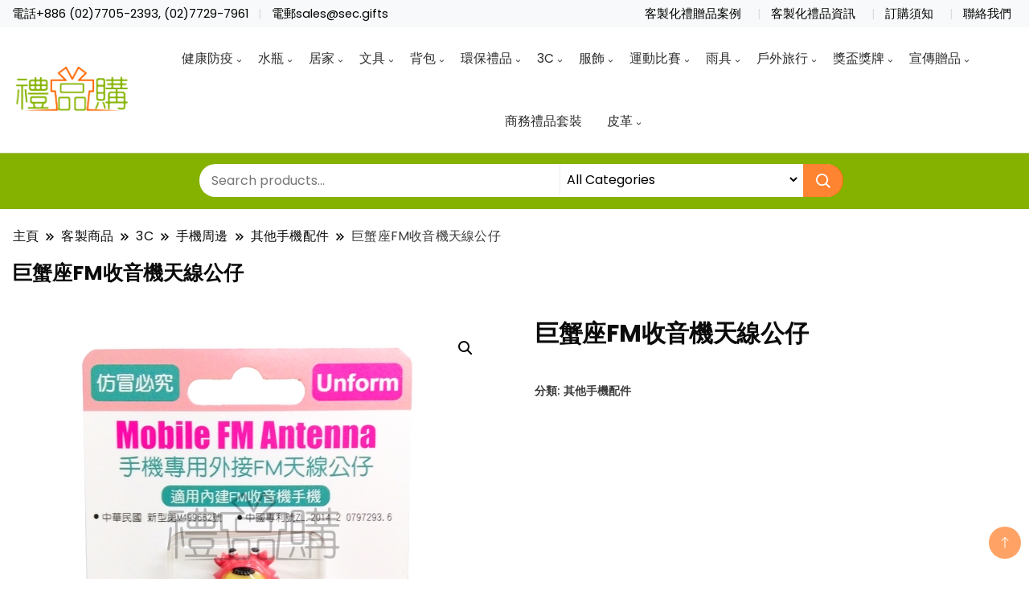

--- FILE ---
content_type: text/html; charset=UTF-8
request_url: https://tw.sec.gifts/product/15381-mobile-fm-antenna/
body_size: 68576
content:
		<!DOCTYPE html>
		<html lang="zh-TW" prefix="og: https://ogp.me/ns#">
		<head itemscope itemtype="https://schema.org/WebSite">
		<meta charset="UTF-8">
		<meta name="viewport" content="width=device-width, initial-scale=1">
		<link rel="profile" href="http://gmpg.org/xfn/11">
		
<!-- Search Engine Optimization by Rank Math - https://rankmath.com/ -->
<title>巨蟹座FM收音機天線公仔 - 禮品購</title>
<meta name="description" content="此產品適用含有FM 收音機設計,無內建FM 天線而需使用耳機線當天線之智慧型手機使用(iPhone不適用) 使用說明 1. 使用手機耳機線插孔作為天線接孔 2. 開啟智慧型手機之FM 調頻廣播程式(非網路收聽) 3. 點選改變播放畫面中之播音模式‚切換直致外擴喇叭聲音開啟 4. 可調整廣播頻道到個人欣賞之電台 5."/>
<meta name="robots" content="index, follow, max-snippet:-1, max-video-preview:-1, max-image-preview:large"/>
<link rel="canonical" href="https://tw.sec.gifts/product/15381-mobile-fm-antenna/" />
<meta property="og:locale" content="zh_TW" />
<meta property="og:type" content="product" />
<meta property="og:title" content="巨蟹座FM收音機天線公仔 - 禮品購" />
<meta property="og:description" content="此產品適用含有FM 收音機設計,無內建FM 天線而需使用耳機線當天線之智慧型手機使用(iPhone不適用) 使用說明 1. 使用手機耳機線插孔作為天線接孔 2. 開啟智慧型手機之FM 調頻廣播程式(非網路收聽) 3. 點選改變播放畫面中之播音模式‚切換直致外擴喇叭聲音開啟 4. 可調整廣播頻道到個人欣賞之電台 5." />
<meta property="og:url" content="https://tw.sec.gifts/product/15381-mobile-fm-antenna/" />
<meta property="og:site_name" content="禮品購" />
<meta property="og:updated_time" content="2022-07-28T14:29:24+08:00" />
<meta property="og:image" content="https://tw.sec.gifts/wp-content/uploads/2022/07/15381_FM_Antenna_1.jpg" />
<meta property="og:image:secure_url" content="https://tw.sec.gifts/wp-content/uploads/2022/07/15381_FM_Antenna_1.jpg" />
<meta property="og:image:width" content="600" />
<meta property="og:image:height" content="600" />
<meta property="og:image:alt" content="15381_FM_Antenna_1" />
<meta property="og:image:type" content="image/jpeg" />
<meta property="product:brand" content="其他手機配件" />
<meta property="product:price:currency" content="TWD" />
<meta property="product:availability" content="instock" />
<meta name="twitter:card" content="summary_large_image" />
<meta name="twitter:title" content="巨蟹座FM收音機天線公仔 - 禮品購" />
<meta name="twitter:description" content="此產品適用含有FM 收音機設計,無內建FM 天線而需使用耳機線當天線之智慧型手機使用(iPhone不適用) 使用說明 1. 使用手機耳機線插孔作為天線接孔 2. 開啟智慧型手機之FM 調頻廣播程式(非網路收聽) 3. 點選改變播放畫面中之播音模式‚切換直致外擴喇叭聲音開啟 4. 可調整廣播頻道到個人欣賞之電台 5." />
<meta name="twitter:image" content="https://tw.sec.gifts/wp-content/uploads/2022/07/15381_FM_Antenna_1.jpg" />
<meta name="twitter:label1" content="Price" />
<meta name="twitter:data1" content="&#078;&#084;&#036;0" />
<meta name="twitter:label2" content="Availability" />
<meta name="twitter:data2" content="In stock" />
<script type="application/ld+json" class="rank-math-schema">{"@context":"https://schema.org","@graph":[{"@type":"Organization","@id":"https://tw.sec.gifts/#organization","name":"My Blog","logo":{"@type":"ImageObject","@id":"https://tw.sec.gifts/#logo","url":"https://tw.sec.gifts/wp-content/uploads/2022/07/cropped-logo-horizontal.png","contentUrl":"https://tw.sec.gifts/wp-content/uploads/2022/07/cropped-logo-horizontal.png","caption":"My Blog","inLanguage":"zh-TW"}},{"@type":"WebSite","@id":"https://tw.sec.gifts/#website","url":"https://tw.sec.gifts","name":"My Blog","publisher":{"@id":"https://tw.sec.gifts/#organization"},"inLanguage":"zh-TW"},{"@type":"ImageObject","@id":"https://tw.sec.gifts/wp-content/uploads/2022/07/15381_FM_Antenna_1.jpg","url":"https://tw.sec.gifts/wp-content/uploads/2022/07/15381_FM_Antenna_1.jpg","width":"600","height":"600","caption":"15381_FM_Antenna_1","inLanguage":"zh-TW"},{"@type":"ItemPage","@id":"https://tw.sec.gifts/product/15381-mobile-fm-antenna/#webpage","url":"https://tw.sec.gifts/product/15381-mobile-fm-antenna/","name":"\u5de8\u87f9\u5ea7FM\u6536\u97f3\u6a5f\u5929\u7dda\u516c\u4ed4 - \u79ae\u54c1\u8cfc","datePublished":"2022-07-27T10:33:48+08:00","dateModified":"2022-07-28T14:29:24+08:00","isPartOf":{"@id":"https://tw.sec.gifts/#website"},"primaryImageOfPage":{"@id":"https://tw.sec.gifts/wp-content/uploads/2022/07/15381_FM_Antenna_1.jpg"},"inLanguage":"zh-TW"},{"@type":"Product","brand":{"@type":"Brand","name":"\u5176\u4ed6\u624b\u6a5f\u914d\u4ef6"},"name":"\u5de8\u87f9\u5ea7FM\u6536\u97f3\u6a5f\u5929\u7dda\u516c\u4ed4 - \u79ae\u54c1\u8cfc","description":"\u6b64\u7522\u54c1\u9069\u7528\u542b\u6709FM \u6536\u97f3\u6a5f\u8a2d\u8a08,\u7121\u5167\u5efaFM \u5929\u7dda\u800c\u9700\u4f7f\u7528\u8033\u6a5f\u7dda\u7576\u5929\u7dda\u4e4b\u667a\u6167\u578b\u624b\u6a5f\u4f7f\u7528(iPhone\u4e0d\u9069\u7528) \u4f7f\u7528\u8aaa\u660e 1. \u4f7f\u7528\u624b\u6a5f\u8033\u6a5f\u7dda\u63d2\u5b54\u4f5c\u70ba\u5929\u7dda\u63a5\u5b54 2. \u958b\u555f\u667a\u6167\u578b\u624b\u6a5f\u4e4bFM \u8abf\u983b\u5ee3\u64ad\u7a0b\u5f0f(\u975e\u7db2\u8def\u6536\u807d) 3. \u9ede\u9078\u6539\u8b8a\u64ad\u653e\u756b\u9762\u4e2d\u4e4b\u64ad\u97f3\u6a21\u5f0f\u201a\u5207\u63db\u76f4\u81f4\u5916\u64f4\u5587\u53ed\u8072\u97f3\u958b\u555f 4. \u53ef\u8abf\u6574\u5ee3\u64ad\u983b\u9053\u5230\u500b\u4eba\u6b23\u8cde\u4e4b\u96fb\u53f0 5. \u4ea6\u53ef\u7528\u5ee3\u64ad\u7a0b\u5f0f\u5167\u5efa\u4e4b\u6383\u7784\u641c\u5c0b\u529f\u80fd, \u627e\u5c0b\u96fb\u53f0\u983b\u9053 6. \u6216\u4ee5\u5fae\u8abf\u65b9\u5f0f, \u53ef\u627e\u5230\u66f4\u591a\u96fb\u53f0\u983b\u9053 7. \u6536\u807d\u5ee3\u64ad\u6642, \u82e5\u6709\u4f86\u96fb\u624b\u6a5f\u6703\u81ea\u884c\u5207\u65b7\u6536\u97f3, \u8acb\u63a5\u901a\u4f86\u96fb, \u4e26\u8f49\u70ba\u64f4\u97f3\u63a5\u901a\u4f86\u96fb\u6a21\u5f0f\u5373\u53ef\u901a\u8a71","sku":"15381","category":"3C &gt; \u624b\u6a5f\u5468\u908a &gt; \u5176\u4ed6\u624b\u6a5f\u914d\u4ef6","mainEntityOfPage":{"@id":"https://tw.sec.gifts/product/15381-mobile-fm-antenna/#webpage"},"image":[{"@type":"ImageObject","url":"https://tw.sec.gifts/wp-content/uploads/2022/07/15381_FM_Antenna_1.jpg","height":"600","width":"600"}],"additionalProperty":[{"@type":"PropertyValue","name":"%e7%94%a2%e5%93%81%e5%b0%ba%e5%af%b8","value":"40x30x15 MM"},{"@type":"PropertyValue","name":"%e7%89%a9%e6%96%99","value":"POLY\u6ce2\u9e97+\u9ec3\u9285\u934d\u91d1"},{"@type":"PropertyValue","name":"pa_product_id","value":"15381"}],"@id":"https://tw.sec.gifts/product/15381-mobile-fm-antenna/#richSnippet"}]}</script>
<!-- /Rank Math WordPress SEO plugin -->

<link rel='dns-prefetch' href='//www.googletagmanager.com' />
<link rel='dns-prefetch' href='//fonts.googleapis.com' />
<link rel="alternate" type="application/rss+xml" title="訂閱《禮品購》&raquo; 資訊提供" href="https://tw.sec.gifts/feed/" />
<link rel="alternate" type="application/rss+xml" title="訂閱《禮品購》&raquo; 留言的資訊提供" href="https://tw.sec.gifts/comments/feed/" />
<link rel="alternate" title="oEmbed (JSON)" type="application/json+oembed" href="https://tw.sec.gifts/wp-json/oembed/1.0/embed?url=https%3A%2F%2Ftw.sec.gifts%2Fproduct%2F15381-mobile-fm-antenna%2F" />
<link rel="alternate" title="oEmbed (XML)" type="text/xml+oembed" href="https://tw.sec.gifts/wp-json/oembed/1.0/embed?url=https%3A%2F%2Ftw.sec.gifts%2Fproduct%2F15381-mobile-fm-antenna%2F&#038;format=xml" />
<style id='wp-img-auto-sizes-contain-inline-css'>
img:is([sizes=auto i],[sizes^="auto," i]){contain-intrinsic-size:3000px 1500px}
/*# sourceURL=wp-img-auto-sizes-contain-inline-css */
</style>
<style id='wp-emoji-styles-inline-css'>

	img.wp-smiley, img.emoji {
		display: inline !important;
		border: none !important;
		box-shadow: none !important;
		height: 1em !important;
		width: 1em !important;
		margin: 0 0.07em !important;
		vertical-align: -0.1em !important;
		background: none !important;
		padding: 0 !important;
	}
/*# sourceURL=wp-emoji-styles-inline-css */
</style>
<link rel='stylesheet' id='wp-block-library-css' href='https://tw.sec.gifts/wp-includes/css/dist/block-library/style.min.css?ver=6.9' media='all' />
<style id='wp-block-heading-inline-css'>
h1:where(.wp-block-heading).has-background,h2:where(.wp-block-heading).has-background,h3:where(.wp-block-heading).has-background,h4:where(.wp-block-heading).has-background,h5:where(.wp-block-heading).has-background,h6:where(.wp-block-heading).has-background{padding:1.25em 2.375em}h1.has-text-align-left[style*=writing-mode]:where([style*=vertical-lr]),h1.has-text-align-right[style*=writing-mode]:where([style*=vertical-rl]),h2.has-text-align-left[style*=writing-mode]:where([style*=vertical-lr]),h2.has-text-align-right[style*=writing-mode]:where([style*=vertical-rl]),h3.has-text-align-left[style*=writing-mode]:where([style*=vertical-lr]),h3.has-text-align-right[style*=writing-mode]:where([style*=vertical-rl]),h4.has-text-align-left[style*=writing-mode]:where([style*=vertical-lr]),h4.has-text-align-right[style*=writing-mode]:where([style*=vertical-rl]),h5.has-text-align-left[style*=writing-mode]:where([style*=vertical-lr]),h5.has-text-align-right[style*=writing-mode]:where([style*=vertical-rl]),h6.has-text-align-left[style*=writing-mode]:where([style*=vertical-lr]),h6.has-text-align-right[style*=writing-mode]:where([style*=vertical-rl]){rotate:180deg}
/*# sourceURL=https://tw.sec.gifts/wp-includes/blocks/heading/style.min.css */
</style>
<style id='wp-block-image-inline-css'>
.wp-block-image>a,.wp-block-image>figure>a{display:inline-block}.wp-block-image img{box-sizing:border-box;height:auto;max-width:100%;vertical-align:bottom}@media not (prefers-reduced-motion){.wp-block-image img.hide{visibility:hidden}.wp-block-image img.show{animation:show-content-image .4s}}.wp-block-image[style*=border-radius] img,.wp-block-image[style*=border-radius]>a{border-radius:inherit}.wp-block-image.has-custom-border img{box-sizing:border-box}.wp-block-image.aligncenter{text-align:center}.wp-block-image.alignfull>a,.wp-block-image.alignwide>a{width:100%}.wp-block-image.alignfull img,.wp-block-image.alignwide img{height:auto;width:100%}.wp-block-image .aligncenter,.wp-block-image .alignleft,.wp-block-image .alignright,.wp-block-image.aligncenter,.wp-block-image.alignleft,.wp-block-image.alignright{display:table}.wp-block-image .aligncenter>figcaption,.wp-block-image .alignleft>figcaption,.wp-block-image .alignright>figcaption,.wp-block-image.aligncenter>figcaption,.wp-block-image.alignleft>figcaption,.wp-block-image.alignright>figcaption{caption-side:bottom;display:table-caption}.wp-block-image .alignleft{float:left;margin:.5em 1em .5em 0}.wp-block-image .alignright{float:right;margin:.5em 0 .5em 1em}.wp-block-image .aligncenter{margin-left:auto;margin-right:auto}.wp-block-image :where(figcaption){margin-bottom:1em;margin-top:.5em}.wp-block-image.is-style-circle-mask img{border-radius:9999px}@supports ((-webkit-mask-image:none) or (mask-image:none)) or (-webkit-mask-image:none){.wp-block-image.is-style-circle-mask img{border-radius:0;-webkit-mask-image:url('data:image/svg+xml;utf8,<svg viewBox="0 0 100 100" xmlns="http://www.w3.org/2000/svg"><circle cx="50" cy="50" r="50"/></svg>');mask-image:url('data:image/svg+xml;utf8,<svg viewBox="0 0 100 100" xmlns="http://www.w3.org/2000/svg"><circle cx="50" cy="50" r="50"/></svg>');mask-mode:alpha;-webkit-mask-position:center;mask-position:center;-webkit-mask-repeat:no-repeat;mask-repeat:no-repeat;-webkit-mask-size:contain;mask-size:contain}}:root :where(.wp-block-image.is-style-rounded img,.wp-block-image .is-style-rounded img){border-radius:9999px}.wp-block-image figure{margin:0}.wp-lightbox-container{display:flex;flex-direction:column;position:relative}.wp-lightbox-container img{cursor:zoom-in}.wp-lightbox-container img:hover+button{opacity:1}.wp-lightbox-container button{align-items:center;backdrop-filter:blur(16px) saturate(180%);background-color:#5a5a5a40;border:none;border-radius:4px;cursor:zoom-in;display:flex;height:20px;justify-content:center;opacity:0;padding:0;position:absolute;right:16px;text-align:center;top:16px;width:20px;z-index:100}@media not (prefers-reduced-motion){.wp-lightbox-container button{transition:opacity .2s ease}}.wp-lightbox-container button:focus-visible{outline:3px auto #5a5a5a40;outline:3px auto -webkit-focus-ring-color;outline-offset:3px}.wp-lightbox-container button:hover{cursor:pointer;opacity:1}.wp-lightbox-container button:focus{opacity:1}.wp-lightbox-container button:focus,.wp-lightbox-container button:hover,.wp-lightbox-container button:not(:hover):not(:active):not(.has-background){background-color:#5a5a5a40;border:none}.wp-lightbox-overlay{box-sizing:border-box;cursor:zoom-out;height:100vh;left:0;overflow:hidden;position:fixed;top:0;visibility:hidden;width:100%;z-index:100000}.wp-lightbox-overlay .close-button{align-items:center;cursor:pointer;display:flex;justify-content:center;min-height:40px;min-width:40px;padding:0;position:absolute;right:calc(env(safe-area-inset-right) + 16px);top:calc(env(safe-area-inset-top) + 16px);z-index:5000000}.wp-lightbox-overlay .close-button:focus,.wp-lightbox-overlay .close-button:hover,.wp-lightbox-overlay .close-button:not(:hover):not(:active):not(.has-background){background:none;border:none}.wp-lightbox-overlay .lightbox-image-container{height:var(--wp--lightbox-container-height);left:50%;overflow:hidden;position:absolute;top:50%;transform:translate(-50%,-50%);transform-origin:top left;width:var(--wp--lightbox-container-width);z-index:9999999999}.wp-lightbox-overlay .wp-block-image{align-items:center;box-sizing:border-box;display:flex;height:100%;justify-content:center;margin:0;position:relative;transform-origin:0 0;width:100%;z-index:3000000}.wp-lightbox-overlay .wp-block-image img{height:var(--wp--lightbox-image-height);min-height:var(--wp--lightbox-image-height);min-width:var(--wp--lightbox-image-width);width:var(--wp--lightbox-image-width)}.wp-lightbox-overlay .wp-block-image figcaption{display:none}.wp-lightbox-overlay button{background:none;border:none}.wp-lightbox-overlay .scrim{background-color:#fff;height:100%;opacity:.9;position:absolute;width:100%;z-index:2000000}.wp-lightbox-overlay.active{visibility:visible}@media not (prefers-reduced-motion){.wp-lightbox-overlay.active{animation:turn-on-visibility .25s both}.wp-lightbox-overlay.active img{animation:turn-on-visibility .35s both}.wp-lightbox-overlay.show-closing-animation:not(.active){animation:turn-off-visibility .35s both}.wp-lightbox-overlay.show-closing-animation:not(.active) img{animation:turn-off-visibility .25s both}.wp-lightbox-overlay.zoom.active{animation:none;opacity:1;visibility:visible}.wp-lightbox-overlay.zoom.active .lightbox-image-container{animation:lightbox-zoom-in .4s}.wp-lightbox-overlay.zoom.active .lightbox-image-container img{animation:none}.wp-lightbox-overlay.zoom.active .scrim{animation:turn-on-visibility .4s forwards}.wp-lightbox-overlay.zoom.show-closing-animation:not(.active){animation:none}.wp-lightbox-overlay.zoom.show-closing-animation:not(.active) .lightbox-image-container{animation:lightbox-zoom-out .4s}.wp-lightbox-overlay.zoom.show-closing-animation:not(.active) .lightbox-image-container img{animation:none}.wp-lightbox-overlay.zoom.show-closing-animation:not(.active) .scrim{animation:turn-off-visibility .4s forwards}}@keyframes show-content-image{0%{visibility:hidden}99%{visibility:hidden}to{visibility:visible}}@keyframes turn-on-visibility{0%{opacity:0}to{opacity:1}}@keyframes turn-off-visibility{0%{opacity:1;visibility:visible}99%{opacity:0;visibility:visible}to{opacity:0;visibility:hidden}}@keyframes lightbox-zoom-in{0%{transform:translate(calc((-100vw + var(--wp--lightbox-scrollbar-width))/2 + var(--wp--lightbox-initial-left-position)),calc(-50vh + var(--wp--lightbox-initial-top-position))) scale(var(--wp--lightbox-scale))}to{transform:translate(-50%,-50%) scale(1)}}@keyframes lightbox-zoom-out{0%{transform:translate(-50%,-50%) scale(1);visibility:visible}99%{visibility:visible}to{transform:translate(calc((-100vw + var(--wp--lightbox-scrollbar-width))/2 + var(--wp--lightbox-initial-left-position)),calc(-50vh + var(--wp--lightbox-initial-top-position))) scale(var(--wp--lightbox-scale));visibility:hidden}}
/*# sourceURL=https://tw.sec.gifts/wp-includes/blocks/image/style.min.css */
</style>
<style id='wp-block-list-inline-css'>
ol,ul{box-sizing:border-box}:root :where(.wp-block-list.has-background){padding:1.25em 2.375em}
/*# sourceURL=https://tw.sec.gifts/wp-includes/blocks/list/style.min.css */
</style>
<style id='wp-block-paragraph-inline-css'>
.is-small-text{font-size:.875em}.is-regular-text{font-size:1em}.is-large-text{font-size:2.25em}.is-larger-text{font-size:3em}.has-drop-cap:not(:focus):first-letter{float:left;font-size:8.4em;font-style:normal;font-weight:100;line-height:.68;margin:.05em .1em 0 0;text-transform:uppercase}body.rtl .has-drop-cap:not(:focus):first-letter{float:none;margin-left:.1em}p.has-drop-cap.has-background{overflow:hidden}:root :where(p.has-background){padding:1.25em 2.375em}:where(p.has-text-color:not(.has-link-color)) a{color:inherit}p.has-text-align-left[style*="writing-mode:vertical-lr"],p.has-text-align-right[style*="writing-mode:vertical-rl"]{rotate:180deg}
/*# sourceURL=https://tw.sec.gifts/wp-includes/blocks/paragraph/style.min.css */
</style>
<style id='wp-block-separator-inline-css'>
@charset "UTF-8";.wp-block-separator{border:none;border-top:2px solid}:root :where(.wp-block-separator.is-style-dots){height:auto;line-height:1;text-align:center}:root :where(.wp-block-separator.is-style-dots):before{color:currentColor;content:"···";font-family:serif;font-size:1.5em;letter-spacing:2em;padding-left:2em}.wp-block-separator.is-style-dots{background:none!important;border:none!important}
/*# sourceURL=https://tw.sec.gifts/wp-includes/blocks/separator/style.min.css */
</style>
<link rel='stylesheet' id='flexible-table-block-css' href='https://tw.sec.gifts/wp-content/plugins/flexible-table-block/build/style-index.css?ver=1718699455' media='all' />
<style id='flexible-table-block-inline-css'>
.wp-block-flexible-table-block-table.wp-block-flexible-table-block-table>table{width:100%;max-width:100%;border-collapse:collapse;}.wp-block-flexible-table-block-table.wp-block-flexible-table-block-table.is-style-stripes tbody tr:nth-child(odd) th{background-color:#f0f0f1;}.wp-block-flexible-table-block-table.wp-block-flexible-table-block-table.is-style-stripes tbody tr:nth-child(odd) td{background-color:#f0f0f1;}.wp-block-flexible-table-block-table.wp-block-flexible-table-block-table.is-style-stripes tbody tr:nth-child(even) th{background-color:#ffffff;}.wp-block-flexible-table-block-table.wp-block-flexible-table-block-table.is-style-stripes tbody tr:nth-child(even) td{background-color:#ffffff;}.wp-block-flexible-table-block-table.wp-block-flexible-table-block-table>table tr th,.wp-block-flexible-table-block-table.wp-block-flexible-table-block-table>table tr td{padding:0.5em;border-width:1px;border-style:solid;border-color:#000000;text-align:center;vertical-align:middle;}.wp-block-flexible-table-block-table.wp-block-flexible-table-block-table>table tr th{background-color:#f0f0f1;}.wp-block-flexible-table-block-table.wp-block-flexible-table-block-table>table tr td{background-color:#ffffff;}@media screen and (min-width:769px){.wp-block-flexible-table-block-table.is-scroll-on-pc{overflow-x:scroll;}.wp-block-flexible-table-block-table.is-scroll-on-pc table{max-width:none;align-self:self-start;}}@media screen and (max-width:768px){.wp-block-flexible-table-block-table.is-scroll-on-mobile{overflow-x:scroll;}.wp-block-flexible-table-block-table.is-scroll-on-mobile table{max-width:none;align-self:self-start;}.wp-block-flexible-table-block-table table.is-stacked-on-mobile th,.wp-block-flexible-table-block-table table.is-stacked-on-mobile td{width:100%!important;display:block;}}
/*# sourceURL=flexible-table-block-inline-css */
</style>
<style id='global-styles-inline-css'>
:root{--wp--preset--aspect-ratio--square: 1;--wp--preset--aspect-ratio--4-3: 4/3;--wp--preset--aspect-ratio--3-4: 3/4;--wp--preset--aspect-ratio--3-2: 3/2;--wp--preset--aspect-ratio--2-3: 2/3;--wp--preset--aspect-ratio--16-9: 16/9;--wp--preset--aspect-ratio--9-16: 9/16;--wp--preset--color--black: #000000;--wp--preset--color--cyan-bluish-gray: #abb8c3;--wp--preset--color--white: #ffffff;--wp--preset--color--pale-pink: #f78da7;--wp--preset--color--vivid-red: #cf2e2e;--wp--preset--color--luminous-vivid-orange: #ff6900;--wp--preset--color--luminous-vivid-amber: #fcb900;--wp--preset--color--light-green-cyan: #7bdcb5;--wp--preset--color--vivid-green-cyan: #00d084;--wp--preset--color--pale-cyan-blue: #8ed1fc;--wp--preset--color--vivid-cyan-blue: #0693e3;--wp--preset--color--vivid-purple: #9b51e0;--wp--preset--gradient--vivid-cyan-blue-to-vivid-purple: linear-gradient(135deg,rgb(6,147,227) 0%,rgb(155,81,224) 100%);--wp--preset--gradient--light-green-cyan-to-vivid-green-cyan: linear-gradient(135deg,rgb(122,220,180) 0%,rgb(0,208,130) 100%);--wp--preset--gradient--luminous-vivid-amber-to-luminous-vivid-orange: linear-gradient(135deg,rgb(252,185,0) 0%,rgb(255,105,0) 100%);--wp--preset--gradient--luminous-vivid-orange-to-vivid-red: linear-gradient(135deg,rgb(255,105,0) 0%,rgb(207,46,46) 100%);--wp--preset--gradient--very-light-gray-to-cyan-bluish-gray: linear-gradient(135deg,rgb(238,238,238) 0%,rgb(169,184,195) 100%);--wp--preset--gradient--cool-to-warm-spectrum: linear-gradient(135deg,rgb(74,234,220) 0%,rgb(151,120,209) 20%,rgb(207,42,186) 40%,rgb(238,44,130) 60%,rgb(251,105,98) 80%,rgb(254,248,76) 100%);--wp--preset--gradient--blush-light-purple: linear-gradient(135deg,rgb(255,206,236) 0%,rgb(152,150,240) 100%);--wp--preset--gradient--blush-bordeaux: linear-gradient(135deg,rgb(254,205,165) 0%,rgb(254,45,45) 50%,rgb(107,0,62) 100%);--wp--preset--gradient--luminous-dusk: linear-gradient(135deg,rgb(255,203,112) 0%,rgb(199,81,192) 50%,rgb(65,88,208) 100%);--wp--preset--gradient--pale-ocean: linear-gradient(135deg,rgb(255,245,203) 0%,rgb(182,227,212) 50%,rgb(51,167,181) 100%);--wp--preset--gradient--electric-grass: linear-gradient(135deg,rgb(202,248,128) 0%,rgb(113,206,126) 100%);--wp--preset--gradient--midnight: linear-gradient(135deg,rgb(2,3,129) 0%,rgb(40,116,252) 100%);--wp--preset--font-size--small: 13px;--wp--preset--font-size--medium: 20px;--wp--preset--font-size--large: 36px;--wp--preset--font-size--x-large: 42px;--wp--preset--spacing--20: 0.44rem;--wp--preset--spacing--30: 0.67rem;--wp--preset--spacing--40: 1rem;--wp--preset--spacing--50: 1.5rem;--wp--preset--spacing--60: 2.25rem;--wp--preset--spacing--70: 3.38rem;--wp--preset--spacing--80: 5.06rem;--wp--preset--shadow--natural: 6px 6px 9px rgba(0, 0, 0, 0.2);--wp--preset--shadow--deep: 12px 12px 50px rgba(0, 0, 0, 0.4);--wp--preset--shadow--sharp: 6px 6px 0px rgba(0, 0, 0, 0.2);--wp--preset--shadow--outlined: 6px 6px 0px -3px rgb(255, 255, 255), 6px 6px rgb(0, 0, 0);--wp--preset--shadow--crisp: 6px 6px 0px rgb(0, 0, 0);}:where(.is-layout-flex){gap: 0.5em;}:where(.is-layout-grid){gap: 0.5em;}body .is-layout-flex{display: flex;}.is-layout-flex{flex-wrap: wrap;align-items: center;}.is-layout-flex > :is(*, div){margin: 0;}body .is-layout-grid{display: grid;}.is-layout-grid > :is(*, div){margin: 0;}:where(.wp-block-columns.is-layout-flex){gap: 2em;}:where(.wp-block-columns.is-layout-grid){gap: 2em;}:where(.wp-block-post-template.is-layout-flex){gap: 1.25em;}:where(.wp-block-post-template.is-layout-grid){gap: 1.25em;}.has-black-color{color: var(--wp--preset--color--black) !important;}.has-cyan-bluish-gray-color{color: var(--wp--preset--color--cyan-bluish-gray) !important;}.has-white-color{color: var(--wp--preset--color--white) !important;}.has-pale-pink-color{color: var(--wp--preset--color--pale-pink) !important;}.has-vivid-red-color{color: var(--wp--preset--color--vivid-red) !important;}.has-luminous-vivid-orange-color{color: var(--wp--preset--color--luminous-vivid-orange) !important;}.has-luminous-vivid-amber-color{color: var(--wp--preset--color--luminous-vivid-amber) !important;}.has-light-green-cyan-color{color: var(--wp--preset--color--light-green-cyan) !important;}.has-vivid-green-cyan-color{color: var(--wp--preset--color--vivid-green-cyan) !important;}.has-pale-cyan-blue-color{color: var(--wp--preset--color--pale-cyan-blue) !important;}.has-vivid-cyan-blue-color{color: var(--wp--preset--color--vivid-cyan-blue) !important;}.has-vivid-purple-color{color: var(--wp--preset--color--vivid-purple) !important;}.has-black-background-color{background-color: var(--wp--preset--color--black) !important;}.has-cyan-bluish-gray-background-color{background-color: var(--wp--preset--color--cyan-bluish-gray) !important;}.has-white-background-color{background-color: var(--wp--preset--color--white) !important;}.has-pale-pink-background-color{background-color: var(--wp--preset--color--pale-pink) !important;}.has-vivid-red-background-color{background-color: var(--wp--preset--color--vivid-red) !important;}.has-luminous-vivid-orange-background-color{background-color: var(--wp--preset--color--luminous-vivid-orange) !important;}.has-luminous-vivid-amber-background-color{background-color: var(--wp--preset--color--luminous-vivid-amber) !important;}.has-light-green-cyan-background-color{background-color: var(--wp--preset--color--light-green-cyan) !important;}.has-vivid-green-cyan-background-color{background-color: var(--wp--preset--color--vivid-green-cyan) !important;}.has-pale-cyan-blue-background-color{background-color: var(--wp--preset--color--pale-cyan-blue) !important;}.has-vivid-cyan-blue-background-color{background-color: var(--wp--preset--color--vivid-cyan-blue) !important;}.has-vivid-purple-background-color{background-color: var(--wp--preset--color--vivid-purple) !important;}.has-black-border-color{border-color: var(--wp--preset--color--black) !important;}.has-cyan-bluish-gray-border-color{border-color: var(--wp--preset--color--cyan-bluish-gray) !important;}.has-white-border-color{border-color: var(--wp--preset--color--white) !important;}.has-pale-pink-border-color{border-color: var(--wp--preset--color--pale-pink) !important;}.has-vivid-red-border-color{border-color: var(--wp--preset--color--vivid-red) !important;}.has-luminous-vivid-orange-border-color{border-color: var(--wp--preset--color--luminous-vivid-orange) !important;}.has-luminous-vivid-amber-border-color{border-color: var(--wp--preset--color--luminous-vivid-amber) !important;}.has-light-green-cyan-border-color{border-color: var(--wp--preset--color--light-green-cyan) !important;}.has-vivid-green-cyan-border-color{border-color: var(--wp--preset--color--vivid-green-cyan) !important;}.has-pale-cyan-blue-border-color{border-color: var(--wp--preset--color--pale-cyan-blue) !important;}.has-vivid-cyan-blue-border-color{border-color: var(--wp--preset--color--vivid-cyan-blue) !important;}.has-vivid-purple-border-color{border-color: var(--wp--preset--color--vivid-purple) !important;}.has-vivid-cyan-blue-to-vivid-purple-gradient-background{background: var(--wp--preset--gradient--vivid-cyan-blue-to-vivid-purple) !important;}.has-light-green-cyan-to-vivid-green-cyan-gradient-background{background: var(--wp--preset--gradient--light-green-cyan-to-vivid-green-cyan) !important;}.has-luminous-vivid-amber-to-luminous-vivid-orange-gradient-background{background: var(--wp--preset--gradient--luminous-vivid-amber-to-luminous-vivid-orange) !important;}.has-luminous-vivid-orange-to-vivid-red-gradient-background{background: var(--wp--preset--gradient--luminous-vivid-orange-to-vivid-red) !important;}.has-very-light-gray-to-cyan-bluish-gray-gradient-background{background: var(--wp--preset--gradient--very-light-gray-to-cyan-bluish-gray) !important;}.has-cool-to-warm-spectrum-gradient-background{background: var(--wp--preset--gradient--cool-to-warm-spectrum) !important;}.has-blush-light-purple-gradient-background{background: var(--wp--preset--gradient--blush-light-purple) !important;}.has-blush-bordeaux-gradient-background{background: var(--wp--preset--gradient--blush-bordeaux) !important;}.has-luminous-dusk-gradient-background{background: var(--wp--preset--gradient--luminous-dusk) !important;}.has-pale-ocean-gradient-background{background: var(--wp--preset--gradient--pale-ocean) !important;}.has-electric-grass-gradient-background{background: var(--wp--preset--gradient--electric-grass) !important;}.has-midnight-gradient-background{background: var(--wp--preset--gradient--midnight) !important;}.has-small-font-size{font-size: var(--wp--preset--font-size--small) !important;}.has-medium-font-size{font-size: var(--wp--preset--font-size--medium) !important;}.has-large-font-size{font-size: var(--wp--preset--font-size--large) !important;}.has-x-large-font-size{font-size: var(--wp--preset--font-size--x-large) !important;}
/*# sourceURL=global-styles-inline-css */
</style>

<style id='classic-theme-styles-inline-css'>
/*! This file is auto-generated */
.wp-block-button__link{color:#fff;background-color:#32373c;border-radius:9999px;box-shadow:none;text-decoration:none;padding:calc(.667em + 2px) calc(1.333em + 2px);font-size:1.125em}.wp-block-file__button{background:#32373c;color:#fff;text-decoration:none}
/*# sourceURL=/wp-includes/css/classic-themes.min.css */
</style>
<style id='dominant-color-styles-inline-css'>
img[data-dominant-color]:not(.has-transparency) { background-color: var(--dominant-color); }
/*# sourceURL=dominant-color-styles-inline-css */
</style>
<style id='wpxpo-global-style-inline-css'>
:root {
			--preset-color1: #037fff;
			--preset-color2: #026fe0;
			--preset-color3: #071323;
			--preset-color4: #132133;
			--preset-color5: #34495e;
			--preset-color6: #787676;
			--preset-color7: #f0f2f3;
			--preset-color8: #f8f9fa;
			--preset-color9: #ffffff;
		}{}
/*# sourceURL=wpxpo-global-style-inline-css */
</style>
<style id='ultp-preset-colors-style-inline-css'>
:root { --postx_preset_Base_1_color: #f4f4ff; --postx_preset_Base_2_color: #dddff8; --postx_preset_Base_3_color: #B4B4D6; --postx_preset_Primary_color: #3323f0; --postx_preset_Secondary_color: #4a5fff; --postx_preset_Tertiary_color: #FFFFFF; --postx_preset_Contrast_3_color: #545472; --postx_preset_Contrast_2_color: #262657; --postx_preset_Contrast_1_color: #10102e; --postx_preset_Over_Primary_color: #ffffff;  }
/*# sourceURL=ultp-preset-colors-style-inline-css */
</style>
<style id='ultp-preset-gradient-style-inline-css'>
:root { --postx_preset_Primary_to_Secondary_to_Right_gradient: linear-gradient(90deg, var(--postx_preset_Primary_color) 0%, var(--postx_preset_Secondary_color) 100%); --postx_preset_Primary_to_Secondary_to_Bottom_gradient: linear-gradient(180deg, var(--postx_preset_Primary_color) 0%, var(--postx_preset_Secondary_color) 100%); --postx_preset_Secondary_to_Primary_to_Right_gradient: linear-gradient(90deg, var(--postx_preset_Secondary_color) 0%, var(--postx_preset_Primary_color) 100%); --postx_preset_Secondary_to_Primary_to_Bottom_gradient: linear-gradient(180deg, var(--postx_preset_Secondary_color) 0%, var(--postx_preset_Primary_color) 100%); --postx_preset_Cold_Evening_gradient: linear-gradient(0deg, rgb(12, 52, 131) 0%, rgb(162, 182, 223) 100%, rgb(107, 140, 206) 100%, rgb(162, 182, 223) 100%); --postx_preset_Purple_Division_gradient: linear-gradient(0deg, rgb(112, 40, 228) 0%, rgb(229, 178, 202) 100%); --postx_preset_Over_Sun_gradient: linear-gradient(60deg, rgb(171, 236, 214) 0%, rgb(251, 237, 150) 100%); --postx_preset_Morning_Salad_gradient: linear-gradient(-255deg, rgb(183, 248, 219) 0%, rgb(80, 167, 194) 100%); --postx_preset_Fabled_Sunset_gradient: linear-gradient(-270deg, rgb(35, 21, 87) 0%, rgb(68, 16, 122) 29%, rgb(255, 19, 97) 67%, rgb(255, 248, 0) 100%);  }
/*# sourceURL=ultp-preset-gradient-style-inline-css */
</style>
<style id='ultp-preset-typo-style-inline-css'>
@import url('https://fonts.googleapis.com/css?family=Roboto:100,100i,300,300i,400,400i,500,500i,700,700i,900,900i'); :root { --postx_preset_Heading_typo_font_family: Roboto; --postx_preset_Heading_typo_font_family_type: sans-serif; --postx_preset_Heading_typo_font_weight: 600; --postx_preset_Heading_typo_text_transform: capitalize; --postx_preset_Body_and_Others_typo_font_family: Roboto; --postx_preset_Body_and_Others_typo_font_family_type: sans-serif; --postx_preset_Body_and_Others_typo_font_weight: 400; --postx_preset_Body_and_Others_typo_text_transform: lowercase; --postx_preset_body_typo_font_size_lg: 16px; --postx_preset_paragraph_1_typo_font_size_lg: 12px; --postx_preset_paragraph_2_typo_font_size_lg: 12px; --postx_preset_paragraph_3_typo_font_size_lg: 12px; --postx_preset_heading_h1_typo_font_size_lg: 42px; --postx_preset_heading_h2_typo_font_size_lg: 36px; --postx_preset_heading_h3_typo_font_size_lg: 30px; --postx_preset_heading_h4_typo_font_size_lg: 24px; --postx_preset_heading_h5_typo_font_size_lg: 20px; --postx_preset_heading_h6_typo_font_size_lg: 16px; }
/*# sourceURL=ultp-preset-typo-style-inline-css */
</style>
<link rel='stylesheet' id='wbulite-css' href='https://tw.sec.gifts/wp-content/plugins/woo-better-usability/assets/wbulite.css?ver=6.9' media='all' />
<link rel='stylesheet' id='photoswipe-css' href='https://tw.sec.gifts/wp-content/plugins/woocommerce/assets/css/photoswipe/photoswipe.min.css?ver=10.4.3' media='all' />
<link rel='stylesheet' id='photoswipe-default-skin-css' href='https://tw.sec.gifts/wp-content/plugins/woocommerce/assets/css/photoswipe/default-skin/default-skin.min.css?ver=10.4.3' media='all' />
<link rel='stylesheet' id='woocommerce-layout-css' href='https://tw.sec.gifts/wp-content/plugins/woocommerce/assets/css/woocommerce-layout.css?ver=10.4.3' media='all' />
<link rel='stylesheet' id='woocommerce-smallscreen-css' href='https://tw.sec.gifts/wp-content/plugins/woocommerce/assets/css/woocommerce-smallscreen.css?ver=10.4.3' media='only screen and (max-width: 768px)' />
<link rel='stylesheet' id='woocommerce-general-css' href='https://tw.sec.gifts/wp-content/plugins/woocommerce/assets/css/woocommerce.css?ver=10.4.3' media='all' />
<style id='woocommerce-inline-inline-css'>
.woocommerce form .form-row .required { visibility: visible; }
/*# sourceURL=woocommerce-inline-inline-css */
</style>
<link rel='stylesheet' id='storefront_starter_cfg_parent-css' href='https://tw.sec.gifts/wp-content/themes/best-shop/style.css?ver=6.9' media='all' />
<link rel='stylesheet' id='best-shop-google-fonts-css' href='https://fonts.googleapis.com/css?family=Poppins%3A300%2C300i%2C400%2C400i%2C700%2C700i%7CInter%3A300%2C300i%2C400%2C400i%2C500%2C500i%2C600%2C600i&#038;subset=latin%2Clatin-ext' media='all' />
<link rel='stylesheet' id='best-shop-bootstrap-css' href='https://tw.sec.gifts/wp-content/themes/best-shop/css/bootstrap.css?ver=6.9' media='all' />
<link rel='stylesheet' id='best-shop-style-css' href='https://tw.sec.gifts/wp-content/themes/storefront-starter/style.css?ver=6.9' media='all' />
<script id="web-worker-offloading-js-before">
window.partytown = {...(window.partytown || {}), ...{"lib":"\/wp-content\/plugins\/web-worker-offloading\/build\/","globalFns":["gtag","gtag"],"forward":["dataLayer.push","gtag","dataLayer.push","gtag"]}};
//# sourceURL=web-worker-offloading-js-before
</script>
<script id="web-worker-offloading-js-after">
/* Partytown 0.10.2-dev1727590485751 - MIT builder.io */
const t={preserveBehavior:!1},e=e=>{if("string"==typeof e)return[e,t];const[n,r=t]=e;return[n,{...t,...r}]},n=Object.freeze((()=>{const t=new Set;let e=[];do{Object.getOwnPropertyNames(e).forEach((n=>{"function"==typeof e[n]&&t.add(n)}))}while((e=Object.getPrototypeOf(e))!==Object.prototype);return Array.from(t)})());!function(t,r,o,i,a,s,c,d,l,p,u=t,f){function h(){f||(f=1,"/"==(c=(s.lib||"/~partytown/")+(s.debug?"debug/":""))[0]&&(l=r.querySelectorAll('script[type="text/partytown"]'),i!=t?i.dispatchEvent(new CustomEvent("pt1",{detail:t})):(d=setTimeout(v,999999999),r.addEventListener("pt0",w),a?y(1):o.serviceWorker?o.serviceWorker.register(c+(s.swPath||"partytown-sw.js"),{scope:c}).then((function(t){t.active?y():t.installing&&t.installing.addEventListener("statechange",(function(t){"activated"==t.target.state&&y()}))}),console.error):v())))}function y(e){p=r.createElement(e?"script":"iframe"),t._pttab=Date.now(),e||(p.style.display="block",p.style.width="0",p.style.height="0",p.style.border="0",p.style.visibility="hidden",p.setAttribute("aria-hidden",!0)),p.src=c+"partytown-"+(e?"atomics.js?v=0.10.2-dev1727590485751":"sandbox-sw.html?"+t._pttab),r.querySelector(s.sandboxParent||"body").appendChild(p)}function v(n,o){for(w(),i==t&&(s.forward||[]).map((function(n){const[r]=e(n);delete t[r.split(".")[0]]})),n=0;n<l.length;n++)(o=r.createElement("script")).innerHTML=l[n].innerHTML,o.nonce=s.nonce,r.head.appendChild(o);p&&p.parentNode.removeChild(p)}function w(){clearTimeout(d)}s=t.partytown||{},i==t&&(s.forward||[]).map((function(r){const[o,{preserveBehavior:i}]=e(r);u=t,o.split(".").map((function(e,r,o){var a;u=u[o[r]]=r+1<o.length?u[o[r]]||(a=o[r+1],n.includes(a)?[]:{}):(()=>{let e=null;if(i){const{methodOrProperty:n,thisObject:r}=((t,e)=>{let n=t;for(let t=0;t<e.length-1;t+=1)n=n[e[t]];return{thisObject:n,methodOrProperty:e.length>0?n[e[e.length-1]]:void 0}})(t,o);"function"==typeof n&&(e=(...t)=>n.apply(r,...t))}return function(){let n;return e&&(n=e(arguments)),(t._ptf=t._ptf||[]).push(o,arguments),n}})()}))})),"complete"==r.readyState?h():(t.addEventListener("DOMContentLoaded",h),t.addEventListener("load",h))}(window,document,navigator,top,window.crossOriginIsolated);
//# sourceURL=web-worker-offloading-js-after
</script>
<script id="woocommerce-google-analytics-integration-gtag-js-after" type="text/partytown">
/* Google Analytics for WooCommerce (gtag.js) */
					window.dataLayer = window.dataLayer || [];
					function gtag(){dataLayer.push(arguments);}
					// Set up default consent state.
					for ( const mode of [{"analytics_storage":"denied","ad_storage":"denied","ad_user_data":"denied","ad_personalization":"denied","region":["AT","BE","BG","HR","CY","CZ","DK","EE","FI","FR","DE","GR","HU","IS","IE","IT","LV","LI","LT","LU","MT","NL","NO","PL","PT","RO","SK","SI","ES","SE","GB","CH"]}] || [] ) {
						gtag( "consent", "default", { "wait_for_update": 500, ...mode } );
					}
					gtag("js", new Date());
					gtag("set", "developer_id.dOGY3NW", true);
					gtag("config", "G-8F8HPYBZ24", {"track_404":true,"allow_google_signals":true,"logged_in":false,"linker":{"domains":[],"allow_incoming":true},"custom_map":{"dimension1":"logged_in"}});
//# sourceURL=woocommerce-google-analytics-integration-gtag-js-after
</script>
<script src="https://tw.sec.gifts/wp-includes/js/jquery/jquery.min.js?ver=3.7.1" id="jquery-core-js"></script>
<script src="https://tw.sec.gifts/wp-includes/js/jquery/jquery-migrate.min.js?ver=3.4.1" id="jquery-migrate-js"></script>
<script id="wbulite-js-extra">
var wbuSettings = {"cart_ajax_method":"make_specific_ajax","cart_updating_display":"yes","cart_updating_location":"checkout_btn","cart_updating_text":"Updating...","cart_hide_update":"no","cart_hide_quantity":"no","cart_fix_enter_key":"","ajax_timeout":"800","confirmation_zero_qty":"yes","zero_qty_confirmation_text":"Are you sure you want to remove this item from cart?","enable_auto_update_cart":"yes","qty_buttons_lock_input":"no","enable_quantity_on_shop":"no","checkout_allow_change_qty":"yes","hide_addtocart_button":"no","hide_viewcart_link":"no"};
var wbuInfo = {"isCart":"","isShop":"","isSingleProduct":"1","isCheckout":"","ajaxUrl":"https://tw.sec.gifts/wp-admin/admin-ajax.php","quantityLabel":"Quantity"};
//# sourceURL=wbulite-js-extra
</script>
<script src="https://tw.sec.gifts/wp-content/plugins/woo-better-usability/assets/wbulite.js?ver=6.9" id="wbulite-js"></script>
<script src="https://tw.sec.gifts/wp-content/plugins/woocommerce/assets/js/jquery-blockui/jquery.blockUI.min.js?ver=2.7.0-wc.10.4.3" id="wc-jquery-blockui-js" defer data-wp-strategy="defer"></script>
<script id="wc-add-to-cart-js-extra">
var wc_add_to_cart_params = {"ajax_url":"/wp-admin/admin-ajax.php","wc_ajax_url":"/?wc-ajax=%%endpoint%%","i18n_view_cart":"\u67e5\u770b\u8cfc\u7269\u8eca","cart_url":"https://tw.sec.gifts/cart/","is_cart":"","cart_redirect_after_add":"no"};
//# sourceURL=wc-add-to-cart-js-extra
</script>
<script src="https://tw.sec.gifts/wp-content/plugins/woocommerce/assets/js/frontend/add-to-cart.min.js?ver=10.4.3" id="wc-add-to-cart-js" defer data-wp-strategy="defer"></script>
<script src="https://tw.sec.gifts/wp-content/plugins/woocommerce/assets/js/zoom/jquery.zoom.min.js?ver=1.7.21-wc.10.4.3" id="wc-zoom-js" defer data-wp-strategy="defer"></script>
<script src="https://tw.sec.gifts/wp-content/plugins/woocommerce/assets/js/flexslider/jquery.flexslider.min.js?ver=2.7.2-wc.10.4.3" id="wc-flexslider-js" defer data-wp-strategy="defer"></script>
<script src="https://tw.sec.gifts/wp-content/plugins/woocommerce/assets/js/photoswipe/photoswipe.min.js?ver=4.1.1-wc.10.4.3" id="wc-photoswipe-js" defer data-wp-strategy="defer"></script>
<script src="https://tw.sec.gifts/wp-content/plugins/woocommerce/assets/js/photoswipe/photoswipe-ui-default.min.js?ver=4.1.1-wc.10.4.3" id="wc-photoswipe-ui-default-js" defer data-wp-strategy="defer"></script>
<script id="wc-single-product-js-extra">
var wc_single_product_params = {"i18n_required_rating_text":"\u8acb\u9078\u64c7\u8a55\u5206","i18n_rating_options":["1 \u661f (\u5171 5 \u661f)","2 \u661f (\u5171 5 \u661f)","3 \u661f (\u5171 5 \u661f)","4 \u661f (\u5171 5 \u661f)","5 \u661f (\u5171 5 \u661f)"],"i18n_product_gallery_trigger_text":"\u6aa2\u8996\u5168\u87a2\u5e55\u5716\u5eab","review_rating_required":"yes","flexslider":{"rtl":false,"animation":"slide","smoothHeight":true,"directionNav":false,"controlNav":"thumbnails","slideshow":false,"animationSpeed":500,"animationLoop":false,"allowOneSlide":false},"zoom_enabled":"1","zoom_options":[],"photoswipe_enabled":"1","photoswipe_options":{"shareEl":false,"closeOnScroll":false,"history":false,"hideAnimationDuration":0,"showAnimationDuration":0},"flexslider_enabled":"1"};
//# sourceURL=wc-single-product-js-extra
</script>
<script src="https://tw.sec.gifts/wp-content/plugins/woocommerce/assets/js/frontend/single-product.min.js?ver=10.4.3" id="wc-single-product-js" defer data-wp-strategy="defer"></script>
<script src="https://tw.sec.gifts/wp-content/plugins/woocommerce/assets/js/js-cookie/js.cookie.min.js?ver=2.1.4-wc.10.4.3" id="wc-js-cookie-js" defer data-wp-strategy="defer"></script>
<script id="woocommerce-js-extra">
var woocommerce_params = {"ajax_url":"/wp-admin/admin-ajax.php","wc_ajax_url":"/?wc-ajax=%%endpoint%%","i18n_password_show":"\u986f\u793a\u5bc6\u78bc","i18n_password_hide":"\u96b1\u85cf\u5bc6\u78bc"};
//# sourceURL=woocommerce-js-extra
</script>
<script src="https://tw.sec.gifts/wp-content/plugins/woocommerce/assets/js/frontend/woocommerce.min.js?ver=10.4.3" id="woocommerce-js" defer data-wp-strategy="defer"></script>
<script src="https://tw.sec.gifts/wp-content/themes/best-shop/js/bootstrap.js?ver=6.9" id="best-shop-bootstrap-js"></script>
<script src="https://tw.sec.gifts/wp-content/themes/best-shop/js/jquery.marquee.js?ver=6.9" id="best-shop--marquee-js"></script>
<link rel="https://api.w.org/" href="https://tw.sec.gifts/wp-json/" /><link rel="alternate" title="JSON" type="application/json" href="https://tw.sec.gifts/wp-json/wp/v2/product/59699" /><link rel="EditURI" type="application/rsd+xml" title="RSD" href="https://tw.sec.gifts/xmlrpc.php?rsd" />
<meta name="generator" content="WordPress 6.9" />
<link rel='shortlink' href='https://tw.sec.gifts/?p=59699' />
<meta name="generator" content="auto-sizes 1.4.0">
<meta name="generator" content="dominant-color-images 1.2.0">
<meta name="generator" content="performance-lab 3.9.0; plugins: auto-sizes, dominant-color-images, embed-optimizer, image-prioritizer, performant-translations, speculation-rules, web-worker-offloading, webp-uploads">
<meta name="generator" content="performant-translations 1.2.0">
    
    <script type="text/javascript">
        var ajaxurl = 'https://tw.sec.gifts/wp-admin/admin-ajax.php';
    </script>
<meta name="generator" content="web-worker-offloading 0.2.0">
<meta name="generator" content="webp-uploads 2.5.1">
	<style type="text/css" id="custom-theme-colors" >
        :root {
            --gbl-primary-color: #FF6600 ;
            --gbl-secondary-color: #85b100 ;
            --gbl-primary-font: Poppins, Serif ;
            --gbl-secondary-font: Inter, Sans Serif ;
            --logo-width: 160 ;
            --header-text-color: #2d2d2d ;            
            --footer-color: #1c1c1c ;
            --footer-text-color: #eee ;
            --content-width: 1920px ;
            --woo-bar-color: #000000 ;  
            --woo-bar-bg-color: #85b100 ;
            --menu-text-color: #e8e8e8 ;  
            --menu-bg-color: #000000 ;  
            --text-color: #0c0c0c ;
            --topbar-bg-color: #f8f9fa ;
            --topbar-text-color: #000 ;
            --e-global-color-primary: #FF6600 ;
            
        }
        .site-branding img.custom-logo {
            max-width:160px ;    
        }
        @media (min-width: 1024px) {
            #masthead {
                background-image:url('');
                background-size: cover;
                background-position: center center;
            }
        }
        body.custom-background-image .site, 
        body.custom-background-color .site,
        .mobile-navigation {
            background-color: #ffffff;
        }
        .site-footer {
            background:url("") ;
            background-repeat: no-repeat;
            background-size: cover;
            background-position: center center;
        }
        
        .site-footer .footer-overlay {
            background-color:#1c1c1c;
        }
                
	</style>
<meta name="generator" content="speculation-rules 1.5.0">
	<noscript><style>.woocommerce-product-gallery{ opacity: 1 !important; }</style></noscript>
	<meta name="generator" content="optimization-detective 1.0.0-beta3">
<meta name="generator" content="embed-optimizer 1.0.0-beta2">
<meta name="generator" content="image-prioritizer 1.0.0-beta2">
<link rel="icon" href="https://tw.sec.gifts/wp-content/uploads/2022/07/cropped-Logo-orange-32x32.png" sizes="32x32" />
<link rel="icon" href="https://tw.sec.gifts/wp-content/uploads/2022/07/cropped-Logo-orange-192x192.png" sizes="192x192" />
<link rel="apple-touch-icon" href="https://tw.sec.gifts/wp-content/uploads/2022/07/cropped-Logo-orange-180x180.png" />
<meta name="msapplication-TileImage" content="https://tw.sec.gifts/wp-content/uploads/2022/07/cropped-Logo-orange-270x270.png" />
		<style id="wp-custom-css">
			.header-woo-icon-container{
	display:none !important;
}

.produt-category-navigation{
	width: 100% !important;
}

.categories-menu-first{
	padding: 10px 0px 10px !important;
}

.product-search-form{
	width: 100% !important;
	max-width: 800px;
}

.woocommerce-bar{
	min-height: 70px !important;
}

.product-search-form{
	margin-top: 8px !important;
}

.cart-contents{
	display:none !important;
}

.site-title{
	font-weight: bold !important;
}

.wc-block-grid__product-title{
	font-size:18px !important;
}

.count{
	display:none !important;
}

.woocommerce table.shop_attributes th{
	width:300px !important;
	text-align: left;
}

.produt-category-navigation{
	display:none !important;
}


.yith_ywraq_add_item_browse_message a, .raq-send-request{
	background-color: #000000 !important;
  color: #ffffff!important;

	margin: 0;
	line-height: 1;
	cursor: pointer;
	position: relative;
	text-decoration: none;
	overflow: visible;
	padding: 0.618em 1em;
	font-weight: 700;
	border-radius: 3px;
	left: auto;

	border: 0;
	display: inline-block;
	background-image: none;
	box-shadow: none;
	text-shadow: none;
}

/* hide h1 on homepage*/
.page-id-12744 .entry-title {
display: none;
}

/* button-color*/
.wp-block-button__link {
	background-color: #ff7010!
	important;}

/* link-color*/
.wp-block-post-excerpt__more-link {
	color: #ff7010!
	important;}

.wp-block-media-text{
padding: 20px !
	important;}

/* hide site description*/
.site-description {
display: none!important;
}
/* hide site title*/
.site-title {
display: none!important;
}


/* 5 items per row - Blog post */
.blog.full-width .content-wrap-main {
   grid-template-columns: repeat(5, 1fr) !important;
}

.archive.full-width .content-wrap-main {
    grid-template-columns: repeat(5, 1fr) !important;
}


		</style>
		<link rel='stylesheet' id='wc-blocks-style-css' href='https://tw.sec.gifts/wp-content/plugins/woocommerce/assets/client/blocks/wc-blocks.css?ver=wc-10.4.3' media='all' />
<link rel='stylesheet' id='ewd-ufaq-rrssb-css' href='https://tw.sec.gifts/wp-content/plugins/ultimate-faqs/assets/css/rrssb-min.css?ver=6.9' media='all' />
<link rel='stylesheet' id='ewd-ufaq-jquery-ui-css' href='https://tw.sec.gifts/wp-content/plugins/ultimate-faqs/assets/css/jquery-ui.min.css?ver=6.9' media='all' />
<link rel='stylesheet' id='ewd-ufaq-css-css' href='https://tw.sec.gifts/wp-content/plugins/ultimate-faqs/assets/css/ewd-ufaq.css?ver=6.9' media='all' />
</head>

<body class="wp-singular product-template-default single single-product postid-59699 wp-custom-logo wp-theme-best-shop wp-child-theme-storefront-starter theme-best-shop postx-page woocommerce woocommerce-page woocommerce-no-js full-width" itemscope itemtype="https://schema.org/WebPage">
		<div id="page" class="site">
			<a class="skip-link screen-reader-text" href="#primary">Skip to content</a>
		<header id="masthead" class="site-header style-one 
         header-no-border  hide-menu-cart "
        itemscope itemtype="https://schema.org/WPHeader">
    <div class="top-bar-menu">
    <div class="container">
      <div class="left-menu">
                <ul>
                    <li>電話+886 (02)7705-2393, (02)7729-7961</li>
                                        <li>電郵sales@sec.gifts</li>
                  </ul>
              </div>
      <div class="right-menu">
        <div class="top-bar-menu"><ul id="menu-%e5%8f%b3%e4%b8%8a%e8%a7%92menu" class="menu"><li id="menu-item-10261" class="menu-item menu-item-type-custom menu-item-object-custom menu-item-10261"><a href="#">客製化禮贈品案例</a></li>
<li id="menu-item-10262" class="menu-item menu-item-type-custom menu-item-object-custom menu-item-10262"><a href="/gift_blog">客製化禮品資訊</a></li>
<li id="menu-item-10263" class="menu-item menu-item-type-custom menu-item-object-custom menu-item-10263"><a href="/notice/">訂購須知</a></li>
<li id="menu-item-10264" class="menu-item menu-item-type-custom menu-item-object-custom menu-item-10264"><a href="/contact_us/">聯絡我們</a></li>
</ul></div>      </div>
    </div>
  </div>
    <div class=" main-menu-wrap ">
    <div class="container">
      <div class="header-wrapper">
                <div class="site-branding" itemscope itemtype="https://schema.org/Organization">
            <a href="https://tw.sec.gifts/" class="custom-logo-link" rel="home"><img data-od-unknown-tag data-od-xpath="/HTML/BODY/DIV[@id=&apos;page&apos;]/*[2][self::HEADER]/*[2][self::DIV]/*[1][self::DIV]/*[1][self::DIV]/*[1][self::DIV]/*[1][self::A]/*[1][self::IMG]" width="2541" height="984" src="https://tw.sec.gifts/wp-content/uploads/2022/07/cropped-logo-horizontal.png" class="custom-logo" alt="logo-gifts" decoding="async" fetchpriority="high" srcset="https://tw.sec.gifts/wp-content/uploads/2022/07/cropped-logo-horizontal.png 2541w, https://tw.sec.gifts/wp-content/uploads/2022/07/cropped-logo-horizontal-600x232.png 600w" sizes="(max-width: 2541px) 100vw, 2541px" /></a><div class="site-title-logo">                <p class="site-title" itemprop="name"><a href="https://tw.sec.gifts/" rel="home" itemprop="url">禮品購</a></p>
                                <p class="site-description" itemprop="description">客製化禮贈品 企業宣傳品 活動禮品</p>
                        </div>
        </div><!-- .site-branding -->
                <div class="nav-wrap">
                    <div class="header-left">
                        <nav id="site-navigation" class="main-navigation"  itemscope itemtype=&quot;https://schema.org/SiteNavigationElement&quot;>
                <div class="primary-menu-container"><ul id="primary-menu" class="menu"><li id="menu-item-37411" class="menu-item menu-item-type-taxonomy menu-item-object-product_cat menu-item-has-children menu-item-37411"><a href="https://tw.sec.gifts/category/wellness/">健康防疫</a>
<ul class="sub-menu">
	<li id="menu-item-92033" class="menu-item menu-item-type-taxonomy menu-item-object-product_cat menu-item-92033"><a href="https://tw.sec.gifts/category/wellness/mask/">口罩 | 口罩配件</a></li>
	<li id="menu-item-37414" class="menu-item menu-item-type-taxonomy menu-item-object-product_cat menu-item-37414"><a href="https://tw.sec.gifts/category/wellness/mask_case/">口罩收納夾</a></li>
	<li id="menu-item-37412" class="menu-item menu-item-type-taxonomy menu-item-object-product_cat menu-item-37412"><a href="https://tw.sec.gifts/category/wellness/sanitizer/">乾洗手液</a></li>
	<li id="menu-item-37416" class="menu-item menu-item-type-taxonomy menu-item-object-product_cat menu-item-37416"><a href="https://tw.sec.gifts/category/wellness/spray_bottle/">酒精噴霧瓶</a></li>
	<li id="menu-item-37415" class="menu-item menu-item-type-taxonomy menu-item-object-product_cat menu-item-37415"><a href="https://tw.sec.gifts/category/wellness/sterilizer/">消毒機</a></li>
	<li id="menu-item-92034" class="menu-item menu-item-type-taxonomy menu-item-object-product_cat menu-item-92034"><a href="https://tw.sec.gifts/category/wellness/comb_mirror/">化妝鏡 | 梳子</a></li>
	<li id="menu-item-54267" class="menu-item menu-item-type-taxonomy menu-item-object-product_cat menu-item-54267"><a href="https://tw.sec.gifts/category/wellness/massager/">按摩器</a></li>
	<li id="menu-item-54268" class="menu-item menu-item-type-taxonomy menu-item-object-product_cat menu-item-54268"><a href="https://tw.sec.gifts/category/wellness/beauty/">美容、美甲用品</a></li>
	<li id="menu-item-37413" class="menu-item menu-item-type-taxonomy menu-item-object-product_cat menu-item-37413"><a href="https://tw.sec.gifts/category/wellness/anti-epidemic/">其他防疫用品</a></li>
</ul>
</li>
<li id="menu-item-54745" class="menu-item menu-item-type-taxonomy menu-item-object-product_cat menu-item-has-children menu-item-54745"><a href="https://tw.sec.gifts/category/drinkware/">水瓶</a>
<ul class="sub-menu">
	<li id="menu-item-92032" class="menu-item menu-item-type-taxonomy menu-item-object-product_cat menu-item-92032"><a href="https://tw.sec.gifts/category/drinkware/thermos/">保溫杯</a></li>
	<li id="menu-item-92084" class="menu-item menu-item-type-taxonomy menu-item-object-product_cat menu-item-92084"><a href="https://tw.sec.gifts/category/drinkware/mug/">馬克杯</a></li>
	<li id="menu-item-92085" class="menu-item menu-item-type-taxonomy menu-item-object-product_cat menu-item-92085"><a href="https://tw.sec.gifts/category/drinkware/cup/">廣告杯</a></li>
	<li id="menu-item-92088" class="menu-item menu-item-type-taxonomy menu-item-object-product_cat menu-item-92088"><a href="https://tw.sec.gifts/category/drinkware/glass/">玻璃杯</a></li>
	<li id="menu-item-92086" class="menu-item menu-item-type-taxonomy menu-item-object-product_cat menu-item-92086"><a href="https://tw.sec.gifts/category/drinkware/water_bottle/">運動水壺</a></li>
	<li id="menu-item-92087" class="menu-item menu-item-type-taxonomy menu-item-object-product_cat menu-item-92087"><a href="https://tw.sec.gifts/category/drinkware/bottle/">鋁水壺</a></li>
	<li id="menu-item-92089" class="menu-item menu-item-type-taxonomy menu-item-object-product_cat menu-item-92089"><a href="https://tw.sec.gifts/category/drinkware/paper_cup/">紙杯</a></li>
</ul>
</li>
<li id="menu-item-54741" class="menu-item menu-item-type-taxonomy menu-item-object-product_cat menu-item-has-children menu-item-54741"><a href="https://tw.sec.gifts/category/home_product/">居家</a>
<ul class="sub-menu">
	<li id="menu-item-92035" class="menu-item menu-item-type-taxonomy menu-item-object-product_cat menu-item-92035"><a href="https://tw.sec.gifts/category/home_product/pill_box/">藥盒</a></li>
	<li id="menu-item-92038" class="menu-item menu-item-type-taxonomy menu-item-object-product_cat menu-item-92038"><a href="https://tw.sec.gifts/category/home_product/utensils/">廚具</a></li>
	<li id="menu-item-92040" class="menu-item menu-item-type-taxonomy menu-item-object-product_cat menu-item-92040"><a href="https://tw.sec.gifts/category/home_product/tableware/">餐具</a></li>
	<li id="menu-item-92044" class="menu-item menu-item-type-taxonomy menu-item-object-product_cat menu-item-92044"><a href="https://tw.sec.gifts/category/home_product/photo_album/">相框 |相冊 | 相簿</a></li>
	<li id="menu-item-92046" class="menu-item menu-item-type-taxonomy menu-item-object-product_cat menu-item-92046"><a href="https://tw.sec.gifts/category/home_product/calendar/">日曆 | 月曆</a></li>
	<li id="menu-item-92043" class="menu-item menu-item-type-taxonomy menu-item-object-product_cat menu-item-92043"><a href="https://tw.sec.gifts/category/home_product/baby/">嬰兒用品</a></li>
	<li id="menu-item-92036" class="menu-item menu-item-type-taxonomy menu-item-object-product_cat menu-item-92036"><a href="https://tw.sec.gifts/category/home_product/medical_supplies/">保健用品</a></li>
	<li id="menu-item-92042" class="menu-item menu-item-type-taxonomy menu-item-object-product_cat menu-item-92042"><a href="https://tw.sec.gifts/category/home_product/tool/">工具</a></li>
	<li id="menu-item-92037" class="menu-item menu-item-type-taxonomy menu-item-object-product_cat menu-item-92037"><a href="https://tw.sec.gifts/category/home_product/antistress/">紓壓小物</a></li>
	<li id="menu-item-92041" class="menu-item menu-item-type-taxonomy menu-item-object-product_cat menu-item-92041"><a href="https://tw.sec.gifts/category/home_product/lighting/">燈飾 | 手電筒</a></li>
	<li id="menu-item-92039" class="menu-item menu-item-type-taxonomy menu-item-object-product_cat menu-item-92039"><a href="https://tw.sec.gifts/category/home_product/houseware/">其他家居用品</a></li>
</ul>
</li>
<li id="menu-item-54744" class="menu-item menu-item-type-taxonomy menu-item-object-product_cat menu-item-has-children menu-item-54744"><a href="https://tw.sec.gifts/category/stationery/">文具</a>
<ul class="sub-menu">
	<li id="menu-item-54742" class="menu-item menu-item-type-taxonomy menu-item-object-product_cat menu-item-has-children menu-item-54742"><a href="https://tw.sec.gifts/category/stationery/pen/">筆</a>
	<ul class="sub-menu">
		<li id="menu-item-92065" class="menu-item menu-item-type-taxonomy menu-item-object-product_cat menu-item-92065"><a href="https://tw.sec.gifts/category/stationery/pen/pencil/">鉛筆 | 蠟筆</a></li>
		<li id="menu-item-92066" class="menu-item menu-item-type-taxonomy menu-item-object-product_cat menu-item-92066"><a href="https://tw.sec.gifts/category/stationery/pen/highlighter/">螢光筆</a></li>
		<li id="menu-item-92067" class="menu-item menu-item-type-taxonomy menu-item-object-product_cat menu-item-92067"><a href="https://tw.sec.gifts/category/stationery/pen/marker/">馬克筆</a></li>
		<li id="menu-item-92062" class="menu-item menu-item-type-taxonomy menu-item-object-product_cat menu-item-92062"><a href="https://tw.sec.gifts/category/stationery/pen/corporate_pen/">廣告筆</a></li>
		<li id="menu-item-92060" class="menu-item menu-item-type-taxonomy menu-item-object-product_cat menu-item-92060"><a href="https://tw.sec.gifts/category/stationery/pen/metal_pen/">金屬筆</a></li>
		<li id="menu-item-92063" class="menu-item menu-item-type-taxonomy menu-item-object-product_cat menu-item-92063"><a href="https://tw.sec.gifts/category/stationery/pen/eco_pen/">環保筆</a></li>
		<li id="menu-item-92064" class="menu-item menu-item-type-taxonomy menu-item-object-product_cat menu-item-92064"><a href="https://tw.sec.gifts/category/stationery/pen/multi_pen/">多功能筆</a></li>
	</ul>
</li>
	<li id="menu-item-92049" class="menu-item menu-item-type-taxonomy menu-item-object-product_cat menu-item-92049"><a href="https://tw.sec.gifts/category/stationery/notebook/">記事本</a></li>
	<li id="menu-item-92048" class="menu-item menu-item-type-taxonomy menu-item-object-product_cat menu-item-92048"><a href="https://tw.sec.gifts/category/stationery/notepads/">便條紙</a></li>
	<li id="menu-item-92056" class="menu-item menu-item-type-taxonomy menu-item-object-product_cat menu-item-92056"><a href="https://tw.sec.gifts/category/stationery/pen_case/">筆袋</a></li>
	<li id="menu-item-92051" class="menu-item menu-item-type-taxonomy menu-item-object-product_cat menu-item-92051"><a href="https://tw.sec.gifts/category/stationery/pen_holder/">筆筒</a></li>
	<li id="menu-item-92053" class="menu-item menu-item-type-taxonomy menu-item-object-product_cat menu-item-92053"><a href="https://tw.sec.gifts/category/stationery/card_case/">名片盒 | 卡片套</a></li>
	<li id="menu-item-92050" class="menu-item menu-item-type-taxonomy menu-item-object-product_cat menu-item-92050"><a href="https://tw.sec.gifts/category/stationery/folder/">文件夾 | 文件袋</a></li>
	<li id="menu-item-92054" class="menu-item menu-item-type-taxonomy menu-item-object-product_cat menu-item-92054"><a href="https://tw.sec.gifts/category/stationery/ruler/">尺</a></li>
	<li id="menu-item-92047" class="menu-item menu-item-type-taxonomy menu-item-object-product_cat menu-item-92047"><a href="https://tw.sec.gifts/category/stationery/scale/">軟尺 | 體重計</a></li>
	<li id="menu-item-92057" class="menu-item menu-item-type-taxonomy menu-item-object-product_cat menu-item-92057"><a href="https://tw.sec.gifts/category/stationery/id_card_holder/">頸繩 | 證件繩</a></li>
	<li id="menu-item-92052" class="menu-item menu-item-type-taxonomy menu-item-object-product_cat menu-item-92052"><a href="https://tw.sec.gifts/category/stationery/calculator/">計算機</a></li>
	<li id="menu-item-92055" class="menu-item menu-item-type-taxonomy menu-item-object-product_cat menu-item-92055"><a href="https://tw.sec.gifts/category/stationery/office_supplies/">其他文具</a></li>
</ul>
</li>
<li id="menu-item-92146" class="menu-item menu-item-type-taxonomy menu-item-object-product_cat menu-item-has-children menu-item-92146"><a href="https://tw.sec.gifts/category/bag/">背包</a>
<ul class="sub-menu">
	<li id="menu-item-92166" class="menu-item menu-item-type-taxonomy menu-item-object-product_cat menu-item-92166"><a href="https://tw.sec.gifts/category/bag/eco_bag/">環保袋</a></li>
	<li id="menu-item-92148" class="menu-item menu-item-type-taxonomy menu-item-object-product_cat menu-item-92148"><a href="https://tw.sec.gifts/category/bag/laptop_bags/">電腦包</a></li>
	<li id="menu-item-92149" class="menu-item menu-item-type-taxonomy menu-item-object-product_cat menu-item-92149"><a href="https://tw.sec.gifts/category/bag/storage_bag/">收納袋</a></li>
	<li id="menu-item-92151" class="menu-item menu-item-type-taxonomy menu-item-object-product_cat menu-item-92151"><a href="https://tw.sec.gifts/category/bag/isothermal_bags/">保溫保冰袋</a></li>
	<li id="menu-item-92152" class="menu-item menu-item-type-taxonomy menu-item-object-product_cat menu-item-92152"><a href="https://tw.sec.gifts/category/bag/paper_bag/">紙袋</a></li>
	<li id="menu-item-92150" class="menu-item menu-item-type-taxonomy menu-item-object-product_cat menu-item-92150"><a href="https://tw.sec.gifts/category/bag/shopping_trolley/">購物車</a></li>
</ul>
</li>
<li id="menu-item-92102" class="menu-item menu-item-type-taxonomy menu-item-object-product_cat menu-item-has-children menu-item-92102"><a href="https://tw.sec.gifts/category/eco-friendly/">環保禮品</a>
<ul class="sub-menu">
	<li id="menu-item-92105" class="menu-item menu-item-type-taxonomy menu-item-object-product_cat menu-item-92105"><a href="https://tw.sec.gifts/category/eco-friendly/eco_tableware/">環保餐具</a></li>
	<li id="menu-item-92106" class="menu-item menu-item-type-taxonomy menu-item-object-product_cat menu-item-92106"><a href="https://tw.sec.gifts/category/eco-friendly/eco_flashlight/">環保手電筒</a></li>
	<li id="menu-item-92103" class="menu-item menu-item-type-taxonomy menu-item-object-product_cat menu-item-92103"><a href="https://tw.sec.gifts/category/eco-friendly/eco_flash_drive/">環保隨身碟</a></li>
	<li id="menu-item-92104" class="menu-item menu-item-type-taxonomy menu-item-object-product_cat menu-item-92104"><a href="https://tw.sec.gifts/category/eco-friendly/eco_product/">其他環保產品</a></li>
</ul>
</li>
<li id="menu-item-92466" class="menu-item menu-item-type-taxonomy menu-item-object-product_cat current-product-ancestor menu-item-has-children menu-item-92466"><a href="https://tw.sec.gifts/category/3c/">3C</a>
<ul class="sub-menu">
	<li id="menu-item-54743" class="menu-item menu-item-type-taxonomy menu-item-object-product_cat current-product-ancestor menu-item-has-children menu-item-54743"><a href="https://tw.sec.gifts/category/3c/gadgets/">手機周邊</a>
	<ul class="sub-menu">
		<li id="menu-item-92068" class="menu-item menu-item-type-taxonomy menu-item-object-product_cat menu-item-92068"><a href="https://tw.sec.gifts/category/3c/gadgets/stylus_pen/">觸控筆</a></li>
		<li id="menu-item-92069" class="menu-item menu-item-type-taxonomy menu-item-object-product_cat menu-item-92069"><a href="https://tw.sec.gifts/category/3c/gadgets/charger/">手機充電器</a></li>
		<li id="menu-item-92072" class="menu-item menu-item-type-taxonomy menu-item-object-product_cat menu-item-92072"><a href="https://tw.sec.gifts/category/3c/gadgets/keychain/">手機支架 | 鑰匙圈</a></li>
		<li id="menu-item-92073" class="menu-item menu-item-type-taxonomy menu-item-object-product_cat menu-item-92073"><a href="https://tw.sec.gifts/category/3c/gadgets/screen_wipes/">螢幕擦拭布</a></li>
		<li id="menu-item-92075" class="menu-item menu-item-type-taxonomy menu-item-object-product_cat menu-item-92075"><a href="https://tw.sec.gifts/category/3c/gadgets/selfie_stick/">自拍桿</a></li>
		<li id="menu-item-92074" class="menu-item menu-item-type-taxonomy menu-item-object-product_cat menu-item-92074"><a href="https://tw.sec.gifts/category/3c/gadgets/adapter/">旅行轉接頭</a></li>
		<li id="menu-item-92071" class="menu-item menu-item-type-taxonomy menu-item-object-product_cat menu-item-92071"><a href="https://tw.sec.gifts/category/3c/gadgets/smart_product/">智能產品配件</a></li>
		<li id="menu-item-92070" class="menu-item menu-item-type-taxonomy menu-item-object-product_cat current-product-ancestor current-menu-parent current-product-parent menu-item-92070"><a href="https://tw.sec.gifts/category/3c/gadgets/phone_gadgets/">其他手機配件</a></li>
	</ul>
</li>
	<li id="menu-item-92094" class="menu-item menu-item-type-taxonomy menu-item-object-product_cat menu-item-has-children menu-item-92094"><a href="https://tw.sec.gifts/category/3c/usb-stick/">隨身碟</a>
	<ul class="sub-menu">
		<li id="menu-item-92098" class="menu-item menu-item-type-taxonomy menu-item-object-product_cat menu-item-92098"><a href="https://tw.sec.gifts/category/3c/usb-stick/mini_flash_drive/">迷你隨身碟</a></li>
		<li id="menu-item-92095" class="menu-item menu-item-type-taxonomy menu-item-object-product_cat menu-item-92095"><a href="https://tw.sec.gifts/category/3c/usb-stick/metal_flash_drive/">金屬隨身碟</a></li>
		<li id="menu-item-92096" class="menu-item menu-item-type-taxonomy menu-item-object-product_cat menu-item-92096"><a href="https://tw.sec.gifts/category/3c/usb-stick/leather_flash_drive/">皮製隨身碟</a></li>
		<li id="menu-item-92099" class="menu-item menu-item-type-taxonomy menu-item-object-product_cat menu-item-92099"><a href="https://tw.sec.gifts/category/3c/usb-stick/cute_flash_drive/">造型隨身碟</a></li>
		<li id="menu-item-92100" class="menu-item menu-item-type-taxonomy menu-item-object-product_cat menu-item-92100"><a href="https://tw.sec.gifts/category/3c/usb-stick/card_flash_drive/">卡片隨身碟</a></li>
		<li id="menu-item-92097" class="menu-item menu-item-type-taxonomy menu-item-object-product_cat menu-item-92097"><a href="https://tw.sec.gifts/category/3c/usb-stick/multifunction_flash_drive/">多功能隨身碟</a></li>
	</ul>
</li>
	<li id="menu-item-92107" class="menu-item menu-item-type-taxonomy menu-item-object-product_cat menu-item-has-children menu-item-92107"><a href="https://tw.sec.gifts/category/3c/3c_accessories/">電腦周邊</a>
	<ul class="sub-menu">
		<li id="menu-item-92108" class="menu-item menu-item-type-taxonomy menu-item-object-product_cat menu-item-92108"><a href="https://tw.sec.gifts/category/3c/3c_accessories/mouse/">滑鼠｜滑鼠墊</a></li>
		<li id="menu-item-92109" class="menu-item menu-item-type-taxonomy menu-item-object-product_cat menu-item-92109"><a href="https://tw.sec.gifts/category/3c/3c_accessories/usb_hub/">USB分線器</a></li>
		<li id="menu-item-92110" class="menu-item menu-item-type-taxonomy menu-item-object-product_cat menu-item-92110"><a href="https://tw.sec.gifts/category/3c/3c_accessories/speaker/">喇叭</a></li>
	</ul>
</li>
	<li id="menu-item-92111" class="menu-item menu-item-type-taxonomy menu-item-object-product_cat menu-item-has-children menu-item-92111"><a href="https://tw.sec.gifts/category/3c/tech_gift/">電子用品</a>
	<ul class="sub-menu">
		<li id="menu-item-92115" class="menu-item menu-item-type-taxonomy menu-item-object-product_cat menu-item-92115"><a href="https://tw.sec.gifts/category/3c/tech_gift/headphone/">耳機</a></li>
		<li id="menu-item-92114" class="menu-item menu-item-type-taxonomy menu-item-object-product_cat menu-item-92114"><a href="https://tw.sec.gifts/category/3c/tech_gift/watch/">手錶 | 時鐘</a></li>
		<li id="menu-item-92113" class="menu-item menu-item-type-taxonomy menu-item-object-product_cat menu-item-92113"><a href="https://tw.sec.gifts/category/3c/tech_gift/digital_photo_frame/">數位相框</a></li>
		<li id="menu-item-92112" class="menu-item menu-item-type-taxonomy menu-item-object-product_cat menu-item-92112"><a href="https://tw.sec.gifts/category/3c/tech_gift/3c_gift/">其他電子禮品</a></li>
	</ul>
</li>
</ul>
</li>
<li id="menu-item-92116" class="menu-item menu-item-type-taxonomy menu-item-object-product_cat menu-item-has-children menu-item-92116"><a href="https://tw.sec.gifts/category/clothes/">服飾</a>
<ul class="sub-menu">
	<li id="menu-item-92117" class="menu-item menu-item-type-taxonomy menu-item-object-product_cat menu-item-92117"><a href="https://tw.sec.gifts/category/clothes/t-shirt/">T恤</a></li>
	<li id="menu-item-92118" class="menu-item menu-item-type-taxonomy menu-item-object-product_cat menu-item-92118"><a href="https://tw.sec.gifts/category/clothes/polo/">Polo衫</a></li>
	<li id="menu-item-92119" class="menu-item menu-item-type-taxonomy menu-item-object-product_cat menu-item-92119"><a href="https://tw.sec.gifts/category/clothes/shirt/">襯衫 | 制服</a></li>
	<li id="menu-item-92120" class="menu-item menu-item-type-taxonomy menu-item-object-product_cat menu-item-92120"><a href="https://tw.sec.gifts/category/clothes/jacket/">外套</a></li>
	<li id="menu-item-92121" class="menu-item menu-item-type-taxonomy menu-item-object-product_cat menu-item-92121"><a href="https://tw.sec.gifts/category/clothes/accessories/">手套 | 圍巾 | 毛毯</a></li>
</ul>
</li>
<li id="menu-item-92122" class="menu-item menu-item-type-taxonomy menu-item-object-product_cat menu-item-has-children menu-item-92122"><a href="https://tw.sec.gifts/category/sports_equipment/">運動比賽</a>
<ul class="sub-menu">
	<li id="menu-item-92127" class="menu-item menu-item-type-taxonomy menu-item-object-product_cat menu-item-92127"><a href="https://tw.sec.gifts/category/sports_equipment/belt_bag/">運動腰包 | 臂套</a></li>
	<li id="menu-item-92128" class="menu-item menu-item-type-taxonomy menu-item-object-product_cat menu-item-92128"><a href="https://tw.sec.gifts/category/sports_equipment/string_bag/">束口袋</a></li>
	<li id="menu-item-92123" class="menu-item menu-item-type-taxonomy menu-item-object-product_cat menu-item-92123"><a href="https://tw.sec.gifts/category/sports_equipment/cap/">廣告帽</a></li>
	<li id="menu-item-92124" class="menu-item menu-item-type-taxonomy menu-item-object-product_cat menu-item-92124"><a href="https://tw.sec.gifts/category/sports_equipment/towel/">運動毛巾</a></li>
	<li id="menu-item-92125" class="menu-item menu-item-type-taxonomy menu-item-object-product_cat menu-item-92125"><a href="https://tw.sec.gifts/category/sports_equipment/competition_gifts/">比賽紀念品</a></li>
	<li id="menu-item-92126" class="menu-item menu-item-type-taxonomy menu-item-object-product_cat menu-item-92126"><a href="https://tw.sec.gifts/category/sports_equipment/pedometer/">計步器</a></li>
</ul>
</li>
<li id="menu-item-92129" class="menu-item menu-item-type-taxonomy menu-item-object-product_cat menu-item-has-children menu-item-92129"><a href="https://tw.sec.gifts/category/rain_gear/">雨具</a>
<ul class="sub-menu">
	<li id="menu-item-92132" class="menu-item menu-item-type-taxonomy menu-item-object-product_cat menu-item-92132"><a href="https://tw.sec.gifts/category/rain_gear/umbrella/">雨傘</a></li>
	<li id="menu-item-92131" class="menu-item menu-item-type-taxonomy menu-item-object-product_cat menu-item-92131"><a href="https://tw.sec.gifts/category/rain_gear/foldable_umbrella/">摺疊雨傘</a></li>
	<li id="menu-item-92469" class="menu-item menu-item-type-taxonomy menu-item-object-product_cat menu-item-92469"><a href="https://tw.sec.gifts/category/rain_gear/golf_umbrella/">高爾夫球傘</a></li>
	<li id="menu-item-92134" class="menu-item menu-item-type-taxonomy menu-item-object-product_cat menu-item-92134"><a href="https://tw.sec.gifts/category/rain_gear/uv_umbrella/">沙灘傘 | 太陽傘</a></li>
	<li id="menu-item-92130" class="menu-item menu-item-type-taxonomy menu-item-object-product_cat menu-item-92130"><a href="https://tw.sec.gifts/category/rain_gear/raincoat/">雨衣 | 其他雨具</a></li>
</ul>
</li>
<li id="menu-item-92135" class="menu-item menu-item-type-taxonomy menu-item-object-product_cat menu-item-has-children menu-item-92135"><a href="https://tw.sec.gifts/category/outdoor/">戶外旅行</a>
<ul class="sub-menu">
	<li id="menu-item-92141" class="menu-item menu-item-type-taxonomy menu-item-object-product_cat menu-item-92141"><a href="https://tw.sec.gifts/category/outdoor/backpack/">後背包</a></li>
	<li id="menu-item-92140" class="menu-item menu-item-type-taxonomy menu-item-object-product_cat menu-item-92140"><a href="https://tw.sec.gifts/category/outdoor/briefcase/">公事包 | 手提包</a></li>
	<li id="menu-item-92144" class="menu-item menu-item-type-taxonomy menu-item-object-product_cat menu-item-92144"><a href="https://tw.sec.gifts/category/outdoor/travel_bag/">旅行袋</a></li>
	<li id="menu-item-92143" class="menu-item menu-item-type-taxonomy menu-item-object-product_cat menu-item-92143"><a href="https://tw.sec.gifts/category/outdoor/luggage_tag/">行李牌 | 行李帶</a></li>
	<li id="menu-item-92142" class="menu-item menu-item-type-taxonomy menu-item-object-product_cat menu-item-92142"><a href="https://tw.sec.gifts/category/outdoor/fan/">廣告扇</a></li>
	<li id="menu-item-92137" class="menu-item menu-item-type-taxonomy menu-item-object-product_cat menu-item-92137"><a href="https://tw.sec.gifts/category/outdoor/mini_ventilator/">迷你風扇</a></li>
	<li id="menu-item-92139" class="menu-item menu-item-type-taxonomy menu-item-object-product_cat menu-item-92139"><a href="https://tw.sec.gifts/category/outdoor/storage_box/">收納盒</a></li>
	<li id="menu-item-92138" class="menu-item menu-item-type-taxonomy menu-item-object-product_cat menu-item-92138"><a href="https://tw.sec.gifts/category/outdoor/car_accessories/">汽車用品</a></li>
	<li id="menu-item-92523" class="menu-item menu-item-type-taxonomy menu-item-object-product_cat menu-item-92523"><a href="https://tw.sec.gifts/category/outdoor/party_supplies/">派對用品</a></li>
	<li id="menu-item-92136" class="menu-item menu-item-type-taxonomy menu-item-object-product_cat menu-item-92136"><a href="https://tw.sec.gifts/category/outdoor/outdoor_products/">其他戶外用品</a></li>
	<li id="menu-item-92145" class="menu-item menu-item-type-taxonomy menu-item-object-product_cat menu-item-92145"><a href="https://tw.sec.gifts/category/outdoor/travel_gift/">其他旅行禮品</a></li>
</ul>
</li>
<li id="menu-item-92153" class="menu-item menu-item-type-taxonomy menu-item-object-product_cat menu-item-has-children menu-item-92153"><a href="https://tw.sec.gifts/category/trophy/">獎盃獎牌</a>
<ul class="sub-menu">
	<li id="menu-item-92154" class="menu-item menu-item-type-taxonomy menu-item-object-product_cat menu-item-92154"><a href="https://tw.sec.gifts/category/trophy/trophy-awards/">獎盃</a></li>
	<li id="menu-item-92155" class="menu-item menu-item-type-taxonomy menu-item-object-product_cat menu-item-92155"><a href="https://tw.sec.gifts/category/trophy/medal/">獎牌</a></li>
	<li id="menu-item-92159" class="menu-item menu-item-type-taxonomy menu-item-object-product_cat menu-item-92159"><a href="https://tw.sec.gifts/category/trophy/crystal_award/">水晶獎座</a></li>
	<li id="menu-item-92160" class="menu-item menu-item-type-taxonomy menu-item-object-product_cat menu-item-92160"><a href="https://tw.sec.gifts/category/trophy/crystal_gift/">水晶紀念品</a></li>
	<li id="menu-item-92157" class="menu-item menu-item-type-taxonomy menu-item-object-product_cat menu-item-92157"><a href="https://tw.sec.gifts/category/trophy/pennant/">錦旗</a></li>
	<li id="menu-item-92158" class="menu-item menu-item-type-taxonomy menu-item-object-product_cat menu-item-92158"><a href="https://tw.sec.gifts/category/trophy/pin/">襟章 | 胸章</a></li>
	<li id="menu-item-92156" class="menu-item menu-item-type-taxonomy menu-item-object-product_cat menu-item-92156"><a href="https://tw.sec.gifts/category/trophy/silver_plate_award/">銀碟</a></li>
</ul>
</li>
<li id="menu-item-92161" class="menu-item menu-item-type-taxonomy menu-item-object-product_cat menu-item-has-children menu-item-92161"><a href="https://tw.sec.gifts/category/promotional_gifts/">宣傳贈品</a>
<ul class="sub-menu">
	<li id="menu-item-92164" class="menu-item menu-item-type-taxonomy menu-item-object-product_cat menu-item-92164"><a href="https://tw.sec.gifts/category/promotional_gifts/business_gifts/">宣傳品</a></li>
	<li id="menu-item-92162" class="menu-item menu-item-type-taxonomy menu-item-object-product_cat menu-item-92162"><a href="https://tw.sec.gifts/category/promotional_gifts/corporate_gift/">廣告贈品</a></li>
	<li id="menu-item-92163" class="menu-item menu-item-type-taxonomy menu-item-object-product_cat menu-item-92163"><a href="https://tw.sec.gifts/category/promotional_gifts/custom_gifts/">活動紀念品</a></li>
	<li id="menu-item-92078" class="menu-item menu-item-type-taxonomy menu-item-object-product_cat menu-item-has-children menu-item-92078"><a href="https://tw.sec.gifts/category/promotional_gifts/printing/">印刷品</a>
	<ul class="sub-menu">
		<li id="menu-item-92079" class="menu-item menu-item-type-taxonomy menu-item-object-product_cat menu-item-92079"><a href="https://tw.sec.gifts/category/promotional_gifts/printing/gift_box/">禮品包裝</a></li>
		<li id="menu-item-92080" class="menu-item menu-item-type-taxonomy menu-item-object-product_cat menu-item-92080"><a href="https://tw.sec.gifts/category/promotional_gifts/printing/desk_calendar/">桌曆</a></li>
		<li id="menu-item-92081" class="menu-item menu-item-type-taxonomy menu-item-object-product_cat menu-item-92081"><a href="https://tw.sec.gifts/category/promotional_gifts/printing/wall_calendar/">掛曆</a></li>
		<li id="menu-item-92082" class="menu-item menu-item-type-taxonomy menu-item-object-product_cat menu-item-92082"><a href="https://tw.sec.gifts/category/promotional_gifts/printing/red_envelope/">紅包袋</a></li>
		<li id="menu-item-92083" class="menu-item menu-item-type-taxonomy menu-item-object-product_cat menu-item-92083"><a href="https://tw.sec.gifts/category/promotional_gifts/printing/member_card/">會員卡</a></li>
	</ul>
</li>
	<li id="menu-item-54747" class="menu-item menu-item-type-taxonomy menu-item-object-product_cat menu-item-has-children menu-item-54747"><a href="https://tw.sec.gifts/category/promotional_gifts/gift_set/">禮品套裝</a>
	<ul class="sub-menu">
		<li id="menu-item-92076" class="menu-item menu-item-type-taxonomy menu-item-object-product_cat menu-item-92076"><a href="https://tw.sec.gifts/category/promotional_gifts/gift_set/stationery_set/">文具禮品套裝</a></li>
	</ul>
</li>
</ul>
</li>
<li id="menu-item-92077" class="menu-item menu-item-type-taxonomy menu-item-object-product_cat menu-item-92077"><a href="https://tw.sec.gifts/category/promotional_gifts/gift_set/corporate_gift_set/">商務禮品套裝</a></li>
<li id="menu-item-54746" class="menu-item menu-item-type-taxonomy menu-item-object-product_cat menu-item-has-children menu-item-54746"><a href="https://tw.sec.gifts/category/leather_gift/">皮革</a>
<ul class="sub-menu">
	<li id="menu-item-92091" class="menu-item menu-item-type-taxonomy menu-item-object-product_cat menu-item-92091"><a href="https://tw.sec.gifts/category/leather_gift/leather_notebook/">皮製記事本</a></li>
	<li id="menu-item-92090" class="menu-item menu-item-type-taxonomy menu-item-object-product_cat menu-item-92090"><a href="https://tw.sec.gifts/category/leather_gift/leather_folder/">皮製文件夾</a></li>
	<li id="menu-item-92092" class="menu-item menu-item-type-taxonomy menu-item-object-product_cat menu-item-92092"><a href="https://tw.sec.gifts/category/leather_gift/wallet/">皮製錢包</a></li>
	<li id="menu-item-92093" class="menu-item menu-item-type-taxonomy menu-item-object-product_cat menu-item-92093"><a href="https://tw.sec.gifts/category/leather_gift/leather_goods/">其他皮革紀念品</a></li>
</ul>
</li>
<li class="menu-item menu-item-type-custom menu-item-object-custom"><a id="woo-cart-menu-item"  class="cart-contents" href=""></a></li></ul></div>            </nav>
                  </div>
          <div class="header-right">
                      </div>
                  </div>
        <!-- #site-navigation --> 
      </div>
    </div>
  </div>
      <div class="mobile-header">
        <div class="header-main">
            <div class="container">
                <div class="mob-nav-site-branding-wrap">
                    <div class="header-center">
                                <div class="site-branding" itemscope itemtype="https://schema.org/Organization">
            <a href="https://tw.sec.gifts/" class="custom-logo-link" rel="home"><img data-od-unknown-tag data-od-xpath="/HTML/BODY/DIV[@id=&apos;page&apos;]/*[2][self::HEADER]/*[3][self::DIV]/*[1][self::DIV]/*[1][self::DIV]/*[1][self::DIV]/*[1][self::DIV]/*[1][self::DIV]/*[1][self::A]/*[1][self::IMG]" width="2541" height="984" src="https://tw.sec.gifts/wp-content/uploads/2022/07/cropped-logo-horizontal.png" class="custom-logo" alt="logo-gifts" decoding="async" srcset="https://tw.sec.gifts/wp-content/uploads/2022/07/cropped-logo-horizontal.png 2541w, https://tw.sec.gifts/wp-content/uploads/2022/07/cropped-logo-horizontal-600x232.png 600w" sizes="(max-width: 2541px) 100vw, 2541px" /></a><div class="site-title-logo">                <p class="site-title" itemprop="name"><a href="https://tw.sec.gifts/" rel="home" itemprop="url">禮品購</a></p>
                                <p class="site-description" itemprop="description">客製化禮贈品 企業宣傳品 活動禮品</p>
                        </div>
        </div><!-- .site-branding -->
                            </div>
                    <button id="menu-opener" data-toggle-target=".main-menu-modal" data-toggle-body-class="showing-main-menu-modal" aria-expanded="false" data-set-focus=".close-main-nav-toggle">
                        <span></span>
                        <span></span>
                        <span></span>
                    </button>
                </div>
            </div>
        </div>
        <div class="mobile-header-wrap">
            <div class="mobile-menu-wrapper">
                <nav id="mobile-site-navigation" class="main-navigation mobile-navigation">        
                    <div class="primary-menu-list main-menu-modal cover-modal" data-modal-target-string=".main-menu-modal">                  
                        <button class="close close-main-nav-toggle" data-toggle-target=".main-menu-modal" data-toggle-body-class="showing-main-menu-modal" aria-expanded="false" data-set-focus=".main-menu-modal"></button>
                        <div class="mobile-social-wrap">
                              
                        </div>
                        <div class="mobile-menu" aria-label="Mobile">
                                        <nav id="mobile-navigation" class="main-navigation" >
                <div class="primary-menu-container"><ul id="primary-menu" class="menu"><li class="menu-item menu-item-type-taxonomy menu-item-object-product_cat menu-item-has-children menu-item-37411"><a href="https://tw.sec.gifts/category/wellness/">健康防疫</a>
<ul class="sub-menu">
	<li class="menu-item menu-item-type-taxonomy menu-item-object-product_cat menu-item-92033"><a href="https://tw.sec.gifts/category/wellness/mask/">口罩 | 口罩配件</a></li>
	<li class="menu-item menu-item-type-taxonomy menu-item-object-product_cat menu-item-37414"><a href="https://tw.sec.gifts/category/wellness/mask_case/">口罩收納夾</a></li>
	<li class="menu-item menu-item-type-taxonomy menu-item-object-product_cat menu-item-37412"><a href="https://tw.sec.gifts/category/wellness/sanitizer/">乾洗手液</a></li>
	<li class="menu-item menu-item-type-taxonomy menu-item-object-product_cat menu-item-37416"><a href="https://tw.sec.gifts/category/wellness/spray_bottle/">酒精噴霧瓶</a></li>
	<li class="menu-item menu-item-type-taxonomy menu-item-object-product_cat menu-item-37415"><a href="https://tw.sec.gifts/category/wellness/sterilizer/">消毒機</a></li>
	<li class="menu-item menu-item-type-taxonomy menu-item-object-product_cat menu-item-92034"><a href="https://tw.sec.gifts/category/wellness/comb_mirror/">化妝鏡 | 梳子</a></li>
	<li class="menu-item menu-item-type-taxonomy menu-item-object-product_cat menu-item-54267"><a href="https://tw.sec.gifts/category/wellness/massager/">按摩器</a></li>
	<li class="menu-item menu-item-type-taxonomy menu-item-object-product_cat menu-item-54268"><a href="https://tw.sec.gifts/category/wellness/beauty/">美容、美甲用品</a></li>
	<li class="menu-item menu-item-type-taxonomy menu-item-object-product_cat menu-item-37413"><a href="https://tw.sec.gifts/category/wellness/anti-epidemic/">其他防疫用品</a></li>
</ul>
</li>
<li class="menu-item menu-item-type-taxonomy menu-item-object-product_cat menu-item-has-children menu-item-54745"><a href="https://tw.sec.gifts/category/drinkware/">水瓶</a>
<ul class="sub-menu">
	<li class="menu-item menu-item-type-taxonomy menu-item-object-product_cat menu-item-92032"><a href="https://tw.sec.gifts/category/drinkware/thermos/">保溫杯</a></li>
	<li class="menu-item menu-item-type-taxonomy menu-item-object-product_cat menu-item-92084"><a href="https://tw.sec.gifts/category/drinkware/mug/">馬克杯</a></li>
	<li class="menu-item menu-item-type-taxonomy menu-item-object-product_cat menu-item-92085"><a href="https://tw.sec.gifts/category/drinkware/cup/">廣告杯</a></li>
	<li class="menu-item menu-item-type-taxonomy menu-item-object-product_cat menu-item-92088"><a href="https://tw.sec.gifts/category/drinkware/glass/">玻璃杯</a></li>
	<li class="menu-item menu-item-type-taxonomy menu-item-object-product_cat menu-item-92086"><a href="https://tw.sec.gifts/category/drinkware/water_bottle/">運動水壺</a></li>
	<li class="menu-item menu-item-type-taxonomy menu-item-object-product_cat menu-item-92087"><a href="https://tw.sec.gifts/category/drinkware/bottle/">鋁水壺</a></li>
	<li class="menu-item menu-item-type-taxonomy menu-item-object-product_cat menu-item-92089"><a href="https://tw.sec.gifts/category/drinkware/paper_cup/">紙杯</a></li>
</ul>
</li>
<li class="menu-item menu-item-type-taxonomy menu-item-object-product_cat menu-item-has-children menu-item-54741"><a href="https://tw.sec.gifts/category/home_product/">居家</a>
<ul class="sub-menu">
	<li class="menu-item menu-item-type-taxonomy menu-item-object-product_cat menu-item-92035"><a href="https://tw.sec.gifts/category/home_product/pill_box/">藥盒</a></li>
	<li class="menu-item menu-item-type-taxonomy menu-item-object-product_cat menu-item-92038"><a href="https://tw.sec.gifts/category/home_product/utensils/">廚具</a></li>
	<li class="menu-item menu-item-type-taxonomy menu-item-object-product_cat menu-item-92040"><a href="https://tw.sec.gifts/category/home_product/tableware/">餐具</a></li>
	<li class="menu-item menu-item-type-taxonomy menu-item-object-product_cat menu-item-92044"><a href="https://tw.sec.gifts/category/home_product/photo_album/">相框 |相冊 | 相簿</a></li>
	<li class="menu-item menu-item-type-taxonomy menu-item-object-product_cat menu-item-92046"><a href="https://tw.sec.gifts/category/home_product/calendar/">日曆 | 月曆</a></li>
	<li class="menu-item menu-item-type-taxonomy menu-item-object-product_cat menu-item-92043"><a href="https://tw.sec.gifts/category/home_product/baby/">嬰兒用品</a></li>
	<li class="menu-item menu-item-type-taxonomy menu-item-object-product_cat menu-item-92036"><a href="https://tw.sec.gifts/category/home_product/medical_supplies/">保健用品</a></li>
	<li class="menu-item menu-item-type-taxonomy menu-item-object-product_cat menu-item-92042"><a href="https://tw.sec.gifts/category/home_product/tool/">工具</a></li>
	<li class="menu-item menu-item-type-taxonomy menu-item-object-product_cat menu-item-92037"><a href="https://tw.sec.gifts/category/home_product/antistress/">紓壓小物</a></li>
	<li class="menu-item menu-item-type-taxonomy menu-item-object-product_cat menu-item-92041"><a href="https://tw.sec.gifts/category/home_product/lighting/">燈飾 | 手電筒</a></li>
	<li class="menu-item menu-item-type-taxonomy menu-item-object-product_cat menu-item-92039"><a href="https://tw.sec.gifts/category/home_product/houseware/">其他家居用品</a></li>
</ul>
</li>
<li class="menu-item menu-item-type-taxonomy menu-item-object-product_cat menu-item-has-children menu-item-54744"><a href="https://tw.sec.gifts/category/stationery/">文具</a>
<ul class="sub-menu">
	<li class="menu-item menu-item-type-taxonomy menu-item-object-product_cat menu-item-has-children menu-item-54742"><a href="https://tw.sec.gifts/category/stationery/pen/">筆</a>
	<ul class="sub-menu">
		<li class="menu-item menu-item-type-taxonomy menu-item-object-product_cat menu-item-92065"><a href="https://tw.sec.gifts/category/stationery/pen/pencil/">鉛筆 | 蠟筆</a></li>
		<li class="menu-item menu-item-type-taxonomy menu-item-object-product_cat menu-item-92066"><a href="https://tw.sec.gifts/category/stationery/pen/highlighter/">螢光筆</a></li>
		<li class="menu-item menu-item-type-taxonomy menu-item-object-product_cat menu-item-92067"><a href="https://tw.sec.gifts/category/stationery/pen/marker/">馬克筆</a></li>
		<li class="menu-item menu-item-type-taxonomy menu-item-object-product_cat menu-item-92062"><a href="https://tw.sec.gifts/category/stationery/pen/corporate_pen/">廣告筆</a></li>
		<li class="menu-item menu-item-type-taxonomy menu-item-object-product_cat menu-item-92060"><a href="https://tw.sec.gifts/category/stationery/pen/metal_pen/">金屬筆</a></li>
		<li class="menu-item menu-item-type-taxonomy menu-item-object-product_cat menu-item-92063"><a href="https://tw.sec.gifts/category/stationery/pen/eco_pen/">環保筆</a></li>
		<li class="menu-item menu-item-type-taxonomy menu-item-object-product_cat menu-item-92064"><a href="https://tw.sec.gifts/category/stationery/pen/multi_pen/">多功能筆</a></li>
	</ul>
</li>
	<li class="menu-item menu-item-type-taxonomy menu-item-object-product_cat menu-item-92049"><a href="https://tw.sec.gifts/category/stationery/notebook/">記事本</a></li>
	<li class="menu-item menu-item-type-taxonomy menu-item-object-product_cat menu-item-92048"><a href="https://tw.sec.gifts/category/stationery/notepads/">便條紙</a></li>
	<li class="menu-item menu-item-type-taxonomy menu-item-object-product_cat menu-item-92056"><a href="https://tw.sec.gifts/category/stationery/pen_case/">筆袋</a></li>
	<li class="menu-item menu-item-type-taxonomy menu-item-object-product_cat menu-item-92051"><a href="https://tw.sec.gifts/category/stationery/pen_holder/">筆筒</a></li>
	<li class="menu-item menu-item-type-taxonomy menu-item-object-product_cat menu-item-92053"><a href="https://tw.sec.gifts/category/stationery/card_case/">名片盒 | 卡片套</a></li>
	<li class="menu-item menu-item-type-taxonomy menu-item-object-product_cat menu-item-92050"><a href="https://tw.sec.gifts/category/stationery/folder/">文件夾 | 文件袋</a></li>
	<li class="menu-item menu-item-type-taxonomy menu-item-object-product_cat menu-item-92054"><a href="https://tw.sec.gifts/category/stationery/ruler/">尺</a></li>
	<li class="menu-item menu-item-type-taxonomy menu-item-object-product_cat menu-item-92047"><a href="https://tw.sec.gifts/category/stationery/scale/">軟尺 | 體重計</a></li>
	<li class="menu-item menu-item-type-taxonomy menu-item-object-product_cat menu-item-92057"><a href="https://tw.sec.gifts/category/stationery/id_card_holder/">頸繩 | 證件繩</a></li>
	<li class="menu-item menu-item-type-taxonomy menu-item-object-product_cat menu-item-92052"><a href="https://tw.sec.gifts/category/stationery/calculator/">計算機</a></li>
	<li class="menu-item menu-item-type-taxonomy menu-item-object-product_cat menu-item-92055"><a href="https://tw.sec.gifts/category/stationery/office_supplies/">其他文具</a></li>
</ul>
</li>
<li class="menu-item menu-item-type-taxonomy menu-item-object-product_cat menu-item-has-children menu-item-92146"><a href="https://tw.sec.gifts/category/bag/">背包</a>
<ul class="sub-menu">
	<li class="menu-item menu-item-type-taxonomy menu-item-object-product_cat menu-item-92166"><a href="https://tw.sec.gifts/category/bag/eco_bag/">環保袋</a></li>
	<li class="menu-item menu-item-type-taxonomy menu-item-object-product_cat menu-item-92148"><a href="https://tw.sec.gifts/category/bag/laptop_bags/">電腦包</a></li>
	<li class="menu-item menu-item-type-taxonomy menu-item-object-product_cat menu-item-92149"><a href="https://tw.sec.gifts/category/bag/storage_bag/">收納袋</a></li>
	<li class="menu-item menu-item-type-taxonomy menu-item-object-product_cat menu-item-92151"><a href="https://tw.sec.gifts/category/bag/isothermal_bags/">保溫保冰袋</a></li>
	<li class="menu-item menu-item-type-taxonomy menu-item-object-product_cat menu-item-92152"><a href="https://tw.sec.gifts/category/bag/paper_bag/">紙袋</a></li>
	<li class="menu-item menu-item-type-taxonomy menu-item-object-product_cat menu-item-92150"><a href="https://tw.sec.gifts/category/bag/shopping_trolley/">購物車</a></li>
</ul>
</li>
<li class="menu-item menu-item-type-taxonomy menu-item-object-product_cat menu-item-has-children menu-item-92102"><a href="https://tw.sec.gifts/category/eco-friendly/">環保禮品</a>
<ul class="sub-menu">
	<li class="menu-item menu-item-type-taxonomy menu-item-object-product_cat menu-item-92105"><a href="https://tw.sec.gifts/category/eco-friendly/eco_tableware/">環保餐具</a></li>
	<li class="menu-item menu-item-type-taxonomy menu-item-object-product_cat menu-item-92106"><a href="https://tw.sec.gifts/category/eco-friendly/eco_flashlight/">環保手電筒</a></li>
	<li class="menu-item menu-item-type-taxonomy menu-item-object-product_cat menu-item-92103"><a href="https://tw.sec.gifts/category/eco-friendly/eco_flash_drive/">環保隨身碟</a></li>
	<li class="menu-item menu-item-type-taxonomy menu-item-object-product_cat menu-item-92104"><a href="https://tw.sec.gifts/category/eco-friendly/eco_product/">其他環保產品</a></li>
</ul>
</li>
<li class="menu-item menu-item-type-taxonomy menu-item-object-product_cat current-product-ancestor menu-item-has-children menu-item-92466"><a href="https://tw.sec.gifts/category/3c/">3C</a>
<ul class="sub-menu">
	<li class="menu-item menu-item-type-taxonomy menu-item-object-product_cat current-product-ancestor menu-item-has-children menu-item-54743"><a href="https://tw.sec.gifts/category/3c/gadgets/">手機周邊</a>
	<ul class="sub-menu">
		<li class="menu-item menu-item-type-taxonomy menu-item-object-product_cat menu-item-92068"><a href="https://tw.sec.gifts/category/3c/gadgets/stylus_pen/">觸控筆</a></li>
		<li class="menu-item menu-item-type-taxonomy menu-item-object-product_cat menu-item-92069"><a href="https://tw.sec.gifts/category/3c/gadgets/charger/">手機充電器</a></li>
		<li class="menu-item menu-item-type-taxonomy menu-item-object-product_cat menu-item-92072"><a href="https://tw.sec.gifts/category/3c/gadgets/keychain/">手機支架 | 鑰匙圈</a></li>
		<li class="menu-item menu-item-type-taxonomy menu-item-object-product_cat menu-item-92073"><a href="https://tw.sec.gifts/category/3c/gadgets/screen_wipes/">螢幕擦拭布</a></li>
		<li class="menu-item menu-item-type-taxonomy menu-item-object-product_cat menu-item-92075"><a href="https://tw.sec.gifts/category/3c/gadgets/selfie_stick/">自拍桿</a></li>
		<li class="menu-item menu-item-type-taxonomy menu-item-object-product_cat menu-item-92074"><a href="https://tw.sec.gifts/category/3c/gadgets/adapter/">旅行轉接頭</a></li>
		<li class="menu-item menu-item-type-taxonomy menu-item-object-product_cat menu-item-92071"><a href="https://tw.sec.gifts/category/3c/gadgets/smart_product/">智能產品配件</a></li>
		<li class="menu-item menu-item-type-taxonomy menu-item-object-product_cat current-product-ancestor current-menu-parent current-product-parent menu-item-92070"><a href="https://tw.sec.gifts/category/3c/gadgets/phone_gadgets/">其他手機配件</a></li>
	</ul>
</li>
	<li class="menu-item menu-item-type-taxonomy menu-item-object-product_cat menu-item-has-children menu-item-92094"><a href="https://tw.sec.gifts/category/3c/usb-stick/">隨身碟</a>
	<ul class="sub-menu">
		<li class="menu-item menu-item-type-taxonomy menu-item-object-product_cat menu-item-92098"><a href="https://tw.sec.gifts/category/3c/usb-stick/mini_flash_drive/">迷你隨身碟</a></li>
		<li class="menu-item menu-item-type-taxonomy menu-item-object-product_cat menu-item-92095"><a href="https://tw.sec.gifts/category/3c/usb-stick/metal_flash_drive/">金屬隨身碟</a></li>
		<li class="menu-item menu-item-type-taxonomy menu-item-object-product_cat menu-item-92096"><a href="https://tw.sec.gifts/category/3c/usb-stick/leather_flash_drive/">皮製隨身碟</a></li>
		<li class="menu-item menu-item-type-taxonomy menu-item-object-product_cat menu-item-92099"><a href="https://tw.sec.gifts/category/3c/usb-stick/cute_flash_drive/">造型隨身碟</a></li>
		<li class="menu-item menu-item-type-taxonomy menu-item-object-product_cat menu-item-92100"><a href="https://tw.sec.gifts/category/3c/usb-stick/card_flash_drive/">卡片隨身碟</a></li>
		<li class="menu-item menu-item-type-taxonomy menu-item-object-product_cat menu-item-92097"><a href="https://tw.sec.gifts/category/3c/usb-stick/multifunction_flash_drive/">多功能隨身碟</a></li>
	</ul>
</li>
	<li class="menu-item menu-item-type-taxonomy menu-item-object-product_cat menu-item-has-children menu-item-92107"><a href="https://tw.sec.gifts/category/3c/3c_accessories/">電腦周邊</a>
	<ul class="sub-menu">
		<li class="menu-item menu-item-type-taxonomy menu-item-object-product_cat menu-item-92108"><a href="https://tw.sec.gifts/category/3c/3c_accessories/mouse/">滑鼠｜滑鼠墊</a></li>
		<li class="menu-item menu-item-type-taxonomy menu-item-object-product_cat menu-item-92109"><a href="https://tw.sec.gifts/category/3c/3c_accessories/usb_hub/">USB分線器</a></li>
		<li class="menu-item menu-item-type-taxonomy menu-item-object-product_cat menu-item-92110"><a href="https://tw.sec.gifts/category/3c/3c_accessories/speaker/">喇叭</a></li>
	</ul>
</li>
	<li class="menu-item menu-item-type-taxonomy menu-item-object-product_cat menu-item-has-children menu-item-92111"><a href="https://tw.sec.gifts/category/3c/tech_gift/">電子用品</a>
	<ul class="sub-menu">
		<li class="menu-item menu-item-type-taxonomy menu-item-object-product_cat menu-item-92115"><a href="https://tw.sec.gifts/category/3c/tech_gift/headphone/">耳機</a></li>
		<li class="menu-item menu-item-type-taxonomy menu-item-object-product_cat menu-item-92114"><a href="https://tw.sec.gifts/category/3c/tech_gift/watch/">手錶 | 時鐘</a></li>
		<li class="menu-item menu-item-type-taxonomy menu-item-object-product_cat menu-item-92113"><a href="https://tw.sec.gifts/category/3c/tech_gift/digital_photo_frame/">數位相框</a></li>
		<li class="menu-item menu-item-type-taxonomy menu-item-object-product_cat menu-item-92112"><a href="https://tw.sec.gifts/category/3c/tech_gift/3c_gift/">其他電子禮品</a></li>
	</ul>
</li>
</ul>
</li>
<li class="menu-item menu-item-type-taxonomy menu-item-object-product_cat menu-item-has-children menu-item-92116"><a href="https://tw.sec.gifts/category/clothes/">服飾</a>
<ul class="sub-menu">
	<li class="menu-item menu-item-type-taxonomy menu-item-object-product_cat menu-item-92117"><a href="https://tw.sec.gifts/category/clothes/t-shirt/">T恤</a></li>
	<li class="menu-item menu-item-type-taxonomy menu-item-object-product_cat menu-item-92118"><a href="https://tw.sec.gifts/category/clothes/polo/">Polo衫</a></li>
	<li class="menu-item menu-item-type-taxonomy menu-item-object-product_cat menu-item-92119"><a href="https://tw.sec.gifts/category/clothes/shirt/">襯衫 | 制服</a></li>
	<li class="menu-item menu-item-type-taxonomy menu-item-object-product_cat menu-item-92120"><a href="https://tw.sec.gifts/category/clothes/jacket/">外套</a></li>
	<li class="menu-item menu-item-type-taxonomy menu-item-object-product_cat menu-item-92121"><a href="https://tw.sec.gifts/category/clothes/accessories/">手套 | 圍巾 | 毛毯</a></li>
</ul>
</li>
<li class="menu-item menu-item-type-taxonomy menu-item-object-product_cat menu-item-has-children menu-item-92122"><a href="https://tw.sec.gifts/category/sports_equipment/">運動比賽</a>
<ul class="sub-menu">
	<li class="menu-item menu-item-type-taxonomy menu-item-object-product_cat menu-item-92127"><a href="https://tw.sec.gifts/category/sports_equipment/belt_bag/">運動腰包 | 臂套</a></li>
	<li class="menu-item menu-item-type-taxonomy menu-item-object-product_cat menu-item-92128"><a href="https://tw.sec.gifts/category/sports_equipment/string_bag/">束口袋</a></li>
	<li class="menu-item menu-item-type-taxonomy menu-item-object-product_cat menu-item-92123"><a href="https://tw.sec.gifts/category/sports_equipment/cap/">廣告帽</a></li>
	<li class="menu-item menu-item-type-taxonomy menu-item-object-product_cat menu-item-92124"><a href="https://tw.sec.gifts/category/sports_equipment/towel/">運動毛巾</a></li>
	<li class="menu-item menu-item-type-taxonomy menu-item-object-product_cat menu-item-92125"><a href="https://tw.sec.gifts/category/sports_equipment/competition_gifts/">比賽紀念品</a></li>
	<li class="menu-item menu-item-type-taxonomy menu-item-object-product_cat menu-item-92126"><a href="https://tw.sec.gifts/category/sports_equipment/pedometer/">計步器</a></li>
</ul>
</li>
<li class="menu-item menu-item-type-taxonomy menu-item-object-product_cat menu-item-has-children menu-item-92129"><a href="https://tw.sec.gifts/category/rain_gear/">雨具</a>
<ul class="sub-menu">
	<li class="menu-item menu-item-type-taxonomy menu-item-object-product_cat menu-item-92132"><a href="https://tw.sec.gifts/category/rain_gear/umbrella/">雨傘</a></li>
	<li class="menu-item menu-item-type-taxonomy menu-item-object-product_cat menu-item-92131"><a href="https://tw.sec.gifts/category/rain_gear/foldable_umbrella/">摺疊雨傘</a></li>
	<li class="menu-item menu-item-type-taxonomy menu-item-object-product_cat menu-item-92469"><a href="https://tw.sec.gifts/category/rain_gear/golf_umbrella/">高爾夫球傘</a></li>
	<li class="menu-item menu-item-type-taxonomy menu-item-object-product_cat menu-item-92134"><a href="https://tw.sec.gifts/category/rain_gear/uv_umbrella/">沙灘傘 | 太陽傘</a></li>
	<li class="menu-item menu-item-type-taxonomy menu-item-object-product_cat menu-item-92130"><a href="https://tw.sec.gifts/category/rain_gear/raincoat/">雨衣 | 其他雨具</a></li>
</ul>
</li>
<li class="menu-item menu-item-type-taxonomy menu-item-object-product_cat menu-item-has-children menu-item-92135"><a href="https://tw.sec.gifts/category/outdoor/">戶外旅行</a>
<ul class="sub-menu">
	<li class="menu-item menu-item-type-taxonomy menu-item-object-product_cat menu-item-92141"><a href="https://tw.sec.gifts/category/outdoor/backpack/">後背包</a></li>
	<li class="menu-item menu-item-type-taxonomy menu-item-object-product_cat menu-item-92140"><a href="https://tw.sec.gifts/category/outdoor/briefcase/">公事包 | 手提包</a></li>
	<li class="menu-item menu-item-type-taxonomy menu-item-object-product_cat menu-item-92144"><a href="https://tw.sec.gifts/category/outdoor/travel_bag/">旅行袋</a></li>
	<li class="menu-item menu-item-type-taxonomy menu-item-object-product_cat menu-item-92143"><a href="https://tw.sec.gifts/category/outdoor/luggage_tag/">行李牌 | 行李帶</a></li>
	<li class="menu-item menu-item-type-taxonomy menu-item-object-product_cat menu-item-92142"><a href="https://tw.sec.gifts/category/outdoor/fan/">廣告扇</a></li>
	<li class="menu-item menu-item-type-taxonomy menu-item-object-product_cat menu-item-92137"><a href="https://tw.sec.gifts/category/outdoor/mini_ventilator/">迷你風扇</a></li>
	<li class="menu-item menu-item-type-taxonomy menu-item-object-product_cat menu-item-92139"><a href="https://tw.sec.gifts/category/outdoor/storage_box/">收納盒</a></li>
	<li class="menu-item menu-item-type-taxonomy menu-item-object-product_cat menu-item-92138"><a href="https://tw.sec.gifts/category/outdoor/car_accessories/">汽車用品</a></li>
	<li class="menu-item menu-item-type-taxonomy menu-item-object-product_cat menu-item-92523"><a href="https://tw.sec.gifts/category/outdoor/party_supplies/">派對用品</a></li>
	<li class="menu-item menu-item-type-taxonomy menu-item-object-product_cat menu-item-92136"><a href="https://tw.sec.gifts/category/outdoor/outdoor_products/">其他戶外用品</a></li>
	<li class="menu-item menu-item-type-taxonomy menu-item-object-product_cat menu-item-92145"><a href="https://tw.sec.gifts/category/outdoor/travel_gift/">其他旅行禮品</a></li>
</ul>
</li>
<li class="menu-item menu-item-type-taxonomy menu-item-object-product_cat menu-item-has-children menu-item-92153"><a href="https://tw.sec.gifts/category/trophy/">獎盃獎牌</a>
<ul class="sub-menu">
	<li class="menu-item menu-item-type-taxonomy menu-item-object-product_cat menu-item-92154"><a href="https://tw.sec.gifts/category/trophy/trophy-awards/">獎盃</a></li>
	<li class="menu-item menu-item-type-taxonomy menu-item-object-product_cat menu-item-92155"><a href="https://tw.sec.gifts/category/trophy/medal/">獎牌</a></li>
	<li class="menu-item menu-item-type-taxonomy menu-item-object-product_cat menu-item-92159"><a href="https://tw.sec.gifts/category/trophy/crystal_award/">水晶獎座</a></li>
	<li class="menu-item menu-item-type-taxonomy menu-item-object-product_cat menu-item-92160"><a href="https://tw.sec.gifts/category/trophy/crystal_gift/">水晶紀念品</a></li>
	<li class="menu-item menu-item-type-taxonomy menu-item-object-product_cat menu-item-92157"><a href="https://tw.sec.gifts/category/trophy/pennant/">錦旗</a></li>
	<li class="menu-item menu-item-type-taxonomy menu-item-object-product_cat menu-item-92158"><a href="https://tw.sec.gifts/category/trophy/pin/">襟章 | 胸章</a></li>
	<li class="menu-item menu-item-type-taxonomy menu-item-object-product_cat menu-item-92156"><a href="https://tw.sec.gifts/category/trophy/silver_plate_award/">銀碟</a></li>
</ul>
</li>
<li class="menu-item menu-item-type-taxonomy menu-item-object-product_cat menu-item-has-children menu-item-92161"><a href="https://tw.sec.gifts/category/promotional_gifts/">宣傳贈品</a>
<ul class="sub-menu">
	<li class="menu-item menu-item-type-taxonomy menu-item-object-product_cat menu-item-92164"><a href="https://tw.sec.gifts/category/promotional_gifts/business_gifts/">宣傳品</a></li>
	<li class="menu-item menu-item-type-taxonomy menu-item-object-product_cat menu-item-92162"><a href="https://tw.sec.gifts/category/promotional_gifts/corporate_gift/">廣告贈品</a></li>
	<li class="menu-item menu-item-type-taxonomy menu-item-object-product_cat menu-item-92163"><a href="https://tw.sec.gifts/category/promotional_gifts/custom_gifts/">活動紀念品</a></li>
	<li class="menu-item menu-item-type-taxonomy menu-item-object-product_cat menu-item-has-children menu-item-92078"><a href="https://tw.sec.gifts/category/promotional_gifts/printing/">印刷品</a>
	<ul class="sub-menu">
		<li class="menu-item menu-item-type-taxonomy menu-item-object-product_cat menu-item-92079"><a href="https://tw.sec.gifts/category/promotional_gifts/printing/gift_box/">禮品包裝</a></li>
		<li class="menu-item menu-item-type-taxonomy menu-item-object-product_cat menu-item-92080"><a href="https://tw.sec.gifts/category/promotional_gifts/printing/desk_calendar/">桌曆</a></li>
		<li class="menu-item menu-item-type-taxonomy menu-item-object-product_cat menu-item-92081"><a href="https://tw.sec.gifts/category/promotional_gifts/printing/wall_calendar/">掛曆</a></li>
		<li class="menu-item menu-item-type-taxonomy menu-item-object-product_cat menu-item-92082"><a href="https://tw.sec.gifts/category/promotional_gifts/printing/red_envelope/">紅包袋</a></li>
		<li class="menu-item menu-item-type-taxonomy menu-item-object-product_cat menu-item-92083"><a href="https://tw.sec.gifts/category/promotional_gifts/printing/member_card/">會員卡</a></li>
	</ul>
</li>
	<li class="menu-item menu-item-type-taxonomy menu-item-object-product_cat menu-item-has-children menu-item-54747"><a href="https://tw.sec.gifts/category/promotional_gifts/gift_set/">禮品套裝</a>
	<ul class="sub-menu">
		<li class="menu-item menu-item-type-taxonomy menu-item-object-product_cat menu-item-92076"><a href="https://tw.sec.gifts/category/promotional_gifts/gift_set/stationery_set/">文具禮品套裝</a></li>
	</ul>
</li>
</ul>
</li>
<li class="menu-item menu-item-type-taxonomy menu-item-object-product_cat menu-item-92077"><a href="https://tw.sec.gifts/category/promotional_gifts/gift_set/corporate_gift_set/">商務禮品套裝</a></li>
<li class="menu-item menu-item-type-taxonomy menu-item-object-product_cat menu-item-has-children menu-item-54746"><a href="https://tw.sec.gifts/category/leather_gift/">皮革</a>
<ul class="sub-menu">
	<li class="menu-item menu-item-type-taxonomy menu-item-object-product_cat menu-item-92091"><a href="https://tw.sec.gifts/category/leather_gift/leather_notebook/">皮製記事本</a></li>
	<li class="menu-item menu-item-type-taxonomy menu-item-object-product_cat menu-item-92090"><a href="https://tw.sec.gifts/category/leather_gift/leather_folder/">皮製文件夾</a></li>
	<li class="menu-item menu-item-type-taxonomy menu-item-object-product_cat menu-item-92092"><a href="https://tw.sec.gifts/category/leather_gift/wallet/">皮製錢包</a></li>
	<li class="menu-item menu-item-type-taxonomy menu-item-object-product_cat menu-item-92093"><a href="https://tw.sec.gifts/category/leather_gift/leather_goods/">其他皮革紀念品</a></li>
</ul>
</li>
<li class="menu-item menu-item-type-custom menu-item-object-custom"><a id="woo-cart-menu-item"  class="cart-contents" href=""></a></li></ul></div>            </nav>
                                </div>
                    </div>
                </nav><!-- #mobile-site-navigation -->
            </div>
        </div>  
    </div>
  <div class="woocommerce-bar">
    <nav>
      <div class="container">
              <div class="produt-category-navigation">                
          <ul class="categories-menu">
                <li class="categories-menu-item">
                    <a class="categories-menu-first" href="#">                        
                        <svg width="21" height="21" xmlns="http://www.w3.org/2000/svg" fill-rule="evenodd" clip-rule="evenodd"><path d="M9 21h-9v-2h9v2zm6.695-2.88l-3.314-3.13-1.381 1.47 4.699 4.54 8.301-8.441-1.384-1.439-6.921 7zm-6.695-1.144h-9v-2h9v2zm8-3.976h-17v-2h17v2zm7-4h-24v-2h24v2zm0-4h-24v-2h24v2z"/></svg>Top Categories                    </a>
                    <ul class="categories-dropdown-menu dropdown-menu">
                        <li class="menu-item test1"><a href="https://tw.sec.gifts/category/test1/" class="nav-link">測試1</a></li><li class="menu-item wellness"><a href="https://tw.sec.gifts/category/wellness/" class="nav-link">健康防疫</a></li><li class="menu-item mask"><a href="https://tw.sec.gifts/category/wellness/mask/" class="nav-link">口罩 | 口罩配件</a></li><li class="menu-item mask_case"><a href="https://tw.sec.gifts/category/wellness/mask_case/" class="nav-link">口罩收納夾</a></li><li class="menu-item sanitizer"><a href="https://tw.sec.gifts/category/wellness/sanitizer/" class="nav-link">乾洗手液</a></li><li class="menu-item spray_bottle"><a href="https://tw.sec.gifts/category/wellness/spray_bottle/" class="nav-link">酒精噴霧瓶</a></li><li class="menu-item sterilizer"><a href="https://tw.sec.gifts/category/wellness/sterilizer/" class="nav-link">消毒機</a></li><li class="menu-item comb_mirror"><a href="https://tw.sec.gifts/category/wellness/comb_mirror/" class="nav-link">化妝鏡 | 梳子</a></li><li class="menu-item massager"><a href="https://tw.sec.gifts/category/wellness/massager/" class="nav-link">按摩器</a></li><li class="menu-item beauty"><a href="https://tw.sec.gifts/category/wellness/beauty/" class="nav-link">美容、美甲用品</a></li><li class="menu-item anti-epidemic"><a href="https://tw.sec.gifts/category/wellness/anti-epidemic/" class="nav-link">其他防疫用品</a></li><li class="menu-item promotional_gifts"><a href="https://tw.sec.gifts/category/promotional_gifts/" class="nav-link">宣傳贈品</a></li><li class="menu-item business_gifts"><a href="https://tw.sec.gifts/category/promotional_gifts/business_gifts/" class="nav-link">宣傳品</a></li><li class="menu-item corporate_gift"><a href="https://tw.sec.gifts/category/promotional_gifts/corporate_gift/" class="nav-link">廣告贈品</a></li><li class="menu-item custom_gifts"><a href="https://tw.sec.gifts/category/promotional_gifts/custom_gifts/" class="nav-link">活動紀念品</a></li><li class="menu-item printing"><a href="https://tw.sec.gifts/category/promotional_gifts/printing/" class="nav-link">印刷品</a></li><li class="menu-item gift_box"><a href="https://tw.sec.gifts/category/promotional_gifts/printing/gift_box/" class="nav-link">禮品包裝</a></li><li class="menu-item desk_calendar"><a href="https://tw.sec.gifts/category/promotional_gifts/printing/desk_calendar/" class="nav-link">桌曆</a></li><li class="menu-item wall_calendar"><a href="https://tw.sec.gifts/category/promotional_gifts/printing/wall_calendar/" class="nav-link">掛曆</a></li><li class="menu-item red_envelope"><a href="https://tw.sec.gifts/category/promotional_gifts/printing/red_envelope/" class="nav-link">紅包袋</a></li><li class="menu-item member_card"><a href="https://tw.sec.gifts/category/promotional_gifts/printing/member_card/" class="nav-link">會員卡</a></li><li class="menu-item gift_set"><a href="https://tw.sec.gifts/category/promotional_gifts/gift_set/" class="nav-link">禮品套裝</a></li><li class="menu-item stationery_set"><a href="https://tw.sec.gifts/category/promotional_gifts/gift_set/stationery_set/" class="nav-link">文具禮品套裝</a></li><li class="menu-item corporate_gift_set"><a href="https://tw.sec.gifts/category/promotional_gifts/gift_set/corporate_gift_set/" class="nav-link">商務禮品套裝</a></li><li class="menu-item home_product"><a href="https://tw.sec.gifts/category/home_product/" class="nav-link">居家</a></li><li class="menu-item pill_box"><a href="https://tw.sec.gifts/category/home_product/pill_box/" class="nav-link">藥盒</a></li><li class="menu-item utensils"><a href="https://tw.sec.gifts/category/home_product/utensils/" class="nav-link">廚具</a></li><li class="menu-item tableware"><a href="https://tw.sec.gifts/category/home_product/tableware/" class="nav-link">餐具</a></li><li class="menu-item photo_album"><a href="https://tw.sec.gifts/category/home_product/photo_album/" class="nav-link">相框 |相冊 | 相簿</a></li><li class="menu-item calendar"><a href="https://tw.sec.gifts/category/home_product/calendar/" class="nav-link">日曆 | 月曆</a></li><li class="menu-item baby"><a href="https://tw.sec.gifts/category/home_product/baby/" class="nav-link">嬰兒用品</a></li><li class="menu-item medical_supplies"><a href="https://tw.sec.gifts/category/home_product/medical_supplies/" class="nav-link">保健用品</a></li><li class="menu-item tool"><a href="https://tw.sec.gifts/category/home_product/tool/" class="nav-link">工具</a></li><li class="menu-item antistress"><a href="https://tw.sec.gifts/category/home_product/antistress/" class="nav-link">紓壓小物</a></li><li class="menu-item lighting"><a href="https://tw.sec.gifts/category/home_product/lighting/" class="nav-link">燈飾 | 手電筒</a></li><li class="menu-item houseware"><a href="https://tw.sec.gifts/category/home_product/houseware/" class="nav-link">其他家居用品</a></li><li class="menu-item rain_gear"><a href="https://tw.sec.gifts/category/rain_gear/" class="nav-link">雨具</a></li><li class="menu-item umbrella"><a href="https://tw.sec.gifts/category/rain_gear/umbrella/" class="nav-link">雨傘</a></li><li class="menu-item foldable_umbrella"><a href="https://tw.sec.gifts/category/rain_gear/foldable_umbrella/" class="nav-link">摺疊雨傘</a></li><li class="menu-item golf_umbrella"><a href="https://tw.sec.gifts/category/rain_gear/golf_umbrella/" class="nav-link">高爾夫球傘</a></li><li class="menu-item uv_umbrella"><a href="https://tw.sec.gifts/category/rain_gear/uv_umbrella/" class="nav-link">沙灘傘 | 太陽傘</a></li><li class="menu-item raincoat"><a href="https://tw.sec.gifts/category/rain_gear/raincoat/" class="nav-link">雨衣 | 其他雨具</a></li><li class="menu-item outdoor"><a href="https://tw.sec.gifts/category/outdoor/" class="nav-link">戶外旅行</a></li><li class="menu-item backpack"><a href="https://tw.sec.gifts/category/outdoor/backpack/" class="nav-link">後背包</a></li><li class="menu-item briefcase"><a href="https://tw.sec.gifts/category/outdoor/briefcase/" class="nav-link">公事包 | 手提包</a></li><li class="menu-item travel_bag"><a href="https://tw.sec.gifts/category/outdoor/travel_bag/" class="nav-link">旅行袋</a></li><li class="menu-item luggage_tag"><a href="https://tw.sec.gifts/category/outdoor/luggage_tag/" class="nav-link">行李牌 | 行李帶</a></li><li class="menu-item fan"><a href="https://tw.sec.gifts/category/outdoor/fan/" class="nav-link">廣告扇</a></li><li class="menu-item mini_ventilator"><a href="https://tw.sec.gifts/category/outdoor/mini_ventilator/" class="nav-link">迷你風扇</a></li><li class="menu-item storage_box"><a href="https://tw.sec.gifts/category/outdoor/storage_box/" class="nav-link">收納盒</a></li><li class="menu-item car_accessories"><a href="https://tw.sec.gifts/category/outdoor/car_accessories/" class="nav-link">汽車用品</a></li><li class="menu-item party_supplies"><a href="https://tw.sec.gifts/category/outdoor/party_supplies/" class="nav-link">派對用品</a></li><li class="menu-item outdoor_products"><a href="https://tw.sec.gifts/category/outdoor/outdoor_products/" class="nav-link">其他戶外用品</a></li><li class="menu-item travel_gift"><a href="https://tw.sec.gifts/category/outdoor/travel_gift/" class="nav-link">其他旅行禮品</a></li><li class="menu-item bag"><a href="https://tw.sec.gifts/category/bag/" class="nav-link">背包</a></li><li class="menu-item eco_bag"><a href="https://tw.sec.gifts/category/bag/eco_bag/" class="nav-link">環保袋</a></li><li class="menu-item laptop_bags"><a href="https://tw.sec.gifts/category/bag/laptop_bags/" class="nav-link">電腦包</a></li><li class="menu-item storage_bag"><a href="https://tw.sec.gifts/category/bag/storage_bag/" class="nav-link">收納袋</a></li><li class="menu-item isothermal_bags"><a href="https://tw.sec.gifts/category/bag/isothermal_bags/" class="nav-link">保溫保冰袋</a></li><li class="menu-item paper_bag"><a href="https://tw.sec.gifts/category/bag/paper_bag/" class="nav-link">紙袋</a></li><li class="menu-item shopping_trolley"><a href="https://tw.sec.gifts/category/bag/shopping_trolley/" class="nav-link">購物車</a></li><li class="menu-item stationery"><a href="https://tw.sec.gifts/category/stationery/" class="nav-link">文具</a></li><li class="menu-item pen"><a href="https://tw.sec.gifts/category/stationery/pen/" class="nav-link">筆</a></li><li class="menu-item pencil"><a href="https://tw.sec.gifts/category/stationery/pen/pencil/" class="nav-link">鉛筆 | 蠟筆</a></li><li class="menu-item highlighter"><a href="https://tw.sec.gifts/category/stationery/pen/highlighter/" class="nav-link">螢光筆</a></li><li class="menu-item marker"><a href="https://tw.sec.gifts/category/stationery/pen/marker/" class="nav-link">馬克筆</a></li><li class="menu-item corporate_pen"><a href="https://tw.sec.gifts/category/stationery/pen/corporate_pen/" class="nav-link">廣告筆</a></li><li class="menu-item metal_pen"><a href="https://tw.sec.gifts/category/stationery/pen/metal_pen/" class="nav-link">金屬筆</a></li><li class="menu-item eco_pen"><a href="https://tw.sec.gifts/category/stationery/pen/eco_pen/" class="nav-link">環保筆</a></li><li class="menu-item multi_pen"><a href="https://tw.sec.gifts/category/stationery/pen/multi_pen/" class="nav-link">多功能筆</a></li><li class="menu-item notebook"><a href="https://tw.sec.gifts/category/stationery/notebook/" class="nav-link">記事本</a></li><li class="menu-item notepads"><a href="https://tw.sec.gifts/category/stationery/notepads/" class="nav-link">便條紙</a></li><li class="menu-item pen_case"><a href="https://tw.sec.gifts/category/stationery/pen_case/" class="nav-link">筆袋</a></li><li class="menu-item pen_holder"><a href="https://tw.sec.gifts/category/stationery/pen_holder/" class="nav-link">筆筒</a></li><li class="menu-item card_case"><a href="https://tw.sec.gifts/category/stationery/card_case/" class="nav-link">名片盒 | 卡片套</a></li><li class="menu-item folder"><a href="https://tw.sec.gifts/category/stationery/folder/" class="nav-link">文件夾 | 文件袋</a></li><li class="menu-item ruler"><a href="https://tw.sec.gifts/category/stationery/ruler/" class="nav-link">尺</a></li><li class="menu-item scale"><a href="https://tw.sec.gifts/category/stationery/scale/" class="nav-link">軟尺 | 體重計</a></li><li class="menu-item id_card_holder"><a href="https://tw.sec.gifts/category/stationery/id_card_holder/" class="nav-link">頸繩 | 證件繩</a></li><li class="menu-item calculator"><a href="https://tw.sec.gifts/category/stationery/calculator/" class="nav-link">計算機</a></li><li class="menu-item office_supplies"><a href="https://tw.sec.gifts/category/stationery/office_supplies/" class="nav-link">其他文具</a></li><li class="menu-item trophy"><a href="https://tw.sec.gifts/category/trophy/" class="nav-link">獎盃獎牌</a></li><li class="menu-item trophy-awards"><a href="https://tw.sec.gifts/category/trophy/trophy-awards/" class="nav-link">獎盃</a></li><li class="menu-item medal"><a href="https://tw.sec.gifts/category/trophy/medal/" class="nav-link">獎牌</a></li><li class="menu-item crystal_award"><a href="https://tw.sec.gifts/category/trophy/crystal_award/" class="nav-link">水晶獎座</a></li><li class="menu-item crystal_gift"><a href="https://tw.sec.gifts/category/trophy/crystal_gift/" class="nav-link">水晶紀念品</a></li><li class="menu-item pennant"><a href="https://tw.sec.gifts/category/trophy/pennant/" class="nav-link">錦旗</a></li><li class="menu-item pin"><a href="https://tw.sec.gifts/category/trophy/pin/" class="nav-link">襟章 | 胸章</a></li><li class="menu-item silver_plate_award"><a href="https://tw.sec.gifts/category/trophy/silver_plate_award/" class="nav-link">銀碟</a></li><li class="menu-item drinkware"><a href="https://tw.sec.gifts/category/drinkware/" class="nav-link">水瓶</a></li><li class="menu-item thermos"><a href="https://tw.sec.gifts/category/drinkware/thermos/" class="nav-link">保溫杯</a></li><li class="menu-item mug"><a href="https://tw.sec.gifts/category/drinkware/mug/" class="nav-link">馬克杯</a></li><li class="menu-item cup"><a href="https://tw.sec.gifts/category/drinkware/cup/" class="nav-link">廣告杯</a></li><li class="menu-item glass"><a href="https://tw.sec.gifts/category/drinkware/glass/" class="nav-link">玻璃杯</a></li><li class="menu-item water_bottle"><a href="https://tw.sec.gifts/category/drinkware/water_bottle/" class="nav-link">運動水壺</a></li><li class="menu-item bottle"><a href="https://tw.sec.gifts/category/drinkware/bottle/" class="nav-link">鋁水壺</a></li><li class="menu-item paper_cup"><a href="https://tw.sec.gifts/category/drinkware/paper_cup/" class="nav-link">紙杯</a></li><li class="menu-item eco-friendly"><a href="https://tw.sec.gifts/category/eco-friendly/" class="nav-link">環保禮品</a></li><li class="menu-item eco_tableware"><a href="https://tw.sec.gifts/category/eco-friendly/eco_tableware/" class="nav-link">環保餐具</a></li><li class="menu-item eco_flashlight"><a href="https://tw.sec.gifts/category/eco-friendly/eco_flashlight/" class="nav-link">環保手電筒</a></li><li class="menu-item eco_flash_drive"><a href="https://tw.sec.gifts/category/eco-friendly/eco_flash_drive/" class="nav-link">環保隨身碟</a></li><li class="menu-item eco_product"><a href="https://tw.sec.gifts/category/eco-friendly/eco_product/" class="nav-link">其他環保產品</a></li><li class="menu-item leather_gift"><a href="https://tw.sec.gifts/category/leather_gift/" class="nav-link">皮革</a></li><li class="menu-item leather_notebook"><a href="https://tw.sec.gifts/category/leather_gift/leather_notebook/" class="nav-link">皮製記事本</a></li><li class="menu-item leather_folder"><a href="https://tw.sec.gifts/category/leather_gift/leather_folder/" class="nav-link">皮製文件夾</a></li><li class="menu-item wallet"><a href="https://tw.sec.gifts/category/leather_gift/wallet/" class="nav-link">皮製錢包</a></li><li class="menu-item leather_goods"><a href="https://tw.sec.gifts/category/leather_gift/leather_goods/" class="nav-link">其他皮革紀念品</a></li><li class="menu-item clothes"><a href="https://tw.sec.gifts/category/clothes/" class="nav-link">服飾</a></li><li class="menu-item t-shirt"><a href="https://tw.sec.gifts/category/clothes/t-shirt/" class="nav-link">T恤</a></li><li class="menu-item polo"><a href="https://tw.sec.gifts/category/clothes/polo/" class="nav-link">Polo衫</a></li><li class="menu-item shirt"><a href="https://tw.sec.gifts/category/clothes/shirt/" class="nav-link">襯衫 | 制服</a></li><li class="menu-item jacket"><a href="https://tw.sec.gifts/category/clothes/jacket/" class="nav-link">外套</a></li><li class="menu-item accessories"><a href="https://tw.sec.gifts/category/clothes/accessories/" class="nav-link">手套 | 圍巾 | 毛毯</a></li><li class="menu-item sports_equipment"><a href="https://tw.sec.gifts/category/sports_equipment/" class="nav-link">運動比賽</a></li><li class="menu-item belt_bag"><a href="https://tw.sec.gifts/category/sports_equipment/belt_bag/" class="nav-link">運動腰包 | 臂套</a></li><li class="menu-item string_bag"><a href="https://tw.sec.gifts/category/sports_equipment/string_bag/" class="nav-link">束口袋</a></li><li class="menu-item cap"><a href="https://tw.sec.gifts/category/sports_equipment/cap/" class="nav-link">廣告帽</a></li><li class="menu-item towel"><a href="https://tw.sec.gifts/category/sports_equipment/towel/" class="nav-link">運動毛巾</a></li><li class="menu-item competition_gifts"><a href="https://tw.sec.gifts/category/sports_equipment/competition_gifts/" class="nav-link">比賽紀念品</a></li><li class="menu-item pedometer"><a href="https://tw.sec.gifts/category/sports_equipment/pedometer/" class="nav-link">計步器</a></li><li class="menu-item 3c"><a href="https://tw.sec.gifts/category/3c/" class="nav-link">3C</a></li><li class="menu-item gadgets"><a href="https://tw.sec.gifts/category/3c/gadgets/" class="nav-link">手機周邊</a></li><li class="menu-item stylus_pen"><a href="https://tw.sec.gifts/category/3c/gadgets/stylus_pen/" class="nav-link">觸控筆</a></li><li class="menu-item charger"><a href="https://tw.sec.gifts/category/3c/gadgets/charger/" class="nav-link">手機充電器</a></li><li class="menu-item keychain"><a href="https://tw.sec.gifts/category/3c/gadgets/keychain/" class="nav-link">手機支架 | 鑰匙圈</a></li><li class="menu-item screen_wipes"><a href="https://tw.sec.gifts/category/3c/gadgets/screen_wipes/" class="nav-link">螢幕擦拭布</a></li><li class="menu-item selfie_stick"><a href="https://tw.sec.gifts/category/3c/gadgets/selfie_stick/" class="nav-link">自拍桿</a></li><li class="menu-item adapter"><a href="https://tw.sec.gifts/category/3c/gadgets/adapter/" class="nav-link">旅行轉接頭</a></li><li class="menu-item smart_product"><a href="https://tw.sec.gifts/category/3c/gadgets/smart_product/" class="nav-link">智能產品配件</a></li><li class="menu-item phone_gadgets"><a href="https://tw.sec.gifts/category/3c/gadgets/phone_gadgets/" class="nav-link">其他手機配件</a></li><li class="menu-item usb-stick"><a href="https://tw.sec.gifts/category/3c/usb-stick/" class="nav-link">USB 隨身碟</a></li><li class="menu-item mini_flash_drive"><a href="https://tw.sec.gifts/category/3c/usb-stick/mini_flash_drive/" class="nav-link">迷你隨身碟</a></li><li class="menu-item metal_flash_drive"><a href="https://tw.sec.gifts/category/3c/usb-stick/metal_flash_drive/" class="nav-link">金屬隨身碟</a></li><li class="menu-item leather_flash_drive"><a href="https://tw.sec.gifts/category/3c/usb-stick/leather_flash_drive/" class="nav-link">皮製隨身碟</a></li><li class="menu-item cute_flash_drive"><a href="https://tw.sec.gifts/category/3c/usb-stick/cute_flash_drive/" class="nav-link">造型隨身碟</a></li><li class="menu-item card_flash_drive"><a href="https://tw.sec.gifts/category/3c/usb-stick/card_flash_drive/" class="nav-link">卡片隨身碟</a></li><li class="menu-item multifunction_flash_drive"><a href="https://tw.sec.gifts/category/3c/usb-stick/multifunction_flash_drive/" class="nav-link">多功能隨身碟</a></li><li class="menu-item 3c_accessories"><a href="https://tw.sec.gifts/category/3c/3c_accessories/" class="nav-link">電腦週邊</a></li><li class="menu-item mouse"><a href="https://tw.sec.gifts/category/3c/3c_accessories/mouse/" class="nav-link">滑鼠｜滑鼠墊</a></li><li class="menu-item usb_hub"><a href="https://tw.sec.gifts/category/3c/3c_accessories/usb_hub/" class="nav-link">USB分線器</a></li><li class="menu-item speaker"><a href="https://tw.sec.gifts/category/3c/3c_accessories/speaker/" class="nav-link">喇叭</a></li><li class="menu-item tech_gift"><a href="https://tw.sec.gifts/category/3c/tech_gift/" class="nav-link">電子用品</a></li><li class="menu-item headphone"><a href="https://tw.sec.gifts/category/3c/tech_gift/headphone/" class="nav-link">耳機</a></li><li class="menu-item watch"><a href="https://tw.sec.gifts/category/3c/tech_gift/watch/" class="nav-link">手錶 | 時鐘</a></li><li class="menu-item digital_photo_frame"><a href="https://tw.sec.gifts/category/3c/tech_gift/digital_photo_frame/" class="nav-link">數位相框</a></li><li class="menu-item 3c_gift"><a href="https://tw.sec.gifts/category/3c/tech_gift/3c_gift/" class="nav-link">其他電子禮品</a></li>                    </ul>
                </li>
              </ul> 
          </div>
      <div class="product-search-form">
          <form method="get" action="https://tw.sec.gifts/">
              <input type="hidden" name="post_type" value="product" />
              <input class="header-search-input" name="s" type="text" placeholder="Search products..."/>
              <select class="header-search-select" name="product_cat">
                  <option value="">All Categories</option> 
                  <option value="test1">測試1 <span>(1)</span></option><option value="wellness">健康防疫 <span>(337)</span></option><option value="mask">口罩 | 口罩配件 <span>(15)</span></option><option value="mask_case">口罩收納夾 <span>(52)</span></option><option value="sanitizer">乾洗手液 <span>(40)</span></option><option value="spray_bottle">酒精噴霧瓶 <span>(46)</span></option><option value="sterilizer">消毒機 <span>(19)</span></option><option value="comb_mirror">化妝鏡 | 梳子 <span>(50)</span></option><option value="massager">按摩器 <span>(38)</span></option><option value="beauty">美容、美甲用品 <span>(49)</span></option><option value="anti-epidemic">其他防疫用品 <span>(28)</span></option><option value="promotional_gifts">宣傳贈品 <span>(586)</span></option><option value="business_gifts">宣傳品 <span>(34)</span></option><option value="corporate_gift">廣告贈品 <span>(101)</span></option><option value="custom_gifts">活動紀念品 <span>(44)</span></option><option value="printing">印刷品 <span>(323)</span></option><option value="gift_box">禮品包裝 <span>(104)</span></option><option value="desk_calendar">桌曆 <span>(103)</span></option><option value="wall_calendar">掛曆 <span>(81)</span></option><option value="red_envelope">紅包袋 <span>(21)</span></option><option value="member_card">會員卡 <span>(14)</span></option><option value="gift_set">禮品套裝 <span>(84)</span></option><option value="stationery_set">文具禮品套裝 <span>(48)</span></option><option value="corporate_gift_set">商務禮品套裝 <span>(36)</span></option><option value="home_product">居家 <span>(1241)</span></option><option value="pill_box">藥盒 <span>(25)</span></option><option value="utensils">廚具 <span>(222)</span></option><option value="tableware">餐具 <span>(125)</span></option><option value="photo_album">相框 |相冊 | 相簿 <span>(83)</span></option><option value="calendar">日曆 | 月曆 <span>(63)</span></option><option value="baby">嬰兒用品 <span>(51)</span></option><option value="medical_supplies">保健用品 <span>(21)</span></option><option value="tool">工具 <span>(43)</span></option><option value="antistress">紓壓小物 <span>(60)</span></option><option value="lighting">燈飾 | 手電筒 <span>(109)</span></option><option value="houseware">其他家居用品 <span>(439)</span></option><option value="rain_gear">雨具 <span>(187)</span></option><option value="umbrella">雨傘 <span>(59)</span></option><option value="foldable_umbrella">摺疊雨傘 <span>(92)</span></option><option value="golf_umbrella">高爾夫球傘 <span>(12)</span></option><option value="uv_umbrella">沙灘傘 | 太陽傘 <span>(8)</span></option><option value="raincoat">雨衣 | 其他雨具 <span>(16)</span></option><option value="outdoor">戶外旅行 <span>(833)</span></option><option value="backpack">後背包 <span>(110)</span></option><option value="briefcase">公事包 | 手提包 <span>(17)</span></option><option value="travel_bag">旅行袋 <span>(77)</span></option><option value="luggage_tag">行李牌 | 行李帶 <span>(57)</span></option><option value="fan">廣告扇 <span>(29)</span></option><option value="mini_ventilator">迷你風扇 <span>(265)</span></option><option value="storage_box">收納盒 <span>(33)</span></option><option value="car_accessories">汽車用品 <span>(69)</span></option><option value="party_supplies">派對用品 <span>(16)</span></option><option value="outdoor_products">其他戶外用品 <span>(111)</span></option><option value="travel_gift">其他旅行禮品 <span>(49)</span></option><option value="bag">背包 <span>(479)</span></option><option value="eco_bag">環保袋 <span>(129)</span></option><option value="laptop_bags">電腦包 <span>(76)</span></option><option value="storage_bag">收納袋 <span>(208)</span></option><option value="isothermal_bags">保溫保冰袋 <span>(47)</span></option><option value="paper_bag">紙袋 <span>(17)</span></option><option value="shopping_trolley">購物車 <span>(2)</span></option><option value="stationery">文具 <span>(1779)</span></option><option value="pen">筆 <span>(741)</span></option><option value="pencil">鉛筆 | 蠟筆 <span>(56)</span></option><option value="highlighter">螢光筆 <span>(59)</span></option><option value="marker">馬克筆 <span>(13)</span></option><option value="corporate_pen">廣告筆 <span>(376)</span></option><option value="metal_pen">金屬筆 <span>(183)</span></option><option value="eco_pen">環保筆 <span>(9)</span></option><option value="multi_pen">多功能筆 <span>(45)</span></option><option value="notebook">記事本 <span>(383)</span></option><option value="notepads">便條紙 <span>(157)</span></option><option value="pen_case">筆袋 <span>(62)</span></option><option value="pen_holder">筆筒 <span>(26)</span></option><option value="card_case">名片盒 | 卡片套 <span>(104)</span></option><option value="folder">文件夾 | 文件袋 <span>(95)</span></option><option value="ruler">尺 <span>(51)</span></option><option value="scale">軟尺 | 體重計 <span>(7)</span></option><option value="id_card_holder">頸繩 | 證件繩 <span>(13)</span></option><option value="calculator">計算機 <span>(12)</span></option><option value="office_supplies">其他文具 <span>(128)</span></option><option value="trophy">獎盃獎牌 <span>(1033)</span></option><option value="trophy-awards">獎盃 <span>(94)</span></option><option value="medal">獎牌 <span>(256)</span></option><option value="crystal_award">水晶獎座 <span>(494)</span></option><option value="crystal_gift">水晶紀念品 <span>(25)</span></option><option value="pennant">錦旗 <span>(68)</span></option><option value="pin">襟章 | 胸章 <span>(41)</span></option><option value="silver_plate_award">銀碟 <span>(55)</span></option><option value="drinkware">水瓶 <span>(1427)</span></option><option value="thermos">保溫杯 <span>(494)</span></option><option value="mug">馬克杯 <span>(185)</span></option><option value="cup">廣告杯 <span>(263)</span></option><option value="glass">玻璃杯 <span>(248)</span></option><option value="water_bottle">運動水壺 <span>(230)</span></option><option value="bottle">鋁水壺 <span>(3)</span></option><option value="paper_cup">紙杯 <span>(4)</span></option><option value="eco-friendly">環保禮品 <span>(230)</span></option><option value="eco_tableware">環保餐具 <span>(162)</span></option><option value="eco_flashlight">環保手電筒 <span>(3)</span></option><option value="eco_flash_drive">環保隨身碟 <span>(12)</span></option><option value="eco_product">其他環保產品 <span>(53)</span></option><option value="leather_gift">皮革 <span>(248)</span></option><option value="leather_notebook">皮製記事本 <span>(145)</span></option><option value="leather_folder">皮製文件夾 <span>(37)</span></option><option value="wallet">皮製錢包 <span>(29)</span></option><option value="leather_goods">其他皮革紀念品 <span>(37)</span></option><option value="clothes">服飾 <span>(138)</span></option><option value="t-shirt">T恤 <span>(39)</span></option><option value="polo">Polo衫 <span>(13)</span></option><option value="shirt">襯衫 | 制服 <span>(12)</span></option><option value="jacket">外套 <span>(50)</span></option><option value="accessories">手套 | 圍巾 | 毛毯 <span>(24)</span></option><option value="sports_equipment">運動比賽 <span>(381)</span></option><option value="belt_bag">運動腰包 | 臂套 <span>(46)</span></option><option value="string_bag">束口袋 <span>(26)</span></option><option value="cap">廣告帽 <span>(99)</span></option><option value="towel">運動毛巾 <span>(116)</span></option><option value="competition_gifts">比賽紀念品 <span>(88)</span></option><option value="pedometer">計步器 <span>(6)</span></option><option value="3c">3C <span>(1365)</span></option><option value="gadgets">手機周邊 <span>(952)</span></option><option value="stylus_pen">觸控筆 <span>(61)</span></option><option value="charger">手機充電器 <span>(268)</span></option><option value="keychain">手機支架 | 鑰匙圈 <span>(153)</span></option><option value="screen_wipes">螢幕擦拭布 <span>(63)</span></option><option value="selfie_stick">自拍桿 <span>(4)</span></option><option value="adapter">旅行轉接頭 <span>(35)</span></option><option value="smart_product">智能產品配件 <span>(115)</span></option><option value="phone_gadgets">其他手機配件 <span>(253)</span></option><option value="usb-stick">USB 隨身碟 <span>(123)</span></option><option value="mini_flash_drive">迷你隨身碟 <span>(7)</span></option><option value="metal_flash_drive">金屬隨身碟 <span>(25)</span></option><option value="leather_flash_drive">皮製隨身碟 <span>(23)</span></option><option value="cute_flash_drive">造型隨身碟 <span>(30)</span></option><option value="card_flash_drive">卡片隨身碟 <span>(18)</span></option><option value="multifunction_flash_drive">多功能隨身碟 <span>(20)</span></option><option value="3c_accessories">電腦週邊 <span>(144)</span></option><option value="mouse">滑鼠｜滑鼠墊 <span>(45)</span></option><option value="usb_hub">USB分線器 <span>(6)</span></option><option value="speaker">喇叭 <span>(93)</span></option><option value="tech_gift">電子用品 <span>(146)</span></option><option value="headphone">耳機 <span>(86)</span></option><option value="watch">手錶 | 時鐘 <span>(39)</span></option><option value="digital_photo_frame">數位相框 <span>(2)</span></option><option value="3c_gift">其他電子禮品 <span>(19)</span></option>              </select>
              <button class="header-search-button" type="submit"></button>
          </form>
      </div>
            <div class="header-woo-icon-container">
        		
        <div class="woocommerce-bar-icons">
            <div class="header-my-account">
                <div class="header-login"> 
                    <a href="https://tw.sec.gifts/my-account/" data-tooltip="My Account" title="My Account">
                        <svg xmlns="http://www.w3.org/2000/svg" width="21" height="21" viewBox="0 0 24 24"><path d="M12 2c2.757 0 5 2.243 5 5.001 0 2.756-2.243 5-5 5s-5-2.244-5-5c0-2.758 2.243-5.001 5-5.001zm0-2c-3.866 0-7 3.134-7 7.001 0 3.865 3.134 7 7 7s7-3.135 7-7c0-3.867-3.134-7.001-7-7.001zm6.369 13.353c-.497.498-1.057.931-1.658 1.302 2.872 1.874 4.378 5.083 4.972 7.346h-19.387c.572-2.29 2.058-5.503 4.973-7.358-.603-.374-1.162-.811-1.658-1.312-4.258 3.072-5.611 8.506-5.611 10.669h24c0-2.142-1.44-7.557-5.631-10.647z"/></svg>                    </a>
                </div>
            </div>
        </div>
        	
        <div class="woocommerce-bar-icons">
            <div class="header-cart">
                <div class="header-cart-block">
                    <div class="header-cart-inner">                       

                        	
        <a class="cart-contents" href="https://tw.sec.gifts/cart/" data-tooltip="Cart" title="Cart">
            <svg xmlns="http://www.w3.org/2000/svg" width="26" height="26" viewBox="0 0 24 24"><path d="M20 7h-4v-3c0-2.209-1.791-4-4-4s-4 1.791-4 4v3h-4l-2 17h20l-2-17zm-11-3c0-1.654 1.346-3 3-3s3 1.346 3 3v3h-6v-3zm-4.751 18l1.529-13h2.222v1.5c0 .276.224.5.5.5s.5-.224.5-.5v-1.5h6v1.5c0 .276.224.5.5.5s.5-.224.5-.5v-1.5h2.222l1.529 13h-15.502z"/></svg><span class="count">0</span></i>
            <div class="amount-cart">&#078;&#084;&#036;0</div> 
        </a>
        
                        <ul class="site-header-cart menu list-unstyled text-center">
                            <li>
                                <div class="widget woocommerce widget_shopping_cart"><div class="widget_shopping_cart_content"></div></div>                            </li>
                        </ul>

                    </div>
                </div>
            </div>
        </div>
    
    </div> <!-- end woo icon-container -->

      </div>
    </nav>
  </div>
  </header>
<!-- #masthead -->

		<header class="page-header">
			<div class="container">
				<div class="breadcrumb-wrapper">
					<header class="page-header"> <div ><div class="breadcrumb-wrapper"><div id="crumbs" itemscope itemtype="http://schema.org/BreadcrumbList">
                <span itemprop="itemListElement" itemscope itemtype="http://schema.org/ListItem">
                    <a href="https://tw.sec.gifts" itemprop="item"><span itemprop="name">主頁</span></a><meta itemprop="position" content="1" /><span class="separator"><svg width="13" height="13" viewBox="0 0 13 13" fill="none" xmlns="http://www.w3.org/2000/svg" aria-label="Breadcrumb Icon"><path d="M6.839 12.02L5.424 10.607L10.024 6.007L5.424 1.407L6.839 0L12.849 6.01L6.84 12.02H6.839ZM1.414 12.02L0 10.607L4.6 6.007L0 1.414L1.414 0L7.425 6.01L1.415 12.02H1.414V12.02Z" /></svg></span></span><span itemprop="itemListElement" itemscope itemtype="http://schema.org/ListItem"><a href="https://tw.sec.gifts/" itemprop="item"><span itemprop="name">客製商品</span></a><meta itemprop="position" content="2" /><span class="separator"><svg width="13" height="13" viewBox="0 0 13 13" fill="none" xmlns="http://www.w3.org/2000/svg" aria-label="Breadcrumb Icon"><path d="M6.839 12.02L5.424 10.607L10.024 6.007L5.424 1.407L6.839 0L12.849 6.01L6.84 12.02H6.839ZM1.414 12.02L0 10.607L4.6 6.007L0 1.414L1.414 0L7.425 6.01L1.415 12.02H1.414V12.02Z" /></svg></span></span><span itemprop="itemListElement" itemscope itemtype="http://schema.org/ListItem"><a href="https://tw.sec.gifts/category/3c/" itemprop="item"><span itemprop="name">3C</span></a><meta itemprop="position" content="3" /><span class="separator"><svg width="13" height="13" viewBox="0 0 13 13" fill="none" xmlns="http://www.w3.org/2000/svg" aria-label="Breadcrumb Icon"><path d="M6.839 12.02L5.424 10.607L10.024 6.007L5.424 1.407L6.839 0L12.849 6.01L6.84 12.02H6.839ZM1.414 12.02L0 10.607L4.6 6.007L0 1.414L1.414 0L7.425 6.01L1.415 12.02H1.414V12.02Z" /></svg></span></span><span itemprop="itemListElement" itemscope itemtype="http://schema.org/ListItem"><a href="https://tw.sec.gifts/category/3c/gadgets/" itemprop="item"><span itemprop="name">手機周邊</span></a><meta itemprop="position" content="4" /><span class="separator"><svg width="13" height="13" viewBox="0 0 13 13" fill="none" xmlns="http://www.w3.org/2000/svg" aria-label="Breadcrumb Icon"><path d="M6.839 12.02L5.424 10.607L10.024 6.007L5.424 1.407L6.839 0L12.849 6.01L6.84 12.02H6.839ZM1.414 12.02L0 10.607L4.6 6.007L0 1.414L1.414 0L7.425 6.01L1.415 12.02H1.414V12.02Z" /></svg></span></span><span itemprop="itemListElement" itemscope itemtype="http://schema.org/ListItem"><a href="https://tw.sec.gifts/category/3c/gadgets/phone_gadgets/" itemprop="item"><span itemprop="name">其他手機配件</span></a><meta itemprop="position" content="5" /><span class="separator"><svg width="13" height="13" viewBox="0 0 13 13" fill="none" xmlns="http://www.w3.org/2000/svg" aria-label="Breadcrumb Icon"><path d="M6.839 12.02L5.424 10.607L10.024 6.007L5.424 1.407L6.839 0L12.849 6.01L6.84 12.02H6.839ZM1.414 12.02L0 10.607L4.6 6.007L0 1.414L1.414 0L7.425 6.01L1.415 12.02H1.414V12.02Z" /></svg></span></span><span class="current" itemprop="itemListElement" itemscope itemtype="http://schema.org/ListItem"><a href="https://tw.sec.gifts/product/15381-mobile-fm-antenna/" itemprop="item"><span itemprop="name">巨蟹座FM收音機天線公仔</span></a><meta itemprop="position" content="6" /></span></div></div></header><!-- .crumbs -->				</div>
				<h2 class="page-title">巨蟹座FM收音機天線公仔</h2>			</div>
		</header><!-- .page-header -->
				<div class="container">
							</div>
	
<div class="preloader-center">
     <div class="preloader-ring"></div>
     <span>loading...</span>
</div>

<div class="woocommerce-page">
    
    <div class="content-area">
         <div class="container">
             <div class="page-grid">
                 
                  <div class="site-main">
                      <div class="content-area">

                          <div class="woocommerce-notices-wrapper"></div><div id="product-59699" class="product type-product post-59699 status-publish first instock product_cat-phone_gadgets has-post-thumbnail shipping-taxable product-type-simple">

	<div class="woocommerce-product-gallery woocommerce-product-gallery--with-images woocommerce-product-gallery--columns-4 images" data-columns="4" style="opacity: 0; transition: opacity .25s ease-in-out;">
	<div class="woocommerce-product-gallery__wrapper">
		<div data-thumb="https://tw.sec.gifts/wp-content/uploads/2022/07/15381_FM_Antenna_1-100x100.jpg" data-thumb-alt="15381_FM_Antenna_1" data-thumb-srcset="https://tw.sec.gifts/wp-content/uploads/2022/07/15381_FM_Antenna_1-100x100.jpg 100w, https://tw.sec.gifts/wp-content/uploads/2022/07/15381_FM_Antenna_1-300x300.jpg 300w, https://tw.sec.gifts/wp-content/uploads/2022/07/15381_FM_Antenna_1-150x150.jpg 150w, https://tw.sec.gifts/wp-content/uploads/2022/07/15381_FM_Antenna_1-350x350.jpg 350w, https://tw.sec.gifts/wp-content/uploads/2022/07/15381_FM_Antenna_1.jpg 600w"  data-thumb-sizes="(max-width: 100px) 100vw, 100px" class="woocommerce-product-gallery__image"><a href="https://tw.sec.gifts/wp-content/uploads/2022/07/15381_FM_Antenna_1.jpg"><img data-od-unknown-tag data-od-xpath="/HTML/BODY/HEADER[@class=&apos;page-header&apos;]/*[4][self::DIV]/*[1][self::DIV]/*[1][self::DIV]/*[1][self::DIV]/*[1][self::DIV]/*[1][self::DIV]/*[2][self::DIV]/*[1][self::DIV]/*[1][self::DIV]/*[1][self::DIV]/*[1][self::A]/*[1][self::IMG]" width="600" height="600" src="https://tw.sec.gifts/wp-content/uploads/2022/07/15381_FM_Antenna_1.jpg" class="wp-post-image" alt="15381_FM_Antenna_1" data-caption="" data-src="https://tw.sec.gifts/wp-content/uploads/2022/07/15381_FM_Antenna_1.jpg" data-large_image="https://tw.sec.gifts/wp-content/uploads/2022/07/15381_FM_Antenna_1.jpg" data-large_image_width="600" data-large_image_height="600" decoding="async" srcset="https://tw.sec.gifts/wp-content/uploads/2022/07/15381_FM_Antenna_1.jpg 600w, https://tw.sec.gifts/wp-content/uploads/2022/07/15381_FM_Antenna_1-300x300.jpg 300w, https://tw.sec.gifts/wp-content/uploads/2022/07/15381_FM_Antenna_1-150x150.jpg 150w, https://tw.sec.gifts/wp-content/uploads/2022/07/15381_FM_Antenna_1-350x350.jpg 350w, https://tw.sec.gifts/wp-content/uploads/2022/07/15381_FM_Antenna_1-100x100.jpg 100w" sizes="(max-width: 600px) 100vw, 600px" /></a></div>	</div>
</div>

	<div class="summary entry-summary">
		<h1 class="product_title entry-title">巨蟹座FM收音機天線公仔</h1><p class="price"></p>
<div class="product_meta">

	
	
		<span class="sku_wrapper">貨號: <span class="sku">15381</span></span>

	
	<span class="posted_in">分類: <a href="https://tw.sec.gifts/category/3c/gadgets/phone_gadgets/" rel="tag">其他手機配件</a></span>
	
	
</div>
	</div>

	
	<div class="woocommerce-tabs wc-tabs-wrapper">
		<ul class="tabs wc-tabs" role="tablist">
							<li role="presentation" class="rfq_tab" id="tab-title-rfq">
					<a href="#tab-rfq" role="tab" aria-controls="tab-rfq">
						提交詢價單					</a>
				</li>
							<li role="presentation" class="description_tab" id="tab-title-description">
					<a href="#tab-description" role="tab" aria-controls="tab-description">
						描述					</a>
				</li>
							<li role="presentation" class="additional_information_tab" id="tab-title-additional_information">
					<a href="#tab-additional_information" role="tab" aria-controls="tab-additional_information">
						額外資訊					</a>
				</li>
							<li role="presentation" class="display-in-all-categories_tab" id="tab-title-display-in-all-categories">
					<a href="#tab-display-in-all-categories" role="tab" aria-controls="tab-display-in-all-categories">
						Display in all Categories					</a>
				</li>
							<li role="presentation" class="printing-method_tab" id="tab-title-printing-method">
					<a href="#tab-printing-method" role="tab" aria-controls="tab-printing-method">
						印刷效果					</a>
				</li>
							<li role="presentation" class="article_tab" id="tab-title-article">
					<a href="#tab-article" role="tab" aria-controls="tab-article">
						滑鼠種類					</a>
				</li>
							<li role="presentation" class="phone_accessories_types_tab" id="tab-title-phone_accessories_types">
					<a href="#tab-phone_accessories_types" role="tab" aria-controls="tab-phone_accessories_types">
						手機配件分類					</a>
				</li>
							<li role="presentation" class="wpt-94069_tab" id="tab-title-wpt-94069">
					<a href="#tab-wpt-94069" role="tab" aria-controls="tab-wpt-94069">
						手機周邊配件種類					</a>
				</li>
					</ul>
					<div class="woocommerce-Tabs-panel woocommerce-Tabs-panel--rfq panel entry-content wc-tab" id="tab-rfq" role="tabpanel" aria-labelledby="tab-title-rfq">
				<iframe style="width: 100%; max-width: 100%; height: 500px;" src="https://crm.sourceec.com/enquiry/enquiry_iframe.jsp?custom_color=FF6600&amp;lang=tc&amp;enquiry_content_template=template1&amp;from_url=https://tw.sec.gifts:443/product/15381-mobile-fm-antenna/" frameborder="0"></iframe>
			</div>
					<div class="woocommerce-Tabs-panel woocommerce-Tabs-panel--description panel entry-content wc-tab" id="tab-description" role="tabpanel" aria-labelledby="tab-title-description">
				
	<h2>描述</h2>

<p>此產品適用含有FM 收音機設計,無內建FM 天線而需使用耳機線當天線之智慧型手機使用(iPhone不適用)    <br /> <br />
使用說明<br />
1. 使用手機耳機線插孔作為天線接孔<br />
2. 開啟智慧型手機之FM 調頻廣播程式(非網路收聽)<br />
3. 點選改變播放畫面中之播音模式‚切換直致外擴喇叭聲音開啟<br />
4. 可調整廣播頻道到個人欣賞之電台<br />
5. 亦可用廣播程式內建之掃瞄搜尋功能, 找尋電台頻道<br />
6. 或以微調方式, 可找到更多電台頻道<br />
7. 收聽廣播時, 若有來電手機會自行切斷收音, 請接通來電, 並轉為擴音接通來電模式即可通話</p>
			</div>
					<div class="woocommerce-Tabs-panel woocommerce-Tabs-panel--additional_information panel entry-content wc-tab" id="tab-additional_information" role="tabpanel" aria-labelledby="tab-title-additional_information">
				
	<h2>額外資訊</h2>

<table class="woocommerce-product-attributes shop_attributes" aria-label="商品詳細資料">
			<tr class="woocommerce-product-attributes-item woocommerce-product-attributes-item--attribute_%e7%94%a2%e5%93%81%e5%b0%ba%e5%af%b8">
			<th class="woocommerce-product-attributes-item__label" scope="row">產品尺寸</th>
			<td class="woocommerce-product-attributes-item__value"><p>40x30x15 MM</p>
</td>
		</tr>
			<tr class="woocommerce-product-attributes-item woocommerce-product-attributes-item--attribute_%e7%89%a9%e6%96%99">
			<th class="woocommerce-product-attributes-item__label" scope="row">物料</th>
			<td class="woocommerce-product-attributes-item__value"><p>POLY波麗+黃銅鍍金</p>
</td>
		</tr>
			<tr class="woocommerce-product-attributes-item woocommerce-product-attributes-item--attribute_pa_product_id">
			<th class="woocommerce-product-attributes-item__label" scope="row">客製化禮品編號</th>
			<td class="woocommerce-product-attributes-item__value"><p>15381</p>
</td>
		</tr>
	</table>
			</div>
					<div class="woocommerce-Tabs-panel woocommerce-Tabs-panel--display-in-all-categories panel entry-content wc-tab" id="tab-display-in-all-categories" role="tabpanel" aria-labelledby="tab-title-display-in-all-categories">
				<p>testing&#8230;中文</p>
<p>科技發展至今，滑鼠可不單單只有移動鼠標一種功能， 合適的滑鼠能夠大幅度的增加使用要求。為了能夠符合各式各樣的使用需求， 滑鼠作為電腦操作的硬體工具也應該與時俱進。在這半個世紀以來也升級過許多次，經歷了不一樣的變化及其他附屬功能演變成各式各樣的型態。目前市售上的滑鼠依照技術分類可分為四類 : 光學滑鼠、 雷射滑鼠、藍光滑鼠及藍芽無線滑鼠。不同的種類對應不同的需求，透過造訪〈客製化滑鼠〉挑選適合自己的滑鼠更能夠得心應手的操作。</p>
<hr class="wp-block-separator has-alpha-channel-opacity" />
<h2><strong>光學滑鼠</strong></h2>
<p>是透過一種光電感應器所接受感應資訊，技術包含發光二極體(LED)和光電二極體來採集滑鼠在物體上移動的軌跡。<br />
藉由影像晶片處理連動，螢幕上就會一同描繪出滑鼠的軌跡。<br />
(作用原理很像滑鼠底部安裝一個小型攝影機，透過發射可見光反射物體的陰影收集移動路徑，反映在螢幕上)<br />
這款的優點是不用滑鼠墊等特定材質就能順暢運作，缺點也很明顯就是會受到光滑表面影響(如金屬及玻璃表面)。</p>
<figure class="wp-block-image"><img data-od-unknown-tag data-od-xpath="/HTML/BODY/HEADER[@class=&apos;page-header&apos;]/*[4][self::DIV]/*[1][self::DIV]/*[1][self::DIV]/*[1][self::DIV]/*[1][self::DIV]/*[1][self::DIV]/*[2][self::DIV]/*[3][self::DIV]/*[5][self::DIV]/*[6][self::FIGURE]/*[1][self::IMG]" decoding="async" src="https://crm.sourceec.com/product_pic/upload/2022/blog/202203/i010009_1631063676.jpg" alt="光學滑鼠" /></figure>
			</div>
					<div class="woocommerce-Tabs-panel woocommerce-Tabs-panel--printing-method panel entry-content wc-tab" id="tab-printing-method" role="tabpanel" aria-labelledby="tab-title-printing-method">
				<div  class="ewd-ufaq-faq-list ewd-ufaq-page-type-distinct" id='ewd-ufaq-faq-list'>

	<input type='hidden' name='show_on_load' value='' id='ewd-ufaq-show-on-load' />
<input type='hidden' name='include_category' value='印刷方法' id='ewd-ufaq-include-category' />
<input type='hidden' name='exclude_category' value='' id='ewd-ufaq-exclude-category' />
<input type='hidden' name='orderby' value='title' id='ewd-ufaq-orderby' />
<input type='hidden' name='order' value='asc' id='ewd-ufaq-order' />
<input type='hidden' name='post_count' value='-1' id='ewd-ufaq-post-count' />
<input type='hidden' name='current_url' value='/product/15381-mobile-fm-antenna/' id='ewd-ufaq-current-url' />
	
	
	<div class='ewd-ufaq-faqs'>

		<div  class="ewd-ufaq-faq-div ewd-ufaq-faq-column-count-one ewd-ufaq-faq-responsive-columns- ewd-ufaq-faq-display-style-default ewd-ufaq-can-be-toggled" id='ewd-ufaq-post-93546-eiLkxcR9mL' data-post_id='93546'>

	<div class='ewd-ufaq-faq-title ewd-ufaq-faq-toggle'>
	
	<a class='ewd-ufaq-post-margin'  href='#' role="button">

		<div class='ewd-ufaq-post-margin-symbol ewd-ufaq-'>
			<span >a</span>
		</div>

		<div class='ewd-ufaq-faq-title-text'>

			<h4>
				UV彩印印刷稿效果及實物產品			</h4>

		</div>

		<div class='ewd-ufaq-clear'></div>

	</a>
	
</div>
	
	<div class='ewd-ufaq-faq-body ewd-ufaq-hidden' >

		
			<div class='ewd-ufaq-faq-categories'>
	
	Category:
	
		<a href="https://tw.sec.gifts/product/15381-mobile-fm-antenna/?include_category=%25e5%258d%25b0%25e5%2588%25b7%25e6%2596%25b9%25e6%25b3%2595">印刷方法</a>
	
</div>
		
			<div class='ewd-ufaq-post-margin ewd-ufaq-faq-post'>
	
<figure class="wp-block-flexible-table-block-table"><table class="has-fixed-layout" style="border-color:#86b300;border-style:solid;border-width:2px"><tbody><tr><td colspan="2" style="background-color:#86b300;color:#ffffff"><strong>鏡面行動電源</strong></td></tr><tr><td style="border-width:2px;border-style:solid;border-color:#86b300"><img data-od-unknown-tag data-od-xpath="/HTML/BODY/HEADER[@class=&apos;page-header&apos;]/*[4][self::DIV]/*[1][self::DIV]/*[1][self::DIV]/*[1][self::DIV]/*[1][self::DIV]/*[1][self::DIV]/*[2][self::DIV]/*[3][self::DIV]/*[6][self::DIV]/*[1][self::DIV]/*[8][self::DIV]/*[1][self::DIV]/*[2][self::DIV]/*[2][self::DIV]/*[1][self::FIGURE]/*[1][self::TABLE]/*[1][self::TBODY]/*[2][self::TR]/*[1][self::TD]/*[1][self::IMG]" loading="lazy" decoding="async" width="500" height="500" class="wp-image-93550" src="https://tw.sec.gifts/wp-content/uploads/2022/09/d16358-artwork-1.jpg" alt="UV彩印" srcset="https://tw.sec.gifts/wp-content/uploads/2022/09/d16358-artwork-1.jpg 500w, https://tw.sec.gifts/wp-content/uploads/2022/09/d16358-artwork-1-300x300.jpg 300w, https://tw.sec.gifts/wp-content/uploads/2022/09/d16358-artwork-1-100x100.jpg 100w" sizes="auto, (max-width: 500px) 100vw, 500px" /></td><td style="border-width:2px;border-style:solid;border-color:#86b300"><img data-od-unknown-tag data-od-xpath="/HTML/BODY/HEADER[@class=&apos;page-header&apos;]/*[4][self::DIV]/*[1][self::DIV]/*[1][self::DIV]/*[1][self::DIV]/*[1][self::DIV]/*[1][self::DIV]/*[2][self::DIV]/*[3][self::DIV]/*[6][self::DIV]/*[1][self::DIV]/*[8][self::DIV]/*[1][self::DIV]/*[2][self::DIV]/*[2][self::DIV]/*[1][self::FIGURE]/*[1][self::TABLE]/*[1][self::TBODY]/*[2][self::TR]/*[2][self::TD]/*[1][self::IMG]" loading="lazy" decoding="async" width="500" height="500" class="wp-image-93551" src="https://tw.sec.gifts/wp-content/uploads/2022/09/d16358-product-1.jpg" alt="UV彩印" srcset="https://tw.sec.gifts/wp-content/uploads/2022/09/d16358-product-1.jpg 500w, https://tw.sec.gifts/wp-content/uploads/2022/09/d16358-product-1-300x300.jpg 300w, https://tw.sec.gifts/wp-content/uploads/2022/09/d16358-product-1-100x100.jpg 100w" sizes="auto, (max-width: 500px) 100vw, 500px" /></td></tr><tr><td style="border-style:solid;background-color:#85b100;color:#ffffff;border-width:2px;border-color:#86b300"><strong>客製印刷稿</strong></td><td style="background-color:#86b300;color:#ffffff"><strong>產品實物</strong></td></tr></tbody></table></figure>



<figure class="wp-block-flexible-table-block-table"><table class="has-fixed-layout" style="border-color:#86b300;border-style:solid;border-width:2px"><tbody><tr><td colspan="2" style="background-color:#86b300;color:#ffffff"><strong>木質行動電源</strong></td></tr><tr><td style="border-width:2px;border-style:solid;border-color:#86b300"><img data-od-unknown-tag data-od-xpath="/HTML/BODY/HEADER[@class=&apos;page-header&apos;]/*[4][self::DIV]/*[1][self::DIV]/*[1][self::DIV]/*[1][self::DIV]/*[1][self::DIV]/*[1][self::DIV]/*[2][self::DIV]/*[3][self::DIV]/*[6][self::DIV]/*[1][self::DIV]/*[8][self::DIV]/*[1][self::DIV]/*[2][self::DIV]/*[2][self::DIV]/*[2][self::FIGURE]/*[1][self::TABLE]/*[1][self::TBODY]/*[2][self::TR]/*[1][self::TD]/*[1][self::IMG]" decoding="async" loading="lazy" width="500" height="500" class="wp-image-93566" src="https://tw.sec.gifts/wp-content/uploads/2022/09/d17190-artwork.jpg" alt="UV彩印" srcset="https://tw.sec.gifts/wp-content/uploads/2022/09/d17190-artwork.jpg 500w, https://tw.sec.gifts/wp-content/uploads/2022/09/d17190-artwork-300x300.jpg 300w, https://tw.sec.gifts/wp-content/uploads/2022/09/d17190-artwork-100x100.jpg 100w" sizes="auto, (max-width: 500px) 100vw, 500px" /></td><td style="border-width:2px;border-style:solid;border-color:#86b300"><img data-od-unknown-tag data-od-xpath="/HTML/BODY/HEADER[@class=&apos;page-header&apos;]/*[4][self::DIV]/*[1][self::DIV]/*[1][self::DIV]/*[1][self::DIV]/*[1][self::DIV]/*[1][self::DIV]/*[2][self::DIV]/*[3][self::DIV]/*[6][self::DIV]/*[1][self::DIV]/*[8][self::DIV]/*[1][self::DIV]/*[2][self::DIV]/*[2][self::DIV]/*[2][self::FIGURE]/*[1][self::TABLE]/*[1][self::TBODY]/*[2][self::TR]/*[2][self::TD]/*[1][self::IMG]" decoding="async" loading="lazy" width="500" height="500" class="wp-image-93567" src="https://tw.sec.gifts/wp-content/uploads/2022/09/d17190-product.jpg" alt="UV彩印" srcset="https://tw.sec.gifts/wp-content/uploads/2022/09/d17190-product.jpg 500w, https://tw.sec.gifts/wp-content/uploads/2022/09/d17190-product-300x300.jpg 300w, https://tw.sec.gifts/wp-content/uploads/2022/09/d17190-product-100x100.jpg 100w" sizes="auto, (max-width: 500px) 100vw, 500px" /></td></tr><tr><td style="border-style:solid;background-color:#85b100;color:#ffffff;border-width:2px;border-color:#86b300"><strong>客製印刷稿</strong></td><td style="background-color:#86b300;color:#ffffff"><strong>產品實物</strong></td></tr></tbody></table></figure>



<figure class="wp-block-flexible-table-block-table"><table class="has-fixed-layout" style="border-color:#86b300;border-style:solid;border-width:2px"><tbody><tr><td colspan="2" style="background-color:#86b300;color:#ffffff"><strong>無線藍芽耳機</strong></td></tr><tr><td style="border-width:2px;border-style:solid;border-color:#86b300"><img data-od-unknown-tag data-od-xpath="/HTML/BODY/HEADER[@class=&apos;page-header&apos;]/*[4][self::DIV]/*[1][self::DIV]/*[1][self::DIV]/*[1][self::DIV]/*[1][self::DIV]/*[1][self::DIV]/*[2][self::DIV]/*[3][self::DIV]/*[6][self::DIV]/*[1][self::DIV]/*[8][self::DIV]/*[1][self::DIV]/*[2][self::DIV]/*[2][self::DIV]/*[3][self::FIGURE]/*[1][self::TABLE]/*[1][self::TBODY]/*[2][self::TR]/*[1][self::TD]/*[1][self::IMG]" decoding="async" loading="lazy" width="500" height="500" class="wp-image-93548" src="https://tw.sec.gifts/wp-content/uploads/2022/09/d14542-artwork.jpg" alt="UV彩印" srcset="https://tw.sec.gifts/wp-content/uploads/2022/09/d14542-artwork.jpg 500w, https://tw.sec.gifts/wp-content/uploads/2022/09/d14542-artwork-300x300.jpg 300w, https://tw.sec.gifts/wp-content/uploads/2022/09/d14542-artwork-100x100.jpg 100w" sizes="auto, (max-width: 500px) 100vw, 500px" /></td><td style="border-width:2px;border-style:solid;border-color:#86b300"><img data-od-unknown-tag data-od-xpath="/HTML/BODY/HEADER[@class=&apos;page-header&apos;]/*[4][self::DIV]/*[1][self::DIV]/*[1][self::DIV]/*[1][self::DIV]/*[1][self::DIV]/*[1][self::DIV]/*[2][self::DIV]/*[3][self::DIV]/*[6][self::DIV]/*[1][self::DIV]/*[8][self::DIV]/*[1][self::DIV]/*[2][self::DIV]/*[2][self::DIV]/*[3][self::FIGURE]/*[1][self::TABLE]/*[1][self::TBODY]/*[2][self::TR]/*[2][self::TD]/*[1][self::IMG]" decoding="async" loading="lazy" width="500" height="500" class="wp-image-93549" src="https://tw.sec.gifts/wp-content/uploads/2022/09/d14542-product.jpg" alt="UV彩印" srcset="https://tw.sec.gifts/wp-content/uploads/2022/09/d14542-product.jpg 500w, https://tw.sec.gifts/wp-content/uploads/2022/09/d14542-product-300x300.jpg 300w, https://tw.sec.gifts/wp-content/uploads/2022/09/d14542-product-100x100.jpg 100w" sizes="auto, (max-width: 500px) 100vw, 500px" /></td></tr><tr><td style="border-style:solid;background-color:#85b100;color:#ffffff;border-width:2px;border-color:#86b300"><strong>客製印刷稿</strong></td><td style="background-color:#86b300;color:#ffffff"><strong>產品實物</strong></td></tr></tbody></table></figure>



<figure class="wp-block-flexible-table-block-table"><table class="has-fixed-layout" style="border-color:#86b300;border-style:solid;border-width:2px"><tbody><tr><td colspan="2" style="background-color:#86b300;color:#ffffff"><strong>旋轉隨身碟</strong></td></tr><tr><td style="border-width:2px;border-style:solid;border-color:#86b300"><img data-od-unknown-tag data-od-xpath="/HTML/BODY/HEADER[@class=&apos;page-header&apos;]/*[4][self::DIV]/*[1][self::DIV]/*[1][self::DIV]/*[1][self::DIV]/*[1][self::DIV]/*[1][self::DIV]/*[2][self::DIV]/*[3][self::DIV]/*[6][self::DIV]/*[1][self::DIV]/*[8][self::DIV]/*[1][self::DIV]/*[2][self::DIV]/*[2][self::DIV]/*[4][self::FIGURE]/*[1][self::TABLE]/*[1][self::TBODY]/*[2][self::TR]/*[1][self::TD]/*[1][self::IMG]" decoding="async" loading="lazy" width="500" height="500" class="wp-image-93562" src="https://tw.sec.gifts/wp-content/uploads/2022/09/d16788-artwork.jpg" alt="UV彩印" srcset="https://tw.sec.gifts/wp-content/uploads/2022/09/d16788-artwork.jpg 500w, https://tw.sec.gifts/wp-content/uploads/2022/09/d16788-artwork-300x300.jpg 300w, https://tw.sec.gifts/wp-content/uploads/2022/09/d16788-artwork-100x100.jpg 100w" sizes="auto, (max-width: 500px) 100vw, 500px" /></td><td style="border-width:2px;border-style:solid;border-color:#86b300"><img data-od-unknown-tag data-od-xpath="/HTML/BODY/HEADER[@class=&apos;page-header&apos;]/*[4][self::DIV]/*[1][self::DIV]/*[1][self::DIV]/*[1][self::DIV]/*[1][self::DIV]/*[1][self::DIV]/*[2][self::DIV]/*[3][self::DIV]/*[6][self::DIV]/*[1][self::DIV]/*[8][self::DIV]/*[1][self::DIV]/*[2][self::DIV]/*[2][self::DIV]/*[4][self::FIGURE]/*[1][self::TABLE]/*[1][self::TBODY]/*[2][self::TR]/*[2][self::TD]/*[1][self::IMG]" decoding="async" loading="lazy" width="500" height="500" class="wp-image-93563" src="https://tw.sec.gifts/wp-content/uploads/2022/09/d16788-product.jpg" alt="UV彩印" srcset="https://tw.sec.gifts/wp-content/uploads/2022/09/d16788-product.jpg 500w, https://tw.sec.gifts/wp-content/uploads/2022/09/d16788-product-300x300.jpg 300w, https://tw.sec.gifts/wp-content/uploads/2022/09/d16788-product-100x100.jpg 100w" sizes="auto, (max-width: 500px) 100vw, 500px" /></td></tr><tr><td style="border-style:solid;background-color:#85b100;color:#ffffff;border-width:2px;border-color:#86b300"><strong>客製印刷稿</strong></td><td style="background-color:#86b300;color:#ffffff"><strong>產品實物</strong></td></tr></tbody></table></figure>



<figure class="wp-block-flexible-table-block-table"><table class="has-fixed-layout" style="border-color:#86b300;border-style:solid;border-width:2px"><tbody><tr><td colspan="2" style="background-color:#86b300;color:#ffffff"><strong>木質獎牌</strong></td></tr><tr><td style="border-width:2px;border-style:solid;border-color:#86b300"><img data-od-unknown-tag data-od-xpath="/HTML/BODY/HEADER[@class=&apos;page-header&apos;]/*[4][self::DIV]/*[1][self::DIV]/*[1][self::DIV]/*[1][self::DIV]/*[1][self::DIV]/*[1][self::DIV]/*[2][self::DIV]/*[3][self::DIV]/*[6][self::DIV]/*[1][self::DIV]/*[8][self::DIV]/*[1][self::DIV]/*[2][self::DIV]/*[2][self::DIV]/*[5][self::FIGURE]/*[1][self::TABLE]/*[1][self::TBODY]/*[2][self::TR]/*[1][self::TD]/*[1][self::IMG]" decoding="async" loading="lazy" width="500" height="500" class="wp-image-93558" src="https://tw.sec.gifts/wp-content/uploads/2022/09/d16622-artwork.jpg" alt="UV彩印" srcset="https://tw.sec.gifts/wp-content/uploads/2022/09/d16622-artwork.jpg 500w, https://tw.sec.gifts/wp-content/uploads/2022/09/d16622-artwork-300x300.jpg 300w, https://tw.sec.gifts/wp-content/uploads/2022/09/d16622-artwork-100x100.jpg 100w" sizes="auto, (max-width: 500px) 100vw, 500px" /></td><td style="border-width:2px;border-style:solid;border-color:#86b300"><img data-od-unknown-tag data-od-xpath="/HTML/BODY/HEADER[@class=&apos;page-header&apos;]/*[4][self::DIV]/*[1][self::DIV]/*[1][self::DIV]/*[1][self::DIV]/*[1][self::DIV]/*[1][self::DIV]/*[2][self::DIV]/*[3][self::DIV]/*[6][self::DIV]/*[1][self::DIV]/*[8][self::DIV]/*[1][self::DIV]/*[2][self::DIV]/*[2][self::DIV]/*[5][self::FIGURE]/*[1][self::TABLE]/*[1][self::TBODY]/*[2][self::TR]/*[2][self::TD]/*[1][self::IMG]" decoding="async" loading="lazy" width="500" height="500" class="wp-image-93559" src="https://tw.sec.gifts/wp-content/uploads/2022/09/d16622-product.jpg" alt="UV彩印" srcset="https://tw.sec.gifts/wp-content/uploads/2022/09/d16622-product.jpg 500w, https://tw.sec.gifts/wp-content/uploads/2022/09/d16622-product-300x300.jpg 300w, https://tw.sec.gifts/wp-content/uploads/2022/09/d16622-product-100x100.jpg 100w" sizes="auto, (max-width: 500px) 100vw, 500px" /></td></tr><tr><td style="border-style:solid;background-color:#85b100;color:#ffffff;border-width:2px;border-color:#86b300"><strong>客製印刷稿</strong></td><td style="background-color:#86b300;color:#ffffff"><strong>產品實物</strong></td></tr></tbody></table></figure>



<figure class="wp-block-flexible-table-block-table"><table class="has-fixed-layout" style="border-color:#86b300;border-style:solid;border-width:2px"><tbody><tr><td colspan="2" style="background-color:#86b300;color:#ffffff"><strong>百變便籤盒</strong></td></tr><tr><td style="border-width:2px;border-style:solid;border-color:#86b300"><img data-od-unknown-tag data-od-xpath="/HTML/BODY/HEADER[@class=&apos;page-header&apos;]/*[4][self::DIV]/*[1][self::DIV]/*[1][self::DIV]/*[1][self::DIV]/*[1][self::DIV]/*[1][self::DIV]/*[2][self::DIV]/*[3][self::DIV]/*[6][self::DIV]/*[1][self::DIV]/*[8][self::DIV]/*[1][self::DIV]/*[2][self::DIV]/*[2][self::DIV]/*[6][self::FIGURE]/*[1][self::TABLE]/*[1][self::TBODY]/*[2][self::TR]/*[1][self::TD]/*[1][self::IMG]" decoding="async" loading="lazy" width="500" height="500" class="wp-image-93564" src="https://tw.sec.gifts/wp-content/uploads/2022/09/d16913-artwork.jpg" alt="UV彩印" srcset="https://tw.sec.gifts/wp-content/uploads/2022/09/d16913-artwork.jpg 500w, https://tw.sec.gifts/wp-content/uploads/2022/09/d16913-artwork-300x300.jpg 300w, https://tw.sec.gifts/wp-content/uploads/2022/09/d16913-artwork-100x100.jpg 100w" sizes="auto, (max-width: 500px) 100vw, 500px" /></td><td style="border-width:2px;border-style:solid;border-color:#86b300"><img data-od-unknown-tag data-od-xpath="/HTML/BODY/HEADER[@class=&apos;page-header&apos;]/*[4][self::DIV]/*[1][self::DIV]/*[1][self::DIV]/*[1][self::DIV]/*[1][self::DIV]/*[1][self::DIV]/*[2][self::DIV]/*[3][self::DIV]/*[6][self::DIV]/*[1][self::DIV]/*[8][self::DIV]/*[1][self::DIV]/*[2][self::DIV]/*[2][self::DIV]/*[6][self::FIGURE]/*[1][self::TABLE]/*[1][self::TBODY]/*[2][self::TR]/*[2][self::TD]/*[1][self::IMG]" decoding="async" loading="lazy" width="500" height="500" class="wp-image-93565" src="https://tw.sec.gifts/wp-content/uploads/2022/09/d16913-product.jpg" alt="UV彩印" srcset="https://tw.sec.gifts/wp-content/uploads/2022/09/d16913-product.jpg 500w, https://tw.sec.gifts/wp-content/uploads/2022/09/d16913-product-300x300.jpg 300w, https://tw.sec.gifts/wp-content/uploads/2022/09/d16913-product-100x100.jpg 100w" sizes="auto, (max-width: 500px) 100vw, 500px" /></td></tr><tr><td style="border-style:solid;background-color:#85b100;color:#ffffff;border-width:2px;border-color:#86b300"><strong>客製印刷稿</strong></td><td style="background-color:#86b300;color:#ffffff"><strong>產品實物</strong></td></tr></tbody></table></figure>



<figure class="wp-block-flexible-table-block-table"><table class="has-fixed-layout" style="border-color:#86b300;border-style:solid;border-width:2px"><tbody><tr><td colspan="2" style="background-color:#86b300;color:#ffffff"><strong>UV消毒盒</strong></td></tr><tr><td style="border-width:2px;border-style:solid;border-color:#86b300"><img data-od-unknown-tag data-od-xpath="/HTML/BODY/HEADER[@class=&apos;page-header&apos;]/*[4][self::DIV]/*[1][self::DIV]/*[1][self::DIV]/*[1][self::DIV]/*[1][self::DIV]/*[1][self::DIV]/*[2][self::DIV]/*[3][self::DIV]/*[6][self::DIV]/*[1][self::DIV]/*[8][self::DIV]/*[1][self::DIV]/*[2][self::DIV]/*[2][self::DIV]/*[7][self::FIGURE]/*[1][self::TABLE]/*[1][self::TBODY]/*[2][self::TR]/*[1][self::TD]/*[1][self::IMG]" decoding="async" loading="lazy" width="500" height="500" class="wp-image-93560" src="https://tw.sec.gifts/wp-content/uploads/2022/09/d16780-artwork.jpg" alt="UV彩印" srcset="https://tw.sec.gifts/wp-content/uploads/2022/09/d16780-artwork.jpg 500w, https://tw.sec.gifts/wp-content/uploads/2022/09/d16780-artwork-300x300.jpg 300w, https://tw.sec.gifts/wp-content/uploads/2022/09/d16780-artwork-100x100.jpg 100w" sizes="auto, (max-width: 500px) 100vw, 500px" /></td><td style="border-width:2px;border-style:solid;border-color:#86b300"><img data-od-unknown-tag data-od-xpath="/HTML/BODY/HEADER[@class=&apos;page-header&apos;]/*[4][self::DIV]/*[1][self::DIV]/*[1][self::DIV]/*[1][self::DIV]/*[1][self::DIV]/*[1][self::DIV]/*[2][self::DIV]/*[3][self::DIV]/*[6][self::DIV]/*[1][self::DIV]/*[8][self::DIV]/*[1][self::DIV]/*[2][self::DIV]/*[2][self::DIV]/*[7][self::FIGURE]/*[1][self::TABLE]/*[1][self::TBODY]/*[2][self::TR]/*[2][self::TD]/*[1][self::IMG]" decoding="async" loading="lazy" width="500" height="500" class="wp-image-93561" src="https://tw.sec.gifts/wp-content/uploads/2022/09/d16780-product.jpg" alt="UV彩印" srcset="https://tw.sec.gifts/wp-content/uploads/2022/09/d16780-product.jpg 500w, https://tw.sec.gifts/wp-content/uploads/2022/09/d16780-product-300x300.jpg 300w, https://tw.sec.gifts/wp-content/uploads/2022/09/d16780-product-100x100.jpg 100w" sizes="auto, (max-width: 500px) 100vw, 500px" /></td></tr><tr><td style="border-style:solid;background-color:#85b100;color:#ffffff;border-width:2px;border-color:#86b300"><strong>客製印刷稿</strong></td><td style="background-color:#86b300;color:#ffffff"><strong>產品實物</strong></td></tr></tbody></table></figure>



<figure class="wp-block-flexible-table-block-table"><table class="has-fixed-layout" style="border-color:#86b300;border-style:solid;border-width:2px"><tbody><tr><td colspan="2" style="background-color:#86b300;color:#ffffff"><strong>客製化飛盤</strong></td></tr><tr><td style="border-width:2px;border-style:solid;border-color:#86b300"><img data-od-unknown-tag data-od-xpath="/HTML/BODY/HEADER[@class=&apos;page-header&apos;]/*[4][self::DIV]/*[1][self::DIV]/*[1][self::DIV]/*[1][self::DIV]/*[1][self::DIV]/*[1][self::DIV]/*[2][self::DIV]/*[3][self::DIV]/*[6][self::DIV]/*[1][self::DIV]/*[8][self::DIV]/*[1][self::DIV]/*[2][self::DIV]/*[2][self::DIV]/*[8][self::FIGURE]/*[1][self::TABLE]/*[1][self::TBODY]/*[2][self::TR]/*[1][self::TD]/*[1][self::IMG]" decoding="async" loading="lazy" width="500" height="500" class="wp-image-93556" src="https://tw.sec.gifts/wp-content/uploads/2022/09/d16599-artwork.jpg" alt="UV彩印" srcset="https://tw.sec.gifts/wp-content/uploads/2022/09/d16599-artwork.jpg 500w, https://tw.sec.gifts/wp-content/uploads/2022/09/d16599-artwork-300x300.jpg 300w, https://tw.sec.gifts/wp-content/uploads/2022/09/d16599-artwork-100x100.jpg 100w" sizes="auto, (max-width: 500px) 100vw, 500px" /></td><td style="border-width:2px;border-style:solid;border-color:#86b300"><img data-od-unknown-tag data-od-xpath="/HTML/BODY/HEADER[@class=&apos;page-header&apos;]/*[4][self::DIV]/*[1][self::DIV]/*[1][self::DIV]/*[1][self::DIV]/*[1][self::DIV]/*[1][self::DIV]/*[2][self::DIV]/*[3][self::DIV]/*[6][self::DIV]/*[1][self::DIV]/*[8][self::DIV]/*[1][self::DIV]/*[2][self::DIV]/*[2][self::DIV]/*[8][self::FIGURE]/*[1][self::TABLE]/*[1][self::TBODY]/*[2][self::TR]/*[2][self::TD]/*[1][self::IMG]" decoding="async" loading="lazy" width="500" height="500" class="wp-image-93557" src="https://tw.sec.gifts/wp-content/uploads/2022/09/d16599-product.jpg" alt="UV彩印" srcset="https://tw.sec.gifts/wp-content/uploads/2022/09/d16599-product.jpg 500w, https://tw.sec.gifts/wp-content/uploads/2022/09/d16599-product-300x300.jpg 300w, https://tw.sec.gifts/wp-content/uploads/2022/09/d16599-product-100x100.jpg 100w" sizes="auto, (max-width: 500px) 100vw, 500px" /></td></tr><tr><td style="border-style:solid;background-color:#85b100;color:#ffffff;border-width:2px;border-color:#86b300"><strong>客製印刷稿</strong></td><td style="background-color:#86b300;color:#ffffff"><strong>產品實物</strong></td></tr></tbody></table></figure>



<figure class="wp-block-flexible-table-block-table"><table class="has-fixed-layout" style="border-color:#86b300;border-style:solid;border-width:2px"><tbody><tr><td colspan="2" style="background-color:#86b300;color:#ffffff"><strong>金屬獎牌</strong></td></tr><tr><td style="border-width:2px;border-style:solid;border-color:#86b300"><img data-od-unknown-tag data-od-xpath="/HTML/BODY/HEADER[@class=&apos;page-header&apos;]/*[4][self::DIV]/*[1][self::DIV]/*[1][self::DIV]/*[1][self::DIV]/*[1][self::DIV]/*[1][self::DIV]/*[2][self::DIV]/*[3][self::DIV]/*[6][self::DIV]/*[1][self::DIV]/*[8][self::DIV]/*[1][self::DIV]/*[2][self::DIV]/*[2][self::DIV]/*[9][self::FIGURE]/*[1][self::TABLE]/*[1][self::TBODY]/*[2][self::TR]/*[1][self::TD]/*[1][self::IMG]" decoding="async" loading="lazy" width="500" height="500" class="wp-image-93554" src="https://tw.sec.gifts/wp-content/uploads/2022/09/d16465-artwork.jpg" alt="UV彩印" srcset="https://tw.sec.gifts/wp-content/uploads/2022/09/d16465-artwork.jpg 500w, https://tw.sec.gifts/wp-content/uploads/2022/09/d16465-artwork-300x300.jpg 300w, https://tw.sec.gifts/wp-content/uploads/2022/09/d16465-artwork-100x100.jpg 100w" sizes="auto, (max-width: 500px) 100vw, 500px" /></td><td style="border-width:2px;border-style:solid;border-color:#86b300"><img data-od-unknown-tag data-od-xpath="/HTML/BODY/HEADER[@class=&apos;page-header&apos;]/*[4][self::DIV]/*[1][self::DIV]/*[1][self::DIV]/*[1][self::DIV]/*[1][self::DIV]/*[1][self::DIV]/*[2][self::DIV]/*[3][self::DIV]/*[6][self::DIV]/*[1][self::DIV]/*[8][self::DIV]/*[1][self::DIV]/*[2][self::DIV]/*[2][self::DIV]/*[9][self::FIGURE]/*[1][self::TABLE]/*[1][self::TBODY]/*[2][self::TR]/*[2][self::TD]/*[1][self::IMG]" decoding="async" loading="lazy" width="500" height="500" class="wp-image-93555" src="https://tw.sec.gifts/wp-content/uploads/2022/09/d16465-product.jpg" alt="UV彩印" srcset="https://tw.sec.gifts/wp-content/uploads/2022/09/d16465-product.jpg 500w, https://tw.sec.gifts/wp-content/uploads/2022/09/d16465-product-300x300.jpg 300w, https://tw.sec.gifts/wp-content/uploads/2022/09/d16465-product-100x100.jpg 100w" sizes="auto, (max-width: 500px) 100vw, 500px" /></td></tr><tr><td style="border-style:solid;background-color:#85b100;color:#ffffff;border-width:2px;border-color:#86b300"><strong>客製印刷稿</strong></td><td style="background-color:#86b300;color:#ffffff"><strong>產品實物</strong></td></tr></tbody></table></figure>



<figure class="wp-block-flexible-table-block-table"><table class="has-fixed-layout" style="border-color:#86b300;border-style:solid;border-width:2px"><tbody><tr><td colspan="2" style="background-color:#86b300;color:#ffffff"><strong>環保便當盒</strong></td></tr><tr><td style="border-width:2px;border-style:solid;border-color:#86b300"><img data-od-unknown-tag data-od-xpath="/HTML/BODY/HEADER[@class=&apos;page-header&apos;]/*[4][self::DIV]/*[1][self::DIV]/*[1][self::DIV]/*[1][self::DIV]/*[1][self::DIV]/*[1][self::DIV]/*[2][self::DIV]/*[3][self::DIV]/*[6][self::DIV]/*[1][self::DIV]/*[8][self::DIV]/*[1][self::DIV]/*[2][self::DIV]/*[2][self::DIV]/*[10][self::FIGURE]/*[1][self::TABLE]/*[1][self::TBODY]/*[2][self::TR]/*[1][self::TD]/*[1][self::IMG]" decoding="async" loading="lazy" width="500" height="500" class="wp-image-93552" src="https://tw.sec.gifts/wp-content/uploads/2022/09/d16409-artwork.jpg" alt="UV彩印" srcset="https://tw.sec.gifts/wp-content/uploads/2022/09/d16409-artwork.jpg 500w, https://tw.sec.gifts/wp-content/uploads/2022/09/d16409-artwork-300x300.jpg 300w, https://tw.sec.gifts/wp-content/uploads/2022/09/d16409-artwork-100x100.jpg 100w" sizes="auto, (max-width: 500px) 100vw, 500px" /></td><td style="border-width:2px;border-style:solid;border-color:#86b300"><img data-od-unknown-tag data-od-xpath="/HTML/BODY/HEADER[@class=&apos;page-header&apos;]/*[4][self::DIV]/*[1][self::DIV]/*[1][self::DIV]/*[1][self::DIV]/*[1][self::DIV]/*[1][self::DIV]/*[2][self::DIV]/*[3][self::DIV]/*[6][self::DIV]/*[1][self::DIV]/*[8][self::DIV]/*[1][self::DIV]/*[2][self::DIV]/*[2][self::DIV]/*[10][self::FIGURE]/*[1][self::TABLE]/*[1][self::TBODY]/*[2][self::TR]/*[2][self::TD]/*[1][self::IMG]" decoding="async" loading="lazy" width="500" height="500" class="wp-image-93553" src="https://tw.sec.gifts/wp-content/uploads/2022/09/d16409-product.jpg" alt="UV彩印" srcset="https://tw.sec.gifts/wp-content/uploads/2022/09/d16409-product.jpg 500w, https://tw.sec.gifts/wp-content/uploads/2022/09/d16409-product-300x300.jpg 300w, https://tw.sec.gifts/wp-content/uploads/2022/09/d16409-product-100x100.jpg 100w" sizes="auto, (max-width: 500px) 100vw, 500px" /></td></tr><tr><td style="border-style:solid;background-color:#85b100;color:#ffffff;border-width:2px;border-color:#86b300"><strong>客製印刷稿</strong></td><td style="background-color:#86b300;color:#ffffff"><strong>產品實物</strong></td></tr></tbody></table></figure>



<figure class="wp-block-image size-full"><img data-od-unknown-tag data-od-xpath="/HTML/BODY/HEADER[@class=&apos;page-header&apos;]/*[4][self::DIV]/*[1][self::DIV]/*[1][self::DIV]/*[1][self::DIV]/*[1][self::DIV]/*[1][self::DIV]/*[2][self::DIV]/*[3][self::DIV]/*[6][self::DIV]/*[1][self::DIV]/*[8][self::DIV]/*[1][self::DIV]/*[2][self::DIV]/*[2][self::DIV]/*[11][self::FIGURE]/*[1][self::IMG]" decoding="async" loading="lazy" width="900" height="343" src="https://tw.sec.gifts/wp-content/uploads/2022/09/local-uv.jpg" alt="UV彩印" class="wp-image-93568" srcset="https://tw.sec.gifts/wp-content/uploads/2022/09/local-uv.jpg 900w, https://tw.sec.gifts/wp-content/uploads/2022/09/local-uv-600x229.jpg 600w" sizes="auto, (max-width: 900px) 100vw, 900px" /></figure>



<p><strong>UV彩印</strong>（英語：Local UV），已經涵蓋膠印、絲網、噴墨、移印等領域，傳統印刷界泛指的UV是印品效果工藝 ，就是在上面裹上一層光油（有亮光、啞光、鑲嵌晶體、金蔥粉等），主要是增加產品的亮度和藝術效果，保護產品表面，UV工藝硬度很高，耐腐蝕、摩擦不易出現劃痕等。通過紫外線乾燥固化印品表面的UV油墨，可在禮品表面形成一層極富光感和藝術效果的亮膜，這種工藝能夠很好地突出logo的層次和輪廓。</p>



<p><br><strong>特點：</strong><br>1.個性客製化：可以印刷人物、畫像等圖案，不受限制。<br>2.3d浮雕效果：印刷的圖案視覺呈現3d效果，手摸上去凹凸不平，提高了附加值。<br>3.材料不受限制：壓電式噴墨原理，不與材質接觸，可以廣泛印刷多種材質。</p>



<p><br><strong>適用範圍：</strong>適用於板材、金屬、鋁板、不銹鋼、玻璃、紡織品、透明不乾膠、塑膠、PVC等材質的宣傳禮品。</p>



<p><br><strong>注意事宜：</strong><br>1.UV油墨為標準CMYK色域，無特別色印製，如檔案中有特別色時，如金、銀色，僅以檔案噴印出的顏色為主，如需另外加工特殊色，單價有變。<br>2.有顏色的素材，需加白底，另外立體凹凸疊墨效果需加白墨，請於檔案內另外製作白檔-遮色檔(黑稿-類似局部上光)。<br>3.印製小字或小物件，建議先打樣視其解析與清晰度。<br>4.訂製如需正噴或打燈使用時，檔案需以鏡色處理並事前告知。</p>
</div>
		
			
		
			
		
			<div class='ewd-ufaq-faq-tags'>
	
	Tag:	
	
		<a href="https://tw.sec.gifts/product/15381-mobile-fm-antenna/?include_tag=%25e5%258d%25b0%25e5%2588%25b7%25e6%2596%25b9%25e6%25b3%2595">印刷方法</a>
	
</div>
		
			
		
			
		
			
		
			
		
			
		
	</div>

</div><div  class="ewd-ufaq-faq-div ewd-ufaq-faq-column-count-one ewd-ufaq-faq-responsive-columns- ewd-ufaq-faq-display-style-default ewd-ufaq-can-be-toggled" id='ewd-ufaq-post-93433-abm8i4JEbz' data-post_id='93433'>

	<div class='ewd-ufaq-faq-title ewd-ufaq-faq-toggle'>
	
	<a class='ewd-ufaq-post-margin'  href='#' role="button">

		<div class='ewd-ufaq-post-margin-symbol ewd-ufaq-'>
			<span >a</span>
		</div>

		<div class='ewd-ufaq-faq-title-text'>

			<h4>
				柯式印刷印刷稿效果及實物產品			</h4>

		</div>

		<div class='ewd-ufaq-clear'></div>

	</a>
	
</div>
	
	<div class='ewd-ufaq-faq-body ewd-ufaq-hidden' >

		
			<div class='ewd-ufaq-faq-categories'>
	
	Category:
	
		<a href="https://tw.sec.gifts/product/15381-mobile-fm-antenna/?include_category=%25e5%258d%25b0%25e5%2588%25b7%25e6%2596%25b9%25e6%25b3%2595">印刷方法</a>
	
</div>
		
			<div class='ewd-ufaq-post-margin ewd-ufaq-faq-post'>
	
<figure class="wp-block-flexible-table-block-table"><table class="has-fixed-layout" style="border-color:#86b300;border-style:solid;border-width:2px"><tbody><tr><td colspan="2" style="background-color:#86b300;color:#ffffff"><strong>宣傳面紙巾</strong></td></tr><tr><td style="border-width:2px;border-style:solid;border-color:#86b300"><img data-od-unknown-tag data-od-xpath="/HTML/BODY/HEADER[@class=&apos;page-header&apos;]/*[4][self::DIV]/*[1][self::DIV]/*[1][self::DIV]/*[1][self::DIV]/*[1][self::DIV]/*[1][self::DIV]/*[2][self::DIV]/*[3][self::DIV]/*[6][self::DIV]/*[1][self::DIV]/*[8][self::DIV]/*[2][self::DIV]/*[2][self::DIV]/*[2][self::DIV]/*[1][self::FIGURE]/*[1][self::TABLE]/*[1][self::TBODY]/*[2][self::TR]/*[1][self::TD]/*[1][self::IMG]" decoding="async" loading="lazy" width="500" height="500" class="wp-image-93435" src="https://tw.sec.gifts/wp-content/uploads/2022/09/D16980-artwork.jpg" alt="柯式印刷" srcset="https://tw.sec.gifts/wp-content/uploads/2022/09/D16980-artwork.jpg 500w, https://tw.sec.gifts/wp-content/uploads/2022/09/D16980-artwork-300x300.jpg 300w, https://tw.sec.gifts/wp-content/uploads/2022/09/D16980-artwork-100x100.jpg 100w" sizes="auto, (max-width: 500px) 100vw, 500px" /></td><td style="border-width:2px;border-style:solid;border-color:#86b300"><img data-od-unknown-tag data-od-xpath="/HTML/BODY/HEADER[@class=&apos;page-header&apos;]/*[4][self::DIV]/*[1][self::DIV]/*[1][self::DIV]/*[1][self::DIV]/*[1][self::DIV]/*[1][self::DIV]/*[2][self::DIV]/*[3][self::DIV]/*[6][self::DIV]/*[1][self::DIV]/*[8][self::DIV]/*[2][self::DIV]/*[2][self::DIV]/*[2][self::DIV]/*[1][self::FIGURE]/*[1][self::TABLE]/*[1][self::TBODY]/*[2][self::TR]/*[2][self::TD]/*[1][self::IMG]" decoding="async" loading="lazy" width="500" height="500" class="wp-image-93436" src="https://tw.sec.gifts/wp-content/uploads/2022/09/D16980-product.jpg" alt="" srcset="https://tw.sec.gifts/wp-content/uploads/2022/09/D16980-product.jpg 500w, https://tw.sec.gifts/wp-content/uploads/2022/09/D16980-product-300x300.jpg 300w, https://tw.sec.gifts/wp-content/uploads/2022/09/D16980-product-100x100.jpg 100w" sizes="auto, (max-width: 500px) 100vw, 500px" /></td></tr><tr><td style="border-style:solid;background-color:#85b100;color:#ffffff;border-width:2px;border-color:#86b300"><strong>客製印刷稿</strong></td><td style="background-color:#86b300;color:#ffffff"><strong>產品實物</strong></td></tr></tbody></table></figure>



<figure class="wp-block-flexible-table-block-table"><table class="has-fixed-layout" style="border-color:#86b300;border-style:solid;border-width:2px"><tbody><tr><td colspan="2" style="background-color:#86b300;color:#ffffff"><strong>快速收納袋</strong></td></tr><tr><td style="border-width:2px;border-style:solid;border-color:#86b300"><img data-od-unknown-tag data-od-xpath="/HTML/BODY/HEADER[@class=&apos;page-header&apos;]/*[4][self::DIV]/*[1][self::DIV]/*[1][self::DIV]/*[1][self::DIV]/*[1][self::DIV]/*[1][self::DIV]/*[2][self::DIV]/*[3][self::DIV]/*[6][self::DIV]/*[1][self::DIV]/*[8][self::DIV]/*[2][self::DIV]/*[2][self::DIV]/*[2][self::DIV]/*[2][self::FIGURE]/*[1][self::TABLE]/*[1][self::TBODY]/*[2][self::TR]/*[1][self::TD]/*[1][self::IMG]" decoding="async" loading="lazy" width="500" height="500" class="wp-image-93437" src="https://tw.sec.gifts/wp-content/uploads/2022/09/D17141-artwork.jpg" alt="柯式印刷" srcset="https://tw.sec.gifts/wp-content/uploads/2022/09/D17141-artwork.jpg 500w, https://tw.sec.gifts/wp-content/uploads/2022/09/D17141-artwork-300x300.jpg 300w, https://tw.sec.gifts/wp-content/uploads/2022/09/D17141-artwork-100x100.jpg 100w" sizes="auto, (max-width: 500px) 100vw, 500px" /></td><td style="border-width:2px;border-style:solid;border-color:#86b300"><img data-od-unknown-tag data-od-xpath="/HTML/BODY/HEADER[@class=&apos;page-header&apos;]/*[4][self::DIV]/*[1][self::DIV]/*[1][self::DIV]/*[1][self::DIV]/*[1][self::DIV]/*[1][self::DIV]/*[2][self::DIV]/*[3][self::DIV]/*[6][self::DIV]/*[1][self::DIV]/*[8][self::DIV]/*[2][self::DIV]/*[2][self::DIV]/*[2][self::DIV]/*[2][self::FIGURE]/*[1][self::TABLE]/*[1][self::TBODY]/*[2][self::TR]/*[2][self::TD]/*[1][self::IMG]" decoding="async" loading="lazy" width="500" height="500" class="wp-image-93438" src="https://tw.sec.gifts/wp-content/uploads/2022/09/D17141-product.jpg" alt="柯式印刷" srcset="https://tw.sec.gifts/wp-content/uploads/2022/09/D17141-product.jpg 500w, https://tw.sec.gifts/wp-content/uploads/2022/09/D17141-product-300x300.jpg 300w, https://tw.sec.gifts/wp-content/uploads/2022/09/D17141-product-100x100.jpg 100w" sizes="auto, (max-width: 500px) 100vw, 500px" /></td></tr><tr><td style="border-style:solid;background-color:#85b100;color:#ffffff;border-width:2px;border-color:#86b300"><strong>客製印刷稿</strong></td><td style="background-color:#86b300;color:#ffffff"><strong>產品實物</strong></td></tr></tbody></table></figure>



<figure class="wp-block-flexible-table-block-table"><table class="has-fixed-layout" style="border-color:#86b300;border-style:solid;border-width:2px"><tbody><tr><td colspan="2" style="background-color:#86b300;color:#ffffff"><strong>防盜卡套</strong></td></tr><tr><td style="border-width:2px;border-style:solid;border-color:#86b300"><img data-od-unknown-tag data-od-xpath="/HTML/BODY/HEADER[@class=&apos;page-header&apos;]/*[4][self::DIV]/*[1][self::DIV]/*[1][self::DIV]/*[1][self::DIV]/*[1][self::DIV]/*[1][self::DIV]/*[2][self::DIV]/*[3][self::DIV]/*[6][self::DIV]/*[1][self::DIV]/*[8][self::DIV]/*[2][self::DIV]/*[2][self::DIV]/*[2][self::DIV]/*[3][self::FIGURE]/*[1][self::TABLE]/*[1][self::TBODY]/*[2][self::TR]/*[1][self::TD]/*[1][self::IMG]" decoding="async" loading="lazy" width="500" height="500" class="wp-image-93443" src="https://tw.sec.gifts/wp-content/uploads/2022/09/D17171-artwork.jpg" alt="柯式印刷" srcset="https://tw.sec.gifts/wp-content/uploads/2022/09/D17171-artwork.jpg 500w, https://tw.sec.gifts/wp-content/uploads/2022/09/D17171-artwork-300x300.jpg 300w, https://tw.sec.gifts/wp-content/uploads/2022/09/D17171-artwork-100x100.jpg 100w" sizes="auto, (max-width: 500px) 100vw, 500px" /></td><td style="border-width:2px;border-style:solid;border-color:#86b300"><img data-od-unknown-tag data-od-xpath="/HTML/BODY/HEADER[@class=&apos;page-header&apos;]/*[4][self::DIV]/*[1][self::DIV]/*[1][self::DIV]/*[1][self::DIV]/*[1][self::DIV]/*[1][self::DIV]/*[2][self::DIV]/*[3][self::DIV]/*[6][self::DIV]/*[1][self::DIV]/*[8][self::DIV]/*[2][self::DIV]/*[2][self::DIV]/*[2][self::DIV]/*[3][self::FIGURE]/*[1][self::TABLE]/*[1][self::TBODY]/*[2][self::TR]/*[2][self::TD]/*[1][self::IMG]" decoding="async" loading="lazy" width="500" height="500" class="wp-image-93444" src="https://tw.sec.gifts/wp-content/uploads/2022/09/D17171-product.jpg" alt="柯式印刷" srcset="https://tw.sec.gifts/wp-content/uploads/2022/09/D17171-product.jpg 500w, https://tw.sec.gifts/wp-content/uploads/2022/09/D17171-product-300x300.jpg 300w, https://tw.sec.gifts/wp-content/uploads/2022/09/D17171-product-100x100.jpg 100w" sizes="auto, (max-width: 500px) 100vw, 500px" /></td></tr><tr><td style="border-style:solid;background-color:#85b100;color:#ffffff;border-width:2px;border-color:#86b300"><strong>客製印刷稿</strong></td><td style="background-color:#86b300;color:#ffffff"><strong>產品實物</strong></td></tr></tbody></table></figure>



<figure class="wp-block-flexible-table-block-table"><table class="has-fixed-layout" style="border-color:#86b300;border-style:solid;border-width:2px"><tbody><tr><td colspan="2" style="background-color:#86b300;color:#ffffff"><strong>陶瓷獎碟</strong></td></tr><tr><td style="border-width:2px;border-style:solid;border-color:#86b300"><img data-od-unknown-tag data-od-xpath="/HTML/BODY/HEADER[@class=&apos;page-header&apos;]/*[4][self::DIV]/*[1][self::DIV]/*[1][self::DIV]/*[1][self::DIV]/*[1][self::DIV]/*[1][self::DIV]/*[2][self::DIV]/*[3][self::DIV]/*[6][self::DIV]/*[1][self::DIV]/*[8][self::DIV]/*[2][self::DIV]/*[2][self::DIV]/*[2][self::DIV]/*[4][self::FIGURE]/*[1][self::TABLE]/*[1][self::TBODY]/*[2][self::TR]/*[1][self::TD]/*[1][self::IMG]" decoding="async" loading="lazy" width="500" height="500" class="wp-image-93439" src="https://tw.sec.gifts/wp-content/uploads/2022/09/D17146-artwork.jpg" alt="柯式印刷" srcset="https://tw.sec.gifts/wp-content/uploads/2022/09/D17146-artwork.jpg 500w, https://tw.sec.gifts/wp-content/uploads/2022/09/D17146-artwork-300x300.jpg 300w, https://tw.sec.gifts/wp-content/uploads/2022/09/D17146-artwork-100x100.jpg 100w" sizes="auto, (max-width: 500px) 100vw, 500px" /></td><td style="border-width:2px;border-style:solid;border-color:#86b300"><img data-od-unknown-tag data-od-xpath="/HTML/BODY/HEADER[@class=&apos;page-header&apos;]/*[4][self::DIV]/*[1][self::DIV]/*[1][self::DIV]/*[1][self::DIV]/*[1][self::DIV]/*[1][self::DIV]/*[2][self::DIV]/*[3][self::DIV]/*[6][self::DIV]/*[1][self::DIV]/*[8][self::DIV]/*[2][self::DIV]/*[2][self::DIV]/*[2][self::DIV]/*[4][self::FIGURE]/*[1][self::TABLE]/*[1][self::TBODY]/*[2][self::TR]/*[2][self::TD]/*[1][self::IMG]" decoding="async" loading="lazy" width="500" height="500" class="wp-image-93440" src="https://tw.sec.gifts/wp-content/uploads/2022/09/D17146-product.jpg" alt="柯式印刷" srcset="https://tw.sec.gifts/wp-content/uploads/2022/09/D17146-product.jpg 500w, https://tw.sec.gifts/wp-content/uploads/2022/09/D17146-product-300x300.jpg 300w, https://tw.sec.gifts/wp-content/uploads/2022/09/D17146-product-100x100.jpg 100w" sizes="auto, (max-width: 500px) 100vw, 500px" /></td></tr><tr><td style="border-style:solid;background-color:#85b100;color:#ffffff;border-width:2px;border-color:#86b300"><strong>客製印刷稿</strong></td><td style="background-color:#86b300;color:#ffffff"><strong>產品實物</strong></td></tr></tbody></table></figure>



<figure class="wp-block-flexible-table-block-table"><table class="has-fixed-layout" style="border-color:#86b300;border-style:solid;border-width:2px"><tbody><tr><td colspan="2" style="background-color:#86b300;color:#ffffff"><strong>客製化紙杯</strong></td></tr><tr><td style="border-width:2px;border-style:solid;border-color:#86b300"><img data-od-unknown-tag data-od-xpath="/HTML/BODY/HEADER[@class=&apos;page-header&apos;]/*[4][self::DIV]/*[1][self::DIV]/*[1][self::DIV]/*[1][self::DIV]/*[1][self::DIV]/*[1][self::DIV]/*[2][self::DIV]/*[3][self::DIV]/*[6][self::DIV]/*[1][self::DIV]/*[8][self::DIV]/*[2][self::DIV]/*[2][self::DIV]/*[2][self::DIV]/*[5][self::FIGURE]/*[1][self::TABLE]/*[1][self::TBODY]/*[2][self::TR]/*[1][self::TD]/*[1][self::IMG]" decoding="async" loading="lazy" width="500" height="500" class="wp-image-93441" src="https://tw.sec.gifts/wp-content/uploads/2022/09/D17166-artwork.jpg" alt="柯式印刷" srcset="https://tw.sec.gifts/wp-content/uploads/2022/09/D17166-artwork.jpg 500w, https://tw.sec.gifts/wp-content/uploads/2022/09/D17166-artwork-300x300.jpg 300w, https://tw.sec.gifts/wp-content/uploads/2022/09/D17166-artwork-100x100.jpg 100w" sizes="auto, (max-width: 500px) 100vw, 500px" /></td><td style="border-width:2px;border-style:solid;border-color:#86b300"><img data-od-unknown-tag data-od-xpath="/HTML/BODY/HEADER[@class=&apos;page-header&apos;]/*[4][self::DIV]/*[1][self::DIV]/*[1][self::DIV]/*[1][self::DIV]/*[1][self::DIV]/*[1][self::DIV]/*[2][self::DIV]/*[3][self::DIV]/*[6][self::DIV]/*[1][self::DIV]/*[8][self::DIV]/*[2][self::DIV]/*[2][self::DIV]/*[2][self::DIV]/*[5][self::FIGURE]/*[1][self::TABLE]/*[1][self::TBODY]/*[2][self::TR]/*[2][self::TD]/*[1][self::IMG]" decoding="async" loading="lazy" width="500" height="500" class="wp-image-93442" src="https://tw.sec.gifts/wp-content/uploads/2022/09/D17166-product.jpg" alt="柯式印刷" srcset="https://tw.sec.gifts/wp-content/uploads/2022/09/D17166-product.jpg 500w, https://tw.sec.gifts/wp-content/uploads/2022/09/D17166-product-300x300.jpg 300w, https://tw.sec.gifts/wp-content/uploads/2022/09/D17166-product-100x100.jpg 100w" sizes="auto, (max-width: 500px) 100vw, 500px" /></td></tr><tr><td style="border-style:solid;background-color:#85b100;color:#ffffff;border-width:2px;border-color:#86b300"><strong>客製印刷稿</strong></td><td style="background-color:#86b300;color:#ffffff"><strong>產品實物</strong></td></tr></tbody></table></figure>



<figure class="wp-block-flexible-table-block-table"><table class="has-fixed-layout" style="border-color:#86b300;border-style:solid;border-width:2px"><tbody><tr><td colspan="2" style="background-color:#86b300;color:#ffffff"><strong>宣傳藥盒</strong></td></tr><tr><td style="border-width:2px;border-style:solid;border-color:#86b300"><img data-od-unknown-tag data-od-xpath="/HTML/BODY/HEADER[@class=&apos;page-header&apos;]/*[4][self::DIV]/*[1][self::DIV]/*[1][self::DIV]/*[1][self::DIV]/*[1][self::DIV]/*[1][self::DIV]/*[2][self::DIV]/*[3][self::DIV]/*[6][self::DIV]/*[1][self::DIV]/*[8][self::DIV]/*[2][self::DIV]/*[2][self::DIV]/*[2][self::DIV]/*[6][self::FIGURE]/*[1][self::TABLE]/*[1][self::TBODY]/*[2][self::TR]/*[1][self::TD]/*[1][self::IMG]" decoding="async" loading="lazy" width="500" height="500" class="wp-image-93445" src="https://tw.sec.gifts/wp-content/uploads/2022/09/D17217-artwork.jpg" alt="柯式印刷" srcset="https://tw.sec.gifts/wp-content/uploads/2022/09/D17217-artwork.jpg 500w, https://tw.sec.gifts/wp-content/uploads/2022/09/D17217-artwork-300x300.jpg 300w, https://tw.sec.gifts/wp-content/uploads/2022/09/D17217-artwork-100x100.jpg 100w" sizes="auto, (max-width: 500px) 100vw, 500px" /></td><td style="border-width:2px;border-style:solid;border-color:#86b300"><img data-od-unknown-tag data-od-xpath="/HTML/BODY/HEADER[@class=&apos;page-header&apos;]/*[4][self::DIV]/*[1][self::DIV]/*[1][self::DIV]/*[1][self::DIV]/*[1][self::DIV]/*[1][self::DIV]/*[2][self::DIV]/*[3][self::DIV]/*[6][self::DIV]/*[1][self::DIV]/*[8][self::DIV]/*[2][self::DIV]/*[2][self::DIV]/*[2][self::DIV]/*[6][self::FIGURE]/*[1][self::TABLE]/*[1][self::TBODY]/*[2][self::TR]/*[2][self::TD]/*[1][self::IMG]" decoding="async" loading="lazy" width="500" height="500" class="wp-image-93446" src="https://tw.sec.gifts/wp-content/uploads/2022/09/D17217-product.jpg" alt="柯式印刷" srcset="https://tw.sec.gifts/wp-content/uploads/2022/09/D17217-product.jpg 500w, https://tw.sec.gifts/wp-content/uploads/2022/09/D17217-product-300x300.jpg 300w, https://tw.sec.gifts/wp-content/uploads/2022/09/D17217-product-100x100.jpg 100w" sizes="auto, (max-width: 500px) 100vw, 500px" /></td></tr><tr><td style="border-style:solid;background-color:#85b100;color:#ffffff;border-width:2px;border-color:#86b300"><strong>客製印刷稿</strong></td><td style="background-color:#86b300;color:#ffffff"><strong>產品實物</strong></td></tr></tbody></table></figure>



<figure class="wp-block-flexible-table-block-table"><table class="has-fixed-layout" style="border-color:#86b300;border-style:solid;border-width:2px"><tbody><tr><td colspan="2" style="background-color:#86b300;color:#ffffff"><strong>便攜文件袋</strong></td></tr><tr><td style="border-width:2px;border-style:solid;border-color:#86b300"><img data-od-unknown-tag data-od-xpath="/HTML/BODY/HEADER[@class=&apos;page-header&apos;]/*[4][self::DIV]/*[1][self::DIV]/*[1][self::DIV]/*[1][self::DIV]/*[1][self::DIV]/*[1][self::DIV]/*[2][self::DIV]/*[3][self::DIV]/*[6][self::DIV]/*[1][self::DIV]/*[8][self::DIV]/*[2][self::DIV]/*[2][self::DIV]/*[2][self::DIV]/*[7][self::FIGURE]/*[1][self::TABLE]/*[1][self::TBODY]/*[2][self::TR]/*[1][self::TD]/*[1][self::IMG]" decoding="async" loading="lazy" width="500" height="500" class="wp-image-93447" src="https://tw.sec.gifts/wp-content/uploads/2022/09/D17235-artwrok.jpg" alt="柯式印刷" srcset="https://tw.sec.gifts/wp-content/uploads/2022/09/D17235-artwrok.jpg 500w, https://tw.sec.gifts/wp-content/uploads/2022/09/D17235-artwrok-300x300.jpg 300w, https://tw.sec.gifts/wp-content/uploads/2022/09/D17235-artwrok-100x100.jpg 100w" sizes="auto, (max-width: 500px) 100vw, 500px" /></td><td style="border-width:2px;border-style:solid;border-color:#86b300"><img data-od-unknown-tag data-od-xpath="/HTML/BODY/HEADER[@class=&apos;page-header&apos;]/*[4][self::DIV]/*[1][self::DIV]/*[1][self::DIV]/*[1][self::DIV]/*[1][self::DIV]/*[1][self::DIV]/*[2][self::DIV]/*[3][self::DIV]/*[6][self::DIV]/*[1][self::DIV]/*[8][self::DIV]/*[2][self::DIV]/*[2][self::DIV]/*[2][self::DIV]/*[7][self::FIGURE]/*[1][self::TABLE]/*[1][self::TBODY]/*[2][self::TR]/*[2][self::TD]/*[1][self::IMG]" decoding="async" loading="lazy" width="500" height="500" class="wp-image-93448" src="https://tw.sec.gifts/wp-content/uploads/2022/09/D17235-product.jpg" alt="柯式印刷" srcset="https://tw.sec.gifts/wp-content/uploads/2022/09/D17235-product.jpg 500w, https://tw.sec.gifts/wp-content/uploads/2022/09/D17235-product-300x300.jpg 300w, https://tw.sec.gifts/wp-content/uploads/2022/09/D17235-product-100x100.jpg 100w" sizes="auto, (max-width: 500px) 100vw, 500px" /></td></tr><tr><td style="border-style:solid;background-color:#85b100;color:#ffffff;border-width:2px;border-color:#86b300"><strong>客製印刷稿</strong></td><td style="background-color:#86b300;color:#ffffff"><strong>產品實物</strong></td></tr></tbody></table></figure>



<figure class="wp-block-flexible-table-block-table"><table class="has-fixed-layout" style="border-color:#86b300;border-style:solid;border-width:2px"><tbody><tr><td colspan="2" style="background-color:#86b300;color:#ffffff"><strong>運動頸繩</strong></td></tr><tr><td style="border-width:2px;border-style:solid;border-color:#86b300"><img data-od-unknown-tag data-od-xpath="/HTML/BODY/HEADER[@class=&apos;page-header&apos;]/*[4][self::DIV]/*[1][self::DIV]/*[1][self::DIV]/*[1][self::DIV]/*[1][self::DIV]/*[1][self::DIV]/*[2][self::DIV]/*[3][self::DIV]/*[6][self::DIV]/*[1][self::DIV]/*[8][self::DIV]/*[2][self::DIV]/*[2][self::DIV]/*[2][self::DIV]/*[8][self::FIGURE]/*[1][self::TABLE]/*[1][self::TBODY]/*[2][self::TR]/*[1][self::TD]/*[1][self::IMG]" decoding="async" loading="lazy" width="500" height="500" class="wp-image-93453" src="https://tw.sec.gifts/wp-content/uploads/2022/09/D17256-artwork.jpg" alt="柯式印刷" srcset="https://tw.sec.gifts/wp-content/uploads/2022/09/D17256-artwork.jpg 500w, https://tw.sec.gifts/wp-content/uploads/2022/09/D17256-artwork-300x300.jpg 300w, https://tw.sec.gifts/wp-content/uploads/2022/09/D17256-artwork-100x100.jpg 100w" sizes="auto, (max-width: 500px) 100vw, 500px" /></td><td style="border-width:2px;border-style:solid;border-color:#86b300"><img data-od-unknown-tag data-od-xpath="/HTML/BODY/HEADER[@class=&apos;page-header&apos;]/*[4][self::DIV]/*[1][self::DIV]/*[1][self::DIV]/*[1][self::DIV]/*[1][self::DIV]/*[1][self::DIV]/*[2][self::DIV]/*[3][self::DIV]/*[6][self::DIV]/*[1][self::DIV]/*[8][self::DIV]/*[2][self::DIV]/*[2][self::DIV]/*[2][self::DIV]/*[8][self::FIGURE]/*[1][self::TABLE]/*[1][self::TBODY]/*[2][self::TR]/*[2][self::TD]/*[1][self::IMG]" decoding="async" loading="lazy" width="500" height="500" class="wp-image-93454" src="https://tw.sec.gifts/wp-content/uploads/2022/09/D17256-product.jpg" alt="柯式印刷" srcset="https://tw.sec.gifts/wp-content/uploads/2022/09/D17256-product.jpg 500w, https://tw.sec.gifts/wp-content/uploads/2022/09/D17256-product-300x300.jpg 300w, https://tw.sec.gifts/wp-content/uploads/2022/09/D17256-product-100x100.jpg 100w" sizes="auto, (max-width: 500px) 100vw, 500px" /></td></tr><tr><td style="border-style:solid;background-color:#85b100;color:#ffffff;border-width:2px;border-color:#86b300"><strong>客製印刷稿</strong></td><td style="background-color:#86b300;color:#ffffff"><strong>產品實物</strong></td></tr></tbody></table></figure>



<figure class="wp-block-flexible-table-block-table"><table class="has-fixed-layout" style="border-color:#86b300;border-style:solid;border-width:2px"><tbody><tr><td colspan="2" style="background-color:#86b300;color:#ffffff"><strong>噴霧瓶</strong></td></tr><tr><td style="border-width:2px;border-style:solid;border-color:#86b300"><img data-od-unknown-tag data-od-xpath="/HTML/BODY/HEADER[@class=&apos;page-header&apos;]/*[4][self::DIV]/*[1][self::DIV]/*[1][self::DIV]/*[1][self::DIV]/*[1][self::DIV]/*[1][self::DIV]/*[2][self::DIV]/*[3][self::DIV]/*[6][self::DIV]/*[1][self::DIV]/*[8][self::DIV]/*[2][self::DIV]/*[2][self::DIV]/*[2][self::DIV]/*[9][self::FIGURE]/*[1][self::TABLE]/*[1][self::TBODY]/*[2][self::TR]/*[1][self::TD]/*[1][self::IMG]" decoding="async" loading="lazy" width="500" height="500" class="wp-image-93449" src="https://tw.sec.gifts/wp-content/uploads/2022/09/D17244-artwork.jpg" alt="柯式印刷" srcset="https://tw.sec.gifts/wp-content/uploads/2022/09/D17244-artwork.jpg 500w, https://tw.sec.gifts/wp-content/uploads/2022/09/D17244-artwork-300x300.jpg 300w, https://tw.sec.gifts/wp-content/uploads/2022/09/D17244-artwork-100x100.jpg 100w" sizes="auto, (max-width: 500px) 100vw, 500px" /></td><td style="border-width:2px;border-style:solid;border-color:#86b300"><img data-od-unknown-tag data-od-xpath="/HTML/BODY/HEADER[@class=&apos;page-header&apos;]/*[4][self::DIV]/*[1][self::DIV]/*[1][self::DIV]/*[1][self::DIV]/*[1][self::DIV]/*[1][self::DIV]/*[2][self::DIV]/*[3][self::DIV]/*[6][self::DIV]/*[1][self::DIV]/*[8][self::DIV]/*[2][self::DIV]/*[2][self::DIV]/*[2][self::DIV]/*[9][self::FIGURE]/*[1][self::TABLE]/*[1][self::TBODY]/*[2][self::TR]/*[2][self::TD]/*[1][self::IMG]" decoding="async" loading="lazy" width="500" height="500" class="wp-image-93451" src="https://tw.sec.gifts/wp-content/uploads/2022/09/D17244-product.jpg" alt="柯式印刷" srcset="https://tw.sec.gifts/wp-content/uploads/2022/09/D17244-product.jpg 500w, https://tw.sec.gifts/wp-content/uploads/2022/09/D17244-product-300x300.jpg 300w, https://tw.sec.gifts/wp-content/uploads/2022/09/D17244-product-100x100.jpg 100w" sizes="auto, (max-width: 500px) 100vw, 500px" /></td></tr><tr><td style="border-style:solid;background-color:#85b100;color:#ffffff;border-width:2px;border-color:#86b300"><strong>客製印刷稿</strong></td><td style="background-color:#86b300;color:#ffffff"><strong>產品實物</strong></td></tr></tbody></table></figure>



<figure class="wp-block-flexible-table-block-table"><table class="has-fixed-layout" style="border-color:#86b300;border-style:solid;border-width:2px"><tbody><tr><td colspan="2" style="background-color:#86b300;color:#ffffff"><strong>噴霧酒精筆</strong></td></tr><tr><td style="border-width:2px;border-style:solid;border-color:#86b300"><img data-od-unknown-tag data-od-xpath="/HTML/BODY/HEADER[@class=&apos;page-header&apos;]/*[4][self::DIV]/*[1][self::DIV]/*[1][self::DIV]/*[1][self::DIV]/*[1][self::DIV]/*[1][self::DIV]/*[2][self::DIV]/*[3][self::DIV]/*[6][self::DIV]/*[1][self::DIV]/*[8][self::DIV]/*[2][self::DIV]/*[2][self::DIV]/*[2][self::DIV]/*[10][self::FIGURE]/*[1][self::TABLE]/*[1][self::TBODY]/*[2][self::TR]/*[1][self::TD]/*[1][self::IMG]" decoding="async" loading="lazy" width="500" height="500" class="wp-image-93450" src="https://tw.sec.gifts/wp-content/uploads/2022/09/D17244-artwork2.jpg" alt="柯式印刷" srcset="https://tw.sec.gifts/wp-content/uploads/2022/09/D17244-artwork2.jpg 500w, https://tw.sec.gifts/wp-content/uploads/2022/09/D17244-artwork2-300x300.jpg 300w, https://tw.sec.gifts/wp-content/uploads/2022/09/D17244-artwork2-100x100.jpg 100w" sizes="auto, (max-width: 500px) 100vw, 500px" /></td><td style="border-width:2px;border-style:solid;border-color:#86b300"><img data-od-unknown-tag data-od-xpath="/HTML/BODY/HEADER[@class=&apos;page-header&apos;]/*[4][self::DIV]/*[1][self::DIV]/*[1][self::DIV]/*[1][self::DIV]/*[1][self::DIV]/*[1][self::DIV]/*[2][self::DIV]/*[3][self::DIV]/*[6][self::DIV]/*[1][self::DIV]/*[8][self::DIV]/*[2][self::DIV]/*[2][self::DIV]/*[2][self::DIV]/*[10][self::FIGURE]/*[1][self::TABLE]/*[1][self::TBODY]/*[2][self::TR]/*[2][self::TD]/*[1][self::IMG]" decoding="async" loading="lazy" width="500" height="500" class="wp-image-93452" src="https://tw.sec.gifts/wp-content/uploads/2022/09/D17244-product2.jpg" alt="柯式印刷" srcset="https://tw.sec.gifts/wp-content/uploads/2022/09/D17244-product2.jpg 500w, https://tw.sec.gifts/wp-content/uploads/2022/09/D17244-product2-300x300.jpg 300w, https://tw.sec.gifts/wp-content/uploads/2022/09/D17244-product2-100x100.jpg 100w" sizes="auto, (max-width: 500px) 100vw, 500px" /></td></tr><tr><td style="border-style:solid;background-color:#85b100;color:#ffffff;border-width:2px;border-color:#86b300"><strong>客製印刷稿</strong></td><td style="background-color:#86b300;color:#ffffff"><strong>產品實物</strong></td></tr></tbody></table></figure>



<figure class="wp-block-image size-full"><img data-od-unknown-tag data-od-xpath="/HTML/BODY/HEADER[@class=&apos;page-header&apos;]/*[4][self::DIV]/*[1][self::DIV]/*[1][self::DIV]/*[1][self::DIV]/*[1][self::DIV]/*[1][self::DIV]/*[2][self::DIV]/*[3][self::DIV]/*[6][self::DIV]/*[1][self::DIV]/*[8][self::DIV]/*[2][self::DIV]/*[2][self::DIV]/*[2][self::DIV]/*[11][self::FIGURE]/*[1][self::IMG]" decoding="async" loading="lazy" width="900" height="343" src="https://tw.sec.gifts/wp-content/uploads/2022/09/off-set-printing-1.jpg" alt="" class="wp-image-93603" srcset="https://tw.sec.gifts/wp-content/uploads/2022/09/off-set-printing-1.jpg 900w, https://tw.sec.gifts/wp-content/uploads/2022/09/off-set-printing-1-300x114.jpg 300w, https://tw.sec.gifts/wp-content/uploads/2022/09/off-set-printing-1-768x293.jpg 768w, https://tw.sec.gifts/wp-content/uploads/2022/09/off-set-printing-1-600x229.jpg 600w" sizes="auto, (max-width: 900px) 100vw, 900px" /></figure>



<p><strong>柯式印刷</strong>（英語：Offset printing，又名膠印）是廣泛使用的印刷技術，是先把上墨的圖像轉移到橡皮布上，然後再轉移到印刷材料表面的一種印刷方法。柯式印刷是平版印刷的一種，也是基於水墨相斥的原理的，膠印技術可以避免印刷表面的水與油墨一起傳遞到印刷材料的表面上。</p>



<p>而它用的是大型印刷機，每次印刷都要重新調較，所以較適合大量印刷，而且相對價位亦較相宜。除了平滑的紙張外，還可以使用範圍廣泛的印刷材料，例如木質禮品、棉布袋、陶瓷碟、廣告紙杯等等。柯式印刷的色差會較少，如果需要顏色準確的宣傳禮品，建議選用柯式印刷，每人可因應自己的需要去選用適合的印刷訂製服務。</p>



<p><strong>特點：</strong>圖案略有膠質感。圖案色準、還原度及透氣性較普通燙畫高。圖案顏色數量不受限。</p>



<p><strong>適用範圍：</strong>基本上禮品表面光滑，就可以印刷。如：廣告紙杯、塑料、瓷器（如馬克杯）、玻璃、金屬（保溫杯）禮品。適用於印刷色彩豐富、漸變、面積不大的圖案。</p>



<p><strong>注意事宜：</strong><br>1.印刷位置有可能產生0.5mm的誤差，此為正常現象。<br>2.使用CMYK印刷原理，白色需要註明<strong>。</strong></p>



<p>效率、轉印圖案清晰不失真，也成為新一代轉印的熱門選擇。</p>



<p><strong>特點：</strong><br>• 承印物多元：不管你是哪種物品，平面、曲面、弧面都能印刷。<br>• 一次成形：熱轉印以高溫高壓轉印在承印物品上，讓客製化內容一次成型，不用經過反覆加工，節省許多開版、再製的費用。</p>



<p><strong>適用範圍：</strong>皮革、紡織布料、有機玻璃、金屬、塑膠、水晶、木製品，多種禮贈品都能夠印刷。</p>



<p><strong>注意事宜：</strong><br>(1)圖稿需要反向處理。<br>(2)高溫轉印會影響顏色色準，色差會較大。如客戶有專色要求，建議選用其他印刷工藝。</p>
</div>
		
			
		
			
		
			<div class='ewd-ufaq-faq-tags'>
	
	Tag:	
	
		<a href="https://tw.sec.gifts/product/15381-mobile-fm-antenna/?include_tag=%25e5%258d%25b0%25e5%2588%25b7%25e6%2596%25b9%25e6%25b3%2595">印刷方法</a>
	
</div>
		
			
		
			
		
			
		
			
		
			
		
	</div>

</div><div  class="ewd-ufaq-faq-div ewd-ufaq-faq-column-count-one ewd-ufaq-faq-responsive-columns- ewd-ufaq-faq-display-style-default ewd-ufaq-can-be-toggled" id='ewd-ufaq-post-93480-FeyGCol5wa' data-post_id='93480'>

	<div class='ewd-ufaq-faq-title ewd-ufaq-faq-toggle'>
	
	<a class='ewd-ufaq-post-margin'  href='#' role="button">

		<div class='ewd-ufaq-post-margin-symbol ewd-ufaq-'>
			<span >a</span>
		</div>

		<div class='ewd-ufaq-faq-title-text'>

			<h4>
				烙印印刷稿效果及實物產品			</h4>

		</div>

		<div class='ewd-ufaq-clear'></div>

	</a>
	
</div>
	
	<div class='ewd-ufaq-faq-body ewd-ufaq-hidden' >

		
			<div class='ewd-ufaq-faq-categories'>
	
	Category:
	
		<a href="https://tw.sec.gifts/product/15381-mobile-fm-antenna/?include_category=%25e5%258d%25b0%25e5%2588%25b7%25e6%2596%25b9%25e6%25b3%2595">印刷方法</a>
	
</div>
		
			<div class='ewd-ufaq-post-margin ewd-ufaq-faq-post'>
	
<p></p>



<figure class="wp-block-flexible-table-block-table"><table class="has-fixed-layout" style="border-color:#86b300;border-style:solid;border-width:2px"><tbody><tr><td colspan="2" style="background-color:#86b300;color:#ffffff"><strong>皮製鑰匙扣數據線</strong></td></tr><tr><td style="border-width:2px;border-style:solid;border-color:#86b300"><img data-od-unknown-tag data-od-xpath="/HTML/BODY/HEADER[@class=&apos;page-header&apos;]/*[4][self::DIV]/*[1][self::DIV]/*[1][self::DIV]/*[1][self::DIV]/*[1][self::DIV]/*[1][self::DIV]/*[2][self::DIV]/*[3][self::DIV]/*[6][self::DIV]/*[1][self::DIV]/*[8][self::DIV]/*[3][self::DIV]/*[2][self::DIV]/*[2][self::DIV]/*[2][self::FIGURE]/*[1][self::TABLE]/*[1][self::TBODY]/*[2][self::TR]/*[1][self::TD]/*[1][self::IMG]" decoding="async" loading="lazy" width="500" height="500" class="wp-image-93485" src="https://tw.sec.gifts/wp-content/uploads/2022/09/D14597-artwork.jpg" alt="烙印" srcset="https://tw.sec.gifts/wp-content/uploads/2022/09/D14597-artwork.jpg 500w, https://tw.sec.gifts/wp-content/uploads/2022/09/D14597-artwork-300x300.jpg 300w, https://tw.sec.gifts/wp-content/uploads/2022/09/D14597-artwork-100x100.jpg 100w" sizes="auto, (max-width: 500px) 100vw, 500px" /></td><td style="border-width:2px;border-style:solid;border-color:#86b300"><img data-od-unknown-tag data-od-xpath="/HTML/BODY/HEADER[@class=&apos;page-header&apos;]/*[4][self::DIV]/*[1][self::DIV]/*[1][self::DIV]/*[1][self::DIV]/*[1][self::DIV]/*[1][self::DIV]/*[2][self::DIV]/*[3][self::DIV]/*[6][self::DIV]/*[1][self::DIV]/*[8][self::DIV]/*[3][self::DIV]/*[2][self::DIV]/*[2][self::DIV]/*[2][self::FIGURE]/*[1][self::TABLE]/*[1][self::TBODY]/*[2][self::TR]/*[2][self::TD]/*[1][self::IMG]" decoding="async" loading="lazy" width="500" height="500" class="wp-image-93486" src="https://tw.sec.gifts/wp-content/uploads/2022/09/D14597-product.jpg" alt="烙印" srcset="https://tw.sec.gifts/wp-content/uploads/2022/09/D14597-product.jpg 500w, https://tw.sec.gifts/wp-content/uploads/2022/09/D14597-product-300x300.jpg 300w, https://tw.sec.gifts/wp-content/uploads/2022/09/D14597-product-100x100.jpg 100w" sizes="auto, (max-width: 500px) 100vw, 500px" /></td></tr><tr><td style="border-style:solid;background-color:#85b100;color:#ffffff;border-width:2px;border-color:#86b300"><strong>客製印刷稿</strong></td><td style="background-color:#86b300;color:#ffffff"><strong>產品實物</strong></td></tr></tbody></table></figure>



<figure class="wp-block-flexible-table-block-table"><table class="has-fixed-layout" style="border-color:#86b300;border-style:solid;border-width:2px"><tbody><tr><td colspan="2" style="background-color:#86b300;color:#ffffff"><strong>洗手液皮套</strong></td></tr><tr><td style="border-width:2px;border-style:solid;border-color:#86b300"><img data-od-unknown-tag data-od-xpath="/HTML/BODY/HEADER[@class=&apos;page-header&apos;]/*[4][self::DIV]/*[1][self::DIV]/*[1][self::DIV]/*[1][self::DIV]/*[1][self::DIV]/*[1][self::DIV]/*[2][self::DIV]/*[3][self::DIV]/*[6][self::DIV]/*[1][self::DIV]/*[8][self::DIV]/*[3][self::DIV]/*[2][self::DIV]/*[2][self::DIV]/*[3][self::FIGURE]/*[1][self::TABLE]/*[1][self::TBODY]/*[2][self::TR]/*[1][self::TD]/*[1][self::IMG]" decoding="async" loading="lazy" width="500" height="500" class="wp-image-93497" src="https://tw.sec.gifts/wp-content/uploads/2022/09/D17237-artwork.jpg" alt="烙印" srcset="https://tw.sec.gifts/wp-content/uploads/2022/09/D17237-artwork.jpg 500w, https://tw.sec.gifts/wp-content/uploads/2022/09/D17237-artwork-300x300.jpg 300w, https://tw.sec.gifts/wp-content/uploads/2022/09/D17237-artwork-100x100.jpg 100w" sizes="auto, (max-width: 500px) 100vw, 500px" /></td><td style="border-width:2px;border-style:solid;border-color:#86b300"><img data-od-unknown-tag data-od-xpath="/HTML/BODY/HEADER[@class=&apos;page-header&apos;]/*[4][self::DIV]/*[1][self::DIV]/*[1][self::DIV]/*[1][self::DIV]/*[1][self::DIV]/*[1][self::DIV]/*[2][self::DIV]/*[3][self::DIV]/*[6][self::DIV]/*[1][self::DIV]/*[8][self::DIV]/*[3][self::DIV]/*[2][self::DIV]/*[2][self::DIV]/*[3][self::FIGURE]/*[1][self::TABLE]/*[1][self::TBODY]/*[2][self::TR]/*[2][self::TD]/*[1][self::IMG]" decoding="async" loading="lazy" width="500" height="500" class="wp-image-93498" src="https://tw.sec.gifts/wp-content/uploads/2022/09/D17237-product.jpg" alt="烙印" srcset="https://tw.sec.gifts/wp-content/uploads/2022/09/D17237-product.jpg 500w, https://tw.sec.gifts/wp-content/uploads/2022/09/D17237-product-300x300.jpg 300w, https://tw.sec.gifts/wp-content/uploads/2022/09/D17237-product-100x100.jpg 100w" sizes="auto, (max-width: 500px) 100vw, 500px" /></td></tr><tr><td style="border-style:solid;background-color:#85b100;color:#ffffff;border-width:2px;border-color:#86b300"><strong>客製印刷稿</strong></td><td style="background-color:#86b300;color:#ffffff"><strong>產品實物</strong></td></tr></tbody></table></figure>



<figure class="wp-block-flexible-table-block-table"><table class="has-fixed-layout" style="border-color:#86b300;border-style:solid;border-width:2px"><tbody><tr><td colspan="2" style="background-color:#86b300;color:#ffffff"><strong>客製化行李牌</strong></td></tr><tr><td style="border-width:2px;border-style:solid;border-color:#86b300"><img data-od-unknown-tag data-od-xpath="/HTML/BODY/HEADER[@class=&apos;page-header&apos;]/*[4][self::DIV]/*[1][self::DIV]/*[1][self::DIV]/*[1][self::DIV]/*[1][self::DIV]/*[1][self::DIV]/*[2][self::DIV]/*[3][self::DIV]/*[6][self::DIV]/*[1][self::DIV]/*[8][self::DIV]/*[3][self::DIV]/*[2][self::DIV]/*[2][self::DIV]/*[4][self::FIGURE]/*[1][self::TABLE]/*[1][self::TBODY]/*[2][self::TR]/*[1][self::TD]/*[1][self::IMG]" decoding="async" loading="lazy" width="500" height="500" class="wp-image-93483" src="https://tw.sec.gifts/wp-content/uploads/2022/09/D14004-artwork.jpg" alt="烙印" srcset="https://tw.sec.gifts/wp-content/uploads/2022/09/D14004-artwork.jpg 500w, https://tw.sec.gifts/wp-content/uploads/2022/09/D14004-artwork-300x300.jpg 300w, https://tw.sec.gifts/wp-content/uploads/2022/09/D14004-artwork-100x100.jpg 100w" sizes="auto, (max-width: 500px) 100vw, 500px" /></td><td style="border-width:2px;border-style:solid;border-color:#86b300"><img data-od-unknown-tag data-od-xpath="/HTML/BODY/HEADER[@class=&apos;page-header&apos;]/*[4][self::DIV]/*[1][self::DIV]/*[1][self::DIV]/*[1][self::DIV]/*[1][self::DIV]/*[1][self::DIV]/*[2][self::DIV]/*[3][self::DIV]/*[6][self::DIV]/*[1][self::DIV]/*[8][self::DIV]/*[3][self::DIV]/*[2][self::DIV]/*[2][self::DIV]/*[4][self::FIGURE]/*[1][self::TABLE]/*[1][self::TBODY]/*[2][self::TR]/*[2][self::TD]/*[1][self::IMG]" decoding="async" loading="lazy" width="500" height="500" class="wp-image-93484" src="https://tw.sec.gifts/wp-content/uploads/2022/09/D14004-product.jpg" alt="烙印" srcset="https://tw.sec.gifts/wp-content/uploads/2022/09/D14004-product.jpg 500w, https://tw.sec.gifts/wp-content/uploads/2022/09/D14004-product-300x300.jpg 300w, https://tw.sec.gifts/wp-content/uploads/2022/09/D14004-product-100x100.jpg 100w" sizes="auto, (max-width: 500px) 100vw, 500px" /></td></tr><tr><td style="border-style:solid;background-color:#85b100;color:#ffffff;border-width:2px;border-color:#86b300"><strong>客製印刷稿</strong></td><td style="background-color:#86b300;color:#ffffff"><strong>產品實物</strong></td></tr></tbody></table></figure>



<figure class="wp-block-flexible-table-block-table"><table class="has-fixed-layout" style="border-color:#86b300;border-style:solid;border-width:2px"><tbody><tr><td colspan="2" style="background-color:#86b300;color:#ffffff"><strong>放熱咖啡杯</strong></td></tr><tr><td style="border-width:2px;border-style:solid;border-color:#86b300"><img data-od-unknown-tag data-od-xpath="/HTML/BODY/HEADER[@class=&apos;page-header&apos;]/*[4][self::DIV]/*[1][self::DIV]/*[1][self::DIV]/*[1][self::DIV]/*[1][self::DIV]/*[1][self::DIV]/*[2][self::DIV]/*[3][self::DIV]/*[6][self::DIV]/*[1][self::DIV]/*[8][self::DIV]/*[3][self::DIV]/*[2][self::DIV]/*[2][self::DIV]/*[5][self::FIGURE]/*[1][self::TABLE]/*[1][self::TBODY]/*[2][self::TR]/*[1][self::TD]/*[1][self::IMG]" decoding="async" loading="lazy" width="500" height="500" class="wp-image-93495" src="https://tw.sec.gifts/wp-content/uploads/2022/09/D16874-artwork.jpg" alt="烙印" srcset="https://tw.sec.gifts/wp-content/uploads/2022/09/D16874-artwork.jpg 500w, https://tw.sec.gifts/wp-content/uploads/2022/09/D16874-artwork-300x300.jpg 300w, https://tw.sec.gifts/wp-content/uploads/2022/09/D16874-artwork-100x100.jpg 100w" sizes="auto, (max-width: 500px) 100vw, 500px" /></td><td style="border-width:2px;border-style:solid;border-color:#86b300"><img data-od-unknown-tag data-od-xpath="/HTML/BODY/HEADER[@class=&apos;page-header&apos;]/*[4][self::DIV]/*[1][self::DIV]/*[1][self::DIV]/*[1][self::DIV]/*[1][self::DIV]/*[1][self::DIV]/*[2][self::DIV]/*[3][self::DIV]/*[6][self::DIV]/*[1][self::DIV]/*[8][self::DIV]/*[3][self::DIV]/*[2][self::DIV]/*[2][self::DIV]/*[5][self::FIGURE]/*[1][self::TABLE]/*[1][self::TBODY]/*[2][self::TR]/*[2][self::TD]/*[1][self::IMG]" decoding="async" loading="lazy" width="500" height="500" class="wp-image-93496" src="https://tw.sec.gifts/wp-content/uploads/2022/09/D16874-product.jpg" alt="烙印" srcset="https://tw.sec.gifts/wp-content/uploads/2022/09/D16874-product.jpg 500w, https://tw.sec.gifts/wp-content/uploads/2022/09/D16874-product-300x300.jpg 300w, https://tw.sec.gifts/wp-content/uploads/2022/09/D16874-product-100x100.jpg 100w" sizes="auto, (max-width: 500px) 100vw, 500px" /></td></tr><tr><td style="border-style:solid;background-color:#85b100;color:#ffffff;border-width:2px;border-color:#86b300"><strong>客製印刷稿</strong></td><td style="background-color:#86b300;color:#ffffff"><strong>產品實物</strong></td></tr></tbody></table></figure>



<figure class="wp-block-flexible-table-block-table"><table class="has-fixed-layout" style="border-color:#86b300;border-style:solid;border-width:2px"><tbody><tr><td colspan="2" style="background-color:#86b300;color:#ffffff"><strong>PU記事本</strong></td></tr><tr><td style="border-width:2px;border-style:solid;border-color:#86b300"><img data-od-unknown-tag data-od-xpath="/HTML/BODY/HEADER[@class=&apos;page-header&apos;]/*[4][self::DIV]/*[1][self::DIV]/*[1][self::DIV]/*[1][self::DIV]/*[1][self::DIV]/*[1][self::DIV]/*[2][self::DIV]/*[3][self::DIV]/*[6][self::DIV]/*[1][self::DIV]/*[8][self::DIV]/*[3][self::DIV]/*[2][self::DIV]/*[2][self::DIV]/*[6][self::FIGURE]/*[1][self::TABLE]/*[1][self::TBODY]/*[2][self::TR]/*[1][self::TD]/*[1][self::IMG]" decoding="async" loading="lazy" width="500" height="500" class="wp-image-93493" src="https://tw.sec.gifts/wp-content/uploads/2022/09/D16635-artwork.jpg" alt="烙印" srcset="https://tw.sec.gifts/wp-content/uploads/2022/09/D16635-artwork.jpg 500w, https://tw.sec.gifts/wp-content/uploads/2022/09/D16635-artwork-300x300.jpg 300w, https://tw.sec.gifts/wp-content/uploads/2022/09/D16635-artwork-100x100.jpg 100w" sizes="auto, (max-width: 500px) 100vw, 500px" /></td><td style="border-width:2px;border-style:solid;border-color:#86b300"><img data-od-unknown-tag data-od-xpath="/HTML/BODY/HEADER[@class=&apos;page-header&apos;]/*[4][self::DIV]/*[1][self::DIV]/*[1][self::DIV]/*[1][self::DIV]/*[1][self::DIV]/*[1][self::DIV]/*[2][self::DIV]/*[3][self::DIV]/*[6][self::DIV]/*[1][self::DIV]/*[8][self::DIV]/*[3][self::DIV]/*[2][self::DIV]/*[2][self::DIV]/*[6][self::FIGURE]/*[1][self::TABLE]/*[1][self::TBODY]/*[2][self::TR]/*[2][self::TD]/*[1][self::IMG]" decoding="async" loading="lazy" width="500" height="500" class="wp-image-93494" src="https://tw.sec.gifts/wp-content/uploads/2022/09/D16635-product.jpg" alt="烙印" srcset="https://tw.sec.gifts/wp-content/uploads/2022/09/D16635-product.jpg 500w, https://tw.sec.gifts/wp-content/uploads/2022/09/D16635-product-300x300.jpg 300w, https://tw.sec.gifts/wp-content/uploads/2022/09/D16635-product-100x100.jpg 100w" sizes="auto, (max-width: 500px) 100vw, 500px" /></td></tr><tr><td style="border-style:solid;background-color:#85b100;color:#ffffff;border-width:2px;border-color:#86b300"><strong>客製印刷稿</strong></td><td style="background-color:#86b300;color:#ffffff"><strong>產品實物</strong></td></tr></tbody></table></figure>



<figure class="wp-block-flexible-table-block-table"><table class="has-fixed-layout" style="border-color:#86b300;border-style:solid;border-width:2px"><tbody><tr><td colspan="2" style="background-color:#86b300;color:#ffffff"><strong>皮質開瓶器</strong></td></tr><tr><td style="border-width:2px;border-style:solid;border-color:#86b300"><img data-od-unknown-tag data-od-xpath="/HTML/BODY/HEADER[@class=&apos;page-header&apos;]/*[4][self::DIV]/*[1][self::DIV]/*[1][self::DIV]/*[1][self::DIV]/*[1][self::DIV]/*[1][self::DIV]/*[2][self::DIV]/*[3][self::DIV]/*[6][self::DIV]/*[1][self::DIV]/*[8][self::DIV]/*[3][self::DIV]/*[2][self::DIV]/*[2][self::DIV]/*[7][self::FIGURE]/*[1][self::TABLE]/*[1][self::TBODY]/*[2][self::TR]/*[1][self::TD]/*[1][self::IMG]" decoding="async" loading="lazy" width="500" height="500" class="wp-image-93491" src="https://tw.sec.gifts/wp-content/uploads/2022/09/D16587-artwork.jpg" alt="烙印" srcset="https://tw.sec.gifts/wp-content/uploads/2022/09/D16587-artwork.jpg 500w, https://tw.sec.gifts/wp-content/uploads/2022/09/D16587-artwork-300x300.jpg 300w, https://tw.sec.gifts/wp-content/uploads/2022/09/D16587-artwork-100x100.jpg 100w" sizes="auto, (max-width: 500px) 100vw, 500px" /></td><td style="border-width:2px;border-style:solid;border-color:#86b300"><img data-od-unknown-tag data-od-xpath="/HTML/BODY/HEADER[@class=&apos;page-header&apos;]/*[4][self::DIV]/*[1][self::DIV]/*[1][self::DIV]/*[1][self::DIV]/*[1][self::DIV]/*[1][self::DIV]/*[2][self::DIV]/*[3][self::DIV]/*[6][self::DIV]/*[1][self::DIV]/*[8][self::DIV]/*[3][self::DIV]/*[2][self::DIV]/*[2][self::DIV]/*[7][self::FIGURE]/*[1][self::TABLE]/*[1][self::TBODY]/*[2][self::TR]/*[2][self::TD]/*[1][self::IMG]" decoding="async" loading="lazy" width="500" height="500" class="wp-image-93492" src="https://tw.sec.gifts/wp-content/uploads/2022/09/D16587-product.jpg" alt="烙印" srcset="https://tw.sec.gifts/wp-content/uploads/2022/09/D16587-product.jpg 500w, https://tw.sec.gifts/wp-content/uploads/2022/09/D16587-product-300x300.jpg 300w, https://tw.sec.gifts/wp-content/uploads/2022/09/D16587-product-100x100.jpg 100w" sizes="auto, (max-width: 500px) 100vw, 500px" /></td></tr><tr><td style="border-style:solid;background-color:#85b100;color:#ffffff;border-width:2px;border-color:#86b300"><strong>客製印刷稿</strong></td><td style="background-color:#86b300;color:#ffffff"><strong>產品實物</strong></td></tr></tbody></table></figure>



<figure class="wp-block-flexible-table-block-table"><table class="has-fixed-layout" style="border-color:#86b300;border-style:solid;border-width:2px"><tbody><tr><td colspan="2" style="background-color:#86b300;color:#ffffff"><strong>皮製軟尺</strong></td></tr><tr><td style="border-width:2px;border-style:solid;border-color:#86b300"><img data-od-unknown-tag data-od-xpath="/HTML/BODY/HEADER[@class=&apos;page-header&apos;]/*[4][self::DIV]/*[1][self::DIV]/*[1][self::DIV]/*[1][self::DIV]/*[1][self::DIV]/*[1][self::DIV]/*[2][self::DIV]/*[3][self::DIV]/*[6][self::DIV]/*[1][self::DIV]/*[8][self::DIV]/*[3][self::DIV]/*[2][self::DIV]/*[2][self::DIV]/*[8][self::FIGURE]/*[1][self::TABLE]/*[1][self::TBODY]/*[2][self::TR]/*[1][self::TD]/*[1][self::IMG]" decoding="async" loading="lazy" width="500" height="500" class="wp-image-93489" src="https://tw.sec.gifts/wp-content/uploads/2022/09/D16292-artwork-1.jpg" alt="烙印" srcset="https://tw.sec.gifts/wp-content/uploads/2022/09/D16292-artwork-1.jpg 500w, https://tw.sec.gifts/wp-content/uploads/2022/09/D16292-artwork-1-300x300.jpg 300w, https://tw.sec.gifts/wp-content/uploads/2022/09/D16292-artwork-1-100x100.jpg 100w" sizes="auto, (max-width: 500px) 100vw, 500px" /></td><td style="border-width:2px;border-style:solid;border-color:#86b300"><img data-od-unknown-tag data-od-xpath="/HTML/BODY/HEADER[@class=&apos;page-header&apos;]/*[4][self::DIV]/*[1][self::DIV]/*[1][self::DIV]/*[1][self::DIV]/*[1][self::DIV]/*[1][self::DIV]/*[2][self::DIV]/*[3][self::DIV]/*[6][self::DIV]/*[1][self::DIV]/*[8][self::DIV]/*[3][self::DIV]/*[2][self::DIV]/*[2][self::DIV]/*[8][self::FIGURE]/*[1][self::TABLE]/*[1][self::TBODY]/*[2][self::TR]/*[2][self::TD]/*[1][self::IMG]" decoding="async" loading="lazy" width="500" height="500" class="wp-image-93490" src="https://tw.sec.gifts/wp-content/uploads/2022/09/D16292-product.jpg" alt="烙印" srcset="https://tw.sec.gifts/wp-content/uploads/2022/09/D16292-product.jpg 500w, https://tw.sec.gifts/wp-content/uploads/2022/09/D16292-product-300x300.jpg 300w, https://tw.sec.gifts/wp-content/uploads/2022/09/D16292-product-100x100.jpg 100w" sizes="auto, (max-width: 500px) 100vw, 500px" /></td></tr><tr><td style="border-style:solid;background-color:#85b100;color:#ffffff;border-width:2px;border-color:#86b300"><strong>客製印刷稿</strong></td><td style="background-color:#86b300;color:#ffffff"><strong>產品實物</strong></td></tr></tbody></table></figure>



<figure class="wp-block-flexible-table-block-table"><table class="has-fixed-layout" style="border-color:#86b300;border-style:solid;border-width:2px"><tbody><tr><td colspan="2" style="background-color:#86b300;color:#ffffff"><strong>PU防盜刷卡包</strong></td></tr><tr><td style="border-width:2px;border-style:solid;border-color:#86b300"><img data-od-unknown-tag data-od-xpath="/HTML/BODY/HEADER[@class=&apos;page-header&apos;]/*[4][self::DIV]/*[1][self::DIV]/*[1][self::DIV]/*[1][self::DIV]/*[1][self::DIV]/*[1][self::DIV]/*[2][self::DIV]/*[3][self::DIV]/*[6][self::DIV]/*[1][self::DIV]/*[8][self::DIV]/*[3][self::DIV]/*[2][self::DIV]/*[2][self::DIV]/*[9][self::FIGURE]/*[1][self::TABLE]/*[1][self::TBODY]/*[2][self::TR]/*[1][self::TD]/*[1][self::IMG]" decoding="async" loading="lazy" width="500" height="500" class="wp-image-93499" src="https://tw.sec.gifts/wp-content/uploads/2022/09/D17622-artwork.jpg" alt="烙印" srcset="https://tw.sec.gifts/wp-content/uploads/2022/09/D17622-artwork.jpg 500w, https://tw.sec.gifts/wp-content/uploads/2022/09/D17622-artwork-300x300.jpg 300w, https://tw.sec.gifts/wp-content/uploads/2022/09/D17622-artwork-100x100.jpg 100w" sizes="auto, (max-width: 500px) 100vw, 500px" /></td><td style="border-width:2px;border-style:solid;border-color:#86b300"><img data-od-unknown-tag data-od-xpath="/HTML/BODY/HEADER[@class=&apos;page-header&apos;]/*[4][self::DIV]/*[1][self::DIV]/*[1][self::DIV]/*[1][self::DIV]/*[1][self::DIV]/*[1][self::DIV]/*[2][self::DIV]/*[3][self::DIV]/*[6][self::DIV]/*[1][self::DIV]/*[8][self::DIV]/*[3][self::DIV]/*[2][self::DIV]/*[2][self::DIV]/*[9][self::FIGURE]/*[1][self::TABLE]/*[1][self::TBODY]/*[2][self::TR]/*[2][self::TD]/*[1][self::IMG]" decoding="async" loading="lazy" width="500" height="500" class="wp-image-93500" src="https://tw.sec.gifts/wp-content/uploads/2022/09/D17622-product.jpg" alt="烙印" srcset="https://tw.sec.gifts/wp-content/uploads/2022/09/D17622-product.jpg 500w, https://tw.sec.gifts/wp-content/uploads/2022/09/D17622-product-300x300.jpg 300w, https://tw.sec.gifts/wp-content/uploads/2022/09/D17622-product-100x100.jpg 100w" sizes="auto, (max-width: 500px) 100vw, 500px" /></td></tr><tr><td style="border-style:solid;background-color:#85b100;color:#ffffff;border-width:2px;border-color:#86b300"><strong>客製印刷稿</strong></td><td style="background-color:#86b300;color:#ffffff"><strong>產品實物</strong></td></tr></tbody></table></figure>



<figure class="wp-block-flexible-table-block-table"><table class="has-fixed-layout" style="border-color:#86b300;border-style:solid;border-width:2px"><tbody><tr><td colspan="2" style="background-color:#86b300;color:#ffffff"><strong>軟木杯墊</strong></td></tr><tr><td style="border-width:2px;border-style:solid;border-color:#86b300"><img data-od-unknown-tag data-od-xpath="/HTML/BODY/HEADER[@class=&apos;page-header&apos;]/*[4][self::DIV]/*[1][self::DIV]/*[1][self::DIV]/*[1][self::DIV]/*[1][self::DIV]/*[1][self::DIV]/*[2][self::DIV]/*[3][self::DIV]/*[6][self::DIV]/*[1][self::DIV]/*[8][self::DIV]/*[3][self::DIV]/*[2][self::DIV]/*[2][self::DIV]/*[10][self::FIGURE]/*[1][self::TABLE]/*[1][self::TBODY]/*[2][self::TR]/*[1][self::TD]/*[1][self::IMG]" decoding="async" loading="lazy" width="500" height="500" class="wp-image-93481" src="https://tw.sec.gifts/wp-content/uploads/2022/09/D13087-artwork.jpg" alt="烙印" srcset="https://tw.sec.gifts/wp-content/uploads/2022/09/D13087-artwork.jpg 500w, https://tw.sec.gifts/wp-content/uploads/2022/09/D13087-artwork-300x300.jpg 300w, https://tw.sec.gifts/wp-content/uploads/2022/09/D13087-artwork-100x100.jpg 100w" sizes="auto, (max-width: 500px) 100vw, 500px" /></td><td style="border-width:2px;border-style:solid;border-color:#86b300"><img data-od-unknown-tag data-od-xpath="/HTML/BODY/HEADER[@class=&apos;page-header&apos;]/*[4][self::DIV]/*[1][self::DIV]/*[1][self::DIV]/*[1][self::DIV]/*[1][self::DIV]/*[1][self::DIV]/*[2][self::DIV]/*[3][self::DIV]/*[6][self::DIV]/*[1][self::DIV]/*[8][self::DIV]/*[3][self::DIV]/*[2][self::DIV]/*[2][self::DIV]/*[10][self::FIGURE]/*[1][self::TABLE]/*[1][self::TBODY]/*[2][self::TR]/*[2][self::TD]/*[1][self::IMG]" decoding="async" loading="lazy" width="500" height="500" class="wp-image-93482" src="https://tw.sec.gifts/wp-content/uploads/2022/09/D13087-product.jpg" alt="烙印" srcset="https://tw.sec.gifts/wp-content/uploads/2022/09/D13087-product.jpg 500w, https://tw.sec.gifts/wp-content/uploads/2022/09/D13087-product-300x300.jpg 300w, https://tw.sec.gifts/wp-content/uploads/2022/09/D13087-product-100x100.jpg 100w" sizes="auto, (max-width: 500px) 100vw, 500px" /></td></tr><tr><td style="border-style:solid;background-color:#85b100;color:#ffffff;border-width:2px;border-color:#86b300"><strong>客製印刷稿</strong></td><td style="background-color:#86b300;color:#ffffff"><strong>產品實物</strong></td></tr></tbody></table></figure>



<figure class="wp-block-flexible-table-block-table"><table class="has-fixed-layout" style="border-color:#86b300;border-style:solid;border-width:2px"><tbody><tr><td colspan="2" style="background-color:#86b300;color:#ffffff"><strong>快速春卷收納袋</strong></td></tr><tr><td style="border-width:2px;border-style:solid;border-color:#86b300"><img data-od-unknown-tag data-od-xpath="/HTML/BODY/HEADER[@class=&apos;page-header&apos;]/*[4][self::DIV]/*[1][self::DIV]/*[1][self::DIV]/*[1][self::DIV]/*[1][self::DIV]/*[1][self::DIV]/*[2][self::DIV]/*[3][self::DIV]/*[6][self::DIV]/*[1][self::DIV]/*[8][self::DIV]/*[3][self::DIV]/*[2][self::DIV]/*[2][self::DIV]/*[11][self::FIGURE]/*[1][self::TABLE]/*[1][self::TBODY]/*[2][self::TR]/*[1][self::TD]/*[1][self::IMG]" decoding="async" loading="lazy" width="500" height="500" class="wp-image-93487" src="https://tw.sec.gifts/wp-content/uploads/2022/09/D15855-artwork.jpg" alt="烙印" srcset="https://tw.sec.gifts/wp-content/uploads/2022/09/D15855-artwork.jpg 500w, https://tw.sec.gifts/wp-content/uploads/2022/09/D15855-artwork-300x300.jpg 300w, https://tw.sec.gifts/wp-content/uploads/2022/09/D15855-artwork-100x100.jpg 100w" sizes="auto, (max-width: 500px) 100vw, 500px" /></td><td style="border-width:2px;border-style:solid;border-color:#86b300"><img data-od-unknown-tag data-od-xpath="/HTML/BODY/HEADER[@class=&apos;page-header&apos;]/*[4][self::DIV]/*[1][self::DIV]/*[1][self::DIV]/*[1][self::DIV]/*[1][self::DIV]/*[1][self::DIV]/*[2][self::DIV]/*[3][self::DIV]/*[6][self::DIV]/*[1][self::DIV]/*[8][self::DIV]/*[3][self::DIV]/*[2][self::DIV]/*[2][self::DIV]/*[11][self::FIGURE]/*[1][self::TABLE]/*[1][self::TBODY]/*[2][self::TR]/*[2][self::TD]/*[1][self::IMG]" decoding="async" loading="lazy" width="500" height="500" class="wp-image-93488" src="https://tw.sec.gifts/wp-content/uploads/2022/09/D15855-product.jpg" alt="烙印" srcset="https://tw.sec.gifts/wp-content/uploads/2022/09/D15855-product.jpg 500w, https://tw.sec.gifts/wp-content/uploads/2022/09/D15855-product-300x300.jpg 300w, https://tw.sec.gifts/wp-content/uploads/2022/09/D15855-product-100x100.jpg 100w" sizes="auto, (max-width: 500px) 100vw, 500px" /></td></tr><tr><td style="border-style:solid;background-color:#85b100;color:#ffffff;border-width:2px;border-color:#86b300"><strong>客製印刷稿</strong></td><td style="background-color:#86b300;color:#ffffff"><strong>產品實物</strong></td></tr></tbody></table></figure>



<figure class="wp-block-image size-full"><img data-od-unknown-tag data-od-xpath="/HTML/BODY/HEADER[@class=&apos;page-header&apos;]/*[4][self::DIV]/*[1][self::DIV]/*[1][self::DIV]/*[1][self::DIV]/*[1][self::DIV]/*[1][self::DIV]/*[2][self::DIV]/*[3][self::DIV]/*[6][self::DIV]/*[1][self::DIV]/*[8][self::DIV]/*[3][self::DIV]/*[2][self::DIV]/*[2][self::DIV]/*[12][self::FIGURE]/*[1][self::IMG]" decoding="async" loading="lazy" width="900" height="343" src="https://tw.sec.gifts/wp-content/uploads/2022/09/imprint-tw.jpg" alt="烙印" class="wp-image-93501" srcset="https://tw.sec.gifts/wp-content/uploads/2022/09/imprint-tw.jpg 900w, https://tw.sec.gifts/wp-content/uploads/2022/09/imprint-tw-600x229.jpg 600w" sizes="auto, (max-width: 900px) 100vw, 900px" /></figure>



<p><strong>烙印</strong>（英語：Imprint）是印刷加工上最常見的技術，深受歡迎。烙印是指利用金屬模具把指定位置壓凹，從而令到該位置與紙張面做成一個高低的對比。而在物品表面得到形成起伏鼓凸及字樣或花紋的一種成形方法。烙印是不會過底的。</p>



<p>烙印是在不使用油墨的情況下，將圖案、文字、LOGO等直接壓在禮贈品的方法。可以和平版印別結合，製作出引人注目的圖樣。</p>



<p>烙印可以分成空壓（打四）加工與浮雕（打凸）加工兩種。這兩種加工各有其適用範圍，也可以組合兩種加工方式，將兩種版分別由上方及下方壓印，做出與眾不同的效果。</p>



<p><strong>特點：</strong><br>• 為客製化logo增加立體感和高級感<br>• 高級精細凹凸造型難以仿造，具有相當的防偽功效。</p>



<p><strong>適用範圍：</strong>主要是紙製品、真皮，PU皮，軟松木杯墊，請帖等產品。</p>



<p><strong>注意事宜：</strong><br>(1)印刷位置有可能產生1-2mm的誤差，此為正常現象。<br>(2)所有線條必須為1mm以上。<br>(3)由於可能使用多台機器生產，故不同產品，壓印深淺有可能不一致。<br>(4)於天然材質上壓印，包括皮紋之不一致，壓印圖文有可能受該等不一致影響。<br>(5)如果皮革顏色是深藍色，屬於較深色的顏色，陽光下壓印效果才會較明顯，客製化時請注意哦！</p>
</div>
		
			
		
			
		
			<div class='ewd-ufaq-faq-tags'>
	
	Tag:	
	
		<a href="https://tw.sec.gifts/product/15381-mobile-fm-antenna/?include_tag=%25e5%258d%25b0%25e5%2588%25b7%25e6%2596%25b9%25e6%25b3%2595">印刷方法</a>
	
</div>
		
			
		
			
		
			
		
			
		
			
		
	</div>

</div><div  class="ewd-ufaq-faq-div ewd-ufaq-faq-column-count-one ewd-ufaq-faq-responsive-columns- ewd-ufaq-faq-display-style-default ewd-ufaq-can-be-toggled" id='ewd-ufaq-post-93502-F0lFRz5Haw' data-post_id='93502'>

	<div class='ewd-ufaq-faq-title ewd-ufaq-faq-toggle'>
	
	<a class='ewd-ufaq-post-margin'  href='#' role="button">

		<div class='ewd-ufaq-post-margin-symbol ewd-ufaq-'>
			<span >a</span>
		</div>

		<div class='ewd-ufaq-faq-title-text'>

			<h4>
				熱轉印印刷稿效果及實物產品			</h4>

		</div>

		<div class='ewd-ufaq-clear'></div>

	</a>
	
</div>
	
	<div class='ewd-ufaq-faq-body ewd-ufaq-hidden' >

		
			<div class='ewd-ufaq-faq-categories'>
	
	Category:
	
		<a href="https://tw.sec.gifts/product/15381-mobile-fm-antenna/?include_category=%25e5%258d%25b0%25e5%2588%25b7%25e6%2596%25b9%25e6%25b3%2595">印刷方法</a>
	
</div>
		
			<div class='ewd-ufaq-post-margin ewd-ufaq-faq-post'>
	
<figure class="wp-block-flexible-table-block-table"><table class="has-fixed-layout" style="border-color:#86b300;border-style:solid;border-width:2px"><tbody><tr><td colspan="2" style="background-color:#86b300;color:#ffffff"><strong>20安環保袋</strong></td></tr><tr><td style="border-width:2px;border-style:solid;border-color:#86b300"><img data-od-unknown-tag data-od-xpath="/HTML/BODY/HEADER[@class=&apos;page-header&apos;]/*[4][self::DIV]/*[1][self::DIV]/*[1][self::DIV]/*[1][self::DIV]/*[1][self::DIV]/*[1][self::DIV]/*[2][self::DIV]/*[3][self::DIV]/*[6][self::DIV]/*[1][self::DIV]/*[8][self::DIV]/*[4][self::DIV]/*[2][self::DIV]/*[2][self::DIV]/*[1][self::FIGURE]/*[1][self::TABLE]/*[1][self::TBODY]/*[2][self::TR]/*[1][self::TD]/*[1][self::IMG]" decoding="async" loading="lazy" width="500" height="500" class="wp-image-93511" src="https://tw.sec.gifts/wp-content/uploads/2022/09/d15537-artwork.jpg" alt="熱轉印" srcset="https://tw.sec.gifts/wp-content/uploads/2022/09/d15537-artwork.jpg 500w, https://tw.sec.gifts/wp-content/uploads/2022/09/d15537-artwork-300x300.jpg 300w, https://tw.sec.gifts/wp-content/uploads/2022/09/d15537-artwork-100x100.jpg 100w" sizes="auto, (max-width: 500px) 100vw, 500px" /></td><td style="border-width:2px;border-style:solid;border-color:#86b300"><img data-od-unknown-tag data-od-xpath="/HTML/BODY/HEADER[@class=&apos;page-header&apos;]/*[4][self::DIV]/*[1][self::DIV]/*[1][self::DIV]/*[1][self::DIV]/*[1][self::DIV]/*[1][self::DIV]/*[2][self::DIV]/*[3][self::DIV]/*[6][self::DIV]/*[1][self::DIV]/*[8][self::DIV]/*[4][self::DIV]/*[2][self::DIV]/*[2][self::DIV]/*[1][self::FIGURE]/*[1][self::TABLE]/*[1][self::TBODY]/*[2][self::TR]/*[2][self::TD]/*[1][self::IMG]" decoding="async" loading="lazy" width="500" height="500" class="wp-image-93513" src="https://tw.sec.gifts/wp-content/uploads/2022/09/d15537-product.jpg" alt="熱轉印" srcset="https://tw.sec.gifts/wp-content/uploads/2022/09/d15537-product.jpg 500w, https://tw.sec.gifts/wp-content/uploads/2022/09/d15537-product-300x300.jpg 300w, https://tw.sec.gifts/wp-content/uploads/2022/09/d15537-product-100x100.jpg 100w" sizes="auto, (max-width: 500px) 100vw, 500px" /></td></tr><tr><td style="border-style:solid;background-color:#85b100;color:#ffffff;border-width:2px;border-color:#86b300"><strong>客製印刷稿</strong></td><td style="background-color:#86b300;color:#ffffff"><strong>產品實物</strong></td></tr></tbody></table></figure>



<figure class="wp-block-flexible-table-block-table"><table class="has-fixed-layout" style="border-color:#86b300;border-style:solid;border-width:2px"><tbody><tr><td colspan="2" style="background-color:#86b300;color:#ffffff"><strong>啞光陶瓷杯</strong></td></tr><tr><td style="border-width:2px;border-style:solid;border-color:#86b300"><img data-od-unknown-tag data-od-xpath="/HTML/BODY/HEADER[@class=&apos;page-header&apos;]/*[4][self::DIV]/*[1][self::DIV]/*[1][self::DIV]/*[1][self::DIV]/*[1][self::DIV]/*[1][self::DIV]/*[2][self::DIV]/*[3][self::DIV]/*[6][self::DIV]/*[1][self::DIV]/*[8][self::DIV]/*[4][self::DIV]/*[2][self::DIV]/*[2][self::DIV]/*[2][self::FIGURE]/*[1][self::TABLE]/*[1][self::TBODY]/*[2][self::TR]/*[1][self::TD]/*[1][self::IMG]" decoding="async" loading="lazy" width="500" height="500" class="wp-image-93519" src="https://tw.sec.gifts/wp-content/uploads/2022/09/d17324-artwork.jpg" alt="熱轉印" srcset="https://tw.sec.gifts/wp-content/uploads/2022/09/d17324-artwork.jpg 500w, https://tw.sec.gifts/wp-content/uploads/2022/09/d17324-artwork-300x300.jpg 300w, https://tw.sec.gifts/wp-content/uploads/2022/09/d17324-artwork-100x100.jpg 100w" sizes="auto, (max-width: 500px) 100vw, 500px" /></td><td style="border-width:2px;border-style:solid;border-color:#86b300"><img data-od-unknown-tag data-od-xpath="/HTML/BODY/HEADER[@class=&apos;page-header&apos;]/*[4][self::DIV]/*[1][self::DIV]/*[1][self::DIV]/*[1][self::DIV]/*[1][self::DIV]/*[1][self::DIV]/*[2][self::DIV]/*[3][self::DIV]/*[6][self::DIV]/*[1][self::DIV]/*[8][self::DIV]/*[4][self::DIV]/*[2][self::DIV]/*[2][self::DIV]/*[2][self::FIGURE]/*[1][self::TABLE]/*[1][self::TBODY]/*[2][self::TR]/*[2][self::TD]/*[1][self::IMG]" decoding="async" loading="lazy" width="500" height="500" class="wp-image-93520" src="https://tw.sec.gifts/wp-content/uploads/2022/09/d17324-product.jpg" alt="熱轉印" srcset="https://tw.sec.gifts/wp-content/uploads/2022/09/d17324-product.jpg 500w, https://tw.sec.gifts/wp-content/uploads/2022/09/d17324-product-300x300.jpg 300w, https://tw.sec.gifts/wp-content/uploads/2022/09/d17324-product-100x100.jpg 100w" sizes="auto, (max-width: 500px) 100vw, 500px" /></td></tr><tr><td style="border-style:solid;background-color:#85b100;color:#ffffff;border-width:2px;border-color:#86b300"><strong>客製印刷稿</strong></td><td style="background-color:#86b300;color:#ffffff"><strong>產品實物</strong></td></tr></tbody></table></figure>



<figure class="wp-block-flexible-table-block-table"><table class="has-fixed-layout" style="border-color:#86b300;border-style:solid;border-width:2px"><tbody><tr><td colspan="2" style="background-color:#86b300;color:#ffffff"><strong>加長純棉運動毛巾</strong></td></tr><tr><td style="border-width:2px;border-style:solid;border-color:#86b300"><img data-od-unknown-tag data-od-xpath="/HTML/BODY/HEADER[@class=&apos;page-header&apos;]/*[4][self::DIV]/*[1][self::DIV]/*[1][self::DIV]/*[1][self::DIV]/*[1][self::DIV]/*[1][self::DIV]/*[2][self::DIV]/*[3][self::DIV]/*[6][self::DIV]/*[1][self::DIV]/*[8][self::DIV]/*[4][self::DIV]/*[2][self::DIV]/*[2][self::DIV]/*[3][self::FIGURE]/*[1][self::TABLE]/*[1][self::TBODY]/*[2][self::TR]/*[1][self::TD]/*[1][self::IMG]" decoding="async" loading="lazy" width="500" height="500" class="wp-image-93521" src="https://tw.sec.gifts/wp-content/uploads/2022/09/d17407-artwork.jpg" alt="熱轉印" srcset="https://tw.sec.gifts/wp-content/uploads/2022/09/d17407-artwork.jpg 500w, https://tw.sec.gifts/wp-content/uploads/2022/09/d17407-artwork-300x300.jpg 300w, https://tw.sec.gifts/wp-content/uploads/2022/09/d17407-artwork-100x100.jpg 100w" sizes="auto, (max-width: 500px) 100vw, 500px" /></td><td style="border-width:2px;border-style:solid;border-color:#86b300"><img data-od-unknown-tag data-od-xpath="/HTML/BODY/HEADER[@class=&apos;page-header&apos;]/*[4][self::DIV]/*[1][self::DIV]/*[1][self::DIV]/*[1][self::DIV]/*[1][self::DIV]/*[1][self::DIV]/*[2][self::DIV]/*[3][self::DIV]/*[6][self::DIV]/*[1][self::DIV]/*[8][self::DIV]/*[4][self::DIV]/*[2][self::DIV]/*[2][self::DIV]/*[3][self::FIGURE]/*[1][self::TABLE]/*[1][self::TBODY]/*[2][self::TR]/*[2][self::TD]/*[1][self::IMG]" decoding="async" loading="lazy" width="500" height="500" class="wp-image-93522" src="https://tw.sec.gifts/wp-content/uploads/2022/09/d17407-product.jpg" alt="熱轉印" srcset="https://tw.sec.gifts/wp-content/uploads/2022/09/d17407-product.jpg 500w, https://tw.sec.gifts/wp-content/uploads/2022/09/d17407-product-300x300.jpg 300w, https://tw.sec.gifts/wp-content/uploads/2022/09/d17407-product-100x100.jpg 100w" sizes="auto, (max-width: 500px) 100vw, 500px" /></td></tr><tr><td style="border-style:solid;background-color:#85b100;color:#ffffff;border-width:2px;border-color:#86b300"><strong>客製印刷稿</strong></td><td style="background-color:#86b300;color:#ffffff"><strong>產品實物</strong></td></tr></tbody></table></figure>



<figure class="wp-block-flexible-table-block-table"><table class="has-fixed-layout" style="border-color:#86b300;border-style:solid;border-width:2px"><tbody><tr><td colspan="2" style="background-color:#86b300;color:#ffffff"><strong>45°倒立杯</strong></td></tr><tr><td style="border-width:2px;border-style:solid;border-color:#86b300"><img data-od-unknown-tag data-od-xpath="/HTML/BODY/HEADER[@class=&apos;page-header&apos;]/*[4][self::DIV]/*[1][self::DIV]/*[1][self::DIV]/*[1][self::DIV]/*[1][self::DIV]/*[1][self::DIV]/*[2][self::DIV]/*[3][self::DIV]/*[6][self::DIV]/*[1][self::DIV]/*[8][self::DIV]/*[4][self::DIV]/*[2][self::DIV]/*[2][self::DIV]/*[4][self::FIGURE]/*[1][self::TABLE]/*[1][self::TBODY]/*[2][self::TR]/*[1][self::TD]/*[1][self::IMG]" decoding="async" loading="lazy" width="500" height="500" class="wp-image-93515" src="https://tw.sec.gifts/wp-content/uploads/2022/09/d16908-artwork.jpg" alt="熱轉印" srcset="https://tw.sec.gifts/wp-content/uploads/2022/09/d16908-artwork.jpg 500w, https://tw.sec.gifts/wp-content/uploads/2022/09/d16908-artwork-300x300.jpg 300w, https://tw.sec.gifts/wp-content/uploads/2022/09/d16908-artwork-100x100.jpg 100w" sizes="auto, (max-width: 500px) 100vw, 500px" /></td><td style="border-width:2px;border-style:solid;border-color:#86b300"><img data-od-unknown-tag data-od-xpath="/HTML/BODY/HEADER[@class=&apos;page-header&apos;]/*[4][self::DIV]/*[1][self::DIV]/*[1][self::DIV]/*[1][self::DIV]/*[1][self::DIV]/*[1][self::DIV]/*[2][self::DIV]/*[3][self::DIV]/*[6][self::DIV]/*[1][self::DIV]/*[8][self::DIV]/*[4][self::DIV]/*[2][self::DIV]/*[2][self::DIV]/*[4][self::FIGURE]/*[1][self::TABLE]/*[1][self::TBODY]/*[2][self::TR]/*[2][self::TD]/*[1][self::IMG]" decoding="async" loading="lazy" width="500" height="500" class="wp-image-93516" src="https://tw.sec.gifts/wp-content/uploads/2022/09/d16908-product.jpg" alt="熱轉印" srcset="https://tw.sec.gifts/wp-content/uploads/2022/09/d16908-product.jpg 500w, https://tw.sec.gifts/wp-content/uploads/2022/09/d16908-product-300x300.jpg 300w, https://tw.sec.gifts/wp-content/uploads/2022/09/d16908-product-100x100.jpg 100w" sizes="auto, (max-width: 500px) 100vw, 500px" /></td></tr><tr><td style="border-style:solid;background-color:#85b100;color:#ffffff;border-width:2px;border-color:#86b300"><strong>客製印刷稿</strong></td><td style="background-color:#86b300;color:#ffffff"><strong>產品實物</strong></td></tr></tbody></table></figure>



<figure class="wp-block-flexible-table-block-table"><table class="has-fixed-layout" style="border-color:#86b300;border-style:solid;border-width:2px"><tbody><tr><td colspan="2" style="background-color:#86b300;color:#ffffff"><strong>透明化妝包</strong></td></tr><tr><td style="border-width:2px;border-style:solid;border-color:#86b300"><img data-od-unknown-tag data-od-xpath="/HTML/BODY/HEADER[@class=&apos;page-header&apos;]/*[4][self::DIV]/*[1][self::DIV]/*[1][self::DIV]/*[1][self::DIV]/*[1][self::DIV]/*[1][self::DIV]/*[2][self::DIV]/*[3][self::DIV]/*[6][self::DIV]/*[1][self::DIV]/*[8][self::DIV]/*[4][self::DIV]/*[2][self::DIV]/*[2][self::DIV]/*[5][self::FIGURE]/*[1][self::TABLE]/*[1][self::TBODY]/*[2][self::TR]/*[1][self::TD]/*[1][self::IMG]" decoding="async" loading="lazy" width="500" height="500" class="wp-image-93503" src="https://tw.sec.gifts/wp-content/uploads/2022/09/d13489-artwork.jpg" alt="熱轉印" srcset="https://tw.sec.gifts/wp-content/uploads/2022/09/d13489-artwork.jpg 500w, https://tw.sec.gifts/wp-content/uploads/2022/09/d13489-artwork-300x300.jpg 300w, https://tw.sec.gifts/wp-content/uploads/2022/09/d13489-artwork-100x100.jpg 100w" sizes="auto, (max-width: 500px) 100vw, 500px" /></td><td style="border-width:2px;border-style:solid;border-color:#86b300"><img data-od-unknown-tag data-od-xpath="/HTML/BODY/HEADER[@class=&apos;page-header&apos;]/*[4][self::DIV]/*[1][self::DIV]/*[1][self::DIV]/*[1][self::DIV]/*[1][self::DIV]/*[1][self::DIV]/*[2][self::DIV]/*[3][self::DIV]/*[6][self::DIV]/*[1][self::DIV]/*[8][self::DIV]/*[4][self::DIV]/*[2][self::DIV]/*[2][self::DIV]/*[5][self::FIGURE]/*[1][self::TABLE]/*[1][self::TBODY]/*[2][self::TR]/*[2][self::TD]/*[1][self::IMG]" decoding="async" loading="lazy" width="500" height="500" class="wp-image-93504" src="https://tw.sec.gifts/wp-content/uploads/2022/09/d13489-product.jpg" alt="熱轉印" srcset="https://tw.sec.gifts/wp-content/uploads/2022/09/d13489-product.jpg 500w, https://tw.sec.gifts/wp-content/uploads/2022/09/d13489-product-300x300.jpg 300w, https://tw.sec.gifts/wp-content/uploads/2022/09/d13489-product-100x100.jpg 100w" sizes="auto, (max-width: 500px) 100vw, 500px" /></td></tr><tr><td style="border-style:solid;background-color:#85b100;color:#ffffff;border-width:2px;border-color:#86b300"><strong>客製印刷稿</strong></td><td style="background-color:#86b300;color:#ffffff"><strong>產品實物</strong></td></tr></tbody></table></figure>



<figure class="wp-block-flexible-table-block-table"><table class="has-fixed-layout" style="border-color:#86b300;border-style:solid;border-width:2px"><tbody><tr><td colspan="2" style="background-color:#86b300;color:#ffffff"><strong>咖啡杯布套</strong></td></tr><tr><td style="border-width:2px;border-style:solid;border-color:#86b300"><img data-od-unknown-tag data-od-xpath="/HTML/BODY/HEADER[@class=&apos;page-header&apos;]/*[4][self::DIV]/*[1][self::DIV]/*[1][self::DIV]/*[1][self::DIV]/*[1][self::DIV]/*[1][self::DIV]/*[2][self::DIV]/*[3][self::DIV]/*[6][self::DIV]/*[1][self::DIV]/*[8][self::DIV]/*[4][self::DIV]/*[2][self::DIV]/*[2][self::DIV]/*[6][self::FIGURE]/*[1][self::TABLE]/*[1][self::TBODY]/*[2][self::TR]/*[1][self::TD]/*[1][self::IMG]" decoding="async" loading="lazy" width="500" height="500" class="wp-image-93512" src="https://tw.sec.gifts/wp-content/uploads/2022/09/d15537-artwork-2.jpg" alt="熱轉印" srcset="https://tw.sec.gifts/wp-content/uploads/2022/09/d15537-artwork-2.jpg 500w, https://tw.sec.gifts/wp-content/uploads/2022/09/d15537-artwork-2-300x300.jpg 300w, https://tw.sec.gifts/wp-content/uploads/2022/09/d15537-artwork-2-100x100.jpg 100w" sizes="auto, (max-width: 500px) 100vw, 500px" /></td><td style="border-width:2px;border-style:solid;border-color:#86b300"><img data-od-unknown-tag data-od-xpath="/HTML/BODY/HEADER[@class=&apos;page-header&apos;]/*[4][self::DIV]/*[1][self::DIV]/*[1][self::DIV]/*[1][self::DIV]/*[1][self::DIV]/*[1][self::DIV]/*[2][self::DIV]/*[3][self::DIV]/*[6][self::DIV]/*[1][self::DIV]/*[8][self::DIV]/*[4][self::DIV]/*[2][self::DIV]/*[2][self::DIV]/*[6][self::FIGURE]/*[1][self::TABLE]/*[1][self::TBODY]/*[2][self::TR]/*[2][self::TD]/*[1][self::IMG]" decoding="async" loading="lazy" width="500" height="500" class="wp-image-93514" src="https://tw.sec.gifts/wp-content/uploads/2022/09/d15537-product-2.jpg" alt="熱轉印" srcset="https://tw.sec.gifts/wp-content/uploads/2022/09/d15537-product-2.jpg 500w, https://tw.sec.gifts/wp-content/uploads/2022/09/d15537-product-2-300x300.jpg 300w, https://tw.sec.gifts/wp-content/uploads/2022/09/d15537-product-2-100x100.jpg 100w" sizes="auto, (max-width: 500px) 100vw, 500px" /></td></tr><tr><td style="border-style:solid;background-color:#85b100;color:#ffffff;border-width:2px;border-color:#86b300"><strong>客製印刷稿</strong></td><td style="background-color:#86b300;color:#ffffff"><strong>產品實物</strong></td></tr></tbody></table></figure>



<figure class="wp-block-flexible-table-block-table"><table class="has-fixed-layout" style="border-color:#86b300;border-style:solid;border-width:2px"><tbody><tr><td colspan="2" style="background-color:#86b300;color:#ffffff"><strong>變色馬克杯</strong></td></tr><tr><td style="border-width:2px;border-style:solid;border-color:#86b300"><img data-od-unknown-tag data-od-xpath="/HTML/BODY/HEADER[@class=&apos;page-header&apos;]/*[4][self::DIV]/*[1][self::DIV]/*[1][self::DIV]/*[1][self::DIV]/*[1][self::DIV]/*[1][self::DIV]/*[2][self::DIV]/*[3][self::DIV]/*[6][self::DIV]/*[1][self::DIV]/*[8][self::DIV]/*[4][self::DIV]/*[2][self::DIV]/*[2][self::DIV]/*[7][self::FIGURE]/*[1][self::TABLE]/*[1][self::TBODY]/*[2][self::TR]/*[1][self::TD]/*[1][self::IMG]" decoding="async" loading="lazy" width="500" height="500" class="wp-image-93517" src="https://tw.sec.gifts/wp-content/uploads/2022/09/d17034-artwork.jpg" alt="熱轉印" srcset="https://tw.sec.gifts/wp-content/uploads/2022/09/d17034-artwork.jpg 500w, https://tw.sec.gifts/wp-content/uploads/2022/09/d17034-artwork-300x300.jpg 300w, https://tw.sec.gifts/wp-content/uploads/2022/09/d17034-artwork-100x100.jpg 100w" sizes="auto, (max-width: 500px) 100vw, 500px" /></td><td style="border-width:2px;border-style:solid;border-color:#86b300"><img data-od-unknown-tag data-od-xpath="/HTML/BODY/HEADER[@class=&apos;page-header&apos;]/*[4][self::DIV]/*[1][self::DIV]/*[1][self::DIV]/*[1][self::DIV]/*[1][self::DIV]/*[1][self::DIV]/*[2][self::DIV]/*[3][self::DIV]/*[6][self::DIV]/*[1][self::DIV]/*[8][self::DIV]/*[4][self::DIV]/*[2][self::DIV]/*[2][self::DIV]/*[7][self::FIGURE]/*[1][self::TABLE]/*[1][self::TBODY]/*[2][self::TR]/*[2][self::TD]/*[1][self::IMG]" decoding="async" loading="lazy" width="500" height="500" class="wp-image-93518" src="https://tw.sec.gifts/wp-content/uploads/2022/09/d17034-product.jpg" alt="熱轉印" srcset="https://tw.sec.gifts/wp-content/uploads/2022/09/d17034-product.jpg 500w, https://tw.sec.gifts/wp-content/uploads/2022/09/d17034-product-300x300.jpg 300w, https://tw.sec.gifts/wp-content/uploads/2022/09/d17034-product-100x100.jpg 100w" sizes="auto, (max-width: 500px) 100vw, 500px" /></td></tr><tr><td style="border-style:solid;background-color:#85b100;color:#ffffff;border-width:2px;border-color:#86b300"><strong>客製印刷稿</strong></td><td style="background-color:#86b300;color:#ffffff"><strong>產品實物</strong></td></tr></tbody></table></figure>



<figure class="wp-block-flexible-table-block-table"><table class="has-fixed-layout" style="border-color:#86b300;border-style:solid;border-width:2px"><tbody><tr><td colspan="2" style="background-color:#86b300;color:#ffffff"><strong>磨砂太空瓶</strong></td></tr><tr><td style="border-width:2px;border-style:solid;border-color:#86b300"><img data-od-unknown-tag data-od-xpath="/HTML/BODY/HEADER[@class=&apos;page-header&apos;]/*[4][self::DIV]/*[1][self::DIV]/*[1][self::DIV]/*[1][self::DIV]/*[1][self::DIV]/*[1][self::DIV]/*[2][self::DIV]/*[3][self::DIV]/*[6][self::DIV]/*[1][self::DIV]/*[8][self::DIV]/*[4][self::DIV]/*[2][self::DIV]/*[2][self::DIV]/*[8][self::FIGURE]/*[1][self::TABLE]/*[1][self::TBODY]/*[2][self::TR]/*[1][self::TD]/*[1][self::IMG]" decoding="async" loading="lazy" width="500" height="500" class="wp-image-93509" src="https://tw.sec.gifts/wp-content/uploads/2022/09/d15224-artwork.jpg" alt="熱轉印" srcset="https://tw.sec.gifts/wp-content/uploads/2022/09/d15224-artwork.jpg 500w, https://tw.sec.gifts/wp-content/uploads/2022/09/d15224-artwork-300x300.jpg 300w, https://tw.sec.gifts/wp-content/uploads/2022/09/d15224-artwork-100x100.jpg 100w" sizes="auto, (max-width: 500px) 100vw, 500px" /></td><td style="border-width:2px;border-style:solid;border-color:#86b300"><img data-od-unknown-tag data-od-xpath="/HTML/BODY/HEADER[@class=&apos;page-header&apos;]/*[4][self::DIV]/*[1][self::DIV]/*[1][self::DIV]/*[1][self::DIV]/*[1][self::DIV]/*[1][self::DIV]/*[2][self::DIV]/*[3][self::DIV]/*[6][self::DIV]/*[1][self::DIV]/*[8][self::DIV]/*[4][self::DIV]/*[2][self::DIV]/*[2][self::DIV]/*[8][self::FIGURE]/*[1][self::TABLE]/*[1][self::TBODY]/*[2][self::TR]/*[2][self::TD]/*[1][self::IMG]" decoding="async" loading="lazy" width="500" height="500" class="wp-image-93510" src="https://tw.sec.gifts/wp-content/uploads/2022/09/d15224-product.jpg" alt="熱轉印" srcset="https://tw.sec.gifts/wp-content/uploads/2022/09/d15224-product.jpg 500w, https://tw.sec.gifts/wp-content/uploads/2022/09/d15224-product-300x300.jpg 300w, https://tw.sec.gifts/wp-content/uploads/2022/09/d15224-product-100x100.jpg 100w" sizes="auto, (max-width: 500px) 100vw, 500px" /></td></tr><tr><td style="border-style:solid;background-color:#85b100;color:#ffffff;border-width:2px;border-color:#86b300"><strong>客製印刷稿</strong></td><td style="background-color:#86b300;color:#ffffff"><strong>產品實物</strong></td></tr></tbody></table></figure>



<figure class="wp-block-flexible-table-block-table"><table class="has-fixed-layout" style="border-color:#86b300;border-style:solid;border-width:2px"><tbody><tr><td colspan="2" style="background-color:#86b300;color:#ffffff"><strong>可折叠旅行袋</strong></td></tr><tr><td style="border-width:2px;border-style:solid;border-color:#86b300"><img data-od-unknown-tag data-od-xpath="/HTML/BODY/HEADER[@class=&apos;page-header&apos;]/*[4][self::DIV]/*[1][self::DIV]/*[1][self::DIV]/*[1][self::DIV]/*[1][self::DIV]/*[1][self::DIV]/*[2][self::DIV]/*[3][self::DIV]/*[6][self::DIV]/*[1][self::DIV]/*[8][self::DIV]/*[4][self::DIV]/*[2][self::DIV]/*[2][self::DIV]/*[9][self::FIGURE]/*[1][self::TABLE]/*[1][self::TBODY]/*[2][self::TR]/*[1][self::TD]/*[1][self::IMG]" decoding="async" loading="lazy" width="500" height="500" class="wp-image-93507" src="https://tw.sec.gifts/wp-content/uploads/2022/09/d15148-artwork.jpg" alt="熱轉印" srcset="https://tw.sec.gifts/wp-content/uploads/2022/09/d15148-artwork.jpg 500w, https://tw.sec.gifts/wp-content/uploads/2022/09/d15148-artwork-300x300.jpg 300w, https://tw.sec.gifts/wp-content/uploads/2022/09/d15148-artwork-100x100.jpg 100w" sizes="auto, (max-width: 500px) 100vw, 500px" /></td><td style="border-width:2px;border-style:solid;border-color:#86b300"><img data-od-unknown-tag data-od-xpath="/HTML/BODY/HEADER[@class=&apos;page-header&apos;]/*[4][self::DIV]/*[1][self::DIV]/*[1][self::DIV]/*[1][self::DIV]/*[1][self::DIV]/*[1][self::DIV]/*[2][self::DIV]/*[3][self::DIV]/*[6][self::DIV]/*[1][self::DIV]/*[8][self::DIV]/*[4][self::DIV]/*[2][self::DIV]/*[2][self::DIV]/*[9][self::FIGURE]/*[1][self::TABLE]/*[1][self::TBODY]/*[2][self::TR]/*[2][self::TD]/*[1][self::IMG]" decoding="async" loading="lazy" width="500" height="500" class="wp-image-93508" src="https://tw.sec.gifts/wp-content/uploads/2022/09/d15148-product.jpg" alt="熱轉印" srcset="https://tw.sec.gifts/wp-content/uploads/2022/09/d15148-product.jpg 500w, https://tw.sec.gifts/wp-content/uploads/2022/09/d15148-product-300x300.jpg 300w, https://tw.sec.gifts/wp-content/uploads/2022/09/d15148-product-100x100.jpg 100w" sizes="auto, (max-width: 500px) 100vw, 500px" /></td></tr><tr><td style="border-style:solid;background-color:#85b100;color:#ffffff;border-width:2px;border-color:#86b300"><strong>客製印刷稿</strong></td><td style="background-color:#86b300;color:#ffffff"><strong>產品實物</strong></td></tr></tbody></table></figure>



<figure class="wp-block-flexible-table-block-table"><table class="has-fixed-layout" style="border-color:#86b300;border-style:solid;border-width:2px"><tbody><tr><td colspan="2" style="background-color:#86b300;color:#ffffff"><strong>運動冰毛巾</strong></td></tr><tr><td style="border-width:2px;border-style:solid;border-color:#86b300"><img data-od-unknown-tag data-od-xpath="/HTML/BODY/HEADER[@class=&apos;page-header&apos;]/*[4][self::DIV]/*[1][self::DIV]/*[1][self::DIV]/*[1][self::DIV]/*[1][self::DIV]/*[1][self::DIV]/*[2][self::DIV]/*[3][self::DIV]/*[6][self::DIV]/*[1][self::DIV]/*[8][self::DIV]/*[4][self::DIV]/*[2][self::DIV]/*[2][self::DIV]/*[10][self::FIGURE]/*[1][self::TABLE]/*[1][self::TBODY]/*[2][self::TR]/*[1][self::TD]/*[1][self::IMG]" decoding="async" loading="lazy" width="500" height="500" class="wp-image-93505" src="https://tw.sec.gifts/wp-content/uploads/2022/09/d13492-artwork.jpg" alt="熱轉印" srcset="https://tw.sec.gifts/wp-content/uploads/2022/09/d13492-artwork.jpg 500w, https://tw.sec.gifts/wp-content/uploads/2022/09/d13492-artwork-300x300.jpg 300w, https://tw.sec.gifts/wp-content/uploads/2022/09/d13492-artwork-100x100.jpg 100w" sizes="auto, (max-width: 500px) 100vw, 500px" /></td><td style="border-width:2px;border-style:solid;border-color:#86b300"><img data-od-unknown-tag data-od-xpath="/HTML/BODY/HEADER[@class=&apos;page-header&apos;]/*[4][self::DIV]/*[1][self::DIV]/*[1][self::DIV]/*[1][self::DIV]/*[1][self::DIV]/*[1][self::DIV]/*[2][self::DIV]/*[3][self::DIV]/*[6][self::DIV]/*[1][self::DIV]/*[8][self::DIV]/*[4][self::DIV]/*[2][self::DIV]/*[2][self::DIV]/*[10][self::FIGURE]/*[1][self::TABLE]/*[1][self::TBODY]/*[2][self::TR]/*[2][self::TD]/*[1][self::IMG]" decoding="async" loading="lazy" width="500" height="500" class="wp-image-93506" src="https://tw.sec.gifts/wp-content/uploads/2022/09/d13492-product.jpg" alt="熱轉印" srcset="https://tw.sec.gifts/wp-content/uploads/2022/09/d13492-product.jpg 500w, https://tw.sec.gifts/wp-content/uploads/2022/09/d13492-product-300x300.jpg 300w, https://tw.sec.gifts/wp-content/uploads/2022/09/d13492-product-100x100.jpg 100w" sizes="auto, (max-width: 500px) 100vw, 500px" /></td></tr><tr><td style="border-style:solid;background-color:#85b100;color:#ffffff;border-width:2px;border-color:#86b300"><strong>客製印刷稿</strong></td><td style="background-color:#86b300;color:#ffffff"><strong>產品實物</strong></td></tr></tbody></table></figure>



<figure class="wp-block-image size-full"><img data-od-unknown-tag data-od-xpath="/HTML/BODY/HEADER[@class=&apos;page-header&apos;]/*[4][self::DIV]/*[1][self::DIV]/*[1][self::DIV]/*[1][self::DIV]/*[1][self::DIV]/*[1][self::DIV]/*[2][self::DIV]/*[3][self::DIV]/*[6][self::DIV]/*[1][self::DIV]/*[8][self::DIV]/*[4][self::DIV]/*[2][self::DIV]/*[2][self::DIV]/*[11][self::FIGURE]/*[1][self::IMG]" decoding="async" loading="lazy" width="900" height="343" src="https://tw.sec.gifts/wp-content/uploads/2022/09/heat-transfer_02.jpg" alt="熱轉印" class="wp-image-93523" srcset="https://tw.sec.gifts/wp-content/uploads/2022/09/heat-transfer_02.jpg 900w, https://tw.sec.gifts/wp-content/uploads/2022/09/heat-transfer_02-600x229.jpg 600w" sizes="auto, (max-width: 900px) 100vw, 900px" /></figure>



<p><strong>熱轉印</strong>（Foil Stamping）是透過高溫、高壓的方式，將轉印紙上的墨料快速印到承印物的技術。尤其熱轉印優點之多，操作簡單、生產有效率、轉印圖案清晰不失真，也成為新一代轉印的熱門選擇。</p>



<p><strong>特點：</strong><br>• 承印物多元：不管你是哪種物品，平面、曲面、弧面都能印刷。<br>• 一次成形：熱轉印以高溫高壓轉印在承印物品上，讓客製化內容一次成型，不用經過反覆加工，節省許多開版、再製的費用。</p>



<p><strong>適用範圍：</strong>皮革、紡織布料、有機玻璃、金屬、塑膠、水晶、木製品，多種禮贈品都能夠印刷。</p>



<p><strong>注意事宜：</strong><br>(1)圖稿需要反向處理。<br>(2)高溫轉印會影響顏色色準，色差會較大。如客戶有專色要求，建議選用其他印刷工藝。</p>
</div>
		
			
		
			
		
			<div class='ewd-ufaq-faq-tags'>
	
	Tag:	
	
		<a href="https://tw.sec.gifts/product/15381-mobile-fm-antenna/?include_tag=%25e5%258d%25b0%25e5%2588%25b7%25e6%2596%25b9%25e6%25b3%2595">印刷方法</a>
	
</div>
		
			
		
			
		
			
		
			
		
			
		
	</div>

</div><div  class="ewd-ufaq-faq-div ewd-ufaq-faq-column-count-one ewd-ufaq-faq-responsive-columns- ewd-ufaq-faq-display-style-default ewd-ufaq-can-be-toggled" id='ewd-ufaq-post-93458-Lrob3WWOR2' data-post_id='93458'>

	<div class='ewd-ufaq-faq-title ewd-ufaq-faq-toggle'>
	
	<a class='ewd-ufaq-post-margin'  href='#' role="button">

		<div class='ewd-ufaq-post-margin-symbol ewd-ufaq-'>
			<span >a</span>
		</div>

		<div class='ewd-ufaq-faq-title-text'>

			<h4>
				燙金印刷稿效果及實物產品			</h4>

		</div>

		<div class='ewd-ufaq-clear'></div>

	</a>
	
</div>
	
	<div class='ewd-ufaq-faq-body ewd-ufaq-hidden' >

		
			<div class='ewd-ufaq-faq-categories'>
	
	Category:
	
		<a href="https://tw.sec.gifts/product/15381-mobile-fm-antenna/?include_category=%25e5%258d%25b0%25e5%2588%25b7%25e6%2596%25b9%25e6%25b3%2595">印刷方法</a>
	
</div>
		
			<div class='ewd-ufaq-post-margin ewd-ufaq-faq-post'>
	
<figure class="wp-block-flexible-table-block-table"><table class="has-fixed-layout" style="border-color:#86b300;border-style:solid;border-width:2px"><tbody><tr><td colspan="2" style="background-color:#86b300;color:#ffffff"><strong>彩色手提紙袋</strong></td></tr><tr><td style="border-width:2px;border-style:solid;border-color:#86b300"><img data-od-unknown-tag data-od-xpath="/HTML/BODY/HEADER[@class=&apos;page-header&apos;]/*[4][self::DIV]/*[1][self::DIV]/*[1][self::DIV]/*[1][self::DIV]/*[1][self::DIV]/*[1][self::DIV]/*[2][self::DIV]/*[3][self::DIV]/*[6][self::DIV]/*[1][self::DIV]/*[8][self::DIV]/*[5][self::DIV]/*[2][self::DIV]/*[2][self::DIV]/*[1][self::FIGURE]/*[1][self::TABLE]/*[1][self::TBODY]/*[2][self::TR]/*[1][self::TD]/*[1][self::IMG]" decoding="async" loading="lazy" width="500" height="500" class="wp-image-93477" src="https://tw.sec.gifts/wp-content/uploads/2022/09/D16617-artwork.jpg" alt="燙金" srcset="https://tw.sec.gifts/wp-content/uploads/2022/09/D16617-artwork.jpg 500w, https://tw.sec.gifts/wp-content/uploads/2022/09/D16617-artwork-300x300.jpg 300w, https://tw.sec.gifts/wp-content/uploads/2022/09/D16617-artwork-100x100.jpg 100w" sizes="auto, (max-width: 500px) 100vw, 500px" /></td><td style="border-width:2px;border-style:solid;border-color:#86b300"><img data-od-unknown-tag data-od-xpath="/HTML/BODY/HEADER[@class=&apos;page-header&apos;]/*[4][self::DIV]/*[1][self::DIV]/*[1][self::DIV]/*[1][self::DIV]/*[1][self::DIV]/*[1][self::DIV]/*[2][self::DIV]/*[3][self::DIV]/*[6][self::DIV]/*[1][self::DIV]/*[8][self::DIV]/*[5][self::DIV]/*[2][self::DIV]/*[2][self::DIV]/*[1][self::FIGURE]/*[1][self::TABLE]/*[1][self::TBODY]/*[2][self::TR]/*[2][self::TD]/*[1][self::IMG]" decoding="async" loading="lazy" width="500" height="500" class="wp-image-93478" src="https://tw.sec.gifts/wp-content/uploads/2022/09/D16617-product.jpg" alt="燙金" srcset="https://tw.sec.gifts/wp-content/uploads/2022/09/D16617-product.jpg 500w, https://tw.sec.gifts/wp-content/uploads/2022/09/D16617-product-300x300.jpg 300w, https://tw.sec.gifts/wp-content/uploads/2022/09/D16617-product-100x100.jpg 100w" sizes="auto, (max-width: 500px) 100vw, 500px" /></td></tr><tr><td style="border-style:solid;background-color:#85b100;color:#ffffff;border-width:2px;border-color:#86b300"><strong>客製印刷稿</strong></td><td style="background-color:#86b300;color:#ffffff"><strong>產品實物</strong></td></tr></tbody></table></figure>



<figure class="wp-block-flexible-table-block-table"><table class="has-fixed-layout" style="border-color:#86b300;border-style:solid;border-width:2px"><tbody><tr><td colspan="2" style="background-color:#86b300;color:#ffffff"><strong>紅包袋</strong></td></tr><tr><td style="border-width:2px;border-style:solid;border-color:#86b300"><img data-od-unknown-tag data-od-xpath="/HTML/BODY/HEADER[@class=&apos;page-header&apos;]/*[4][self::DIV]/*[1][self::DIV]/*[1][self::DIV]/*[1][self::DIV]/*[1][self::DIV]/*[1][self::DIV]/*[2][self::DIV]/*[3][self::DIV]/*[6][self::DIV]/*[1][self::DIV]/*[8][self::DIV]/*[5][self::DIV]/*[2][self::DIV]/*[2][self::DIV]/*[2][self::FIGURE]/*[1][self::TABLE]/*[1][self::TBODY]/*[2][self::TR]/*[1][self::TD]/*[1][self::IMG]" decoding="async" loading="lazy" width="500" height="500" class="wp-image-93461" src="https://tw.sec.gifts/wp-content/uploads/2022/09/d6037-artwork.jpg" alt="燙金" srcset="https://tw.sec.gifts/wp-content/uploads/2022/09/d6037-artwork.jpg 500w, https://tw.sec.gifts/wp-content/uploads/2022/09/d6037-artwork-300x300.jpg 300w, https://tw.sec.gifts/wp-content/uploads/2022/09/d6037-artwork-100x100.jpg 100w" sizes="auto, (max-width: 500px) 100vw, 500px" /></td><td style="border-width:2px;border-style:solid;border-color:#86b300"><img data-od-unknown-tag data-od-xpath="/HTML/BODY/HEADER[@class=&apos;page-header&apos;]/*[4][self::DIV]/*[1][self::DIV]/*[1][self::DIV]/*[1][self::DIV]/*[1][self::DIV]/*[1][self::DIV]/*[2][self::DIV]/*[3][self::DIV]/*[6][self::DIV]/*[1][self::DIV]/*[8][self::DIV]/*[5][self::DIV]/*[2][self::DIV]/*[2][self::DIV]/*[2][self::FIGURE]/*[1][self::TABLE]/*[1][self::TBODY]/*[2][self::TR]/*[2][self::TD]/*[1][self::IMG]" decoding="async" loading="lazy" width="500" height="500" class="wp-image-93462" src="https://tw.sec.gifts/wp-content/uploads/2022/09/d6037-product.jpg" alt="燙金" srcset="https://tw.sec.gifts/wp-content/uploads/2022/09/d6037-product.jpg 500w, https://tw.sec.gifts/wp-content/uploads/2022/09/d6037-product-300x300.jpg 300w, https://tw.sec.gifts/wp-content/uploads/2022/09/d6037-product-100x100.jpg 100w" sizes="auto, (max-width: 500px) 100vw, 500px" /></td></tr><tr><td style="border-style:solid;background-color:#85b100;color:#ffffff;border-width:2px;border-color:#86b300"><strong>客製印刷稿</strong></td><td style="background-color:#86b300;color:#ffffff"><strong>產品實物</strong></td></tr></tbody></table></figure>



<figure class="wp-block-flexible-table-block-table"><table class="has-fixed-layout" style="border-color:#86b300;border-style:solid;border-width:2px"><tbody><tr><td colspan="2" style="background-color:#86b300;color:#ffffff"><strong>天地蓋禮盒</strong></td></tr><tr><td style="border-width:2px;border-style:solid;border-color:#86b300"><img data-od-unknown-tag data-od-xpath="/HTML/BODY/HEADER[@class=&apos;page-header&apos;]/*[4][self::DIV]/*[1][self::DIV]/*[1][self::DIV]/*[1][self::DIV]/*[1][self::DIV]/*[1][self::DIV]/*[2][self::DIV]/*[3][self::DIV]/*[6][self::DIV]/*[1][self::DIV]/*[8][self::DIV]/*[5][self::DIV]/*[2][self::DIV]/*[2][self::DIV]/*[3][self::FIGURE]/*[1][self::TABLE]/*[1][self::TBODY]/*[2][self::TR]/*[1][self::TD]/*[1][self::IMG]" decoding="async" loading="lazy" width="500" height="500" class="wp-image-93475" src="https://tw.sec.gifts/wp-content/uploads/2022/09/D16358-artwork.jpg" alt="燙金" srcset="https://tw.sec.gifts/wp-content/uploads/2022/09/D16358-artwork.jpg 500w, https://tw.sec.gifts/wp-content/uploads/2022/09/D16358-artwork-300x300.jpg 300w, https://tw.sec.gifts/wp-content/uploads/2022/09/D16358-artwork-100x100.jpg 100w" sizes="auto, (max-width: 500px) 100vw, 500px" /></td><td style="border-width:2px;border-style:solid;border-color:#86b300"><img data-od-unknown-tag data-od-xpath="/HTML/BODY/HEADER[@class=&apos;page-header&apos;]/*[4][self::DIV]/*[1][self::DIV]/*[1][self::DIV]/*[1][self::DIV]/*[1][self::DIV]/*[1][self::DIV]/*[2][self::DIV]/*[3][self::DIV]/*[6][self::DIV]/*[1][self::DIV]/*[8][self::DIV]/*[5][self::DIV]/*[2][self::DIV]/*[2][self::DIV]/*[3][self::FIGURE]/*[1][self::TABLE]/*[1][self::TBODY]/*[2][self::TR]/*[2][self::TD]/*[1][self::IMG]" decoding="async" loading="lazy" width="500" height="500" class="wp-image-93476" src="https://tw.sec.gifts/wp-content/uploads/2022/09/D16358-product.jpg" alt="燙金" srcset="https://tw.sec.gifts/wp-content/uploads/2022/09/D16358-product.jpg 500w, https://tw.sec.gifts/wp-content/uploads/2022/09/D16358-product-300x300.jpg 300w, https://tw.sec.gifts/wp-content/uploads/2022/09/D16358-product-100x100.jpg 100w" sizes="auto, (max-width: 500px) 100vw, 500px" /></td></tr><tr><td style="border-style:solid;background-color:#85b100;color:#ffffff;border-width:2px;border-color:#86b300"><strong>客製印刷稿</strong></td><td style="background-color:#86b300;color:#ffffff"><strong>產品實物</strong></td></tr></tbody></table></figure>



<figure class="wp-block-flexible-table-block-table"><table class="has-fixed-layout" style="border-color:#86b300;border-style:solid;border-width:2px"><tbody><tr><td colspan="2" style="background-color:#86b300;color:#ffffff"><strong>PU筆記本</strong></td></tr><tr><td style="border-width:2px;border-style:solid;border-color:#86b300"><img data-od-unknown-tag data-od-xpath="/HTML/BODY/HEADER[@class=&apos;page-header&apos;]/*[4][self::DIV]/*[1][self::DIV]/*[1][self::DIV]/*[1][self::DIV]/*[1][self::DIV]/*[1][self::DIV]/*[2][self::DIV]/*[3][self::DIV]/*[6][self::DIV]/*[1][self::DIV]/*[8][self::DIV]/*[5][self::DIV]/*[2][self::DIV]/*[2][self::DIV]/*[4][self::FIGURE]/*[1][self::TABLE]/*[1][self::TBODY]/*[2][self::TR]/*[1][self::TD]/*[1][self::IMG]" decoding="async" loading="lazy" width="500" height="500" class="wp-image-93473" src="https://tw.sec.gifts/wp-content/uploads/2022/09/D14827-artwork.jpg" alt="燙金" srcset="https://tw.sec.gifts/wp-content/uploads/2022/09/D14827-artwork.jpg 500w, https://tw.sec.gifts/wp-content/uploads/2022/09/D14827-artwork-300x300.jpg 300w, https://tw.sec.gifts/wp-content/uploads/2022/09/D14827-artwork-100x100.jpg 100w" sizes="auto, (max-width: 500px) 100vw, 500px" /></td><td style="border-width:2px;border-style:solid;border-color:#86b300"><img data-od-unknown-tag data-od-xpath="/HTML/BODY/HEADER[@class=&apos;page-header&apos;]/*[4][self::DIV]/*[1][self::DIV]/*[1][self::DIV]/*[1][self::DIV]/*[1][self::DIV]/*[1][self::DIV]/*[2][self::DIV]/*[3][self::DIV]/*[6][self::DIV]/*[1][self::DIV]/*[8][self::DIV]/*[5][self::DIV]/*[2][self::DIV]/*[2][self::DIV]/*[4][self::FIGURE]/*[1][self::TABLE]/*[1][self::TBODY]/*[2][self::TR]/*[2][self::TD]/*[1][self::IMG]" decoding="async" loading="lazy" width="500" height="500" class="wp-image-93474" src="https://tw.sec.gifts/wp-content/uploads/2022/09/D14827-product.jpg" alt="燙金" srcset="https://tw.sec.gifts/wp-content/uploads/2022/09/D14827-product.jpg 500w, https://tw.sec.gifts/wp-content/uploads/2022/09/D14827-product-300x300.jpg 300w, https://tw.sec.gifts/wp-content/uploads/2022/09/D14827-product-100x100.jpg 100w" sizes="auto, (max-width: 500px) 100vw, 500px" /></td></tr><tr><td style="border-style:solid;background-color:#85b100;color:#ffffff;border-width:2px;border-color:#86b300"><strong>客製印刷稿</strong></td><td style="background-color:#86b300;color:#ffffff"><strong>產品實物</strong></td></tr></tbody></table></figure>



<figure class="wp-block-flexible-table-block-table"><table class="has-fixed-layout" style="border-color:#86b300;border-style:solid;border-width:2px"><tbody><tr><td colspan="2" style="background-color:#86b300;color:#ffffff"><strong>紙製日曆</strong></td></tr><tr><td style="border-width:2px;border-style:solid;border-color:#86b300"><img data-od-unknown-tag data-od-xpath="/HTML/BODY/HEADER[@class=&apos;page-header&apos;]/*[4][self::DIV]/*[1][self::DIV]/*[1][self::DIV]/*[1][self::DIV]/*[1][self::DIV]/*[1][self::DIV]/*[2][self::DIV]/*[3][self::DIV]/*[6][self::DIV]/*[1][self::DIV]/*[8][self::DIV]/*[5][self::DIV]/*[2][self::DIV]/*[2][self::DIV]/*[5][self::FIGURE]/*[1][self::TABLE]/*[1][self::TBODY]/*[2][self::TR]/*[1][self::TD]/*[1][self::IMG]" decoding="async" loading="lazy" width="500" height="500" class="wp-image-93463" src="https://tw.sec.gifts/wp-content/uploads/2022/09/d7291-artwork.jpg" alt="燙金" srcset="https://tw.sec.gifts/wp-content/uploads/2022/09/d7291-artwork.jpg 500w, https://tw.sec.gifts/wp-content/uploads/2022/09/d7291-artwork-300x300.jpg 300w, https://tw.sec.gifts/wp-content/uploads/2022/09/d7291-artwork-100x100.jpg 100w" sizes="auto, (max-width: 500px) 100vw, 500px" /></td><td style="border-width:2px;border-style:solid;border-color:#86b300"><img data-od-unknown-tag data-od-xpath="/HTML/BODY/HEADER[@class=&apos;page-header&apos;]/*[4][self::DIV]/*[1][self::DIV]/*[1][self::DIV]/*[1][self::DIV]/*[1][self::DIV]/*[1][self::DIV]/*[2][self::DIV]/*[3][self::DIV]/*[6][self::DIV]/*[1][self::DIV]/*[8][self::DIV]/*[5][self::DIV]/*[2][self::DIV]/*[2][self::DIV]/*[5][self::FIGURE]/*[1][self::TABLE]/*[1][self::TBODY]/*[2][self::TR]/*[2][self::TD]/*[1][self::IMG]" decoding="async" loading="lazy" width="500" height="500" class="wp-image-93464" src="https://tw.sec.gifts/wp-content/uploads/2022/09/d7291-product.jpg" alt="燙金" srcset="https://tw.sec.gifts/wp-content/uploads/2022/09/d7291-product.jpg 500w, https://tw.sec.gifts/wp-content/uploads/2022/09/d7291-product-300x300.jpg 300w, https://tw.sec.gifts/wp-content/uploads/2022/09/d7291-product-100x100.jpg 100w" sizes="auto, (max-width: 500px) 100vw, 500px" /></td></tr><tr><td style="border-style:solid;background-color:#85b100;color:#ffffff;border-width:2px;border-color:#86b300"><strong>客製印刷稿</strong></td><td style="background-color:#86b300;color:#ffffff"><strong>產品實物</strong></td></tr></tbody></table></figure>



<figure class="wp-block-flexible-table-block-table"><table class="has-fixed-layout" style="border-color:#86b300;border-style:solid;border-width:2px"><tbody><tr><td colspan="2" style="background-color:#86b300;color:#ffffff"><strong>廣告紙袋</strong></td></tr><tr><td style="border-width:2px;border-style:solid;border-color:#86b300"><img data-od-unknown-tag data-od-xpath="/HTML/BODY/HEADER[@class=&apos;page-header&apos;]/*[4][self::DIV]/*[1][self::DIV]/*[1][self::DIV]/*[1][self::DIV]/*[1][self::DIV]/*[1][self::DIV]/*[2][self::DIV]/*[3][self::DIV]/*[6][self::DIV]/*[1][self::DIV]/*[8][self::DIV]/*[5][self::DIV]/*[2][self::DIV]/*[2][self::DIV]/*[6][self::FIGURE]/*[1][self::TABLE]/*[1][self::TBODY]/*[2][self::TR]/*[1][self::TD]/*[1][self::IMG]" decoding="async" loading="lazy" width="500" height="500" class="wp-image-93471" src="https://tw.sec.gifts/wp-content/uploads/2022/09/D14109-artwork.jpg" alt="燙金" srcset="https://tw.sec.gifts/wp-content/uploads/2022/09/D14109-artwork.jpg 500w, https://tw.sec.gifts/wp-content/uploads/2022/09/D14109-artwork-300x300.jpg 300w, https://tw.sec.gifts/wp-content/uploads/2022/09/D14109-artwork-100x100.jpg 100w" sizes="auto, (max-width: 500px) 100vw, 500px" /></td><td style="border-width:2px;border-style:solid;border-color:#86b300"><img data-od-unknown-tag data-od-xpath="/HTML/BODY/HEADER[@class=&apos;page-header&apos;]/*[4][self::DIV]/*[1][self::DIV]/*[1][self::DIV]/*[1][self::DIV]/*[1][self::DIV]/*[1][self::DIV]/*[2][self::DIV]/*[3][self::DIV]/*[6][self::DIV]/*[1][self::DIV]/*[8][self::DIV]/*[5][self::DIV]/*[2][self::DIV]/*[2][self::DIV]/*[6][self::FIGURE]/*[1][self::TABLE]/*[1][self::TBODY]/*[2][self::TR]/*[2][self::TD]/*[1][self::IMG]" decoding="async" loading="lazy" width="500" height="500" class="wp-image-93472" src="https://tw.sec.gifts/wp-content/uploads/2022/09/D14109-product.jpg" alt="燙金" srcset="https://tw.sec.gifts/wp-content/uploads/2022/09/D14109-product.jpg 500w, https://tw.sec.gifts/wp-content/uploads/2022/09/D14109-product-300x300.jpg 300w, https://tw.sec.gifts/wp-content/uploads/2022/09/D14109-product-100x100.jpg 100w" sizes="auto, (max-width: 500px) 100vw, 500px" /></td></tr><tr><td style="border-style:solid;background-color:#85b100;color:#ffffff;border-width:2px;border-color:#86b300"><strong>客製印刷稿</strong></td><td style="background-color:#86b300;color:#ffffff"><strong>產品實物</strong></td></tr></tbody></table></figure>



<figure class="wp-block-flexible-table-block-table"><table class="has-fixed-layout" style="border-color:#86b300;border-style:solid;border-width:2px"><tbody><tr><td colspan="2" style="background-color:#86b300;color:#ffffff"><strong>紙製禮盒</strong></td></tr><tr><td style="border-width:2px;border-style:solid;border-color:#86b300"><img data-od-unknown-tag data-od-xpath="/HTML/BODY/HEADER[@class=&apos;page-header&apos;]/*[4][self::DIV]/*[1][self::DIV]/*[1][self::DIV]/*[1][self::DIV]/*[1][self::DIV]/*[1][self::DIV]/*[2][self::DIV]/*[3][self::DIV]/*[6][self::DIV]/*[1][self::DIV]/*[8][self::DIV]/*[5][self::DIV]/*[2][self::DIV]/*[2][self::DIV]/*[7][self::FIGURE]/*[1][self::TABLE]/*[1][self::TBODY]/*[2][self::TR]/*[1][self::TD]/*[1][self::IMG]" decoding="async" loading="lazy" width="500" height="500" class="wp-image-93469" src="https://tw.sec.gifts/wp-content/uploads/2022/09/D12975-artwork.jpg" alt="燙金" srcset="https://tw.sec.gifts/wp-content/uploads/2022/09/D12975-artwork.jpg 500w, https://tw.sec.gifts/wp-content/uploads/2022/09/D12975-artwork-300x300.jpg 300w, https://tw.sec.gifts/wp-content/uploads/2022/09/D12975-artwork-100x100.jpg 100w" sizes="auto, (max-width: 500px) 100vw, 500px" /></td><td style="border-width:2px;border-style:solid;border-color:#86b300"><img data-od-unknown-tag data-od-xpath="/HTML/BODY/HEADER[@class=&apos;page-header&apos;]/*[4][self::DIV]/*[1][self::DIV]/*[1][self::DIV]/*[1][self::DIV]/*[1][self::DIV]/*[1][self::DIV]/*[2][self::DIV]/*[3][self::DIV]/*[6][self::DIV]/*[1][self::DIV]/*[8][self::DIV]/*[5][self::DIV]/*[2][self::DIV]/*[2][self::DIV]/*[7][self::FIGURE]/*[1][self::TABLE]/*[1][self::TBODY]/*[2][self::TR]/*[2][self::TD]/*[1][self::IMG]" decoding="async" loading="lazy" width="500" height="500" class="wp-image-93470" src="https://tw.sec.gifts/wp-content/uploads/2022/09/D12975-product.jpg" alt="燙金" srcset="https://tw.sec.gifts/wp-content/uploads/2022/09/D12975-product.jpg 500w, https://tw.sec.gifts/wp-content/uploads/2022/09/D12975-product-300x300.jpg 300w, https://tw.sec.gifts/wp-content/uploads/2022/09/D12975-product-100x100.jpg 100w" sizes="auto, (max-width: 500px) 100vw, 500px" /></td></tr><tr><td style="border-style:solid;background-color:#85b100;color:#ffffff;border-width:2px;border-color:#86b300"><strong>客製印刷稿</strong></td><td style="background-color:#86b300;color:#ffffff"><strong>產品實物</strong></td></tr></tbody></table></figure>



<figure class="wp-block-flexible-table-block-table"><table class="has-fixed-layout" style="border-color:#86b300;border-style:solid;border-width:2px"><tbody><tr><td colspan="2" style="background-color:#86b300;color:#ffffff"><strong>長版紅包袋</strong></td></tr><tr><td style="border-width:2px;border-style:solid;border-color:#86b300"><img data-od-unknown-tag data-od-xpath="/HTML/BODY/HEADER[@class=&apos;page-header&apos;]/*[4][self::DIV]/*[1][self::DIV]/*[1][self::DIV]/*[1][self::DIV]/*[1][self::DIV]/*[1][self::DIV]/*[2][self::DIV]/*[3][self::DIV]/*[6][self::DIV]/*[1][self::DIV]/*[8][self::DIV]/*[5][self::DIV]/*[2][self::DIV]/*[2][self::DIV]/*[8][self::FIGURE]/*[1][self::TABLE]/*[1][self::TBODY]/*[2][self::TR]/*[1][self::TD]/*[1][self::IMG]" decoding="async" loading="lazy" width="500" height="500" class="wp-image-93459" src="https://tw.sec.gifts/wp-content/uploads/2022/09/d5167-artwork.jpg" alt="燙金" srcset="https://tw.sec.gifts/wp-content/uploads/2022/09/d5167-artwork.jpg 500w, https://tw.sec.gifts/wp-content/uploads/2022/09/d5167-artwork-300x300.jpg 300w, https://tw.sec.gifts/wp-content/uploads/2022/09/d5167-artwork-100x100.jpg 100w" sizes="auto, (max-width: 500px) 100vw, 500px" /></td><td style="border-width:2px;border-style:solid;border-color:#86b300"><img data-od-unknown-tag data-od-xpath="/HTML/BODY/HEADER[@class=&apos;page-header&apos;]/*[4][self::DIV]/*[1][self::DIV]/*[1][self::DIV]/*[1][self::DIV]/*[1][self::DIV]/*[1][self::DIV]/*[2][self::DIV]/*[3][self::DIV]/*[6][self::DIV]/*[1][self::DIV]/*[8][self::DIV]/*[5][self::DIV]/*[2][self::DIV]/*[2][self::DIV]/*[8][self::FIGURE]/*[1][self::TABLE]/*[1][self::TBODY]/*[2][self::TR]/*[2][self::TD]/*[1][self::IMG]" decoding="async" loading="lazy" width="500" height="500" class="wp-image-93460" src="https://tw.sec.gifts/wp-content/uploads/2022/09/d5167-product.jpg" alt="燙金" srcset="https://tw.sec.gifts/wp-content/uploads/2022/09/d5167-product.jpg 500w, https://tw.sec.gifts/wp-content/uploads/2022/09/d5167-product-300x300.jpg 300w, https://tw.sec.gifts/wp-content/uploads/2022/09/d5167-product-100x100.jpg 100w" sizes="auto, (max-width: 500px) 100vw, 500px" /></td></tr><tr><td style="border-style:solid;background-color:#85b100;color:#ffffff;border-width:2px;border-color:#86b300"><strong>客製印刷稿</strong></td><td style="background-color:#86b300;color:#ffffff"><strong>產品實物</strong></td></tr></tbody></table></figure>



<figure class="wp-block-flexible-table-block-table"><table class="has-fixed-layout" style="border-color:#86b300;border-style:solid;border-width:2px"><tbody><tr><td colspan="2" style="background-color:#86b300;color:#ffffff"><strong>隨身碟紙盒</strong></td></tr><tr><td style="border-width:2px;border-style:solid;border-color:#86b300"><img data-od-unknown-tag data-od-xpath="/HTML/BODY/HEADER[@class=&apos;page-header&apos;]/*[4][self::DIV]/*[1][self::DIV]/*[1][self::DIV]/*[1][self::DIV]/*[1][self::DIV]/*[1][self::DIV]/*[2][self::DIV]/*[3][self::DIV]/*[6][self::DIV]/*[1][self::DIV]/*[8][self::DIV]/*[5][self::DIV]/*[2][self::DIV]/*[2][self::DIV]/*[9][self::FIGURE]/*[1][self::TABLE]/*[1][self::TBODY]/*[2][self::TR]/*[1][self::TD]/*[1][self::IMG]" decoding="async" loading="lazy" width="500" height="500" class="wp-image-93465" src="https://tw.sec.gifts/wp-content/uploads/2022/09/D7856-artwork.jpg" alt="燙金" srcset="https://tw.sec.gifts/wp-content/uploads/2022/09/D7856-artwork.jpg 500w, https://tw.sec.gifts/wp-content/uploads/2022/09/D7856-artwork-300x300.jpg 300w, https://tw.sec.gifts/wp-content/uploads/2022/09/D7856-artwork-100x100.jpg 100w" sizes="auto, (max-width: 500px) 100vw, 500px" /></td><td style="border-width:2px;border-style:solid;border-color:#86b300"><img data-od-unknown-tag data-od-xpath="/HTML/BODY/HEADER[@class=&apos;page-header&apos;]/*[4][self::DIV]/*[1][self::DIV]/*[1][self::DIV]/*[1][self::DIV]/*[1][self::DIV]/*[1][self::DIV]/*[2][self::DIV]/*[3][self::DIV]/*[6][self::DIV]/*[1][self::DIV]/*[8][self::DIV]/*[5][self::DIV]/*[2][self::DIV]/*[2][self::DIV]/*[9][self::FIGURE]/*[1][self::TABLE]/*[1][self::TBODY]/*[2][self::TR]/*[2][self::TD]/*[1][self::IMG]" decoding="async" loading="lazy" width="500" height="500" class="wp-image-93466" src="https://tw.sec.gifts/wp-content/uploads/2022/09/D7856-product.jpg" alt="燙金" srcset="https://tw.sec.gifts/wp-content/uploads/2022/09/D7856-product.jpg 500w, https://tw.sec.gifts/wp-content/uploads/2022/09/D7856-product-300x300.jpg 300w, https://tw.sec.gifts/wp-content/uploads/2022/09/D7856-product-100x100.jpg 100w" sizes="auto, (max-width: 500px) 100vw, 500px" /></td></tr><tr><td style="border-style:solid;background-color:#85b100;color:#ffffff;border-width:2px;border-color:#86b300"><strong>客製印刷稿</strong></td><td style="background-color:#86b300;color:#ffffff"><strong>產品實物</strong></td></tr></tbody></table></figure>



<figure class="wp-block-flexible-table-block-table"><table class="has-fixed-layout" style="border-color:#86b300;border-style:solid;border-width:2px"><tbody><tr><td colspan="2" style="background-color:#86b300;color:#ffffff"><strong>陶瓷杯禮盒</strong></td></tr><tr><td style="border-width:2px;border-style:solid;border-color:#86b300"><img data-od-unknown-tag data-od-xpath="/HTML/BODY/HEADER[@class=&apos;page-header&apos;]/*[4][self::DIV]/*[1][self::DIV]/*[1][self::DIV]/*[1][self::DIV]/*[1][self::DIV]/*[1][self::DIV]/*[2][self::DIV]/*[3][self::DIV]/*[6][self::DIV]/*[1][self::DIV]/*[8][self::DIV]/*[5][self::DIV]/*[2][self::DIV]/*[2][self::DIV]/*[10][self::FIGURE]/*[1][self::TABLE]/*[1][self::TBODY]/*[2][self::TR]/*[1][self::TD]/*[1][self::IMG]" decoding="async" loading="lazy" width="500" height="500" class="wp-image-93467" src="https://tw.sec.gifts/wp-content/uploads/2022/09/d7968-artwork.jpg" alt="燙金" srcset="https://tw.sec.gifts/wp-content/uploads/2022/09/d7968-artwork.jpg 500w, https://tw.sec.gifts/wp-content/uploads/2022/09/d7968-artwork-300x300.jpg 300w, https://tw.sec.gifts/wp-content/uploads/2022/09/d7968-artwork-100x100.jpg 100w" sizes="auto, (max-width: 500px) 100vw, 500px" /></td><td style="border-width:2px;border-style:solid;border-color:#86b300"><img data-od-unknown-tag data-od-xpath="/HTML/BODY/HEADER[@class=&apos;page-header&apos;]/*[4][self::DIV]/*[1][self::DIV]/*[1][self::DIV]/*[1][self::DIV]/*[1][self::DIV]/*[1][self::DIV]/*[2][self::DIV]/*[3][self::DIV]/*[6][self::DIV]/*[1][self::DIV]/*[8][self::DIV]/*[5][self::DIV]/*[2][self::DIV]/*[2][self::DIV]/*[10][self::FIGURE]/*[1][self::TABLE]/*[1][self::TBODY]/*[2][self::TR]/*[2][self::TD]/*[1][self::IMG]" decoding="async" loading="lazy" width="500" height="500" class="wp-image-93468" src="https://tw.sec.gifts/wp-content/uploads/2022/09/d7968-product.jpg" alt="燙金" srcset="https://tw.sec.gifts/wp-content/uploads/2022/09/d7968-product.jpg 500w, https://tw.sec.gifts/wp-content/uploads/2022/09/d7968-product-300x300.jpg 300w, https://tw.sec.gifts/wp-content/uploads/2022/09/d7968-product-100x100.jpg 100w" sizes="auto, (max-width: 500px) 100vw, 500px" /></td></tr><tr><td style="border-style:solid;background-color:#85b100;color:#ffffff;border-width:2px;border-color:#86b300"><strong>客製印刷稿</strong></td><td style="background-color:#86b300;color:#ffffff"><strong>產品實物</strong></td></tr></tbody></table></figure>



<figure class="wp-block-image size-full"><img data-od-unknown-tag data-od-xpath="/HTML/BODY/HEADER[@class=&apos;page-header&apos;]/*[4][self::DIV]/*[1][self::DIV]/*[1][self::DIV]/*[1][self::DIV]/*[1][self::DIV]/*[1][self::DIV]/*[2][self::DIV]/*[3][self::DIV]/*[6][self::DIV]/*[1][self::DIV]/*[8][self::DIV]/*[5][self::DIV]/*[2][self::DIV]/*[2][self::DIV]/*[11][self::FIGURE]/*[1][self::IMG]" decoding="async" loading="lazy" width="900" height="343" src="https://tw.sec.gifts/wp-content/uploads/2022/09/Foil-Stamping-1.jpg" alt="燙金" class="wp-image-93479" srcset="https://tw.sec.gifts/wp-content/uploads/2022/09/Foil-Stamping-1.jpg 900w, https://tw.sec.gifts/wp-content/uploads/2022/09/Foil-Stamping-1-600x229.jpg 600w" sizes="auto, (max-width: 900px) 100vw, 900px" /></figure>



<p><strong>燙金</strong>，全稱為燙電化鋁（Foil Stamping）。因為最常用的是金、銀色，所以一般俗稱燙金。燙金的加工加工原理是借由壓力和溫度令到電鍍鋁箔產生變化，燙印在禮贈品上。</p>



<p>電鍍鋁箔常見有金、銀兩色，初次之外，還有銀、紅、藍、綠，透明膜、幻彩等等。因電鍍鋁箔成本低，而且擁有金屬光澤性質、不怕氧化、可以改變成不同的顏色，所以燙金迅速發展並被廣泛應用。</p>



<p>燙金最常見是應用在卡片上，出席活動最先接觸到客戶的宣傳品就是卡片。在書刊的封面中，也廣泛運用到燙印加工，特別是畫冊，能帶出高貴的感覺。燙金除了具有表面裝飾功能外，還有另一個重要的作用就是防偽。有許多證件、證書都是利用燙金和全息燙印作防偽手段，甚至高消費的產品，如：香菸包裝、酒類標籤，都會使用燙金來識別。</p>



<p><strong>特點：</strong><br>• 燙金(銀)較特色金(銀)立體、顯眼、遮蔽率也較好；亮金、亮銀等亮光系的燙膜表線光澤較強烈，類似鏡面可反光。<br>• 燙金logo或圖案呈現效果更加立體，用以提升宣傳品的設計質感和客戶的好感度。</p>



<p><strong>適用範圍：</strong>主要是名片、卡片、書籍封面、禮品紙盒等產品。</p>



<p><strong>注意事宜：</strong><br>(1)燙金位置有 2~3mm 的誤差，屬正常範圍。<br>(2)燙金版是需要將內容鏡像雕刻的，這樣燙上去才會是正的；<br>(3)燙金內容請製作為黑稿。如圖檔內有其他印刷色為黑色，也可以任一顏色標示為燙金，再於圖檔外備註「＿色為燙金」即可。<br>(4)圖形、文字不可以太小、太幼或條線複雜，否則線與線之間有機會會黐在一起。<br>(5)文字大小應大於 8pt、線應粗於 0.6pt (0.2mm)、兩個燙金位的距離應多於 0.7mm。<br>(6)大面積的燙金，電鍍鋁箔有機會會因無法排出熱氣，導致出現霧斑狀或起泡，影響印刷成品的外觀。請儘量避免大面積滿版燙金。</p>
</div>
		
			
		
			
		
			<div class='ewd-ufaq-faq-tags'>
	
	Tag:	
	
		<a href="https://tw.sec.gifts/product/15381-mobile-fm-antenna/?include_tag=%25e5%258d%25b0%25e5%2588%25b7%25e6%2596%25b9%25e6%25b3%2595">印刷方法</a>
	
</div>
		
			
		
			
		
			
		
			
		
			
		
	</div>

</div><div  class="ewd-ufaq-faq-div ewd-ufaq-faq-column-count-one ewd-ufaq-faq-responsive-columns- ewd-ufaq-faq-display-style-default ewd-ufaq-can-be-toggled" id='ewd-ufaq-post-92508-QkuPw8wVr5' data-post_id='92508'>

	<div class='ewd-ufaq-faq-title ewd-ufaq-faq-toggle'>
	
	<a class='ewd-ufaq-post-margin'  href='#' role="button">

		<div class='ewd-ufaq-post-margin-symbol ewd-ufaq-'>
			<span >a</span>
		</div>

		<div class='ewd-ufaq-faq-title-text'>

			<h4>
				網版印刷稿效果及實物產品			</h4>

		</div>

		<div class='ewd-ufaq-clear'></div>

	</a>
	
</div>
	
	<div class='ewd-ufaq-faq-body ewd-ufaq-hidden' >

		
			<div class='ewd-ufaq-faq-categories'>
	
	Category:
	
		<a href="https://tw.sec.gifts/product/15381-mobile-fm-antenna/?include_category=%25e5%258d%25b0%25e5%2588%25b7%25e6%2596%25b9%25e6%25b3%2595">印刷方法</a>
	
</div>
		
			<div class='ewd-ufaq-post-margin ewd-ufaq-faq-post'>
	
<figure class="wp-block-flexible-table-block-table"><table class="has-fixed-layout" style="border-color:#86b300;border-style:solid;border-width:2px"><tbody><tr><td colspan="2" style="background-color:#86b300;color:#ffffff"><strong>高爾夫廣告帽</strong></td></tr><tr><td style="border-width:2px;border-style:solid;border-color:#86b300"><img data-od-unknown-tag data-od-xpath="/HTML/BODY/HEADER[@class=&apos;page-header&apos;]/*[4][self::DIV]/*[1][self::DIV]/*[1][self::DIV]/*[1][self::DIV]/*[1][self::DIV]/*[1][self::DIV]/*[2][self::DIV]/*[3][self::DIV]/*[6][self::DIV]/*[1][self::DIV]/*[8][self::DIV]/*[6][self::DIV]/*[2][self::DIV]/*[2][self::DIV]/*[1][self::FIGURE]/*[1][self::TABLE]/*[1][self::TBODY]/*[2][self::TR]/*[1][self::TD]/*[1][self::IMG]" decoding="async" loading="lazy" width="500" height="500" class="wp-image-93046" src="https://tw.sec.gifts/wp-content/uploads/2022/08/D16668-artwork.jpg" alt="網版印刷" srcset="https://tw.sec.gifts/wp-content/uploads/2022/08/D16668-artwork.jpg 500w, https://tw.sec.gifts/wp-content/uploads/2022/08/D16668-artwork-300x300.jpg 300w, https://tw.sec.gifts/wp-content/uploads/2022/08/D16668-artwork-100x100.jpg 100w" sizes="auto, (max-width: 500px) 100vw, 500px" /></td><td style="border-width:2px;border-style:solid;border-color:#86b300"><img data-od-unknown-tag data-od-xpath="/HTML/BODY/HEADER[@class=&apos;page-header&apos;]/*[4][self::DIV]/*[1][self::DIV]/*[1][self::DIV]/*[1][self::DIV]/*[1][self::DIV]/*[1][self::DIV]/*[2][self::DIV]/*[3][self::DIV]/*[6][self::DIV]/*[1][self::DIV]/*[8][self::DIV]/*[6][self::DIV]/*[2][self::DIV]/*[2][self::DIV]/*[1][self::FIGURE]/*[1][self::TABLE]/*[1][self::TBODY]/*[2][self::TR]/*[2][self::TD]/*[1][self::IMG]" decoding="async" loading="lazy" width="500" height="500" class="wp-image-93047" src="https://tw.sec.gifts/wp-content/uploads/2022/08/D16668-product.jpg" alt="網版印刷" srcset="https://tw.sec.gifts/wp-content/uploads/2022/08/D16668-product.jpg 500w, https://tw.sec.gifts/wp-content/uploads/2022/08/D16668-product-300x300.jpg 300w, https://tw.sec.gifts/wp-content/uploads/2022/08/D16668-product-100x100.jpg 100w" sizes="auto, (max-width: 500px) 100vw, 500px" /></td></tr><tr><td style="border-style:solid;background-color:#85b100;color:#ffffff;border-width:2px;border-color:#86b300"><strong>客製印刷稿</strong></td><td style="background-color:#86b300;color:#ffffff"><strong>產品實物</strong></td></tr></tbody></table></figure>



<figure class="wp-block-flexible-table-block-table"><table class="has-fixed-layout" style="border-color:#86b300;border-style:solid;border-width:2px"><tbody><tr><td colspan="2" style="background-color:#86b300;color:#ffffff"><strong>氣囊梳子</strong></td></tr><tr><td style="border-width:2px;border-style:solid;border-color:#86b300"><img data-od-unknown-tag data-od-xpath="/HTML/BODY/HEADER[@class=&apos;page-header&apos;]/*[4][self::DIV]/*[1][self::DIV]/*[1][self::DIV]/*[1][self::DIV]/*[1][self::DIV]/*[1][self::DIV]/*[2][self::DIV]/*[3][self::DIV]/*[6][self::DIV]/*[1][self::DIV]/*[8][self::DIV]/*[6][self::DIV]/*[2][self::DIV]/*[2][self::DIV]/*[2][self::FIGURE]/*[1][self::TABLE]/*[1][self::TBODY]/*[2][self::TR]/*[1][self::TD]/*[1][self::IMG]" decoding="async" loading="lazy" width="500" height="500" class="wp-image-93051" src="https://tw.sec.gifts/wp-content/uploads/2022/08/D16682-artwork.jpg" alt="網版印刷" srcset="https://tw.sec.gifts/wp-content/uploads/2022/08/D16682-artwork.jpg 500w, https://tw.sec.gifts/wp-content/uploads/2022/08/D16682-artwork-300x300.jpg 300w, https://tw.sec.gifts/wp-content/uploads/2022/08/D16682-artwork-100x100.jpg 100w" sizes="auto, (max-width: 500px) 100vw, 500px" /></td><td style="border-width:2px;border-style:solid;border-color:#86b300"><img data-od-unknown-tag data-od-xpath="/HTML/BODY/HEADER[@class=&apos;page-header&apos;]/*[4][self::DIV]/*[1][self::DIV]/*[1][self::DIV]/*[1][self::DIV]/*[1][self::DIV]/*[1][self::DIV]/*[2][self::DIV]/*[3][self::DIV]/*[6][self::DIV]/*[1][self::DIV]/*[8][self::DIV]/*[6][self::DIV]/*[2][self::DIV]/*[2][self::DIV]/*[2][self::FIGURE]/*[1][self::TABLE]/*[1][self::TBODY]/*[2][self::TR]/*[2][self::TD]/*[1][self::IMG]" decoding="async" loading="lazy" width="500" height="500" class="wp-image-93052" src="https://tw.sec.gifts/wp-content/uploads/2022/08/D16682-product.jpg" alt="網版印刷" srcset="https://tw.sec.gifts/wp-content/uploads/2022/08/D16682-product.jpg 500w, https://tw.sec.gifts/wp-content/uploads/2022/08/D16682-product-300x300.jpg 300w, https://tw.sec.gifts/wp-content/uploads/2022/08/D16682-product-100x100.jpg 100w" sizes="auto, (max-width: 500px) 100vw, 500px" /></td></tr><tr><td style="border-style:solid;background-color:#85b100;color:#ffffff;border-width:2px;border-color:#86b300"><strong>客製印刷稿</strong></td><td style="background-color:#86b300;color:#ffffff"><strong>產品實物</strong></td></tr></tbody></table></figure>



<figure class="wp-block-flexible-table-block-table"><table class="has-fixed-layout" style="border-color:#86b300;border-style:solid;border-width:2px"><tbody><tr><td colspan="2" style="background-color:#86b300;color:#ffffff"><strong>玻璃杯</strong></td></tr><tr><td style="border-width:2px;border-style:solid;border-color:#86b300"><img data-od-unknown-tag data-od-xpath="/HTML/BODY/HEADER[@class=&apos;page-header&apos;]/*[4][self::DIV]/*[1][self::DIV]/*[1][self::DIV]/*[1][self::DIV]/*[1][self::DIV]/*[1][self::DIV]/*[2][self::DIV]/*[3][self::DIV]/*[6][self::DIV]/*[1][self::DIV]/*[8][self::DIV]/*[6][self::DIV]/*[2][self::DIV]/*[2][self::DIV]/*[3][self::FIGURE]/*[1][self::TABLE]/*[1][self::TBODY]/*[2][self::TR]/*[1][self::TD]/*[1][self::IMG]" decoding="async" loading="lazy" width="500" height="500" class="wp-image-93059" src="https://tw.sec.gifts/wp-content/uploads/2022/08/D17144-artwork2.jpg" alt="網版印刷" srcset="https://tw.sec.gifts/wp-content/uploads/2022/08/D17144-artwork2.jpg 500w, https://tw.sec.gifts/wp-content/uploads/2022/08/D17144-artwork2-300x300.jpg 300w, https://tw.sec.gifts/wp-content/uploads/2022/08/D17144-artwork2-100x100.jpg 100w" sizes="auto, (max-width: 500px) 100vw, 500px" /></td><td style="border-width:2px;border-style:solid;border-color:#86b300"><img data-od-unknown-tag data-od-xpath="/HTML/BODY/HEADER[@class=&apos;page-header&apos;]/*[4][self::DIV]/*[1][self::DIV]/*[1][self::DIV]/*[1][self::DIV]/*[1][self::DIV]/*[1][self::DIV]/*[2][self::DIV]/*[3][self::DIV]/*[6][self::DIV]/*[1][self::DIV]/*[8][self::DIV]/*[6][self::DIV]/*[2][self::DIV]/*[2][self::DIV]/*[3][self::FIGURE]/*[1][self::TABLE]/*[1][self::TBODY]/*[2][self::TR]/*[2][self::TD]/*[1][self::IMG]" decoding="async" loading="lazy" width="500" height="500" class="wp-image-93060" src="https://tw.sec.gifts/wp-content/uploads/2022/08/D17144-product2.jpg" alt="網版印刷" srcset="https://tw.sec.gifts/wp-content/uploads/2022/08/D17144-product2.jpg 500w, https://tw.sec.gifts/wp-content/uploads/2022/08/D17144-product2-300x300.jpg 300w, https://tw.sec.gifts/wp-content/uploads/2022/08/D17144-product2-100x100.jpg 100w" sizes="auto, (max-width: 500px) 100vw, 500px" /></td></tr><tr><td style="border-style:solid;background-color:#85b100;color:#ffffff;border-width:2px;border-color:#86b300"><strong>客製印刷稿</strong></td><td style="background-color:#86b300;color:#ffffff"><strong>產品實物</strong></td></tr></tbody></table></figure>



<figure class="wp-block-flexible-table-block-table"><table class="has-fixed-layout" style="border-color:#86b300;border-style:solid;border-width:2px"><tbody><tr><td colspan="2" style="background-color:#86b300;color:#ffffff"><strong>贈品軟尺</strong></td></tr><tr><td style="border-width:2px;border-style:solid;border-color:#86b300"><img data-od-unknown-tag data-od-xpath="/HTML/BODY/HEADER[@class=&apos;page-header&apos;]/*[4][self::DIV]/*[1][self::DIV]/*[1][self::DIV]/*[1][self::DIV]/*[1][self::DIV]/*[1][self::DIV]/*[2][self::DIV]/*[3][self::DIV]/*[6][self::DIV]/*[1][self::DIV]/*[8][self::DIV]/*[6][self::DIV]/*[2][self::DIV]/*[2][self::DIV]/*[4][self::FIGURE]/*[1][self::TABLE]/*[1][self::TBODY]/*[2][self::TR]/*[1][self::TD]/*[1][self::IMG]" decoding="async" loading="lazy" width="500" height="500" class="wp-image-93053" src="https://tw.sec.gifts/wp-content/uploads/2022/08/D17132-artwork.jpg" alt="網版印刷" srcset="https://tw.sec.gifts/wp-content/uploads/2022/08/D17132-artwork.jpg 500w, https://tw.sec.gifts/wp-content/uploads/2022/08/D17132-artwork-300x300.jpg 300w, https://tw.sec.gifts/wp-content/uploads/2022/08/D17132-artwork-100x100.jpg 100w" sizes="auto, (max-width: 500px) 100vw, 500px" /></td><td style="border-width:2px;border-style:solid;border-color:#86b300"><img data-od-unknown-tag data-od-xpath="/HTML/BODY/HEADER[@class=&apos;page-header&apos;]/*[4][self::DIV]/*[1][self::DIV]/*[1][self::DIV]/*[1][self::DIV]/*[1][self::DIV]/*[1][self::DIV]/*[2][self::DIV]/*[3][self::DIV]/*[6][self::DIV]/*[1][self::DIV]/*[8][self::DIV]/*[6][self::DIV]/*[2][self::DIV]/*[2][self::DIV]/*[4][self::FIGURE]/*[1][self::TABLE]/*[1][self::TBODY]/*[2][self::TR]/*[2][self::TD]/*[1][self::IMG]" decoding="async" loading="lazy" width="500" height="500" class="wp-image-93054" src="https://tw.sec.gifts/wp-content/uploads/2022/08/D17132-product.jpg" alt="網版印刷" srcset="https://tw.sec.gifts/wp-content/uploads/2022/08/D17132-product.jpg 500w, https://tw.sec.gifts/wp-content/uploads/2022/08/D17132-product-300x300.jpg 300w, https://tw.sec.gifts/wp-content/uploads/2022/08/D17132-product-100x100.jpg 100w" sizes="auto, (max-width: 500px) 100vw, 500px" /></td></tr><tr><td style="border-style:solid;background-color:#85b100;color:#ffffff;border-width:2px;border-color:#86b300"><strong>客製印刷稿</strong></td><td style="background-color:#86b300;color:#ffffff"><strong>產品實物</strong></td></tr></tbody></table></figure>



<figure class="wp-block-flexible-table-block-table"><table class="has-fixed-layout" style="border-color:#86b300;border-style:solid;border-width:2px"><tbody><tr><td colspan="2" style="background-color:#86b300;color:#ffffff"><strong>廣告傘</strong></td></tr><tr><td style="border-width:2px;border-style:solid;border-color:#86b300"><img data-od-unknown-tag data-od-xpath="/HTML/BODY/HEADER[@class=&apos;page-header&apos;]/*[4][self::DIV]/*[1][self::DIV]/*[1][self::DIV]/*[1][self::DIV]/*[1][self::DIV]/*[1][self::DIV]/*[2][self::DIV]/*[3][self::DIV]/*[6][self::DIV]/*[1][self::DIV]/*[8][self::DIV]/*[6][self::DIV]/*[2][self::DIV]/*[2][self::DIV]/*[5][self::FIGURE]/*[1][self::TABLE]/*[1][self::TBODY]/*[2][self::TR]/*[1][self::TD]/*[1][self::IMG]" decoding="async" loading="lazy" width="500" height="500" class="wp-image-93055" src="https://tw.sec.gifts/wp-content/uploads/2022/08/D17138-artwork.jpg" alt="網版印刷" srcset="https://tw.sec.gifts/wp-content/uploads/2022/08/D17138-artwork.jpg 500w, https://tw.sec.gifts/wp-content/uploads/2022/08/D17138-artwork-300x300.jpg 300w, https://tw.sec.gifts/wp-content/uploads/2022/08/D17138-artwork-100x100.jpg 100w" sizes="auto, (max-width: 500px) 100vw, 500px" /></td><td style="border-width:2px;border-style:solid;border-color:#86b300"><img data-od-unknown-tag data-od-xpath="/HTML/BODY/HEADER[@class=&apos;page-header&apos;]/*[4][self::DIV]/*[1][self::DIV]/*[1][self::DIV]/*[1][self::DIV]/*[1][self::DIV]/*[1][self::DIV]/*[2][self::DIV]/*[3][self::DIV]/*[6][self::DIV]/*[1][self::DIV]/*[8][self::DIV]/*[6][self::DIV]/*[2][self::DIV]/*[2][self::DIV]/*[5][self::FIGURE]/*[1][self::TABLE]/*[1][self::TBODY]/*[2][self::TR]/*[2][self::TD]/*[1][self::IMG]" decoding="async" loading="lazy" width="500" height="500" class="wp-image-93056" src="https://tw.sec.gifts/wp-content/uploads/2022/08/D17138-product.jpg" alt="網版印刷" srcset="https://tw.sec.gifts/wp-content/uploads/2022/08/D17138-product.jpg 500w, https://tw.sec.gifts/wp-content/uploads/2022/08/D17138-product-300x300.jpg 300w, https://tw.sec.gifts/wp-content/uploads/2022/08/D17138-product-100x100.jpg 100w" sizes="auto, (max-width: 500px) 100vw, 500px" /></td></tr><tr><td style="border-style:solid;background-color:#85b100;color:#ffffff;border-width:2px;border-color:#86b300"><strong>客製印刷稿</strong></td><td style="background-color:#86b300;color:#ffffff"><strong>產品實物</strong></td></tr></tbody></table></figure>



<figure class="wp-block-flexible-table-block-table"><table class="has-fixed-layout" style="border-color:#86b300;border-style:solid;border-width:2px"><tbody><tr><td colspan="2" style="background-color:#86b300;color:#ffffff"><strong>保溫杯</strong></td></tr><tr><td style="border-width:2px;border-style:solid;border-color:#86b300"><img data-od-unknown-tag data-od-xpath="/HTML/BODY/HEADER[@class=&apos;page-header&apos;]/*[4][self::DIV]/*[1][self::DIV]/*[1][self::DIV]/*[1][self::DIV]/*[1][self::DIV]/*[1][self::DIV]/*[2][self::DIV]/*[3][self::DIV]/*[6][self::DIV]/*[1][self::DIV]/*[8][self::DIV]/*[6][self::DIV]/*[2][self::DIV]/*[2][self::DIV]/*[6][self::FIGURE]/*[1][self::TABLE]/*[1][self::TBODY]/*[2][self::TR]/*[1][self::TD]/*[1][self::IMG]" decoding="async" loading="lazy" width="500" height="500" class="wp-image-93065" src="https://tw.sec.gifts/wp-content/uploads/2022/08/D17177-artwork.jpg" alt="網版印刷" srcset="https://tw.sec.gifts/wp-content/uploads/2022/08/D17177-artwork.jpg 500w, https://tw.sec.gifts/wp-content/uploads/2022/08/D17177-artwork-300x300.jpg 300w, https://tw.sec.gifts/wp-content/uploads/2022/08/D17177-artwork-100x100.jpg 100w" sizes="auto, (max-width: 500px) 100vw, 500px" /></td><td style="border-width:2px;border-style:solid;border-color:#86b300"><img data-od-unknown-tag data-od-xpath="/HTML/BODY/HEADER[@class=&apos;page-header&apos;]/*[4][self::DIV]/*[1][self::DIV]/*[1][self::DIV]/*[1][self::DIV]/*[1][self::DIV]/*[1][self::DIV]/*[2][self::DIV]/*[3][self::DIV]/*[6][self::DIV]/*[1][self::DIV]/*[8][self::DIV]/*[6][self::DIV]/*[2][self::DIV]/*[2][self::DIV]/*[6][self::FIGURE]/*[1][self::TABLE]/*[1][self::TBODY]/*[2][self::TR]/*[2][self::TD]/*[1][self::IMG]" decoding="async" loading="lazy" width="500" height="500" class="wp-image-93066" src="https://tw.sec.gifts/wp-content/uploads/2022/08/D17177-product.jpg" alt="網版印刷" srcset="https://tw.sec.gifts/wp-content/uploads/2022/08/D17177-product.jpg 500w, https://tw.sec.gifts/wp-content/uploads/2022/08/D17177-product-300x300.jpg 300w, https://tw.sec.gifts/wp-content/uploads/2022/08/D17177-product-100x100.jpg 100w" sizes="auto, (max-width: 500px) 100vw, 500px" /></td></tr><tr><td style="border-style:solid;background-color:#85b100;color:#ffffff;border-width:2px;border-color:#86b300"><strong>客製印刷稿</strong></td><td style="background-color:#86b300;color:#ffffff"><strong>產品實物</strong></td></tr></tbody></table></figure>



<figure class="wp-block-flexible-table-block-table"><table class="has-fixed-layout" style="border-color:#86b300;border-style:solid;border-width:2px"><tbody><tr><td colspan="2" style="background-color:#86b300;color:#ffffff"><strong>客製化背包</strong></td></tr><tr><td style="border-width:2px;border-style:solid;border-color:#86b300"><img data-od-unknown-tag data-od-xpath="/HTML/BODY/HEADER[@class=&apos;page-header&apos;]/*[4][self::DIV]/*[1][self::DIV]/*[1][self::DIV]/*[1][self::DIV]/*[1][self::DIV]/*[1][self::DIV]/*[2][self::DIV]/*[3][self::DIV]/*[6][self::DIV]/*[1][self::DIV]/*[8][self::DIV]/*[6][self::DIV]/*[2][self::DIV]/*[2][self::DIV]/*[7][self::FIGURE]/*[1][self::TABLE]/*[1][self::TBODY]/*[2][self::TR]/*[1][self::TD]/*[1][self::IMG]" decoding="async" loading="lazy" width="500" height="500" class="wp-image-93063" src="https://tw.sec.gifts/wp-content/uploads/2022/08/D17176-artwork.jpg" alt="網版印刷" srcset="https://tw.sec.gifts/wp-content/uploads/2022/08/D17176-artwork.jpg 500w, https://tw.sec.gifts/wp-content/uploads/2022/08/D17176-artwork-300x300.jpg 300w, https://tw.sec.gifts/wp-content/uploads/2022/08/D17176-artwork-100x100.jpg 100w" sizes="auto, (max-width: 500px) 100vw, 500px" /></td><td style="border-width:2px;border-style:solid;border-color:#86b300"><img data-od-unknown-tag data-od-xpath="/HTML/BODY/HEADER[@class=&apos;page-header&apos;]/*[4][self::DIV]/*[1][self::DIV]/*[1][self::DIV]/*[1][self::DIV]/*[1][self::DIV]/*[1][self::DIV]/*[2][self::DIV]/*[3][self::DIV]/*[6][self::DIV]/*[1][self::DIV]/*[8][self::DIV]/*[6][self::DIV]/*[2][self::DIV]/*[2][self::DIV]/*[7][self::FIGURE]/*[1][self::TABLE]/*[1][self::TBODY]/*[2][self::TR]/*[2][self::TD]/*[1][self::IMG]" decoding="async" loading="lazy" width="500" height="500" class="wp-image-93064" src="https://tw.sec.gifts/wp-content/uploads/2022/08/D17176-product.jpg" alt="網版印刷" srcset="https://tw.sec.gifts/wp-content/uploads/2022/08/D17176-product.jpg 500w, https://tw.sec.gifts/wp-content/uploads/2022/08/D17176-product-300x300.jpg 300w, https://tw.sec.gifts/wp-content/uploads/2022/08/D17176-product-100x100.jpg 100w" sizes="auto, (max-width: 500px) 100vw, 500px" /></td></tr><tr><td style="border-style:solid;background-color:#85b100;color:#ffffff;border-width:2px;border-color:#86b300"><strong>客製印刷稿</strong></td><td style="background-color:#86b300;color:#ffffff"><strong>產品實物</strong></td></tr></tbody></table></figure>



<figure class="wp-block-flexible-table-block-table"><table class="has-fixed-layout" style="border-color:#86b300;border-style:solid;border-width:2px"><tbody><tr><td colspan="2" style="background-color:#86b300;color:#ffffff"><strong>二合一金屬觸控筆</strong></td></tr><tr><td style="border-width:2px;border-style:solid;border-color:#86b300"><img data-od-unknown-tag data-od-xpath="/HTML/BODY/HEADER[@class=&apos;page-header&apos;]/*[4][self::DIV]/*[1][self::DIV]/*[1][self::DIV]/*[1][self::DIV]/*[1][self::DIV]/*[1][self::DIV]/*[2][self::DIV]/*[3][self::DIV]/*[6][self::DIV]/*[1][self::DIV]/*[8][self::DIV]/*[6][self::DIV]/*[2][self::DIV]/*[2][self::DIV]/*[8][self::FIGURE]/*[1][self::TABLE]/*[1][self::TBODY]/*[2][self::TR]/*[1][self::TD]/*[1][self::IMG]" decoding="async" loading="lazy" width="500" height="500" class="wp-image-93049" src="https://tw.sec.gifts/wp-content/uploads/2022/08/D16598-artwork.jpg" alt="網版印刷" srcset="https://tw.sec.gifts/wp-content/uploads/2022/08/D16598-artwork.jpg 500w, https://tw.sec.gifts/wp-content/uploads/2022/08/D16598-artwork-300x300.jpg 300w, https://tw.sec.gifts/wp-content/uploads/2022/08/D16598-artwork-100x100.jpg 100w" sizes="auto, (max-width: 500px) 100vw, 500px" /></td><td style="border-width:2px;border-style:solid;border-color:#86b300"><img data-od-unknown-tag data-od-xpath="/HTML/BODY/HEADER[@class=&apos;page-header&apos;]/*[4][self::DIV]/*[1][self::DIV]/*[1][self::DIV]/*[1][self::DIV]/*[1][self::DIV]/*[1][self::DIV]/*[2][self::DIV]/*[3][self::DIV]/*[6][self::DIV]/*[1][self::DIV]/*[8][self::DIV]/*[6][self::DIV]/*[2][self::DIV]/*[2][self::DIV]/*[8][self::FIGURE]/*[1][self::TABLE]/*[1][self::TBODY]/*[2][self::TR]/*[2][self::TD]/*[1][self::IMG]" decoding="async" loading="lazy" width="500" height="500" class="wp-image-93050" src="https://tw.sec.gifts/wp-content/uploads/2022/08/D16598-product.jpg" alt="網版印刷" srcset="https://tw.sec.gifts/wp-content/uploads/2022/08/D16598-product.jpg 500w, https://tw.sec.gifts/wp-content/uploads/2022/08/D16598-product-300x300.jpg 300w, https://tw.sec.gifts/wp-content/uploads/2022/08/D16598-product-100x100.jpg 100w" sizes="auto, (max-width: 500px) 100vw, 500px" /></td></tr><tr><td style="border-style:solid;background-color:#85b100;color:#ffffff;border-width:2px;border-color:#86b300"><strong>客製印刷稿</strong></td><td style="background-color:#86b300;color:#ffffff"><strong>產品實物</strong></td></tr></tbody></table></figure>



<figure class="wp-block-flexible-table-block-table"><table class="has-fixed-layout" style="border-color:#86b300;border-style:solid;border-width:2px"><tbody><tr><td colspan="2" style="background-color:#86b300;color:#ffffff"><strong>廣告金屬筆</strong></td></tr><tr><td style="border-width:2px;border-style:solid;border-color:#86b300"><img data-od-unknown-tag data-od-xpath="/HTML/BODY/HEADER[@class=&apos;page-header&apos;]/*[4][self::DIV]/*[1][self::DIV]/*[1][self::DIV]/*[1][self::DIV]/*[1][self::DIV]/*[1][self::DIV]/*[2][self::DIV]/*[3][self::DIV]/*[6][self::DIV]/*[1][self::DIV]/*[8][self::DIV]/*[6][self::DIV]/*[2][self::DIV]/*[2][self::DIV]/*[9][self::FIGURE]/*[1][self::TABLE]/*[1][self::TBODY]/*[2][self::TR]/*[1][self::TD]/*[1][self::IMG]" decoding="async" loading="lazy" width="500" height="500" class="wp-image-93057" src="https://tw.sec.gifts/wp-content/uploads/2022/08/D17139-artwork.jpg" alt="網版印刷" srcset="https://tw.sec.gifts/wp-content/uploads/2022/08/D17139-artwork.jpg 500w, https://tw.sec.gifts/wp-content/uploads/2022/08/D17139-artwork-300x300.jpg 300w, https://tw.sec.gifts/wp-content/uploads/2022/08/D17139-artwork-100x100.jpg 100w" sizes="auto, (max-width: 500px) 100vw, 500px" /></td><td style="border-width:2px;border-style:solid;border-color:#86b300"><img data-od-unknown-tag data-od-xpath="/HTML/BODY/HEADER[@class=&apos;page-header&apos;]/*[4][self::DIV]/*[1][self::DIV]/*[1][self::DIV]/*[1][self::DIV]/*[1][self::DIV]/*[1][self::DIV]/*[2][self::DIV]/*[3][self::DIV]/*[6][self::DIV]/*[1][self::DIV]/*[8][self::DIV]/*[6][self::DIV]/*[2][self::DIV]/*[2][self::DIV]/*[9][self::FIGURE]/*[1][self::TABLE]/*[1][self::TBODY]/*[2][self::TR]/*[2][self::TD]/*[1][self::IMG]" decoding="async" loading="lazy" width="500" height="500" class="wp-image-93058" src="https://tw.sec.gifts/wp-content/uploads/2022/08/D17139-product.jpg" alt="網版印刷" srcset="https://tw.sec.gifts/wp-content/uploads/2022/08/D17139-product.jpg 500w, https://tw.sec.gifts/wp-content/uploads/2022/08/D17139-product-300x300.jpg 300w, https://tw.sec.gifts/wp-content/uploads/2022/08/D17139-product-100x100.jpg 100w" sizes="auto, (max-width: 500px) 100vw, 500px" /></td></tr><tr><td style="border-style:solid;background-color:#85b100;color:#ffffff;border-width:2px;border-color:#86b300"><strong>客製印刷稿</strong></td><td style="background-color:#86b300;color:#ffffff"><strong>產品實物</strong></td></tr></tbody></table></figure>



<figure class="wp-block-flexible-table-block-table"><table class="has-fixed-layout" style="border-color:#86b300;border-style:solid;border-width:2px"><tbody><tr><td colspan="2" style="background-color:#86b300;color:#ffffff"><strong>環保原子筆</strong></td></tr><tr><td style="border-width:2px;border-style:solid;border-color:#86b300"><img data-od-unknown-tag data-od-xpath="/HTML/BODY/HEADER[@class=&apos;page-header&apos;]/*[4][self::DIV]/*[1][self::DIV]/*[1][self::DIV]/*[1][self::DIV]/*[1][self::DIV]/*[1][self::DIV]/*[2][self::DIV]/*[3][self::DIV]/*[6][self::DIV]/*[1][self::DIV]/*[8][self::DIV]/*[6][self::DIV]/*[2][self::DIV]/*[2][self::DIV]/*[10][self::FIGURE]/*[1][self::TABLE]/*[1][self::TBODY]/*[2][self::TR]/*[1][self::TD]/*[1][self::IMG]" decoding="async" loading="lazy" width="500" height="500" class="wp-image-93061" src="https://tw.sec.gifts/wp-content/uploads/2022/08/D17152-artwork.jpg" alt="網版印刷" srcset="https://tw.sec.gifts/wp-content/uploads/2022/08/D17152-artwork.jpg 500w, https://tw.sec.gifts/wp-content/uploads/2022/08/D17152-artwork-300x300.jpg 300w, https://tw.sec.gifts/wp-content/uploads/2022/08/D17152-artwork-100x100.jpg 100w" sizes="auto, (max-width: 500px) 100vw, 500px" /></td><td style="border-width:2px;border-style:solid;border-color:#86b300"><img data-od-unknown-tag data-od-xpath="/HTML/BODY/HEADER[@class=&apos;page-header&apos;]/*[4][self::DIV]/*[1][self::DIV]/*[1][self::DIV]/*[1][self::DIV]/*[1][self::DIV]/*[1][self::DIV]/*[2][self::DIV]/*[3][self::DIV]/*[6][self::DIV]/*[1][self::DIV]/*[8][self::DIV]/*[6][self::DIV]/*[2][self::DIV]/*[2][self::DIV]/*[10][self::FIGURE]/*[1][self::TABLE]/*[1][self::TBODY]/*[2][self::TR]/*[2][self::TD]/*[1][self::IMG]" decoding="async" loading="lazy" width="500" height="500" class="wp-image-93062" src="https://tw.sec.gifts/wp-content/uploads/2022/08/D17152-product.jpg" alt="網版印刷" srcset="https://tw.sec.gifts/wp-content/uploads/2022/08/D17152-product.jpg 500w, https://tw.sec.gifts/wp-content/uploads/2022/08/D17152-product-300x300.jpg 300w, https://tw.sec.gifts/wp-content/uploads/2022/08/D17152-product-100x100.jpg 100w" sizes="auto, (max-width: 500px) 100vw, 500px" /></td></tr><tr><td style="border-style:solid;background-color:#85b100;color:#ffffff;border-width:2px;border-color:#86b300"><strong>客製印刷稿</strong></td><td style="background-color:#86b300;color:#ffffff"><strong>產品實物</strong></td></tr></tbody></table></figure>



<figure class="wp-block-image size-full"><img data-od-unknown-tag data-od-xpath="/HTML/BODY/HEADER[@class=&apos;page-header&apos;]/*[4][self::DIV]/*[1][self::DIV]/*[1][self::DIV]/*[1][self::DIV]/*[1][self::DIV]/*[1][self::DIV]/*[2][self::DIV]/*[3][self::DIV]/*[6][self::DIV]/*[1][self::DIV]/*[8][self::DIV]/*[6][self::DIV]/*[2][self::DIV]/*[2][self::DIV]/*[11][self::FIGURE]/*[1][self::IMG]" decoding="async" loading="lazy" width="900" height="343" src="https://tw.sec.gifts/wp-content/uploads/2022/08/screen-printing.jpg" alt="網版印刷" class="wp-image-93067" srcset="https://tw.sec.gifts/wp-content/uploads/2022/08/screen-printing.jpg 900w, https://tw.sec.gifts/wp-content/uploads/2022/08/screen-printing-600x229.jpg 600w" sizes="auto, (max-width: 900px) 100vw, 900px" /></figure>



<p><strong>網版印刷</strong>（英語：Screen Printing，又名絲印）是最常用、經濟實惠的印刷方式之一。絲印由五大要素構成，網版印版、刮板、油墨、印刷台以及承印物。利用網版印版圖文部分網孔可透過油墨，非圖文部分網孔不能透過油墨的基本原理進行印刷。印刷時在網版印版的一端倒入油墨，用刮板對網版印版上的油墨部位施加一定壓力，同時朝網版印版另一端勻速移動，油墨在移動中被刮板從圖文部分的網孔中擠壓到承印物上。</p>



<p><strong>特點</strong>：<br>1.適應性廣：絲網印刷幅面可大可小；<br>2.墨色厚實：在所有印刷工藝中，絲網印刷墨層最厚，飽和度高；<br>3.成本低：絲網印刷製版容易，印刷工藝簡單。</p>



<p><strong>適用範圍</strong>：絲印，从T恤、廣告毛巾等柔軟禮品到宣傳單、陶瓷杯，无论什么材质禮贈品都可印刷各种各样的设计、图案。無論從價格還是材質使用上，網版印刷都具備強大優勢。</p>



<p><strong>注意事宜</strong>：從宣傳成品的顏色分析網版印刷，可以總結為一句：成也蕭何，敗也蕭何。使用網版印刷的訂製禮品，顏色鮮豔，然而，絲印顏色由人手調較油墨而成，成品顏色只能盡量接近電腦顏色。如對顏色有要求，可以提供Pantone Color Code以便調較至最接近顏色。如果對印刷顏色有極高要求，就要慎思。</p>
</div>
		
			
		
			
		
			<div class='ewd-ufaq-faq-tags'>
	
	Tag:	
	
		<a href="https://tw.sec.gifts/product/15381-mobile-fm-antenna/?include_tag=%25e5%258d%25b0%25e5%2588%25b7%25e6%2596%25b9%25e6%25b3%2595">印刷方法</a>
	
</div>
		
			
		
			
		
			
		
			
		
			
		
	</div>

</div><div  class="ewd-ufaq-faq-div ewd-ufaq-faq-column-count-one ewd-ufaq-faq-responsive-columns- ewd-ufaq-faq-display-style-default ewd-ufaq-can-be-toggled" id='ewd-ufaq-post-93547-gEXoOEi81L' data-post_id='93547'>

	<div class='ewd-ufaq-faq-title ewd-ufaq-faq-toggle'>
	
	<a class='ewd-ufaq-post-margin'  href='#' role="button">

		<div class='ewd-ufaq-post-margin-symbol ewd-ufaq-'>
			<span >a</span>
		</div>

		<div class='ewd-ufaq-faq-title-text'>

			<h4>
				軟質PVC印刷稿效果及實物產品			</h4>

		</div>

		<div class='ewd-ufaq-clear'></div>

	</a>
	
</div>
	
	<div class='ewd-ufaq-faq-body ewd-ufaq-hidden' >

		
			<div class='ewd-ufaq-faq-categories'>
	
	Category:
	
		<a href="https://tw.sec.gifts/product/15381-mobile-fm-antenna/?include_category=%25e5%258d%25b0%25e5%2588%25b7%25e6%2596%25b9%25e6%25b3%2595">印刷方法</a>
	
</div>
		
			<div class='ewd-ufaq-post-margin ewd-ufaq-faq-post'>
	
<figure class="wp-block-flexible-table-block-table"><table class="has-fixed-layout" style="border-color:#86b300;border-style:solid;border-width:2px"><tbody><tr><td colspan="2" style="background-color:#86b300;color:#ffffff"><strong>PVC鑰匙扣</strong></td></tr><tr><td style="border-width:2px;border-style:solid;border-color:#86b300"><img data-od-unknown-tag data-od-xpath="/HTML/BODY/HEADER[@class=&apos;page-header&apos;]/*[4][self::DIV]/*[1][self::DIV]/*[1][self::DIV]/*[1][self::DIV]/*[1][self::DIV]/*[1][self::DIV]/*[2][self::DIV]/*[3][self::DIV]/*[6][self::DIV]/*[1][self::DIV]/*[8][self::DIV]/*[7][self::DIV]/*[2][self::DIV]/*[2][self::DIV]/*[1][self::FIGURE]/*[1][self::TABLE]/*[1][self::TBODY]/*[2][self::TR]/*[1][self::TD]/*[1][self::IMG]" decoding="async" loading="lazy" width="500" height="500" class="wp-image-93587" src="https://tw.sec.gifts/wp-content/uploads/2022/09/d16342-artwork.jpg" alt="軟質PVC" srcset="https://tw.sec.gifts/wp-content/uploads/2022/09/d16342-artwork.jpg 500w, https://tw.sec.gifts/wp-content/uploads/2022/09/d16342-artwork-300x300.jpg 300w, https://tw.sec.gifts/wp-content/uploads/2022/09/d16342-artwork-100x100.jpg 100w" sizes="auto, (max-width: 500px) 100vw, 500px" /></td><td style="border-width:2px;border-style:solid;border-color:#86b300"><img data-od-unknown-tag data-od-xpath="/HTML/BODY/HEADER[@class=&apos;page-header&apos;]/*[4][self::DIV]/*[1][self::DIV]/*[1][self::DIV]/*[1][self::DIV]/*[1][self::DIV]/*[1][self::DIV]/*[2][self::DIV]/*[3][self::DIV]/*[6][self::DIV]/*[1][self::DIV]/*[8][self::DIV]/*[7][self::DIV]/*[2][self::DIV]/*[2][self::DIV]/*[1][self::FIGURE]/*[1][self::TABLE]/*[1][self::TBODY]/*[2][self::TR]/*[2][self::TD]/*[1][self::IMG]" decoding="async" loading="lazy" width="500" height="500" class="wp-image-93588" src="https://tw.sec.gifts/wp-content/uploads/2022/09/d16342-product.jpg" alt="軟質PVC" srcset="https://tw.sec.gifts/wp-content/uploads/2022/09/d16342-product.jpg 500w, https://tw.sec.gifts/wp-content/uploads/2022/09/d16342-product-300x300.jpg 300w, https://tw.sec.gifts/wp-content/uploads/2022/09/d16342-product-100x100.jpg 100w" sizes="auto, (max-width: 500px) 100vw, 500px" /></td></tr><tr><td style="border-style:solid;background-color:#85b100;color:#ffffff;border-width:2px;border-color:#86b300"><strong>客製印刷稿</strong></td><td style="background-color:#86b300;color:#ffffff"><strong>產品實物</strong></td></tr></tbody></table></figure>



<figure class="wp-block-flexible-table-block-table"><table class="has-fixed-layout" style="border-color:#86b300;border-style:solid;border-width:2px"><tbody><tr><td colspan="2" style="background-color:#86b300;color:#ffffff"><strong>繞線器</strong></td></tr><tr><td style="border-width:2px;border-style:solid;border-color:#86b300"><img data-od-unknown-tag data-od-xpath="/HTML/BODY/HEADER[@class=&apos;page-header&apos;]/*[4][self::DIV]/*[1][self::DIV]/*[1][self::DIV]/*[1][self::DIV]/*[1][self::DIV]/*[1][self::DIV]/*[2][self::DIV]/*[3][self::DIV]/*[6][self::DIV]/*[1][self::DIV]/*[8][self::DIV]/*[7][self::DIV]/*[2][self::DIV]/*[2][self::DIV]/*[2][self::FIGURE]/*[1][self::TABLE]/*[1][self::TBODY]/*[2][self::TR]/*[1][self::TD]/*[1][self::IMG]" decoding="async" loading="lazy" width="500" height="500" class="wp-image-93575" src="https://tw.sec.gifts/wp-content/uploads/2022/09/d5887-artwork.jpg" alt="軟質PVC" srcset="https://tw.sec.gifts/wp-content/uploads/2022/09/d5887-artwork.jpg 500w, https://tw.sec.gifts/wp-content/uploads/2022/09/d5887-artwork-300x300.jpg 300w, https://tw.sec.gifts/wp-content/uploads/2022/09/d5887-artwork-100x100.jpg 100w" sizes="auto, (max-width: 500px) 100vw, 500px" /></td><td style="border-width:2px;border-style:solid;border-color:#86b300"><img data-od-unknown-tag data-od-xpath="/HTML/BODY/HEADER[@class=&apos;page-header&apos;]/*[4][self::DIV]/*[1][self::DIV]/*[1][self::DIV]/*[1][self::DIV]/*[1][self::DIV]/*[1][self::DIV]/*[2][self::DIV]/*[3][self::DIV]/*[6][self::DIV]/*[1][self::DIV]/*[8][self::DIV]/*[7][self::DIV]/*[2][self::DIV]/*[2][self::DIV]/*[2][self::FIGURE]/*[1][self::TABLE]/*[1][self::TBODY]/*[2][self::TR]/*[2][self::TD]/*[1][self::IMG]" decoding="async" loading="lazy" width="500" height="500" class="wp-image-93576" src="https://tw.sec.gifts/wp-content/uploads/2022/09/d5887-product.jpg" alt="軟質PVC" srcset="https://tw.sec.gifts/wp-content/uploads/2022/09/d5887-product.jpg 500w, https://tw.sec.gifts/wp-content/uploads/2022/09/d5887-product-300x300.jpg 300w, https://tw.sec.gifts/wp-content/uploads/2022/09/d5887-product-100x100.jpg 100w" sizes="auto, (max-width: 500px) 100vw, 500px" /></td></tr><tr><td style="border-style:solid;background-color:#85b100;color:#ffffff;border-width:2px;border-color:#86b300"><strong>客製印刷稿</strong></td><td style="background-color:#86b300;color:#ffffff"><strong>產品實物</strong></td></tr></tbody></table></figure>



<figure class="wp-block-flexible-table-block-table"><table class="has-fixed-layout" style="border-color:#86b300;border-style:solid;border-width:2px"><tbody><tr><td colspan="2" style="background-color:#86b300;color:#ffffff"><strong>PVC鑰匙扣</strong></td></tr><tr><td style="border-width:2px;border-style:solid;border-color:#86b300"><img data-od-unknown-tag data-od-xpath="/HTML/BODY/HEADER[@class=&apos;page-header&apos;]/*[4][self::DIV]/*[1][self::DIV]/*[1][self::DIV]/*[1][self::DIV]/*[1][self::DIV]/*[1][self::DIV]/*[2][self::DIV]/*[3][self::DIV]/*[6][self::DIV]/*[1][self::DIV]/*[8][self::DIV]/*[7][self::DIV]/*[2][self::DIV]/*[2][self::DIV]/*[3][self::FIGURE]/*[1][self::TABLE]/*[1][self::TBODY]/*[2][self::TR]/*[1][self::TD]/*[1][self::IMG]" decoding="async" loading="lazy" width="500" height="500" class="wp-image-93591" src="https://tw.sec.gifts/wp-content/uploads/2022/09/d17159-artwork.jpg" alt="軟質PVC" srcset="https://tw.sec.gifts/wp-content/uploads/2022/09/d17159-artwork.jpg 500w, https://tw.sec.gifts/wp-content/uploads/2022/09/d17159-artwork-300x300.jpg 300w, https://tw.sec.gifts/wp-content/uploads/2022/09/d17159-artwork-100x100.jpg 100w" sizes="auto, (max-width: 500px) 100vw, 500px" /></td><td style="border-width:2px;border-style:solid;border-color:#86b300"><img data-od-unknown-tag data-od-xpath="/HTML/BODY/HEADER[@class=&apos;page-header&apos;]/*[4][self::DIV]/*[1][self::DIV]/*[1][self::DIV]/*[1][self::DIV]/*[1][self::DIV]/*[1][self::DIV]/*[2][self::DIV]/*[3][self::DIV]/*[6][self::DIV]/*[1][self::DIV]/*[8][self::DIV]/*[7][self::DIV]/*[2][self::DIV]/*[2][self::DIV]/*[3][self::FIGURE]/*[1][self::TABLE]/*[1][self::TBODY]/*[2][self::TR]/*[2][self::TD]/*[1][self::IMG]" decoding="async" loading="lazy" width="500" height="500" class="wp-image-93592" src="https://tw.sec.gifts/wp-content/uploads/2022/09/d17159-product.jpg" alt="軟質PVC" srcset="https://tw.sec.gifts/wp-content/uploads/2022/09/d17159-product.jpg 500w, https://tw.sec.gifts/wp-content/uploads/2022/09/d17159-product-300x300.jpg 300w, https://tw.sec.gifts/wp-content/uploads/2022/09/d17159-product-100x100.jpg 100w" sizes="auto, (max-width: 500px) 100vw, 500px" /></td></tr><tr><td style="border-style:solid;background-color:#85b100;color:#ffffff;border-width:2px;border-color:#86b300"><strong>客製印刷稿</strong></td><td style="background-color:#86b300;color:#ffffff"><strong>產品實物</strong></td></tr></tbody></table></figure>



<figure class="wp-block-flexible-table-block-table"><table class="has-fixed-layout" style="border-color:#86b300;border-style:solid;border-width:2px"><tbody><tr><td colspan="2" style="background-color:#86b300;color:#ffffff"><strong>鞋子隨身碟</strong></td></tr><tr><td style="border-width:2px;border-style:solid;border-color:#86b300"><img data-od-unknown-tag data-od-xpath="/HTML/BODY/HEADER[@class=&apos;page-header&apos;]/*[4][self::DIV]/*[1][self::DIV]/*[1][self::DIV]/*[1][self::DIV]/*[1][self::DIV]/*[1][self::DIV]/*[2][self::DIV]/*[3][self::DIV]/*[6][self::DIV]/*[1][self::DIV]/*[8][self::DIV]/*[7][self::DIV]/*[2][self::DIV]/*[2][self::DIV]/*[4][self::FIGURE]/*[1][self::TABLE]/*[1][self::TBODY]/*[2][self::TR]/*[1][self::TD]/*[1][self::IMG]" decoding="async" loading="lazy" width="500" height="500" class="wp-image-93577" src="https://tw.sec.gifts/wp-content/uploads/2022/09/d6674-artwork.jpg" alt="軟質PVC" srcset="https://tw.sec.gifts/wp-content/uploads/2022/09/d6674-artwork.jpg 500w, https://tw.sec.gifts/wp-content/uploads/2022/09/d6674-artwork-300x300.jpg 300w, https://tw.sec.gifts/wp-content/uploads/2022/09/d6674-artwork-100x100.jpg 100w" sizes="auto, (max-width: 500px) 100vw, 500px" /></td><td style="border-width:2px;border-style:solid;border-color:#86b300"><img data-od-unknown-tag data-od-xpath="/HTML/BODY/HEADER[@class=&apos;page-header&apos;]/*[4][self::DIV]/*[1][self::DIV]/*[1][self::DIV]/*[1][self::DIV]/*[1][self::DIV]/*[1][self::DIV]/*[2][self::DIV]/*[3][self::DIV]/*[6][self::DIV]/*[1][self::DIV]/*[8][self::DIV]/*[7][self::DIV]/*[2][self::DIV]/*[2][self::DIV]/*[4][self::FIGURE]/*[1][self::TABLE]/*[1][self::TBODY]/*[2][self::TR]/*[2][self::TD]/*[1][self::IMG]" decoding="async" loading="lazy" width="500" height="500" class="wp-image-93578" src="https://tw.sec.gifts/wp-content/uploads/2022/09/d6674-product.jpg" alt="軟質PVC" srcset="https://tw.sec.gifts/wp-content/uploads/2022/09/d6674-product.jpg 500w, https://tw.sec.gifts/wp-content/uploads/2022/09/d6674-product-300x300.jpg 300w, https://tw.sec.gifts/wp-content/uploads/2022/09/d6674-product-100x100.jpg 100w" sizes="auto, (max-width: 500px) 100vw, 500px" /></td></tr><tr><td style="border-style:solid;background-color:#85b100;color:#ffffff;border-width:2px;border-color:#86b300"><strong>客製印刷稿</strong></td><td style="background-color:#86b300;color:#ffffff"><strong>產品實物</strong></td></tr></tbody></table></figure>



<figure class="wp-block-flexible-table-block-table"><table class="has-fixed-layout" style="border-color:#86b300;border-style:solid;border-width:2px"><tbody><tr><td colspan="2" style="background-color:#86b300;color:#ffffff"><strong>鑰匙扣</strong></td></tr><tr><td style="border-width:2px;border-style:solid;border-color:#86b300"><img data-od-unknown-tag data-od-xpath="/HTML/BODY/HEADER[@class=&apos;page-header&apos;]/*[4][self::DIV]/*[1][self::DIV]/*[1][self::DIV]/*[1][self::DIV]/*[1][self::DIV]/*[1][self::DIV]/*[2][self::DIV]/*[3][self::DIV]/*[6][self::DIV]/*[1][self::DIV]/*[8][self::DIV]/*[7][self::DIV]/*[2][self::DIV]/*[2][self::DIV]/*[5][self::FIGURE]/*[1][self::TABLE]/*[1][self::TBODY]/*[2][self::TR]/*[1][self::TD]/*[1][self::IMG]" decoding="async" loading="lazy" width="500" height="500" class="wp-image-93581" src="https://tw.sec.gifts/wp-content/uploads/2022/09/d8000-artwork.jpg" alt="軟質PVC" srcset="https://tw.sec.gifts/wp-content/uploads/2022/09/d8000-artwork.jpg 500w, https://tw.sec.gifts/wp-content/uploads/2022/09/d8000-artwork-300x300.jpg 300w, https://tw.sec.gifts/wp-content/uploads/2022/09/d8000-artwork-100x100.jpg 100w" sizes="auto, (max-width: 500px) 100vw, 500px" /></td><td style="border-width:2px;border-style:solid;border-color:#86b300"><img data-od-unknown-tag data-od-xpath="/HTML/BODY/HEADER[@class=&apos;page-header&apos;]/*[4][self::DIV]/*[1][self::DIV]/*[1][self::DIV]/*[1][self::DIV]/*[1][self::DIV]/*[1][self::DIV]/*[2][self::DIV]/*[3][self::DIV]/*[6][self::DIV]/*[1][self::DIV]/*[8][self::DIV]/*[7][self::DIV]/*[2][self::DIV]/*[2][self::DIV]/*[5][self::FIGURE]/*[1][self::TABLE]/*[1][self::TBODY]/*[2][self::TR]/*[2][self::TD]/*[1][self::IMG]" decoding="async" loading="lazy" width="500" height="500" class="wp-image-93582" src="https://tw.sec.gifts/wp-content/uploads/2022/09/d8000-product.jpg" alt="軟質PVC" srcset="https://tw.sec.gifts/wp-content/uploads/2022/09/d8000-product.jpg 500w, https://tw.sec.gifts/wp-content/uploads/2022/09/d8000-product-300x300.jpg 300w, https://tw.sec.gifts/wp-content/uploads/2022/09/d8000-product-100x100.jpg 100w" sizes="auto, (max-width: 500px) 100vw, 500px" /></td></tr><tr><td style="border-style:solid;background-color:#85b100;color:#ffffff;border-width:2px;border-color:#86b300"><strong>客製印刷稿</strong></td><td style="background-color:#86b300;color:#ffffff"><strong>產品實物</strong></td></tr></tbody></table></figure>



<figure class="wp-block-flexible-table-block-table"><table class="has-fixed-layout" style="border-color:#86b300;border-style:solid;border-width:2px"><tbody><tr><td colspan="2" style="background-color:#86b300;color:#ffffff"><strong>磁鐵冰箱貼</strong></td></tr><tr><td style="border-width:2px;border-style:solid;border-color:#86b300"><img data-od-unknown-tag data-od-xpath="/HTML/BODY/HEADER[@class=&apos;page-header&apos;]/*[4][self::DIV]/*[1][self::DIV]/*[1][self::DIV]/*[1][self::DIV]/*[1][self::DIV]/*[1][self::DIV]/*[2][self::DIV]/*[3][self::DIV]/*[6][self::DIV]/*[1][self::DIV]/*[8][self::DIV]/*[7][self::DIV]/*[2][self::DIV]/*[2][self::DIV]/*[6][self::FIGURE]/*[1][self::TABLE]/*[1][self::TBODY]/*[2][self::TR]/*[1][self::TD]/*[1][self::IMG]" decoding="async" loading="lazy" width="500" height="500" class="wp-image-93589" src="https://tw.sec.gifts/wp-content/uploads/2022/09/d17111-artwork.jpg" alt="軟質PVC" srcset="https://tw.sec.gifts/wp-content/uploads/2022/09/d17111-artwork.jpg 500w, https://tw.sec.gifts/wp-content/uploads/2022/09/d17111-artwork-300x300.jpg 300w, https://tw.sec.gifts/wp-content/uploads/2022/09/d17111-artwork-100x100.jpg 100w" sizes="auto, (max-width: 500px) 100vw, 500px" /></td><td style="border-width:2px;border-style:solid;border-color:#86b300"><img data-od-unknown-tag data-od-xpath="/HTML/BODY/HEADER[@class=&apos;page-header&apos;]/*[4][self::DIV]/*[1][self::DIV]/*[1][self::DIV]/*[1][self::DIV]/*[1][self::DIV]/*[1][self::DIV]/*[2][self::DIV]/*[3][self::DIV]/*[6][self::DIV]/*[1][self::DIV]/*[8][self::DIV]/*[7][self::DIV]/*[2][self::DIV]/*[2][self::DIV]/*[6][self::FIGURE]/*[1][self::TABLE]/*[1][self::TBODY]/*[2][self::TR]/*[2][self::TD]/*[1][self::IMG]" decoding="async" loading="lazy" width="500" height="500" class="wp-image-93590" src="https://tw.sec.gifts/wp-content/uploads/2022/09/d17111-product.jpg" alt="軟質PVC" srcset="https://tw.sec.gifts/wp-content/uploads/2022/09/d17111-product.jpg 500w, https://tw.sec.gifts/wp-content/uploads/2022/09/d17111-product-300x300.jpg 300w, https://tw.sec.gifts/wp-content/uploads/2022/09/d17111-product-100x100.jpg 100w" sizes="auto, (max-width: 500px) 100vw, 500px" /></td></tr><tr><td style="border-style:solid;background-color:#85b100;color:#ffffff;border-width:2px;border-color:#86b300"><strong>客製印刷稿</strong></td><td style="background-color:#86b300;color:#ffffff"><strong>產品實物</strong></td></tr></tbody></table></figure>



<figure class="wp-block-flexible-table-block-table"><table class="has-fixed-layout" style="border-color:#86b300;border-style:solid;border-width:2px"><tbody><tr><td colspan="2" style="background-color:#86b300;color:#ffffff"><strong>PVC鑰匙扣</strong></td></tr><tr><td style="border-width:2px;border-style:solid;border-color:#86b300"><img data-od-unknown-tag data-od-xpath="/HTML/BODY/HEADER[@class=&apos;page-header&apos;]/*[4][self::DIV]/*[1][self::DIV]/*[1][self::DIV]/*[1][self::DIV]/*[1][self::DIV]/*[1][self::DIV]/*[2][self::DIV]/*[3][self::DIV]/*[6][self::DIV]/*[1][self::DIV]/*[8][self::DIV]/*[7][self::DIV]/*[2][self::DIV]/*[2][self::DIV]/*[7][self::FIGURE]/*[1][self::TABLE]/*[1][self::TBODY]/*[2][self::TR]/*[1][self::TD]/*[1][self::IMG]" decoding="async" loading="lazy" width="500" height="500" class="wp-image-93579" src="https://tw.sec.gifts/wp-content/uploads/2022/09/d6736-artwork.jpg" alt="軟質PVC" srcset="https://tw.sec.gifts/wp-content/uploads/2022/09/d6736-artwork.jpg 500w, https://tw.sec.gifts/wp-content/uploads/2022/09/d6736-artwork-300x300.jpg 300w, https://tw.sec.gifts/wp-content/uploads/2022/09/d6736-artwork-100x100.jpg 100w" sizes="auto, (max-width: 500px) 100vw, 500px" /></td><td style="border-width:2px;border-style:solid;border-color:#86b300"><img data-od-unknown-tag data-od-xpath="/HTML/BODY/HEADER[@class=&apos;page-header&apos;]/*[4][self::DIV]/*[1][self::DIV]/*[1][self::DIV]/*[1][self::DIV]/*[1][self::DIV]/*[1][self::DIV]/*[2][self::DIV]/*[3][self::DIV]/*[6][self::DIV]/*[1][self::DIV]/*[8][self::DIV]/*[7][self::DIV]/*[2][self::DIV]/*[2][self::DIV]/*[7][self::FIGURE]/*[1][self::TABLE]/*[1][self::TBODY]/*[2][self::TR]/*[2][self::TD]/*[1][self::IMG]" decoding="async" loading="lazy" width="500" height="500" class="wp-image-93580" src="https://tw.sec.gifts/wp-content/uploads/2022/09/d6736-product.jpg" alt="軟質PVC" srcset="https://tw.sec.gifts/wp-content/uploads/2022/09/d6736-product.jpg 500w, https://tw.sec.gifts/wp-content/uploads/2022/09/d6736-product-300x300.jpg 300w, https://tw.sec.gifts/wp-content/uploads/2022/09/d6736-product-100x100.jpg 100w" sizes="auto, (max-width: 500px) 100vw, 500px" /></td></tr><tr><td style="border-style:solid;background-color:#85b100;color:#ffffff;border-width:2px;border-color:#86b300"><strong>客製印刷稿</strong></td><td style="background-color:#86b300;color:#ffffff"><strong>產品實物</strong></td></tr></tbody></table></figure>



<figure class="wp-block-flexible-table-block-table"><table class="has-fixed-layout" style="border-color:#86b300;border-style:solid;border-width:2px"><tbody><tr><td colspan="2" style="background-color:#86b300;color:#ffffff"><strong>客製化廣告筆</strong></td></tr><tr><td style="border-width:2px;border-style:solid;border-color:#86b300"><img data-od-unknown-tag data-od-xpath="/HTML/BODY/HEADER[@class=&apos;page-header&apos;]/*[4][self::DIV]/*[1][self::DIV]/*[1][self::DIV]/*[1][self::DIV]/*[1][self::DIV]/*[1][self::DIV]/*[2][self::DIV]/*[3][self::DIV]/*[6][self::DIV]/*[1][self::DIV]/*[8][self::DIV]/*[7][self::DIV]/*[2][self::DIV]/*[2][self::DIV]/*[8][self::FIGURE]/*[1][self::TABLE]/*[1][self::TBODY]/*[2][self::TR]/*[1][self::TD]/*[1][self::IMG]" decoding="async" loading="lazy" width="500" height="500" class="wp-image-93585" src="https://tw.sec.gifts/wp-content/uploads/2022/09/d12807-artwork.jpg" alt="軟質PVC" srcset="https://tw.sec.gifts/wp-content/uploads/2022/09/d12807-artwork.jpg 500w, https://tw.sec.gifts/wp-content/uploads/2022/09/d12807-artwork-300x300.jpg 300w, https://tw.sec.gifts/wp-content/uploads/2022/09/d12807-artwork-100x100.jpg 100w" sizes="auto, (max-width: 500px) 100vw, 500px" /></td><td style="border-width:2px;border-style:solid;border-color:#86b300"><img data-od-unknown-tag data-od-xpath="/HTML/BODY/HEADER[@class=&apos;page-header&apos;]/*[4][self::DIV]/*[1][self::DIV]/*[1][self::DIV]/*[1][self::DIV]/*[1][self::DIV]/*[1][self::DIV]/*[2][self::DIV]/*[3][self::DIV]/*[6][self::DIV]/*[1][self::DIV]/*[8][self::DIV]/*[7][self::DIV]/*[2][self::DIV]/*[2][self::DIV]/*[8][self::FIGURE]/*[1][self::TABLE]/*[1][self::TBODY]/*[2][self::TR]/*[2][self::TD]/*[1][self::IMG]" decoding="async" loading="lazy" width="500" height="500" class="wp-image-93586" src="https://tw.sec.gifts/wp-content/uploads/2022/09/d12807-product.jpg" alt="軟質PVC" srcset="https://tw.sec.gifts/wp-content/uploads/2022/09/d12807-product.jpg 500w, https://tw.sec.gifts/wp-content/uploads/2022/09/d12807-product-300x300.jpg 300w, https://tw.sec.gifts/wp-content/uploads/2022/09/d12807-product-100x100.jpg 100w" sizes="auto, (max-width: 500px) 100vw, 500px" /></td></tr><tr><td style="border-style:solid;background-color:#85b100;color:#ffffff;border-width:2px;border-color:#86b300"><strong>客製印刷稿</strong></td><td style="background-color:#86b300;color:#ffffff"><strong>產品實物</strong></td></tr></tbody></table></figure>



<figure class="wp-block-flexible-table-block-table"><table class="has-fixed-layout" style="border-color:#86b300;border-style:solid;border-width:2px"><tbody><tr><td colspan="2" style="background-color:#86b300;color:#ffffff"><strong>PVC鑰匙扣</strong></td></tr><tr><td style="border-width:2px;border-style:solid;border-color:#86b300"><img data-od-unknown-tag data-od-xpath="/HTML/BODY/HEADER[@class=&apos;page-header&apos;]/*[4][self::DIV]/*[1][self::DIV]/*[1][self::DIV]/*[1][self::DIV]/*[1][self::DIV]/*[1][self::DIV]/*[2][self::DIV]/*[3][self::DIV]/*[6][self::DIV]/*[1][self::DIV]/*[8][self::DIV]/*[7][self::DIV]/*[2][self::DIV]/*[2][self::DIV]/*[9][self::FIGURE]/*[1][self::TABLE]/*[1][self::TBODY]/*[2][self::TR]/*[1][self::TD]/*[1][self::IMG]" decoding="async" loading="lazy" width="500" height="500" class="wp-image-93583" src="https://tw.sec.gifts/wp-content/uploads/2022/09/d12142-artwork.jpg" alt="軟質PVC" srcset="https://tw.sec.gifts/wp-content/uploads/2022/09/d12142-artwork.jpg 500w, https://tw.sec.gifts/wp-content/uploads/2022/09/d12142-artwork-300x300.jpg 300w, https://tw.sec.gifts/wp-content/uploads/2022/09/d12142-artwork-100x100.jpg 100w" sizes="auto, (max-width: 500px) 100vw, 500px" /></td><td style="border-width:2px;border-style:solid;border-color:#86b300"><img data-od-unknown-tag data-od-xpath="/HTML/BODY/HEADER[@class=&apos;page-header&apos;]/*[4][self::DIV]/*[1][self::DIV]/*[1][self::DIV]/*[1][self::DIV]/*[1][self::DIV]/*[1][self::DIV]/*[2][self::DIV]/*[3][self::DIV]/*[6][self::DIV]/*[1][self::DIV]/*[8][self::DIV]/*[7][self::DIV]/*[2][self::DIV]/*[2][self::DIV]/*[9][self::FIGURE]/*[1][self::TABLE]/*[1][self::TBODY]/*[2][self::TR]/*[2][self::TD]/*[1][self::IMG]" decoding="async" loading="lazy" width="500" height="500" class="wp-image-93584" src="https://tw.sec.gifts/wp-content/uploads/2022/09/d12142-product.jpg" alt="軟質PVC" srcset="https://tw.sec.gifts/wp-content/uploads/2022/09/d12142-product.jpg 500w, https://tw.sec.gifts/wp-content/uploads/2022/09/d12142-product-300x300.jpg 300w, https://tw.sec.gifts/wp-content/uploads/2022/09/d12142-product-100x100.jpg 100w" sizes="auto, (max-width: 500px) 100vw, 500px" /></td></tr><tr><td style="border-style:solid;background-color:#85b100;color:#ffffff;border-width:2px;border-color:#86b300"><strong>客製印刷稿</strong></td><td style="background-color:#86b300;color:#ffffff"><strong>產品實物</strong></td></tr></tbody></table></figure>



<figure class="wp-block-flexible-table-block-table"><table class="has-fixed-layout" style="border-color:#86b300;border-style:solid;border-width:2px"><tbody><tr><td colspan="2" style="background-color:#86b300;color:#ffffff"><strong>手機防塵塞</strong></td></tr><tr><td style="border-width:2px;border-style:solid;border-color:#86b300"><img data-od-unknown-tag data-od-xpath="/HTML/BODY/HEADER[@class=&apos;page-header&apos;]/*[4][self::DIV]/*[1][self::DIV]/*[1][self::DIV]/*[1][self::DIV]/*[1][self::DIV]/*[1][self::DIV]/*[2][self::DIV]/*[3][self::DIV]/*[6][self::DIV]/*[1][self::DIV]/*[8][self::DIV]/*[7][self::DIV]/*[2][self::DIV]/*[2][self::DIV]/*[10][self::FIGURE]/*[1][self::TABLE]/*[1][self::TBODY]/*[2][self::TR]/*[1][self::TD]/*[1][self::IMG]" decoding="async" loading="lazy" width="500" height="500" class="wp-image-93573" src="https://tw.sec.gifts/wp-content/uploads/2022/09/d3962-artwork.jpg" alt="軟質PVC" srcset="https://tw.sec.gifts/wp-content/uploads/2022/09/d3962-artwork.jpg 500w, https://tw.sec.gifts/wp-content/uploads/2022/09/d3962-artwork-300x300.jpg 300w, https://tw.sec.gifts/wp-content/uploads/2022/09/d3962-artwork-100x100.jpg 100w" sizes="auto, (max-width: 500px) 100vw, 500px" /></td><td style="border-width:2px;border-style:solid;border-color:#86b300"><img data-od-unknown-tag data-od-xpath="/HTML/BODY/HEADER[@class=&apos;page-header&apos;]/*[4][self::DIV]/*[1][self::DIV]/*[1][self::DIV]/*[1][self::DIV]/*[1][self::DIV]/*[1][self::DIV]/*[2][self::DIV]/*[3][self::DIV]/*[6][self::DIV]/*[1][self::DIV]/*[8][self::DIV]/*[7][self::DIV]/*[2][self::DIV]/*[2][self::DIV]/*[10][self::FIGURE]/*[1][self::TABLE]/*[1][self::TBODY]/*[2][self::TR]/*[2][self::TD]/*[1][self::IMG]" decoding="async" loading="lazy" width="500" height="500" class="wp-image-93574" src="https://tw.sec.gifts/wp-content/uploads/2022/09/d3962-product.jpg" alt="軟質PVC" srcset="https://tw.sec.gifts/wp-content/uploads/2022/09/d3962-product.jpg 500w, https://tw.sec.gifts/wp-content/uploads/2022/09/d3962-product-300x300.jpg 300w, https://tw.sec.gifts/wp-content/uploads/2022/09/d3962-product-100x100.jpg 100w" sizes="auto, (max-width: 500px) 100vw, 500px" /></td></tr><tr><td style="border-style:solid;background-color:#85b100;color:#ffffff;border-width:2px;border-color:#86b300"><strong>客製印刷稿</strong></td><td style="background-color:#86b300;color:#ffffff"><strong>產品實物</strong></td></tr></tbody></table></figure>



<figure class="wp-block-image size-full"><img data-od-unknown-tag data-od-xpath="/HTML/BODY/HEADER[@class=&apos;page-header&apos;]/*[4][self::DIV]/*[1][self::DIV]/*[1][self::DIV]/*[1][self::DIV]/*[1][self::DIV]/*[1][self::DIV]/*[2][self::DIV]/*[3][self::DIV]/*[6][self::DIV]/*[1][self::DIV]/*[8][self::DIV]/*[7][self::DIV]/*[2][self::DIV]/*[2][self::DIV]/*[11][self::FIGURE]/*[1][self::IMG]" decoding="async" loading="lazy" width="900" height="343" src="https://tw.sec.gifts/wp-content/uploads/2022/09/pvc-1.jpg" alt="軟質PVC" class="wp-image-93593" srcset="https://tw.sec.gifts/wp-content/uploads/2022/09/pvc-1.jpg 900w, https://tw.sec.gifts/wp-content/uploads/2022/09/pvc-1-600x229.jpg 600w" sizes="auto, (max-width: 900px) 100vw, 900px" /></figure>



<p><strong>軟質PVC</strong>（英語：PVC Glue），根據要求客製要求做出相應的效果圖，採用電腦雕刻，開出相應模具。調色後，在模具的相應位置用針管註入原料，分層次在烤模臺上經過高溫（180-200攝氏度）並使液體材料凝固，直至最後取出成品。PVC禮品的造形十分適合送給朋友或作為宣傳禮品送給客戶。將吉祥物或創意公仔人物等不同造型，創作獨一無二造型一卡通家居禮品，更是獨特且實用的企業禮品、活動贈品、週年紀念品等，將成為禮品採購最新選擇！</p>



<p><br><strong>特點：</strong><br>1. 模具精緻，立體造型像真度高狀。<br>2. PVC軟膠的可塑形強﹐能自訂尺寸和形狀。<br>3. 可以表現自然界任意的顏色。<br>4. 禮品表面logo及圖案均可做3D立體效果。</p>



<p><br><strong>適用範圍：</strong><br>• 適用於吊飾、鑰匙扣、軟標、餐具墊、防滑墊、冰箱貼等。<br>• PVC冰箱貼可做成平面效果或者3D效果。磁性冰箱貼表面可滴膠或者印刷多種圖案及數位，起到宣傳推廣的作用，或者用於家居裝飾，被人們廣泛應用於廣告活動、促銷活動禮品。<br>• 鑰匙扣作為人們日常物品，總是被人們隨身攜帶，或放在包裡，或拿在手上，因而，難免會遭到一些碰擦，而軟膠鑰匙扣由於質地柔軟，耐摩耐腐蝕，更不易變形，即便經常被碰擦，也不易受損，使用壽命更長，其栩栩如生的造型愈加遭到人們的喜歡。</p>



<p><br><strong>注意事宜：</strong><br>1. 產品有時會波紋、麻點、小孔等不良品問題發生。<br>2. 每個產品都要做無氣泡、無沙眼、無混色、整體乾淨。<br>3. 產品毛邊修剪細緻方可符合標準。</p>
</div>
		
			
		
			
		
			<div class='ewd-ufaq-faq-tags'>
	
	Tag:	
	
		<a href="https://tw.sec.gifts/product/15381-mobile-fm-antenna/?include_tag=%25e5%258d%25b0%25e5%2588%25b7%25e6%2596%25b9%25e6%25b3%2595">印刷方法</a>
	
</div>
		
			
		
			
		
			
		
			
		
			
		
	</div>

</div><div  class="ewd-ufaq-faq-div ewd-ufaq-faq-column-count-one ewd-ufaq-faq-responsive-columns- ewd-ufaq-faq-display-style-default ewd-ufaq-can-be-toggled" id='ewd-ufaq-post-93136-FnH8imqjXB' data-post_id='93136'>

	<div class='ewd-ufaq-faq-title ewd-ufaq-faq-toggle'>
	
	<a class='ewd-ufaq-post-margin'  href='#' role="button">

		<div class='ewd-ufaq-post-margin-symbol ewd-ufaq-'>
			<span >a</span>
		</div>

		<div class='ewd-ufaq-faq-title-text'>

			<h4>
				雷射雕刻印刷稿效果及實物產品			</h4>

		</div>

		<div class='ewd-ufaq-clear'></div>

	</a>
	
</div>
	
	<div class='ewd-ufaq-faq-body ewd-ufaq-hidden' >

		
			<div class='ewd-ufaq-faq-categories'>
	
	Category:
	
		<a href="https://tw.sec.gifts/product/15381-mobile-fm-antenna/?include_category=%25e5%258d%25b0%25e5%2588%25b7%25e6%2596%25b9%25e6%25b3%2595">印刷方法</a>
	
</div>
		
			<div class='ewd-ufaq-post-margin ewd-ufaq-faq-post'>
	
<figure class="wp-block-flexible-table-block-table"><table class="has-fixed-layout" style="border-color:#86b300;border-style:solid;border-width:2px"><tbody><tr><td colspan="2" style="background-color:#86b300;color:#ffffff"><strong>名片盒</strong></td></tr><tr><td style="border-width:2px;border-style:solid;border-color:#86b300"><img data-od-unknown-tag data-od-xpath="/HTML/BODY/HEADER[@class=&apos;page-header&apos;]/*[4][self::DIV]/*[1][self::DIV]/*[1][self::DIV]/*[1][self::DIV]/*[1][self::DIV]/*[1][self::DIV]/*[2][self::DIV]/*[3][self::DIV]/*[6][self::DIV]/*[1][self::DIV]/*[8][self::DIV]/*[8][self::DIV]/*[2][self::DIV]/*[2][self::DIV]/*[1][self::FIGURE]/*[1][self::TABLE]/*[1][self::TBODY]/*[2][self::TR]/*[1][self::TD]/*[1][self::IMG]" decoding="async" loading="lazy" width="500" height="500" class="wp-image-93038" src="https://tw.sec.gifts/wp-content/uploads/2022/08/D17190-product1.jpg" alt="雷射雕刻" srcset="https://tw.sec.gifts/wp-content/uploads/2022/08/D17190-product1.jpg 500w, https://tw.sec.gifts/wp-content/uploads/2022/08/D17190-product1-300x300.jpg 300w, https://tw.sec.gifts/wp-content/uploads/2022/08/D17190-product1-100x100.jpg 100w" sizes="auto, (max-width: 500px) 100vw, 500px" /></td><td style="border-width:2px;border-style:solid;border-color:#86b300"><img data-od-unknown-tag data-od-xpath="/HTML/BODY/HEADER[@class=&apos;page-header&apos;]/*[4][self::DIV]/*[1][self::DIV]/*[1][self::DIV]/*[1][self::DIV]/*[1][self::DIV]/*[1][self::DIV]/*[2][self::DIV]/*[3][self::DIV]/*[6][self::DIV]/*[1][self::DIV]/*[8][self::DIV]/*[8][self::DIV]/*[2][self::DIV]/*[2][self::DIV]/*[1][self::FIGURE]/*[1][self::TABLE]/*[1][self::TBODY]/*[2][self::TR]/*[2][self::TD]/*[1][self::IMG]" decoding="async" loading="lazy" width="500" height="500" class="wp-image-93039" src="https://tw.sec.gifts/wp-content/uploads/2022/08/D17190-product2.jpg" alt="雷射雕刻" srcset="https://tw.sec.gifts/wp-content/uploads/2022/08/D17190-product2.jpg 500w, https://tw.sec.gifts/wp-content/uploads/2022/08/D17190-product2-300x300.jpg 300w, https://tw.sec.gifts/wp-content/uploads/2022/08/D17190-product2-100x100.jpg 100w" sizes="auto, (max-width: 500px) 100vw, 500px" /></td></tr><tr><td style="border-style:solid;background-color:#85b100;color:#ffffff;border-width:2px;border-color:#86b300"><strong>客製印刷稿</strong></td><td style="background-color:#86b300;color:#ffffff"><strong>產品實物</strong></td></tr></tbody></table></figure>



<figure class="wp-block-flexible-table-block-table"><table class="has-fixed-layout" style="border-color:#86b300;border-style:solid;border-width:2px"><tbody><tr><td colspan="2" style="background-color:#86b300;color:#ffffff"><strong>水晶獎座</strong></td></tr><tr><td style="border-width:2px;border-style:solid;border-color:#86b300"><img data-od-unknown-tag data-od-xpath="/HTML/BODY/HEADER[@class=&apos;page-header&apos;]/*[4][self::DIV]/*[1][self::DIV]/*[1][self::DIV]/*[1][self::DIV]/*[1][self::DIV]/*[1][self::DIV]/*[2][self::DIV]/*[3][self::DIV]/*[6][self::DIV]/*[1][self::DIV]/*[8][self::DIV]/*[8][self::DIV]/*[2][self::DIV]/*[2][self::DIV]/*[2][self::FIGURE]/*[1][self::TABLE]/*[1][self::TBODY]/*[2][self::TR]/*[1][self::TD]/*[1][self::IMG]" decoding="async" loading="lazy" width="500" height="500" class="wp-image-93040" src="https://tw.sec.gifts/wp-content/uploads/2022/08/D17191-artwork.jpg" alt="雷射雕刻" srcset="https://tw.sec.gifts/wp-content/uploads/2022/08/D17191-artwork.jpg 500w, https://tw.sec.gifts/wp-content/uploads/2022/08/D17191-artwork-300x300.jpg 300w, https://tw.sec.gifts/wp-content/uploads/2022/08/D17191-artwork-100x100.jpg 100w" sizes="auto, (max-width: 500px) 100vw, 500px" /></td><td style="border-width:2px;border-style:solid;border-color:#86b300"><img data-od-unknown-tag data-od-xpath="/HTML/BODY/HEADER[@class=&apos;page-header&apos;]/*[4][self::DIV]/*[1][self::DIV]/*[1][self::DIV]/*[1][self::DIV]/*[1][self::DIV]/*[1][self::DIV]/*[2][self::DIV]/*[3][self::DIV]/*[6][self::DIV]/*[1][self::DIV]/*[8][self::DIV]/*[8][self::DIV]/*[2][self::DIV]/*[2][self::DIV]/*[2][self::FIGURE]/*[1][self::TABLE]/*[1][self::TBODY]/*[2][self::TR]/*[2][self::TD]/*[1][self::IMG]" decoding="async" loading="lazy" width="500" height="500" class="wp-image-93041" src="https://tw.sec.gifts/wp-content/uploads/2022/08/D17191-product.jpg" alt="雷射雕刻" srcset="https://tw.sec.gifts/wp-content/uploads/2022/08/D17191-product.jpg 500w, https://tw.sec.gifts/wp-content/uploads/2022/08/D17191-product-300x300.jpg 300w, https://tw.sec.gifts/wp-content/uploads/2022/08/D17191-product-100x100.jpg 100w" sizes="auto, (max-width: 500px) 100vw, 500px" /></td></tr><tr><td style="border-style:solid;background-color:#85b100;color:#ffffff;border-width:2px;border-color:#86b300"><strong>客製印刷稿</strong></td><td style="background-color:#86b300;color:#ffffff"><strong>產品實物</strong></td></tr></tbody></table></figure>



<figure class="wp-block-flexible-table-block-table"><table class="has-fixed-layout" style="border-color:#86b300;border-style:solid;border-width:2px"><tbody><tr><td colspan="2" style="background-color:#86b300;color:#ffffff"><strong>手機座</strong></td></tr><tr><td style="border-width:2px;border-style:solid;border-color:#86b300"><img data-od-unknown-tag data-od-xpath="/HTML/BODY/HEADER[@class=&apos;page-header&apos;]/*[4][self::DIV]/*[1][self::DIV]/*[1][self::DIV]/*[1][self::DIV]/*[1][self::DIV]/*[1][self::DIV]/*[2][self::DIV]/*[3][self::DIV]/*[6][self::DIV]/*[1][self::DIV]/*[8][self::DIV]/*[8][self::DIV]/*[2][self::DIV]/*[2][self::DIV]/*[3][self::FIGURE]/*[1][self::TABLE]/*[1][self::TBODY]/*[2][self::TR]/*[1][self::TD]/*[1][self::IMG]" decoding="async" loading="lazy" width="500" height="500" class="wp-image-93042" src="https://tw.sec.gifts/wp-content/uploads/2022/08/D17258-artwork.jpg" alt="雷射雕刻" srcset="https://tw.sec.gifts/wp-content/uploads/2022/08/D17258-artwork.jpg 500w, https://tw.sec.gifts/wp-content/uploads/2022/08/D17258-artwork-300x300.jpg 300w, https://tw.sec.gifts/wp-content/uploads/2022/08/D17258-artwork-100x100.jpg 100w" sizes="auto, (max-width: 500px) 100vw, 500px" /></td><td style="border-width:2px;border-style:solid;border-color:#86b300"><img data-od-unknown-tag data-od-xpath="/HTML/BODY/HEADER[@class=&apos;page-header&apos;]/*[4][self::DIV]/*[1][self::DIV]/*[1][self::DIV]/*[1][self::DIV]/*[1][self::DIV]/*[1][self::DIV]/*[2][self::DIV]/*[3][self::DIV]/*[6][self::DIV]/*[1][self::DIV]/*[8][self::DIV]/*[8][self::DIV]/*[2][self::DIV]/*[2][self::DIV]/*[3][self::FIGURE]/*[1][self::TABLE]/*[1][self::TBODY]/*[2][self::TR]/*[2][self::TD]/*[1][self::IMG]" decoding="async" loading="lazy" width="500" height="500" class="wp-image-93042" src="https://tw.sec.gifts/wp-content/uploads/2022/08/D17258-artwork.jpg" alt="雷射雕刻" srcset="https://tw.sec.gifts/wp-content/uploads/2022/08/D17258-artwork.jpg 500w, https://tw.sec.gifts/wp-content/uploads/2022/08/D17258-artwork-300x300.jpg 300w, https://tw.sec.gifts/wp-content/uploads/2022/08/D17258-artwork-100x100.jpg 100w" sizes="auto, (max-width: 500px) 100vw, 500px" /></td></tr><tr><td style="border-style:solid;background-color:#85b100;color:#ffffff;border-width:2px;border-color:#86b300"><strong>客製印刷稿</strong></td><td style="background-color:#86b300;color:#ffffff"><strong>產品實物</strong></td></tr></tbody></table></figure>



<figure class="wp-block-flexible-table-block-table"><table class="has-fixed-layout" style="border-color:#86b300;border-style:solid;border-width:2px"><tbody><tr><td colspan="2" style="background-color:#86b300;color:#ffffff"><strong>防盜金屬卡包</strong></td></tr><tr><td style="border-width:2px;border-style:solid;border-color:#86b300"><img data-od-unknown-tag data-od-xpath="/HTML/BODY/HEADER[@class=&apos;page-header&apos;]/*[4][self::DIV]/*[1][self::DIV]/*[1][self::DIV]/*[1][self::DIV]/*[1][self::DIV]/*[1][self::DIV]/*[2][self::DIV]/*[3][self::DIV]/*[6][self::DIV]/*[1][self::DIV]/*[8][self::DIV]/*[8][self::DIV]/*[2][self::DIV]/*[2][self::DIV]/*[4][self::FIGURE]/*[1][self::TABLE]/*[1][self::TBODY]/*[2][self::TR]/*[1][self::TD]/*[1][self::IMG]" decoding="async" loading="lazy" width="500" height="500" class="wp-image-93032" src="https://tw.sec.gifts/wp-content/uploads/2022/08/D16846-artwrok.jpg" alt="雷射雕刻" srcset="https://tw.sec.gifts/wp-content/uploads/2022/08/D16846-artwrok.jpg 500w, https://tw.sec.gifts/wp-content/uploads/2022/08/D16846-artwrok-300x300.jpg 300w, https://tw.sec.gifts/wp-content/uploads/2022/08/D16846-artwrok-100x100.jpg 100w" sizes="auto, (max-width: 500px) 100vw, 500px" /></td><td style="border-width:2px;border-style:solid;border-color:#86b300"><img data-od-unknown-tag data-od-xpath="/HTML/BODY/HEADER[@class=&apos;page-header&apos;]/*[4][self::DIV]/*[1][self::DIV]/*[1][self::DIV]/*[1][self::DIV]/*[1][self::DIV]/*[1][self::DIV]/*[2][self::DIV]/*[3][self::DIV]/*[6][self::DIV]/*[1][self::DIV]/*[8][self::DIV]/*[8][self::DIV]/*[2][self::DIV]/*[2][self::DIV]/*[4][self::FIGURE]/*[1][self::TABLE]/*[1][self::TBODY]/*[2][self::TR]/*[2][self::TD]/*[1][self::IMG]" decoding="async" loading="lazy" width="500" height="500" class="wp-image-93033" src="https://tw.sec.gifts/wp-content/uploads/2022/08/D16846-product.jpg" alt="雷射雕刻" srcset="https://tw.sec.gifts/wp-content/uploads/2022/08/D16846-product.jpg 500w, https://tw.sec.gifts/wp-content/uploads/2022/08/D16846-product-300x300.jpg 300w, https://tw.sec.gifts/wp-content/uploads/2022/08/D16846-product-100x100.jpg 100w" sizes="auto, (max-width: 500px) 100vw, 500px" /></td></tr><tr><td style="border-style:solid;background-color:#85b100;color:#ffffff;border-width:2px;border-color:#86b300"><strong>客製印刷稿</strong></td><td style="background-color:#86b300;color:#ffffff"><strong>產品實物</strong></td></tr></tbody></table></figure>



<figure class="wp-block-flexible-table-block-table"><table class="has-fixed-layout" style="border-color:#86b300;border-style:solid;border-width:2px"><tbody><tr><td colspan="2" style="background-color:#86b300;color:#ffffff"><strong>木獎座</strong></td></tr><tr><td style="border-width:2px;border-style:solid;border-color:#86b300"><img data-od-unknown-tag data-od-xpath="/HTML/BODY/HEADER[@class=&apos;page-header&apos;]/*[4][self::DIV]/*[1][self::DIV]/*[1][self::DIV]/*[1][self::DIV]/*[1][self::DIV]/*[1][self::DIV]/*[2][self::DIV]/*[3][self::DIV]/*[6][self::DIV]/*[1][self::DIV]/*[8][self::DIV]/*[8][self::DIV]/*[2][self::DIV]/*[2][self::DIV]/*[5][self::FIGURE]/*[1][self::TABLE]/*[1][self::TBODY]/*[2][self::TR]/*[1][self::TD]/*[1][self::IMG]" decoding="async" loading="lazy" width="500" height="500" class="wp-image-93034" src="https://tw.sec.gifts/wp-content/uploads/2022/08/D16923-artwork.jpg" alt="雷射雕刻" srcset="https://tw.sec.gifts/wp-content/uploads/2022/08/D16923-artwork.jpg 500w, https://tw.sec.gifts/wp-content/uploads/2022/08/D16923-artwork-300x300.jpg 300w, https://tw.sec.gifts/wp-content/uploads/2022/08/D16923-artwork-100x100.jpg 100w" sizes="auto, (max-width: 500px) 100vw, 500px" /></td><td style="border-width:2px;border-style:solid;border-color:#86b300"><img data-od-unknown-tag data-od-xpath="/HTML/BODY/HEADER[@class=&apos;page-header&apos;]/*[4][self::DIV]/*[1][self::DIV]/*[1][self::DIV]/*[1][self::DIV]/*[1][self::DIV]/*[1][self::DIV]/*[2][self::DIV]/*[3][self::DIV]/*[6][self::DIV]/*[1][self::DIV]/*[8][self::DIV]/*[8][self::DIV]/*[2][self::DIV]/*[2][self::DIV]/*[5][self::FIGURE]/*[1][self::TABLE]/*[1][self::TBODY]/*[2][self::TR]/*[2][self::TD]/*[1][self::IMG]" decoding="async" loading="lazy" width="500" height="500" class="wp-image-93035" src="https://tw.sec.gifts/wp-content/uploads/2022/08/D16923-product.jpg" alt="雷射雕刻" srcset="https://tw.sec.gifts/wp-content/uploads/2022/08/D16923-product.jpg 500w, https://tw.sec.gifts/wp-content/uploads/2022/08/D16923-product-300x300.jpg 300w, https://tw.sec.gifts/wp-content/uploads/2022/08/D16923-product-100x100.jpg 100w" sizes="auto, (max-width: 500px) 100vw, 500px" /></td></tr><tr><td style="border-style:solid;background-color:#85b100;color:#ffffff;border-width:2px;border-color:#86b300"><strong>客製印刷稿</strong></td><td style="background-color:#86b300;color:#ffffff"><strong>產品實物</strong></td></tr></tbody></table></figure>



<figure class="wp-block-flexible-table-block-table"><table class="has-fixed-layout" style="border-color:#86b300;border-style:solid;border-width:2px"><tbody><tr><td colspan="2" style="background-color:#86b300;color:#ffffff"><strong>金屬隨身碟</strong></td></tr><tr><td style="border-width:2px;border-style:solid;border-color:#86b300"><img data-od-unknown-tag data-od-xpath="/HTML/BODY/HEADER[@class=&apos;page-header&apos;]/*[4][self::DIV]/*[1][self::DIV]/*[1][self::DIV]/*[1][self::DIV]/*[1][self::DIV]/*[1][self::DIV]/*[2][self::DIV]/*[3][self::DIV]/*[6][self::DIV]/*[1][self::DIV]/*[8][self::DIV]/*[8][self::DIV]/*[2][self::DIV]/*[2][self::DIV]/*[6][self::FIGURE]/*[1][self::TABLE]/*[1][self::TBODY]/*[2][self::TR]/*[1][self::TD]/*[1][self::IMG]" decoding="async" loading="lazy" width="500" height="500" class="wp-image-93030" src="https://tw.sec.gifts/wp-content/uploads/2022/08/D16841-artwork.jpg" alt="雷射雕刻" srcset="https://tw.sec.gifts/wp-content/uploads/2022/08/D16841-artwork.jpg 500w, https://tw.sec.gifts/wp-content/uploads/2022/08/D16841-artwork-300x300.jpg 300w, https://tw.sec.gifts/wp-content/uploads/2022/08/D16841-artwork-100x100.jpg 100w" sizes="auto, (max-width: 500px) 100vw, 500px" /></td><td style="border-width:2px;border-style:solid;border-color:#86b300"><img data-od-unknown-tag data-od-xpath="/HTML/BODY/HEADER[@class=&apos;page-header&apos;]/*[4][self::DIV]/*[1][self::DIV]/*[1][self::DIV]/*[1][self::DIV]/*[1][self::DIV]/*[1][self::DIV]/*[2][self::DIV]/*[3][self::DIV]/*[6][self::DIV]/*[1][self::DIV]/*[8][self::DIV]/*[8][self::DIV]/*[2][self::DIV]/*[2][self::DIV]/*[6][self::FIGURE]/*[1][self::TABLE]/*[1][self::TBODY]/*[2][self::TR]/*[2][self::TD]/*[1][self::IMG]" decoding="async" loading="lazy" width="500" height="500" class="wp-image-93031" src="https://tw.sec.gifts/wp-content/uploads/2022/08/D16841-product.jpg" alt="雷射雕刻" srcset="https://tw.sec.gifts/wp-content/uploads/2022/08/D16841-product.jpg 500w, https://tw.sec.gifts/wp-content/uploads/2022/08/D16841-product-300x300.jpg 300w, https://tw.sec.gifts/wp-content/uploads/2022/08/D16841-product-100x100.jpg 100w" sizes="auto, (max-width: 500px) 100vw, 500px" /></td></tr><tr><td style="border-style:solid;background-color:#85b100;color:#ffffff;border-width:2px;border-color:#86b300"><strong>客製印刷稿</strong></td><td style="background-color:#86b300;color:#ffffff"><strong>產品實物</strong></td></tr></tbody></table></figure>



<figure class="wp-block-flexible-table-block-table"><table class="has-fixed-layout" style="border-color:#86b300;border-style:solid;border-width:2px"><tbody><tr><td colspan="2" style="background-color:#86b300;color:#ffffff"><strong>鋼筆</strong></td></tr><tr><td style="border-width:2px;border-style:solid;border-color:#86b300"><img data-od-unknown-tag data-od-xpath="/HTML/BODY/HEADER[@class=&apos;page-header&apos;]/*[4][self::DIV]/*[1][self::DIV]/*[1][self::DIV]/*[1][self::DIV]/*[1][self::DIV]/*[1][self::DIV]/*[2][self::DIV]/*[3][self::DIV]/*[6][self::DIV]/*[1][self::DIV]/*[8][self::DIV]/*[8][self::DIV]/*[2][self::DIV]/*[2][self::DIV]/*[7][self::FIGURE]/*[1][self::TABLE]/*[1][self::TBODY]/*[2][self::TR]/*[1][self::TD]/*[1][self::IMG]" decoding="async" loading="lazy" width="500" height="500" class="wp-image-93028" src="https://tw.sec.gifts/wp-content/uploads/2022/08/D16828-artwork.jpg" alt="雷射雕刻" srcset="https://tw.sec.gifts/wp-content/uploads/2022/08/D16828-artwork.jpg 500w, https://tw.sec.gifts/wp-content/uploads/2022/08/D16828-artwork-300x300.jpg 300w, https://tw.sec.gifts/wp-content/uploads/2022/08/D16828-artwork-100x100.jpg 100w" sizes="auto, (max-width: 500px) 100vw, 500px" /></td><td style="border-width:2px;border-style:solid;border-color:#86b300"><img data-od-unknown-tag data-od-xpath="/HTML/BODY/HEADER[@class=&apos;page-header&apos;]/*[4][self::DIV]/*[1][self::DIV]/*[1][self::DIV]/*[1][self::DIV]/*[1][self::DIV]/*[1][self::DIV]/*[2][self::DIV]/*[3][self::DIV]/*[6][self::DIV]/*[1][self::DIV]/*[8][self::DIV]/*[8][self::DIV]/*[2][self::DIV]/*[2][self::DIV]/*[7][self::FIGURE]/*[1][self::TABLE]/*[1][self::TBODY]/*[2][self::TR]/*[2][self::TD]/*[1][self::IMG]" decoding="async" loading="lazy" width="500" height="500" class="wp-image-93029" src="https://tw.sec.gifts/wp-content/uploads/2022/08/D16828-product.jpg" alt="雷射雕刻" srcset="https://tw.sec.gifts/wp-content/uploads/2022/08/D16828-product.jpg 500w, https://tw.sec.gifts/wp-content/uploads/2022/08/D16828-product-300x300.jpg 300w, https://tw.sec.gifts/wp-content/uploads/2022/08/D16828-product-100x100.jpg 100w" sizes="auto, (max-width: 500px) 100vw, 500px" /></td></tr><tr><td style="border-style:solid;background-color:#85b100;color:#ffffff;border-width:2px;border-color:#86b300"><strong>客製印刷稿</strong></td><td style="background-color:#86b300;color:#ffffff"><strong>產品實物</strong></td></tr></tbody></table></figure>



<figure class="wp-block-flexible-table-block-table"><table class="has-fixed-layout" style="border-color:#86b300;border-style:solid;border-width:2px"><tbody><tr><td colspan="2" style="background-color:#86b300;color:#ffffff"><strong>保溫杯</strong></td></tr><tr><td style="border-width:2px;border-style:solid;border-color:#86b300"><img data-od-unknown-tag data-od-xpath="/HTML/BODY/HEADER[@class=&apos;page-header&apos;]/*[4][self::DIV]/*[1][self::DIV]/*[1][self::DIV]/*[1][self::DIV]/*[1][self::DIV]/*[1][self::DIV]/*[2][self::DIV]/*[3][self::DIV]/*[6][self::DIV]/*[1][self::DIV]/*[8][self::DIV]/*[8][self::DIV]/*[2][self::DIV]/*[2][self::DIV]/*[8][self::FIGURE]/*[1][self::TABLE]/*[1][self::TBODY]/*[2][self::TR]/*[1][self::TD]/*[1][self::IMG]" decoding="async" loading="lazy" width="500" height="500" class="wp-image-93026" src="https://tw.sec.gifts/wp-content/uploads/2022/08/D16798-artwork.jpg" alt="雷射雕刻" srcset="https://tw.sec.gifts/wp-content/uploads/2022/08/D16798-artwork.jpg 500w, https://tw.sec.gifts/wp-content/uploads/2022/08/D16798-artwork-300x300.jpg 300w, https://tw.sec.gifts/wp-content/uploads/2022/08/D16798-artwork-100x100.jpg 100w" sizes="auto, (max-width: 500px) 100vw, 500px" /></td><td style="border-width:2px;border-style:solid;border-color:#86b300"><img data-od-unknown-tag data-od-xpath="/HTML/BODY/HEADER[@class=&apos;page-header&apos;]/*[4][self::DIV]/*[1][self::DIV]/*[1][self::DIV]/*[1][self::DIV]/*[1][self::DIV]/*[1][self::DIV]/*[2][self::DIV]/*[3][self::DIV]/*[6][self::DIV]/*[1][self::DIV]/*[8][self::DIV]/*[8][self::DIV]/*[2][self::DIV]/*[2][self::DIV]/*[8][self::FIGURE]/*[1][self::TABLE]/*[1][self::TBODY]/*[2][self::TR]/*[2][self::TD]/*[1][self::IMG]" decoding="async" loading="lazy" width="500" height="500" class="wp-image-93027" src="https://tw.sec.gifts/wp-content/uploads/2022/08/D16798-product.jpg" alt="雷射雕刻" srcset="https://tw.sec.gifts/wp-content/uploads/2022/08/D16798-product.jpg 500w, https://tw.sec.gifts/wp-content/uploads/2022/08/D16798-product-300x300.jpg 300w, https://tw.sec.gifts/wp-content/uploads/2022/08/D16798-product-100x100.jpg 100w" sizes="auto, (max-width: 500px) 100vw, 500px" /></td></tr><tr><td style="border-style:solid;background-color:#85b100;color:#ffffff;border-width:2px;border-color:#86b300"><strong>客製印刷稿</strong></td><td style="background-color:#86b300;color:#ffffff"><strong>產品實物</strong></td></tr></tbody></table></figure>



<figure class="wp-block-flexible-table-block-table"><table class="has-fixed-layout" style="border-color:#86b300;border-style:solid;border-width:2px"><tbody><tr><td colspan="2" style="background-color:#86b300;color:#ffffff"><strong>木製鑰匙扣</strong></td></tr><tr><td style="border-width:2px;border-style:solid;border-color:#86b300"><img data-od-unknown-tag data-od-xpath="/HTML/BODY/HEADER[@class=&apos;page-header&apos;]/*[4][self::DIV]/*[1][self::DIV]/*[1][self::DIV]/*[1][self::DIV]/*[1][self::DIV]/*[1][self::DIV]/*[2][self::DIV]/*[3][self::DIV]/*[6][self::DIV]/*[1][self::DIV]/*[8][self::DIV]/*[8][self::DIV]/*[2][self::DIV]/*[2][self::DIV]/*[9][self::FIGURE]/*[1][self::TABLE]/*[1][self::TBODY]/*[2][self::TR]/*[1][self::TD]/*[1][self::IMG]" decoding="async" loading="lazy" width="500" height="500" class="wp-image-93024" src="https://tw.sec.gifts/wp-content/uploads/2022/08/D16577-artwork.jpg" alt="雷射雕刻" srcset="https://tw.sec.gifts/wp-content/uploads/2022/08/D16577-artwork.jpg 500w, https://tw.sec.gifts/wp-content/uploads/2022/08/D16577-artwork-300x300.jpg 300w, https://tw.sec.gifts/wp-content/uploads/2022/08/D16577-artwork-100x100.jpg 100w" sizes="auto, (max-width: 500px) 100vw, 500px" /></td><td style="border-width:2px;border-style:solid;border-color:#86b300"><img data-od-unknown-tag data-od-xpath="/HTML/BODY/HEADER[@class=&apos;page-header&apos;]/*[4][self::DIV]/*[1][self::DIV]/*[1][self::DIV]/*[1][self::DIV]/*[1][self::DIV]/*[1][self::DIV]/*[2][self::DIV]/*[3][self::DIV]/*[6][self::DIV]/*[1][self::DIV]/*[8][self::DIV]/*[8][self::DIV]/*[2][self::DIV]/*[2][self::DIV]/*[9][self::FIGURE]/*[1][self::TABLE]/*[1][self::TBODY]/*[2][self::TR]/*[2][self::TD]/*[1][self::IMG]" decoding="async" loading="lazy" width="500" height="500" class="wp-image-93025" src="https://tw.sec.gifts/wp-content/uploads/2022/08/D16577-product.jpg" alt="雷射雕刻" srcset="https://tw.sec.gifts/wp-content/uploads/2022/08/D16577-product.jpg 500w, https://tw.sec.gifts/wp-content/uploads/2022/08/D16577-product-300x300.jpg 300w, https://tw.sec.gifts/wp-content/uploads/2022/08/D16577-product-100x100.jpg 100w" sizes="auto, (max-width: 500px) 100vw, 500px" /></td></tr><tr><td style="border-style:solid;background-color:#85b100;color:#ffffff;border-width:2px;border-color:#86b300"><strong>客製印刷稿</strong></td><td style="background-color:#86b300;color:#ffffff"><strong>產品實物</strong></td></tr></tbody></table></figure>



<figure class="wp-block-flexible-table-block-table"><table class="has-fixed-layout" style="border-color:#86b300;border-style:solid;border-width:2px"><tbody><tr><td colspan="2" style="background-color:#86b300;color:#ffffff"><strong>工具匙</strong></td></tr><tr><td style="border-width:2px;border-style:solid;border-color:#86b300"><img data-od-unknown-tag data-od-xpath="/HTML/BODY/HEADER[@class=&apos;page-header&apos;]/*[4][self::DIV]/*[1][self::DIV]/*[1][self::DIV]/*[1][self::DIV]/*[1][self::DIV]/*[1][self::DIV]/*[2][self::DIV]/*[3][self::DIV]/*[6][self::DIV]/*[1][self::DIV]/*[8][self::DIV]/*[8][self::DIV]/*[2][self::DIV]/*[2][self::DIV]/*[10][self::FIGURE]/*[1][self::TABLE]/*[1][self::TBODY]/*[2][self::TR]/*[1][self::TD]/*[1][self::IMG]" decoding="async" loading="lazy" width="500" height="500" class="wp-image-93036" src="https://tw.sec.gifts/wp-content/uploads/2022/08/D17162-artwork.jpg" alt="雷射雕刻" srcset="https://tw.sec.gifts/wp-content/uploads/2022/08/D17162-artwork.jpg 500w, https://tw.sec.gifts/wp-content/uploads/2022/08/D17162-artwork-300x300.jpg 300w, https://tw.sec.gifts/wp-content/uploads/2022/08/D17162-artwork-100x100.jpg 100w" sizes="auto, (max-width: 500px) 100vw, 500px" /></td><td style="border-width:2px;border-style:solid;border-color:#86b300"><img data-od-unknown-tag data-od-xpath="/HTML/BODY/HEADER[@class=&apos;page-header&apos;]/*[4][self::DIV]/*[1][self::DIV]/*[1][self::DIV]/*[1][self::DIV]/*[1][self::DIV]/*[1][self::DIV]/*[2][self::DIV]/*[3][self::DIV]/*[6][self::DIV]/*[1][self::DIV]/*[8][self::DIV]/*[8][self::DIV]/*[2][self::DIV]/*[2][self::DIV]/*[10][self::FIGURE]/*[1][self::TABLE]/*[1][self::TBODY]/*[2][self::TR]/*[2][self::TD]/*[1][self::IMG]" decoding="async" loading="lazy" width="500" height="500" class="wp-image-93037" src="https://tw.sec.gifts/wp-content/uploads/2022/08/D17162-product.jpg" alt="雷射雕刻" srcset="https://tw.sec.gifts/wp-content/uploads/2022/08/D17162-product.jpg 500w, https://tw.sec.gifts/wp-content/uploads/2022/08/D17162-product-300x300.jpg 300w, https://tw.sec.gifts/wp-content/uploads/2022/08/D17162-product-100x100.jpg 100w" sizes="auto, (max-width: 500px) 100vw, 500px" /></td></tr><tr><td style="border-style:solid;background-color:#85b100;color:#ffffff;border-width:2px;border-color:#86b300"><strong>客製印刷稿</strong></td><td style="background-color:#86b300;color:#ffffff"><strong>產品實物</strong></td></tr></tbody></table></figure>



<figure class="wp-block-image size-full"><img data-od-unknown-tag data-od-xpath="/HTML/BODY/HEADER[@class=&apos;page-header&apos;]/*[4][self::DIV]/*[1][self::DIV]/*[1][self::DIV]/*[1][self::DIV]/*[1][self::DIV]/*[1][self::DIV]/*[2][self::DIV]/*[3][self::DIV]/*[6][self::DIV]/*[1][self::DIV]/*[8][self::DIV]/*[8][self::DIV]/*[2][self::DIV]/*[2][self::DIV]/*[11][self::FIGURE]/*[1][self::IMG]" decoding="async" loading="lazy" width="900" height="343" src="https://tw.sec.gifts/wp-content/uploads/2022/08/laser.jpg" alt="雷射雕刻" class="wp-image-93044" srcset="https://tw.sec.gifts/wp-content/uploads/2022/08/laser.jpg 900w, https://tw.sec.gifts/wp-content/uploads/2022/08/laser-600x229.jpg 600w" sizes="auto, (max-width: 900px) 100vw, 900px" /></figure>



<p><strong>雷射雕刻</strong>（英語：Laser Engraving）是運用雷射光來燒熔材料的表面，因此雕刻的區域會變色，也可雕刻出顏色的深淺差異。雷射雕刻還可雕刻非金屬類的材料，像是壓克力、木頭、皮革等，並應用於許多產業。在客製化禮品行業中可以應用於徽章、水晶獎座、鑰匙扣。在服飾業中，可用於雕刻皮革上的標誌或花紋。在印刷業，可在紙板上雕刻，並應用在書籍或包裝上，或是應用於製作紙板模型。</p>



<p>客製化禮品的logo選擇雷射雕刻，不會像其他印刷方式，因經常觸摸而脫落。雷射雕刻是一種讓logo恒久永遠的宣傳方式，適合水晶獎座、木質獎盃等紀念品。</p>



<p><strong>特點</strong>：商品只有一件也能快速加工雕刻，圖案細緻，節省油墨的用量、人力或開刀模的時間成本，輕鬆符合時下消費者個性化、少量多樣的需求。</p>



<p><strong>適用範圍</strong>：主要是金屬類、不鏽鋼、亞加力膠、硬性塑膠 、竹木製、皮革等產品。</p>



<p><strong>注意事宜</strong>：<br>(1)印刷位置有可能產生1-2mm的誤差，此為正常現象。<br>(2)不同承印物所產生之雷射顏色將有所不同。<br>(3)電鍍金屬上之雷射顏色，由於電鍍層之厚薄不同，故顏色將會不一致。<br>(4)如於天然材質上雷射，由於木紋(或皮紋)之不一致，故雷射圖案顏色存在深淺不一。</p>
</div>
		
			
		
			
		
			<div class='ewd-ufaq-faq-tags'>
	
	Tag:	
	
		<a href="https://tw.sec.gifts/product/15381-mobile-fm-antenna/?include_tag=%25e5%258d%25b0%25e5%2588%25b7%25e6%2596%25b9%25e6%25b3%2595">印刷方法</a>
	
</div>
		
			
		
			
		
			
		
			
		
			
		
	</div>

</div><div  class="ewd-ufaq-faq-div ewd-ufaq-faq-column-count-one ewd-ufaq-faq-responsive-columns- ewd-ufaq-faq-display-style-default ewd-ufaq-can-be-toggled" id='ewd-ufaq-post-93524-UsBWVQnWz1' data-post_id='93524'>

	<div class='ewd-ufaq-faq-title ewd-ufaq-faq-toggle'>
	
	<a class='ewd-ufaq-post-margin'  href='#' role="button">

		<div class='ewd-ufaq-post-margin-symbol ewd-ufaq-'>
			<span >a</span>
		</div>

		<div class='ewd-ufaq-faq-title-text'>

			<h4>
				電繡印刷稿效果及實物產品			</h4>

		</div>

		<div class='ewd-ufaq-clear'></div>

	</a>
	
</div>
	
	<div class='ewd-ufaq-faq-body ewd-ufaq-hidden' >

		
			<div class='ewd-ufaq-faq-categories'>
	
	Category:
	
		<a href="https://tw.sec.gifts/product/15381-mobile-fm-antenna/?include_category=%25e5%258d%25b0%25e5%2588%25b7%25e6%2596%25b9%25e6%25b3%2595">印刷方法</a>
	
</div>
		
			<div class='ewd-ufaq-post-margin ewd-ufaq-faq-post'>
	
<figure class="wp-block-flexible-table-block-table"><table class="has-fixed-layout" style="border-color:#86b300;border-style:solid;border-width:2px"><tbody><tr><td colspan="2" style="background-color:#86b300;color:#ffffff"><strong>漁夫帽</strong></td></tr><tr><td style="border-width:2px;border-style:solid;border-color:#86b300"><img data-od-unknown-tag data-od-xpath="/HTML/BODY/HEADER[@class=&apos;page-header&apos;]/*[4][self::DIV]/*[1][self::DIV]/*[1][self::DIV]/*[1][self::DIV]/*[1][self::DIV]/*[1][self::DIV]/*[2][self::DIV]/*[3][self::DIV]/*[6][self::DIV]/*[1][self::DIV]/*[8][self::DIV]/*[9][self::DIV]/*[2][self::DIV]/*[2][self::DIV]/*[1][self::FIGURE]/*[1][self::TABLE]/*[1][self::TBODY]/*[2][self::TR]/*[1][self::TD]/*[1][self::IMG]" decoding="async" loading="lazy" width="500" height="500" class="wp-image-93543" src="https://tw.sec.gifts/wp-content/uploads/2022/09/d17250-artwork.jpg" alt="電繡" srcset="https://tw.sec.gifts/wp-content/uploads/2022/09/d17250-artwork.jpg 500w, https://tw.sec.gifts/wp-content/uploads/2022/09/d17250-artwork-300x300.jpg 300w, https://tw.sec.gifts/wp-content/uploads/2022/09/d17250-artwork-100x100.jpg 100w" sizes="auto, (max-width: 500px) 100vw, 500px" /></td><td style="border-width:2px;border-style:solid;border-color:#86b300"><img data-od-unknown-tag data-od-xpath="/HTML/BODY/HEADER[@class=&apos;page-header&apos;]/*[4][self::DIV]/*[1][self::DIV]/*[1][self::DIV]/*[1][self::DIV]/*[1][self::DIV]/*[1][self::DIV]/*[2][self::DIV]/*[3][self::DIV]/*[6][self::DIV]/*[1][self::DIV]/*[8][self::DIV]/*[9][self::DIV]/*[2][self::DIV]/*[2][self::DIV]/*[1][self::FIGURE]/*[1][self::TABLE]/*[1][self::TBODY]/*[2][self::TR]/*[2][self::TD]/*[1][self::IMG]" decoding="async" loading="lazy" width="500" height="500" class="wp-image-93544" src="https://tw.sec.gifts/wp-content/uploads/2022/09/d17250-product.jpg" alt="電繡" srcset="https://tw.sec.gifts/wp-content/uploads/2022/09/d17250-product.jpg 500w, https://tw.sec.gifts/wp-content/uploads/2022/09/d17250-product-300x300.jpg 300w, https://tw.sec.gifts/wp-content/uploads/2022/09/d17250-product-100x100.jpg 100w" sizes="auto, (max-width: 500px) 100vw, 500px" /></td></tr><tr><td style="border-style:solid;background-color:#85b100;color:#ffffff;border-width:2px;border-color:#86b300"><strong>客製印刷稿</strong></td><td style="background-color:#86b300;color:#ffffff"><strong>產品實物</strong></td></tr></tbody></table></figure>



<figure class="wp-block-flexible-table-block-table"><table class="has-fixed-layout" style="border-color:#86b300;border-style:solid;border-width:2px"><tbody><tr><td colspan="2" style="background-color:#86b300;color:#ffffff"><strong>心型抱枕</strong></td></tr><tr><td style="border-width:2px;border-style:solid;border-color:#86b300"><img data-od-unknown-tag data-od-xpath="/HTML/BODY/HEADER[@class=&apos;page-header&apos;]/*[4][self::DIV]/*[1][self::DIV]/*[1][self::DIV]/*[1][self::DIV]/*[1][self::DIV]/*[1][self::DIV]/*[2][self::DIV]/*[3][self::DIV]/*[6][self::DIV]/*[1][self::DIV]/*[8][self::DIV]/*[9][self::DIV]/*[2][self::DIV]/*[2][self::DIV]/*[2][self::FIGURE]/*[1][self::TABLE]/*[1][self::TBODY]/*[2][self::TR]/*[1][self::TD]/*[1][self::IMG]" decoding="async" loading="lazy" width="500" height="500" class="wp-image-93533" src="https://tw.sec.gifts/wp-content/uploads/2022/09/d7171-artwork.jpg" alt="電繡" srcset="https://tw.sec.gifts/wp-content/uploads/2022/09/d7171-artwork.jpg 500w, https://tw.sec.gifts/wp-content/uploads/2022/09/d7171-artwork-300x300.jpg 300w, https://tw.sec.gifts/wp-content/uploads/2022/09/d7171-artwork-100x100.jpg 100w" sizes="auto, (max-width: 500px) 100vw, 500px" /></td><td style="border-width:2px;border-style:solid;border-color:#86b300"><img data-od-unknown-tag data-od-xpath="/HTML/BODY/HEADER[@class=&apos;page-header&apos;]/*[4][self::DIV]/*[1][self::DIV]/*[1][self::DIV]/*[1][self::DIV]/*[1][self::DIV]/*[1][self::DIV]/*[2][self::DIV]/*[3][self::DIV]/*[6][self::DIV]/*[1][self::DIV]/*[8][self::DIV]/*[9][self::DIV]/*[2][self::DIV]/*[2][self::DIV]/*[2][self::FIGURE]/*[1][self::TABLE]/*[1][self::TBODY]/*[2][self::TR]/*[2][self::TD]/*[1][self::IMG]" decoding="async" loading="lazy" width="500" height="500" class="wp-image-93534" src="https://tw.sec.gifts/wp-content/uploads/2022/09/d7171-product.jpg" alt="電繡" srcset="https://tw.sec.gifts/wp-content/uploads/2022/09/d7171-product.jpg 500w, https://tw.sec.gifts/wp-content/uploads/2022/09/d7171-product-300x300.jpg 300w, https://tw.sec.gifts/wp-content/uploads/2022/09/d7171-product-100x100.jpg 100w" sizes="auto, (max-width: 500px) 100vw, 500px" /></td></tr><tr><td style="border-style:solid;background-color:#85b100;color:#ffffff;border-width:2px;border-color:#86b300"><strong>客製印刷稿</strong></td><td style="background-color:#86b300;color:#ffffff"><strong>產品實物</strong></td></tr></tbody></table></figure>



<figure class="wp-block-flexible-table-block-table"><table class="has-fixed-layout" style="border-color:#86b300;border-style:solid;border-width:2px"><tbody><tr><td colspan="2" style="background-color:#86b300;color:#ffffff"><strong>純棉運動毛巾</strong></td></tr><tr><td style="border-width:2px;border-style:solid;border-color:#86b300"><img data-od-unknown-tag data-od-xpath="/HTML/BODY/HEADER[@class=&apos;page-header&apos;]/*[4][self::DIV]/*[1][self::DIV]/*[1][self::DIV]/*[1][self::DIV]/*[1][self::DIV]/*[1][self::DIV]/*[2][self::DIV]/*[3][self::DIV]/*[6][self::DIV]/*[1][self::DIV]/*[8][self::DIV]/*[9][self::DIV]/*[2][self::DIV]/*[2][self::DIV]/*[3][self::FIGURE]/*[1][self::TABLE]/*[1][self::TBODY]/*[2][self::TR]/*[1][self::TD]/*[1][self::IMG]" decoding="async" loading="lazy" width="500" height="500" class="wp-image-93535" src="https://tw.sec.gifts/wp-content/uploads/2022/09/d7568_artwork.jpg" alt="電繡" srcset="https://tw.sec.gifts/wp-content/uploads/2022/09/d7568_artwork.jpg 500w, https://tw.sec.gifts/wp-content/uploads/2022/09/d7568_artwork-300x300.jpg 300w, https://tw.sec.gifts/wp-content/uploads/2022/09/d7568_artwork-100x100.jpg 100w" sizes="auto, (max-width: 500px) 100vw, 500px" /></td><td style="border-width:2px;border-style:solid;border-color:#86b300"><img data-od-unknown-tag data-od-xpath="/HTML/BODY/HEADER[@class=&apos;page-header&apos;]/*[4][self::DIV]/*[1][self::DIV]/*[1][self::DIV]/*[1][self::DIV]/*[1][self::DIV]/*[1][self::DIV]/*[2][self::DIV]/*[3][self::DIV]/*[6][self::DIV]/*[1][self::DIV]/*[8][self::DIV]/*[9][self::DIV]/*[2][self::DIV]/*[2][self::DIV]/*[3][self::FIGURE]/*[1][self::TABLE]/*[1][self::TBODY]/*[2][self::TR]/*[2][self::TD]/*[1][self::IMG]" decoding="async" loading="lazy" width="500" height="500" class="wp-image-93536" src="https://tw.sec.gifts/wp-content/uploads/2022/09/d7568_product.jpg" alt="電繡" srcset="https://tw.sec.gifts/wp-content/uploads/2022/09/d7568_product.jpg 500w, https://tw.sec.gifts/wp-content/uploads/2022/09/d7568_product-300x300.jpg 300w, https://tw.sec.gifts/wp-content/uploads/2022/09/d7568_product-100x100.jpg 100w" sizes="auto, (max-width: 500px) 100vw, 500px" /></td></tr><tr><td style="border-style:solid;background-color:#85b100;color:#ffffff;border-width:2px;border-color:#86b300"><strong>客製印刷稿</strong></td><td style="background-color:#86b300;color:#ffffff"><strong>產品實物</strong></td></tr></tbody></table></figure>



<figure class="wp-block-flexible-table-block-table"><table class="has-fixed-layout" style="border-color:#86b300;border-style:solid;border-width:2px"><tbody><tr><td colspan="2" style="background-color:#86b300;color:#ffffff"><strong>運動腰包</strong></td></tr><tr><td style="border-width:2px;border-style:solid;border-color:#86b300"><img data-od-unknown-tag data-od-xpath="/HTML/BODY/HEADER[@class=&apos;page-header&apos;]/*[4][self::DIV]/*[1][self::DIV]/*[1][self::DIV]/*[1][self::DIV]/*[1][self::DIV]/*[1][self::DIV]/*[2][self::DIV]/*[3][self::DIV]/*[6][self::DIV]/*[1][self::DIV]/*[8][self::DIV]/*[9][self::DIV]/*[2][self::DIV]/*[2][self::DIV]/*[4][self::FIGURE]/*[1][self::TABLE]/*[1][self::TBODY]/*[2][self::TR]/*[1][self::TD]/*[1][self::IMG]" decoding="async" loading="lazy" width="500" height="500" class="wp-image-93537" src="https://tw.sec.gifts/wp-content/uploads/2022/09/d8391-artwork.jpg" alt="電繡" srcset="https://tw.sec.gifts/wp-content/uploads/2022/09/d8391-artwork.jpg 500w, https://tw.sec.gifts/wp-content/uploads/2022/09/d8391-artwork-300x300.jpg 300w, https://tw.sec.gifts/wp-content/uploads/2022/09/d8391-artwork-100x100.jpg 100w" sizes="auto, (max-width: 500px) 100vw, 500px" /></td><td style="border-width:2px;border-style:solid;border-color:#86b300"><img data-od-unknown-tag data-od-xpath="/HTML/BODY/HEADER[@class=&apos;page-header&apos;]/*[4][self::DIV]/*[1][self::DIV]/*[1][self::DIV]/*[1][self::DIV]/*[1][self::DIV]/*[1][self::DIV]/*[2][self::DIV]/*[3][self::DIV]/*[6][self::DIV]/*[1][self::DIV]/*[8][self::DIV]/*[9][self::DIV]/*[2][self::DIV]/*[2][self::DIV]/*[4][self::FIGURE]/*[1][self::TABLE]/*[1][self::TBODY]/*[2][self::TR]/*[2][self::TD]/*[1][self::IMG]" decoding="async" loading="lazy" width="500" height="500" class="wp-image-93538" src="https://tw.sec.gifts/wp-content/uploads/2022/09/d8391-product.jpg" alt="電繡" srcset="https://tw.sec.gifts/wp-content/uploads/2022/09/d8391-product.jpg 500w, https://tw.sec.gifts/wp-content/uploads/2022/09/d8391-product-300x300.jpg 300w, https://tw.sec.gifts/wp-content/uploads/2022/09/d8391-product-100x100.jpg 100w" sizes="auto, (max-width: 500px) 100vw, 500px" /></td></tr><tr><td style="border-style:solid;background-color:#85b100;color:#ffffff;border-width:2px;border-color:#86b300"><strong>客製印刷稿</strong></td><td style="background-color:#86b300;color:#ffffff"><strong>產品實物</strong></td></tr></tbody></table></figure>



<figure class="wp-block-flexible-table-block-table"><table class="has-fixed-layout" style="border-color:#86b300;border-style:solid;border-width:2px"><tbody><tr><td colspan="2" style="background-color:#86b300;color:#ffffff"><strong>高爾夫球毛巾</strong></td></tr><tr><td style="border-width:2px;border-style:solid;border-color:#86b300"><img data-od-unknown-tag data-od-xpath="/HTML/BODY/HEADER[@class=&apos;page-header&apos;]/*[4][self::DIV]/*[1][self::DIV]/*[1][self::DIV]/*[1][self::DIV]/*[1][self::DIV]/*[1][self::DIV]/*[2][self::DIV]/*[3][self::DIV]/*[6][self::DIV]/*[1][self::DIV]/*[8][self::DIV]/*[9][self::DIV]/*[2][self::DIV]/*[2][self::DIV]/*[5][self::FIGURE]/*[1][self::TABLE]/*[1][self::TBODY]/*[2][self::TR]/*[1][self::TD]/*[1][self::IMG]" decoding="async" loading="lazy" width="500" height="500" class="wp-image-93531" src="https://tw.sec.gifts/wp-content/uploads/2022/09/d7075-artwork.jpg" alt="電繡" srcset="https://tw.sec.gifts/wp-content/uploads/2022/09/d7075-artwork.jpg 500w, https://tw.sec.gifts/wp-content/uploads/2022/09/d7075-artwork-300x300.jpg 300w, https://tw.sec.gifts/wp-content/uploads/2022/09/d7075-artwork-100x100.jpg 100w" sizes="auto, (max-width: 500px) 100vw, 500px" /></td><td style="border-width:2px;border-style:solid;border-color:#86b300"><img data-od-unknown-tag data-od-xpath="/HTML/BODY/HEADER[@class=&apos;page-header&apos;]/*[4][self::DIV]/*[1][self::DIV]/*[1][self::DIV]/*[1][self::DIV]/*[1][self::DIV]/*[1][self::DIV]/*[2][self::DIV]/*[3][self::DIV]/*[6][self::DIV]/*[1][self::DIV]/*[8][self::DIV]/*[9][self::DIV]/*[2][self::DIV]/*[2][self::DIV]/*[5][self::FIGURE]/*[1][self::TABLE]/*[1][self::TBODY]/*[2][self::TR]/*[2][self::TD]/*[1][self::IMG]" decoding="async" loading="lazy" width="500" height="500" class="wp-image-93532" src="https://tw.sec.gifts/wp-content/uploads/2022/09/d7075-product.jpg" alt="電繡" srcset="https://tw.sec.gifts/wp-content/uploads/2022/09/d7075-product.jpg 500w, https://tw.sec.gifts/wp-content/uploads/2022/09/d7075-product-300x300.jpg 300w, https://tw.sec.gifts/wp-content/uploads/2022/09/d7075-product-100x100.jpg 100w" sizes="auto, (max-width: 500px) 100vw, 500px" /></td></tr><tr><td style="border-style:solid;background-color:#85b100;color:#ffffff;border-width:2px;border-color:#86b300"><strong>客製印刷稿</strong></td><td style="background-color:#86b300;color:#ffffff"><strong>產品實物</strong></td></tr></tbody></table></figure>



<figure class="wp-block-flexible-table-block-table"><table class="has-fixed-layout" style="border-color:#86b300;border-style:solid;border-width:2px"><tbody><tr><td colspan="2" style="background-color:#86b300;color:#ffffff"><strong>運動護腕</strong></td></tr><tr><td style="border-width:2px;border-style:solid;border-color:#86b300"><img data-od-unknown-tag data-od-xpath="/HTML/BODY/HEADER[@class=&apos;page-header&apos;]/*[4][self::DIV]/*[1][self::DIV]/*[1][self::DIV]/*[1][self::DIV]/*[1][self::DIV]/*[1][self::DIV]/*[2][self::DIV]/*[3][self::DIV]/*[6][self::DIV]/*[1][self::DIV]/*[8][self::DIV]/*[9][self::DIV]/*[2][self::DIV]/*[2][self::DIV]/*[6][self::FIGURE]/*[1][self::TABLE]/*[1][self::TBODY]/*[2][self::TR]/*[1][self::TD]/*[1][self::IMG]" decoding="async" loading="lazy" width="500" height="500" class="wp-image-93529" src="https://tw.sec.gifts/wp-content/uploads/2022/09/d6969-artwork.jpg" alt="電繡" srcset="https://tw.sec.gifts/wp-content/uploads/2022/09/d6969-artwork.jpg 500w, https://tw.sec.gifts/wp-content/uploads/2022/09/d6969-artwork-300x300.jpg 300w, https://tw.sec.gifts/wp-content/uploads/2022/09/d6969-artwork-100x100.jpg 100w" sizes="auto, (max-width: 500px) 100vw, 500px" /></td><td style="border-width:2px;border-style:solid;border-color:#86b300"><img data-od-unknown-tag data-od-xpath="/HTML/BODY/HEADER[@class=&apos;page-header&apos;]/*[4][self::DIV]/*[1][self::DIV]/*[1][self::DIV]/*[1][self::DIV]/*[1][self::DIV]/*[1][self::DIV]/*[2][self::DIV]/*[3][self::DIV]/*[6][self::DIV]/*[1][self::DIV]/*[8][self::DIV]/*[9][self::DIV]/*[2][self::DIV]/*[2][self::DIV]/*[6][self::FIGURE]/*[1][self::TABLE]/*[1][self::TBODY]/*[2][self::TR]/*[2][self::TD]/*[1][self::IMG]" decoding="async" loading="lazy" width="500" height="500" class="wp-image-93530" src="https://tw.sec.gifts/wp-content/uploads/2022/09/d6969-product.jpg" alt="電繡" srcset="https://tw.sec.gifts/wp-content/uploads/2022/09/d6969-product.jpg 500w, https://tw.sec.gifts/wp-content/uploads/2022/09/d6969-product-300x300.jpg 300w, https://tw.sec.gifts/wp-content/uploads/2022/09/d6969-product-100x100.jpg 100w" sizes="auto, (max-width: 500px) 100vw, 500px" /></td></tr><tr><td style="border-style:solid;background-color:#85b100;color:#ffffff;border-width:2px;border-color:#86b300"><strong>客製印刷稿</strong></td><td style="background-color:#86b300;color:#ffffff"><strong>產品實物</strong></td></tr></tbody></table></figure>



<figure class="wp-block-flexible-table-block-table"><table class="has-fixed-layout" style="border-color:#86b300;border-style:solid;border-width:2px"><tbody><tr><td colspan="2" style="background-color:#86b300;color:#ffffff"><strong>防曬帽</strong></td></tr><tr><td style="border-width:2px;border-style:solid;border-color:#86b300"><img data-od-unknown-tag data-od-xpath="/HTML/BODY/HEADER[@class=&apos;page-header&apos;]/*[4][self::DIV]/*[1][self::DIV]/*[1][self::DIV]/*[1][self::DIV]/*[1][self::DIV]/*[1][self::DIV]/*[2][self::DIV]/*[3][self::DIV]/*[6][self::DIV]/*[1][self::DIV]/*[8][self::DIV]/*[9][self::DIV]/*[2][self::DIV]/*[2][self::DIV]/*[7][self::FIGURE]/*[1][self::TABLE]/*[1][self::TBODY]/*[2][self::TR]/*[1][self::TD]/*[1][self::IMG]" decoding="async" loading="lazy" width="500" height="500" class="wp-image-93539" src="https://tw.sec.gifts/wp-content/uploads/2022/09/d8427-artwork.jpg" alt="電繡" srcset="https://tw.sec.gifts/wp-content/uploads/2022/09/d8427-artwork.jpg 500w, https://tw.sec.gifts/wp-content/uploads/2022/09/d8427-artwork-300x300.jpg 300w, https://tw.sec.gifts/wp-content/uploads/2022/09/d8427-artwork-100x100.jpg 100w" sizes="auto, (max-width: 500px) 100vw, 500px" /></td><td style="border-width:2px;border-style:solid;border-color:#86b300"><img data-od-unknown-tag data-od-xpath="/HTML/BODY/HEADER[@class=&apos;page-header&apos;]/*[4][self::DIV]/*[1][self::DIV]/*[1][self::DIV]/*[1][self::DIV]/*[1][self::DIV]/*[1][self::DIV]/*[2][self::DIV]/*[3][self::DIV]/*[6][self::DIV]/*[1][self::DIV]/*[8][self::DIV]/*[9][self::DIV]/*[2][self::DIV]/*[2][self::DIV]/*[7][self::FIGURE]/*[1][self::TABLE]/*[1][self::TBODY]/*[2][self::TR]/*[2][self::TD]/*[1][self::IMG]" decoding="async" loading="lazy" width="500" height="500" class="wp-image-93540" src="https://tw.sec.gifts/wp-content/uploads/2022/09/d8427-product.jpg" alt="電繡" srcset="https://tw.sec.gifts/wp-content/uploads/2022/09/d8427-product.jpg 500w, https://tw.sec.gifts/wp-content/uploads/2022/09/d8427-product-300x300.jpg 300w, https://tw.sec.gifts/wp-content/uploads/2022/09/d8427-product-100x100.jpg 100w" sizes="auto, (max-width: 500px) 100vw, 500px" /></td></tr><tr><td style="border-style:solid;background-color:#85b100;color:#ffffff;border-width:2px;border-color:#86b300"><strong>客製印刷稿</strong></td><td style="background-color:#86b300;color:#ffffff"><strong>產品實物</strong></td></tr></tbody></table></figure>



<figure class="wp-block-flexible-table-block-table"><table class="has-fixed-layout" style="border-color:#86b300;border-style:solid;border-width:2px"><tbody><tr><td colspan="2" style="background-color:#86b300;color:#ffffff"><strong>客製化襪子</strong></td></tr><tr><td style="border-width:2px;border-style:solid;border-color:#86b300"><img data-od-unknown-tag data-od-xpath="/HTML/BODY/HEADER[@class=&apos;page-header&apos;]/*[4][self::DIV]/*[1][self::DIV]/*[1][self::DIV]/*[1][self::DIV]/*[1][self::DIV]/*[1][self::DIV]/*[2][self::DIV]/*[3][self::DIV]/*[6][self::DIV]/*[1][self::DIV]/*[8][self::DIV]/*[9][self::DIV]/*[2][self::DIV]/*[2][self::DIV]/*[8][self::FIGURE]/*[1][self::TABLE]/*[1][self::TBODY]/*[2][self::TR]/*[1][self::TD]/*[1][self::IMG]" decoding="async" loading="lazy" width="500" height="500" class="wp-image-93525" src="https://tw.sec.gifts/wp-content/uploads/2022/09/d6565-artwork.jpg" alt="電繡" srcset="https://tw.sec.gifts/wp-content/uploads/2022/09/d6565-artwork.jpg 500w, https://tw.sec.gifts/wp-content/uploads/2022/09/d6565-artwork-300x300.jpg 300w, https://tw.sec.gifts/wp-content/uploads/2022/09/d6565-artwork-100x100.jpg 100w" sizes="auto, (max-width: 500px) 100vw, 500px" /></td><td style="border-width:2px;border-style:solid;border-color:#86b300"><img data-od-unknown-tag data-od-xpath="/HTML/BODY/HEADER[@class=&apos;page-header&apos;]/*[4][self::DIV]/*[1][self::DIV]/*[1][self::DIV]/*[1][self::DIV]/*[1][self::DIV]/*[1][self::DIV]/*[2][self::DIV]/*[3][self::DIV]/*[6][self::DIV]/*[1][self::DIV]/*[8][self::DIV]/*[9][self::DIV]/*[2][self::DIV]/*[2][self::DIV]/*[8][self::FIGURE]/*[1][self::TABLE]/*[1][self::TBODY]/*[2][self::TR]/*[2][self::TD]/*[1][self::IMG]" decoding="async" loading="lazy" width="500" height="500" class="wp-image-93526" src="https://tw.sec.gifts/wp-content/uploads/2022/09/d6565-product.jpg" alt="電繡" srcset="https://tw.sec.gifts/wp-content/uploads/2022/09/d6565-product.jpg 500w, https://tw.sec.gifts/wp-content/uploads/2022/09/d6565-product-300x300.jpg 300w, https://tw.sec.gifts/wp-content/uploads/2022/09/d6565-product-100x100.jpg 100w" sizes="auto, (max-width: 500px) 100vw, 500px" /></td></tr><tr><td style="border-style:solid;background-color:#85b100;color:#ffffff;border-width:2px;border-color:#86b300"><strong>客製印刷稿</strong></td><td style="background-color:#86b300;color:#ffffff"><strong>產品實物</strong></td></tr></tbody></table></figure>



<figure class="wp-block-flexible-table-block-table"><table class="has-fixed-layout" style="border-color:#86b300;border-style:solid;border-width:2px"><tbody><tr><td colspan="2" style="background-color:#86b300;color:#ffffff"><strong>彈性透氣廣告帽</strong></td></tr><tr><td style="border-width:2px;border-style:solid;border-color:#86b300"><img data-od-unknown-tag data-od-xpath="/HTML/BODY/HEADER[@class=&apos;page-header&apos;]/*[4][self::DIV]/*[1][self::DIV]/*[1][self::DIV]/*[1][self::DIV]/*[1][self::DIV]/*[1][self::DIV]/*[2][self::DIV]/*[3][self::DIV]/*[6][self::DIV]/*[1][self::DIV]/*[8][self::DIV]/*[9][self::DIV]/*[2][self::DIV]/*[2][self::DIV]/*[9][self::FIGURE]/*[1][self::TABLE]/*[1][self::TBODY]/*[2][self::TR]/*[1][self::TD]/*[1][self::IMG]" decoding="async" loading="lazy" width="500" height="500" class="wp-image-93541" src="https://tw.sec.gifts/wp-content/uploads/2022/09/d8851-artwork.jpg" alt="電繡" srcset="https://tw.sec.gifts/wp-content/uploads/2022/09/d8851-artwork.jpg 500w, https://tw.sec.gifts/wp-content/uploads/2022/09/d8851-artwork-300x300.jpg 300w, https://tw.sec.gifts/wp-content/uploads/2022/09/d8851-artwork-100x100.jpg 100w" sizes="auto, (max-width: 500px) 100vw, 500px" /></td><td style="border-width:2px;border-style:solid;border-color:#86b300"><img data-od-unknown-tag data-od-xpath="/HTML/BODY/HEADER[@class=&apos;page-header&apos;]/*[4][self::DIV]/*[1][self::DIV]/*[1][self::DIV]/*[1][self::DIV]/*[1][self::DIV]/*[1][self::DIV]/*[2][self::DIV]/*[3][self::DIV]/*[6][self::DIV]/*[1][self::DIV]/*[8][self::DIV]/*[9][self::DIV]/*[2][self::DIV]/*[2][self::DIV]/*[9][self::FIGURE]/*[1][self::TABLE]/*[1][self::TBODY]/*[2][self::TR]/*[2][self::TD]/*[1][self::IMG]" decoding="async" loading="lazy" width="500" height="500" class="wp-image-93542" src="https://tw.sec.gifts/wp-content/uploads/2022/09/d8851-product.jpg" alt="電繡" srcset="https://tw.sec.gifts/wp-content/uploads/2022/09/d8851-product.jpg 500w, https://tw.sec.gifts/wp-content/uploads/2022/09/d8851-product-300x300.jpg 300w, https://tw.sec.gifts/wp-content/uploads/2022/09/d8851-product-100x100.jpg 100w" sizes="auto, (max-width: 500px) 100vw, 500px" /></td></tr><tr><td style="border-style:solid;background-color:#85b100;color:#ffffff;border-width:2px;border-color:#86b300"><strong>客製印刷稿</strong></td><td style="background-color:#86b300;color:#ffffff"><strong>產品實物</strong></td></tr></tbody></table></figure>



<figure class="wp-block-flexible-table-block-table"><table class="has-fixed-layout" style="border-color:#86b300;border-style:solid;border-width:2px"><tbody><tr><td colspan="2" style="background-color:#86b300;color:#ffffff"><strong>兩用抱枕被子</strong></td></tr><tr><td style="border-width:2px;border-style:solid;border-color:#86b300"><img data-od-unknown-tag data-od-xpath="/HTML/BODY/HEADER[@class=&apos;page-header&apos;]/*[4][self::DIV]/*[1][self::DIV]/*[1][self::DIV]/*[1][self::DIV]/*[1][self::DIV]/*[1][self::DIV]/*[2][self::DIV]/*[3][self::DIV]/*[6][self::DIV]/*[1][self::DIV]/*[8][self::DIV]/*[9][self::DIV]/*[2][self::DIV]/*[2][self::DIV]/*[10][self::FIGURE]/*[1][self::TABLE]/*[1][self::TBODY]/*[2][self::TR]/*[1][self::TD]/*[1][self::IMG]" decoding="async" loading="lazy" width="500" height="500" class="wp-image-93527" src="https://tw.sec.gifts/wp-content/uploads/2022/09/d6912-artwork.jpg" alt="電繡" srcset="https://tw.sec.gifts/wp-content/uploads/2022/09/d6912-artwork.jpg 500w, https://tw.sec.gifts/wp-content/uploads/2022/09/d6912-artwork-300x300.jpg 300w, https://tw.sec.gifts/wp-content/uploads/2022/09/d6912-artwork-100x100.jpg 100w" sizes="auto, (max-width: 500px) 100vw, 500px" /></td><td style="border-width:2px;border-style:solid;border-color:#86b300"><img data-od-unknown-tag data-od-xpath="/HTML/BODY/HEADER[@class=&apos;page-header&apos;]/*[4][self::DIV]/*[1][self::DIV]/*[1][self::DIV]/*[1][self::DIV]/*[1][self::DIV]/*[1][self::DIV]/*[2][self::DIV]/*[3][self::DIV]/*[6][self::DIV]/*[1][self::DIV]/*[8][self::DIV]/*[9][self::DIV]/*[2][self::DIV]/*[2][self::DIV]/*[10][self::FIGURE]/*[1][self::TABLE]/*[1][self::TBODY]/*[2][self::TR]/*[2][self::TD]/*[1][self::IMG]" decoding="async" loading="lazy" width="500" height="500" class="wp-image-93528" src="https://tw.sec.gifts/wp-content/uploads/2022/09/d6912-product.jpg" alt="電繡" srcset="https://tw.sec.gifts/wp-content/uploads/2022/09/d6912-product.jpg 500w, https://tw.sec.gifts/wp-content/uploads/2022/09/d6912-product-300x300.jpg 300w, https://tw.sec.gifts/wp-content/uploads/2022/09/d6912-product-100x100.jpg 100w" sizes="auto, (max-width: 500px) 100vw, 500px" /></td></tr><tr><td style="border-style:solid;background-color:#85b100;color:#ffffff;border-width:2px;border-color:#86b300"><strong>客製印刷稿</strong></td><td style="background-color:#86b300;color:#ffffff"><strong>產品實物</strong></td></tr></tbody></table></figure>



<figure class="wp-block-image size-full"><img data-od-unknown-tag data-od-xpath="/HTML/BODY/HEADER[@class=&apos;page-header&apos;]/*[4][self::DIV]/*[1][self::DIV]/*[1][self::DIV]/*[1][self::DIV]/*[1][self::DIV]/*[1][self::DIV]/*[2][self::DIV]/*[3][self::DIV]/*[6][self::DIV]/*[1][self::DIV]/*[8][self::DIV]/*[9][self::DIV]/*[2][self::DIV]/*[2][self::DIV]/*[11][self::FIGURE]/*[1][self::IMG]" decoding="async" loading="lazy" width="900" height="343" src="https://tw.sec.gifts/wp-content/uploads/2022/09/embroidery-01.jpg" alt="電繡" class="wp-image-93545" srcset="https://tw.sec.gifts/wp-content/uploads/2022/09/embroidery-01.jpg 900w, https://tw.sec.gifts/wp-content/uploads/2022/09/embroidery-01-600x229.jpg 600w" sizes="auto, (max-width: 900px) 100vw, 900px" /></figure>



<p><strong>電腦繡花</strong>（英語：Embroidery）， 或稱為車花、繡花。過程是電腦繡花機的電腦上安裝有制版軟件，將製作好的花樣通過媒體輸送到繡花機的電腦，繡花機在電腦的控制下進行刺繡。使用不同顏色的繡花線繡出不同的圖案。繡花設計可以多種多樣，可以是簡單的單色款式，也可以是花紋複雜的多色訂製禮品。在所有的面料裝飾中，刺繡為服裝帶來的點綴最為精巧，其附加值也較高。</p>



<p><strong>特點：</strong><br>1. 可以批量生產，產量大，效率高，速度快，可以爲客戶節省不少的時間成本。<br>2. 具多層次及立體感的特性，整體呈現方式比一般印刷較有質感及保久度，不侷限布料款式耐用性較高。<br>3. 既可以作爲服飾面料、家紡面料，又可做裝飾面料，試用行業非常廣。</p>



<p><strong>適用範圍：</strong><br>• 各種布標、徽章、標誌、商標、mark、logo繡花。<br>• T-恤廣告制服、學校班服系服、公司制服繡字。<br>• 廣告帽、布章、肩章、臂章、皮包、背包刺繡。<br>• 家居生活用品，如抱枕、抱枕被子、毛巾繡花。</p>



<p><strong>注意事宜：</strong><br>1. 由於顯示器跟電腦環境顏色不同，可能會有些顏色偏差，實際顏色會稍有不同。顏色部分建議可以線卡的顏色說明，或是指定PANTONE色號給我們配色。若無特別指定顏色，我們會直接照客圖進行配色。<br>2. 中文字最小需1公分，英文最小0.5公分才能繡，較粗、過細等字體會無法繡。<br>3. 漸層色無法繡。</p>
</div>
		
			
		
			
		
			<div class='ewd-ufaq-faq-tags'>
	
	Tag:	
	
		<a href="https://tw.sec.gifts/product/15381-mobile-fm-antenna/?include_tag=%25e5%258d%25b0%25e5%2588%25b7%25e6%2596%25b9%25e6%25b3%2595">印刷方法</a>
	
</div>
		
			
		
			
		
			
		
			
		
			
		
	</div>

</div>
	</div>

	
</div>
			</div>
					<div class="woocommerce-Tabs-panel woocommerce-Tabs-panel--article panel entry-content wc-tab" id="tab-article" role="tabpanel" aria-labelledby="tab-title-article">
				<p><div data-post-id="92421" class="insert-page insert-page-92421 "><h1 class='insert-page-title'>滑鼠百百種，如何挑選適合滑鼠呢？</h1>
<figure class="wp-block-image"><img data-od-unknown-tag data-od-xpath="/HTML/BODY/HEADER[@class=&apos;page-header&apos;]/*[4][self::DIV]/*[1][self::DIV]/*[1][self::DIV]/*[1][self::DIV]/*[1][self::DIV]/*[1][self::DIV]/*[2][self::DIV]/*[3][self::DIV]/*[7][self::DIV]/*[2][self::DIV]/*[2][self::FIGURE]/*[1][self::IMG]" decoding="async" src="https://crm.sourceec.com/product_pic/upload/2022/blog/202203/mouse1.png" alt="滑鼠種類"/></figure>



<p><br>科技發展至今，滑鼠可不單單只有移動鼠標一種功能， 合適的滑鼠能夠大幅度的增加使用要求。為了能夠符合各式各樣的使用需求， 滑鼠作為電腦操作的硬體工具也應該與時俱進。在這半個世紀以來也升級過許多次，經歷了不一樣的變化及其他附屬功能演變成各式各樣的型態。目前市售上的滑鼠依照技術分類可分為四類 : 光學滑鼠、 雷射滑鼠、藍光滑鼠及藍芽無線滑鼠。不同的種類對應不同的需求，透過造訪〈客製化滑鼠〉挑選適合自己的滑鼠更能夠得心應手的操作。</p>



<hr class="wp-block-separator has-alpha-channel-opacity"/>



<h2 class="wp-block-heading"><strong>光學滑鼠</strong></h2>



<p><br>是透過一種光電感應器所接受感應資訊，技術包含發光二極體(LED)和光電二極體來採集滑鼠在物體上移動的軌跡。<br>藉由影像晶片處理連動，螢幕上就會一同描繪出滑鼠的軌跡。<br>(作用原理很像滑鼠底部安裝一個小型攝影機，透過發射可見光反射物體的陰影收集移動路徑，反映在螢幕上)<br>這款的優點是不用滑鼠墊等特定材質就能順暢運作，缺點也很明顯就是會受到光滑表面影響(如金屬及玻璃表面)。</p>



<figure class="wp-block-image"><img data-od-unknown-tag data-od-xpath="/HTML/BODY/HEADER[@class=&apos;page-header&apos;]/*[4][self::DIV]/*[1][self::DIV]/*[1][self::DIV]/*[1][self::DIV]/*[1][self::DIV]/*[1][self::DIV]/*[2][self::DIV]/*[3][self::DIV]/*[7][self::DIV]/*[2][self::DIV]/*[7][self::FIGURE]/*[1][self::IMG]" decoding="async" src="https://crm.sourceec.com/product_pic/upload/2022/blog/202203/i010009_1631063676.jpg" alt="光學滑鼠"/></figure>



<hr class="wp-block-separator has-alpha-channel-opacity"/>



<h2 class="wp-block-heading"><strong>雷射滑鼠</strong></h2>



<p><br>具有雷射二極體(Laser Diode)技術取代LED，能夠直接反應物體的表面而不樣光學一樣需要物體的陰影，這代表雷射滑鼠對於識別物體表面的能力非常頂級(無須利用陰影辨識物體)，操作性能上更加穩定及流暢。最重要的非常省電，因為不像光學使用LED散射消耗能量，雷射的方式相當集中所以省電效果一級棒。<br><img data-od-unknown-tag data-od-xpath="/HTML/BODY/HEADER[@class=&apos;page-header&apos;]/*[4][self::DIV]/*[1][self::DIV]/*[1][self::DIV]/*[1][self::DIV]/*[1][self::DIV]/*[1][self::DIV]/*[2][self::DIV]/*[3][self::DIV]/*[7][self::DIV]/*[2][self::DIV]/*[10][self::P]/*[3][self::IMG]" decoding="async" alt="雷射滑鼠" src="https://crm.sourceec.com/product_pic/upload/2022/blog/202203/000001_1604392007.jpg"></p>



<hr class="wp-block-separator has-alpha-channel-opacity"/>



<h2 class="wp-block-heading"><strong>藍光滑鼠</strong></h2>



<p><br>屬於科技進步的一大代表了，使用了波長較短的藍光並且用雷射引擎的鏡面反射成像原理聚集光線，照射在物體表面上後反射回傳至光學感應器中。<br>優點是不受物體表面材質引響，大部分環境都可以順暢使用。<br><br><img data-od-unknown-tag data-od-xpath="/HTML/BODY/HEADER[@class=&apos;page-header&apos;]/*[4][self::DIV]/*[1][self::DIV]/*[1][self::DIV]/*[1][self::DIV]/*[1][self::DIV]/*[1][self::DIV]/*[2][self::DIV]/*[3][self::DIV]/*[7][self::DIV]/*[2][self::DIV]/*[13][self::P]/*[5][self::IMG]" decoding="async" alt="藍光滑鼠" src="https://crm.sourceec.com/product_pic/upload/2022/blog/202203/09-thumb.jpg"></p>



<hr class="wp-block-separator has-alpha-channel-opacity"/>



<h2 class="wp-block-heading"><strong>藍芽無線滑鼠</strong></h2>



<p><br>這並不是滑鼠本身移動的技術了，比較偏向附加型。是透過藍芽無線傳播技術進行遠端控制。<br>方便不受長度控制是最大優點，但可能需要注意有延遲及續航等問題。<br>作為滑鼠內部的運作技術，雖然使用上有明顯的進步及差異，但依照功能的分類更能體現不同的變化<br>如: 靜音滑鼠、觸碰滑鼠、摺疊滑鼠、無線滑鼠、人體工學滑鼠、電競滑鼠<br><img data-od-unknown-tag data-od-xpath="/HTML/BODY/HEADER[@class=&apos;page-header&apos;]/*[4][self::DIV]/*[1][self::DIV]/*[1][self::DIV]/*[1][self::DIV]/*[1][self::DIV]/*[1][self::DIV]/*[2][self::DIV]/*[3][self::DIV]/*[7][self::DIV]/*[2][self::DIV]/*[16][self::P]/*[6][self::IMG]" decoding="async" alt="無線滑鼠" src="https://crm.sourceec.com/product_pic/upload/2022/blog/202203/GX30N77996-main-v1.jpg"></p>



<hr class="wp-block-separator has-alpha-channel-opacity"/>



<p>更多有關滑鼠的文章介紹<br><br><a href="https://sourceec.com.tw/%E5%AE%A2%E8%A3%BD%E5%8C%96%E7%A6%AE%E5%93%81%E8%B3%87%E8%A8%8A%E8%A9%B3%E6%83%85/%E6%BB%91%E9%BC%A0%E5%A2%8A%E6%9D%90%E8%B3%AA%E4%BB%8B%E7%B4%B9/" target="_blank" rel="noopener"></a>&nbsp;<a href="https://sourceec.com.tw/%E5%AE%A2%E8%A3%BD%E5%8C%96%E7%A6%AE%E5%93%81%E8%B3%87%E8%A8%8A%E8%A9%B3%E6%83%85/%E6%BB%91%E9%BC%A0%E8%A6%8F%E6%A0%BC/" target="_blank" rel="noopener"></a><br><br>資訊發達的時代人手幾乎必備電腦等相關科技硬體，滑鼠必成為我們方便操作的工具，除了使用上個感受外，外觀形象也是非常重要的。<br>滑鼠本身與周邊的設備可以做成有趣的連動，客製化具有獨特且統一品牌形象的功能，可以做為禮品如客製化滑鼠、客製化滑鼠墊、環保無線滑鼠、禮品滑鼠、滑鼠手護腕墊套裝，客製化圖案logo設計滑鼠可應用在贈禮品、企業贈品、宣導品、商業紀念品等活動上。藉由獨特的客製化設計可以將品牌形象樹立於消費者心中，快來透過採購易設計屬於獨特的滑鼠吧!</p>



<p>以上資訊部分來自網路，若有侵權或不適當的部分，請來信告知，我們將會立即下架並刪除，謝謝。</p>



<hr class="wp-block-separator has-alpha-channel-opacity"/>



<h2 class="wp-block-heading">FAQ</h2>



<h3 class="wp-block-heading">滑鼠種類有哪些?</h3>



<p>目前市售上的滑鼠依照技術分類可分為四類 : 光學滑鼠、 雷射滑鼠、藍光滑鼠及藍芽無線滑鼠。</p>



<h3 class="wp-block-heading">光學滑鼠原理是什麼?</h3>



<p>是透過一種光電感應器所接受感應資訊，技術包含發光二極體(LED)和光電二極體來採集滑鼠在物體上移動的軌跡。藉由影像晶片處理連動，螢幕上就會一同描繪出滑鼠的軌跡。</p>



<h3 class="wp-block-heading">雷射滑鼠原理是什麼?</h3>



<p>具有雷射二極體(Laser Diode)技術取代LED，能夠直接反應物體的表面而不樣光學一樣需要物體的陰影，這代表雷射滑鼠對於識別物體表面的能力非常頂級(無須利用陰影辨識物體)，操作性能上更加穩定及流暢。</p>



<h3 class="wp-block-heading">藍光滑鼠原理是什麼?</h3>



<p>藍光滑鼠使用了波長較短的藍光並且用雷射引擎的鏡面反射成像原理聚集光線，照射在物體表面上後反射回傳至光學感應器中。</p>
</div></p>
<p>&nbsp;</p>
			</div>
					<div class="woocommerce-Tabs-panel woocommerce-Tabs-panel--phone_accessories_types panel entry-content wc-tab" id="tab-phone_accessories_types" role="tabpanel" aria-labelledby="tab-title-phone_accessories_types">
				<p><div data-post-id="36986" class="insert-page insert-page-36986 "><h1 class='insert-page-title'>手機配件客製化之分類介紹</h1>
<p>手機是我們日常生活中不可或缺的存在，它幾乎占據每天一大半的時間，想當然爾，其周邊商品也是必不可少的，而在手機配件上來說，大抵就是購買手機時原有的配備、功能以及使用一陣子後所購買的其他配件。而根據我們以往的經驗，若將這些配件做一個分類，則有以下幾大類。</p>



<h3 class="wp-block-heading">1、電池類紀念品</h3>



<p>電池往往是大家最常購買的產品，以目前手機的功能與螢幕等各方面的功能配備，絕大多數在購買手機時，最基本的配備就是一顆電池，不過，這顯然滿足不了我們的需求。在還沒出現智慧型手機的時候，我們會另外購買一顆備用電池來進行替換。而現在，我們常使用的則是行動電源。行動電源（英語：Mobile power pack或Powerbank），可簡稱為行充，是一種集供電和充電功能於一體的攜帶型充電器紀念品，能夠為手機，平板等流動裝置隨時隨地充電，一般由鋰離子電池、鋰離子聚合物電池、或乾電池作為儲電單元。最早出現在2001年的CES展覽上，隨著2012年後3C產品的普及和快速增長進而蓬勃發展。</p>



<figure class="wp-block-image size-large is-resized"><img data-od-unknown-tag data-od-xpath="/HTML/BODY/HEADER[@class=&apos;page-header&apos;]/*[4][self::DIV]/*[1][self::DIV]/*[1][self::DIV]/*[1][self::DIV]/*[1][self::DIV]/*[1][self::DIV]/*[2][self::DIV]/*[4][self::DIV]/*[2][self::DIV]/*[5][self::FIGURE]/*[1][self::IMG]" loading="lazy" decoding="async" sizes="auto, (max-width: 1024px) 100vw, 1024px" src="https://tw.sec.gifts/wp-content/uploads/2022/07/POWERBANK_01-1024x512.png" alt="行動電源" class="wp-image-36987" width="826" height="414" srcset="https://tw.sec.gifts/wp-content/uploads/2022/07/POWERBANK_01-1024x512.png 1024w, https://tw.sec.gifts/wp-content/uploads/2022/07/POWERBANK_01-300x150.png 300w, https://tw.sec.gifts/wp-content/uploads/2022/07/POWERBANK_01-768x384.png 768w, https://tw.sec.gifts/wp-content/uploads/2022/07/POWERBANK_01-600x300.png 600w, https://tw.sec.gifts/wp-content/uploads/2022/07/POWERBANK_01.png 1200w" /></figure>



<h3 class="wp-block-heading">2、充電器類紀念品</h3>



<p>旅行充電器(直充)、萬能充、行動充電器、車載充電器、轉換插頭都包括在此類別，而現在使用頻率最高的莫過於旅行轉換插頭。在出國旅行時，旅行轉換插頭紀念品是不可或缺的3C產品，也是貫通各國電力的一個小媒介。由於每個國家都有各自的插座標準，它作為不同國家或地區插頭與插座之間的接通轉換，進而讓電器順利獲取電源。因此人們一般將此類轉換插座稱為旅行轉換插頭。現今流行的旅行轉換器紀念品一般沒有可以改變電壓的功能。我們公司選擇簡單、方便攜帶，且印刷面積較大的轉換插座作為禮品，可以為出國旅行、留學、商務辦公的顧客帶來極大的便利，讓旅人的3C產品能夠在異地隨時隨地充飽電。</p>



<figure class="wp-block-image size-full"><img data-od-unknown-tag data-od-xpath="/HTML/BODY/HEADER[@class=&apos;page-header&apos;]/*[4][self::DIV]/*[1][self::DIV]/*[1][self::DIV]/*[1][self::DIV]/*[1][self::DIV]/*[1][self::DIV]/*[2][self::DIV]/*[4][self::DIV]/*[2][self::DIV]/*[8][self::FIGURE]/*[1][self::IMG]" loading="lazy" decoding="async" width="980" height="280" sizes="auto, (max-width: 980px) 100vw, 980px" src="https://tw.sec.gifts/wp-content/uploads/2022/07/phone_01.jpg" alt="" class="wp-image-36989" srcset="https://tw.sec.gifts/wp-content/uploads/2022/07/phone_01.jpg 980w, https://tw.sec.gifts/wp-content/uploads/2022/07/phone_01-300x86.jpg 300w, https://tw.sec.gifts/wp-content/uploads/2022/07/phone_01-768x219.jpg 768w, https://tw.sec.gifts/wp-content/uploads/2022/07/phone_01-600x171.jpg 600w" /></figure>



<h3 class="wp-block-heading">3、書寫類紀念品</h3>



<p>隨著觸控式電子產品越趨為主流，其周邊產品及配件也隨之如火如荼，電容觸控筆就是其中一例。電容觸控筆紀念品比手指更靈敏，擁有良好書寫效果，且能進行更精確的定位點擊，書寫質感十足，此外，更能保護您的屏幕，並適用於絕大多數的觸控式電子紀念品。由於電容觸控筆紀念品兼具潮流與實用的特質，這使它成為現今企業禮品的新寵。選擇這樣一款極具創意，攜帶方便的電容觸控筆紀念品送給顧客，就能讓他們在反覆使用時記住公司、記住品牌，最終達到良好的宣傳效果。</p>



<figure class="wp-block-image size-large is-resized"><img data-od-unknown-tag data-od-xpath="/HTML/BODY/HEADER[@class=&apos;page-header&apos;]/*[4][self::DIV]/*[1][self::DIV]/*[1][self::DIV]/*[1][self::DIV]/*[1][self::DIV]/*[1][self::DIV]/*[2][self::DIV]/*[4][self::DIV]/*[2][self::DIV]/*[11][self::FIGURE]/*[1][self::IMG]" loading="lazy" decoding="async" sizes="auto, (max-width: 1024px) 100vw, 1024px" src="https://tw.sec.gifts/wp-content/uploads/2022/07/PEN_01-1024x512.png" alt="" class="wp-image-65457" width="840" height="420" srcset="https://tw.sec.gifts/wp-content/uploads/2022/07/PEN_01-1024x512.png 1024w, https://tw.sec.gifts/wp-content/uploads/2022/07/PEN_01-300x150.png 300w, https://tw.sec.gifts/wp-content/uploads/2022/07/PEN_01-768x384.png 768w, https://tw.sec.gifts/wp-content/uploads/2022/07/PEN_01-600x300.png 600w, https://tw.sec.gifts/wp-content/uploads/2022/07/PEN_01.png 1200w" /></figure>



<h3 class="wp-block-heading">4、資料傳輸類紀念品</h3>



<p>包括傳輸線(一般都是標準配置有，但像三星Root機，需另購買Root機線)、同步底座、存儲卡、讀卡器、紅外適配器、藍牙適配器。這些配件對於我們平時下載音樂、影片、圖片、軟體等都是不可或缺的存在。一般傳輸線紀念品很少專門只針對一種型號，大部分現象是一條傳輸線紀念品可以是用多種手機型號，像是有些型號的傳輸線竟然可以用30~40種不同類型的手機！</p>



<figure class="wp-block-image size-large"><img data-od-unknown-tag data-od-xpath="/HTML/BODY/HEADER[@class=&apos;page-header&apos;]/*[4][self::DIV]/*[1][self::DIV]/*[1][self::DIV]/*[1][self::DIV]/*[1][self::DIV]/*[1][self::DIV]/*[2][self::DIV]/*[4][self::DIV]/*[2][self::DIV]/*[14][self::FIGURE]/*[1][self::IMG]" loading="lazy" decoding="async" width="1024" height="512" sizes="auto, (max-width: 1024px) 100vw, 1024px" src="https://tw.sec.gifts/wp-content/uploads/2022/07/CHARGE_01-1024x512.png" alt="" class="wp-image-67055" srcset="https://tw.sec.gifts/wp-content/uploads/2022/07/CHARGE_01-1024x512.png 1024w, https://tw.sec.gifts/wp-content/uploads/2022/07/CHARGE_01-300x150.png 300w, https://tw.sec.gifts/wp-content/uploads/2022/07/CHARGE_01-768x384.png 768w, https://tw.sec.gifts/wp-content/uploads/2022/07/CHARGE_01-600x300.png 600w, https://tw.sec.gifts/wp-content/uploads/2022/07/CHARGE_01.png 1200w" /></figure>



<h3 class="wp-block-heading">5、藍牙類紀念品</h3>



<p>藍牙技術是一個新的傳輸標準，其所形成的共同介面主要應用於短距離的傳輸，可串通電訊、網路與消費性電子之無線通訊技術，其外型看起來像小型之無線收發器，主要是由無線及基頻模組構成，可以裝置在各類產品上，而多數人所說的藍牙都是指藍牙耳機。一般來說，手機支援藍牙功能的都可以連接藍牙耳機以方便接聽電話，不過也有例外，如NEC。不過，藍牙產品還不止這些，還有像是藍牙GPS模組、藍牙鍵盤紀念品、藍牙手錶紀念品、藍牙喇叭紀念品、藍牙媒體中心紀念品等。</p>



<figure class="wp-block-image size-large"><img data-od-unknown-tag data-od-xpath="/HTML/BODY/HEADER[@class=&apos;page-header&apos;]/*[4][self::DIV]/*[1][self::DIV]/*[1][self::DIV]/*[1][self::DIV]/*[1][self::DIV]/*[1][self::DIV]/*[2][self::DIV]/*[4][self::DIV]/*[2][self::DIV]/*[17][self::FIGURE]/*[1][self::IMG]" loading="lazy" decoding="async" width="1024" height="512" sizes="auto, (max-width: 1024px) 100vw, 1024px" src="https://tw.sec.gifts/wp-content/uploads/2022/07/BLUETOOTH_01-1024x512.png" alt="" class="wp-image-67224" srcset="https://tw.sec.gifts/wp-content/uploads/2022/07/BLUETOOTH_01-1024x512.png 1024w, https://tw.sec.gifts/wp-content/uploads/2022/07/BLUETOOTH_01-300x150.png 300w, https://tw.sec.gifts/wp-content/uploads/2022/07/BLUETOOTH_01-768x384.png 768w, https://tw.sec.gifts/wp-content/uploads/2022/07/BLUETOOTH_01-600x300.png 600w, https://tw.sec.gifts/wp-content/uploads/2022/07/BLUETOOTH_01.png 1200w" /></figure>



<h3 class="wp-block-heading">6、保護及美化類紀念品</h3>



<p>包括手機螢幕貼紀念品，各種手機套紀念品、手機掛繩紀念品、外殼紀念品、鍵盤紀念品、支架紀念品及各種貼紙或貼鑽等等，這些小配件往往深受女孩子喜愛，在手機殼方面，許多店家還推出各式聯名插畫，又能客製化，讓人擁有專屬手機殼，在現今可是流行趨勢。不過對於男性朋友們，日常保護手機的配件紀念品還是有必要投入的。</p>



<figure class="wp-block-image size-large"><img data-od-unknown-tag data-od-xpath="/HTML/BODY/HEADER[@class=&apos;page-header&apos;]/*[4][self::DIV]/*[1][self::DIV]/*[1][self::DIV]/*[1][self::DIV]/*[1][self::DIV]/*[1][self::DIV]/*[2][self::DIV]/*[4][self::DIV]/*[2][self::DIV]/*[20][self::FIGURE]/*[1][self::IMG]" loading="lazy" decoding="async" width="1024" height="512" sizes="auto, (max-width: 1024px) 100vw, 1024px" src="https://tw.sec.gifts/wp-content/uploads/2022/07/CASE_01-1024x512.png" alt="" class="wp-image-67306" srcset="https://tw.sec.gifts/wp-content/uploads/2022/07/CASE_01-1024x512.png 1024w, https://tw.sec.gifts/wp-content/uploads/2022/07/CASE_01-300x150.png 300w, https://tw.sec.gifts/wp-content/uploads/2022/07/CASE_01-768x384.png 768w, https://tw.sec.gifts/wp-content/uploads/2022/07/CASE_01-600x300.png 600w, https://tw.sec.gifts/wp-content/uploads/2022/07/CASE_01.png 1200w" /></figure>
</div></p>
			</div>
					<div class="woocommerce-Tabs-panel woocommerce-Tabs-panel--wpt-94069 panel entry-content wc-tab" id="tab-wpt-94069" role="tabpanel" aria-labelledby="tab-title-wpt-94069">
				<p><div data-post-id="94061" class="insert-page insert-page-94061 "><h1 class='insert-page-title'>手機周邊配件種類(轉接頭、充電器、手機支架)</h1><p>手機周邊配件種類繁多，讓您輕鬆擴展手機功能，提升使用體驗。以下為常見的手機周邊配件類型：</p>
<h3>轉接頭</h3>
<ul>
<li><strong>Lightning 轉接頭：</strong>將 Lightning 連接埠轉換為其他連接埠，例如 USB-C 或 HDMI，以擴充連接選項。</li>
<li><strong>USB-C 轉接頭：</strong>將 USB-C 連接埠轉換為其他連接埠，例如 HDMI 或 Lightning，以連接更多裝置。</li>
<li><strong>音源轉接頭：</strong>將 3.5mm 音源插孔轉換為更現代的連接埠，例如 Lightning 或 USB-C，讓您使用傳統耳機。</li>
</ul>
<h3>充電器</h3>
<ul>
<li><strong>無線充電器：</strong>將手機放置在無線充電器上即可輕鬆充電，擺脫電線的束縛。</li>
<li><strong>快充充電器：</strong>使用先進的充電技術，快速為手機充電，節省寶貴時間。</li>
<li><strong>行動電源：</strong>提供額外電力，讓您在外也能為手機充電，保持暢通無阻。</li>
</ul>
<h3>手機支架</h3>
<ul>
<li><strong>桌面手機支架：</strong>將手機穩固地固定在桌面上，解放您的雙手，享受觀看影片或工作。</li>
<li><strong>車用手機支架：</strong>將手機固定在車內，方便您在開車時查看導航或接聽電話。</li>
<li><strong>自拍桿：</strong>讓您輕鬆自拍或合照，捕捉精彩時刻。</li>
</ul>
<p>搭配這些手機周邊配件，讓您的手機更實用、更方便，輕鬆滿足您的各種需求。</p>
</div></p>
			</div>
		
			</div>


	<section class="related products">

					<h2>相關商品</h2>
				<ul class="products columns-5">

			
					<li class="product type-product post-59216 status-publish first instock product_cat-phone_gadgets has-post-thumbnail shipping-taxable product-type-simple">
	<a href="https://tw.sec.gifts/product/10825-virtual-laser-keyboard/" class="woocommerce-LoopProduct-link woocommerce-loop-product__link"><img data-od-unknown-tag data-od-xpath="/HTML/BODY/HEADER[@class=&apos;page-header&apos;]/*[4][self::DIV]/*[1][self::DIV]/*[1][self::DIV]/*[1][self::DIV]/*[2][self::SECTION]/*[2][self::UL]/*[1][self::LI]/*[1][self::A]/*[1][self::IMG]" width="300" height="300" src="https://tw.sec.gifts/wp-content/uploads/2022/07/10825_keyboard_3-300x300.jpg" class="attachment-woocommerce_thumbnail size-woocommerce_thumbnail" alt="10825_keyboard_3" decoding="async" loading="lazy" srcset="https://tw.sec.gifts/wp-content/uploads/2022/07/10825_keyboard_3-300x300.jpg 300w, https://tw.sec.gifts/wp-content/uploads/2022/07/10825_keyboard_3-150x150.jpg 150w, https://tw.sec.gifts/wp-content/uploads/2022/07/10825_keyboard_3-350x350.jpg 350w, https://tw.sec.gifts/wp-content/uploads/2022/07/10825_keyboard_3-100x100.jpg 100w, https://tw.sec.gifts/wp-content/uploads/2022/07/10825_keyboard_3.jpg 600w" sizes="auto, (max-width: 300px) 100vw, 300px" /><h2 class="woocommerce-loop-product__title">虛擬激光鍵盤</h2>
    <div class="custom-cart-btn">
				<a href="https://tw.sec.gifts/product/10825-virtual-laser-keyboard/" aria-describedby="woocommerce_loop_add_to_cart_link_describedby_59216" data-quantity="1" class="button product_type_simple" data-product_id="59216" data-product_sku="10825" aria-label="深入瞭解「虛擬激光鍵盤」" rel="nofollow" data-success_message="">查看內容</a>	<span id="woocommerce_loop_add_to_cart_link_describedby_59216" class="screen-reader-text">
			</span>
    </div>
	
    <div class="hover-area">
        <div class="action-buttons">
                    </div>
    </div>
	
</li>

			
					<li class="product type-product post-58683 status-publish instock product_cat-phone_gadgets has-post-thumbnail shipping-taxable product-type-simple">
	<a href="https://tw.sec.gifts/product/8545-mobile-power-storage-box/" class="woocommerce-LoopProduct-link woocommerce-loop-product__link"><img data-od-unknown-tag data-od-xpath="/HTML/BODY/HEADER[@class=&apos;page-header&apos;]/*[4][self::DIV]/*[1][self::DIV]/*[1][self::DIV]/*[1][self::DIV]/*[2][self::SECTION]/*[2][self::UL]/*[1][self::LI]/*[2][self::LI]/*[1][self::A]/*[1][self::IMG]" width="300" height="300" src="https://tw.sec.gifts/wp-content/uploads/2022/07/8545_StorageBox_1-300x300.jpg" class="attachment-woocommerce_thumbnail size-woocommerce_thumbnail" alt="8545_StorageBox_1" decoding="async" loading="lazy" srcset="https://tw.sec.gifts/wp-content/uploads/2022/07/8545_StorageBox_1-300x300.jpg 300w, https://tw.sec.gifts/wp-content/uploads/2022/07/8545_StorageBox_1-150x150.jpg 150w, https://tw.sec.gifts/wp-content/uploads/2022/07/8545_StorageBox_1-350x350.jpg 350w, https://tw.sec.gifts/wp-content/uploads/2022/07/8545_StorageBox_1-100x100.jpg 100w, https://tw.sec.gifts/wp-content/uploads/2022/07/8545_StorageBox_1.jpg 600w" sizes="auto, (max-width: 300px) 100vw, 300px" /><h2 class="woocommerce-loop-product__title">移動電源收納盒</h2>
    <div class="custom-cart-btn">
				<a href="https://tw.sec.gifts/product/8545-mobile-power-storage-box/" aria-describedby="woocommerce_loop_add_to_cart_link_describedby_58683" data-quantity="1" class="button product_type_simple" data-product_id="58683" data-product_sku="8545" aria-label="深入瞭解「移動電源收納盒」" rel="nofollow" data-success_message="">查看內容</a>	<span id="woocommerce_loop_add_to_cart_link_describedby_58683" class="screen-reader-text">
			</span>
    </div>
	
    <div class="hover-area">
        <div class="action-buttons">
                    </div>
    </div>
	
</li>

			
					<li class="product type-product post-59279 status-publish instock product_cat-phone_gadgets has-post-thumbnail shipping-taxable product-type-simple">
	<a href="https://tw.sec.gifts/product/10925-photographic-rod/" class="woocommerce-LoopProduct-link woocommerce-loop-product__link"><img data-od-unknown-tag data-od-xpath="/HTML/BODY/HEADER[@class=&apos;page-header&apos;]/*[4][self::DIV]/*[1][self::DIV]/*[1][self::DIV]/*[1][self::DIV]/*[2][self::SECTION]/*[2][self::UL]/*[1][self::LI]/*[2][self::LI]/*[2][self::LI]/*[1][self::A]/*[1][self::IMG]" width="300" height="300" src="https://tw.sec.gifts/wp-content/uploads/2022/07/10925_Photographicrod_1-300x300.jpg" class="attachment-woocommerce_thumbnail size-woocommerce_thumbnail" alt="10925_Photographicrod_1" decoding="async" loading="lazy" srcset="https://tw.sec.gifts/wp-content/uploads/2022/07/10925_Photographicrod_1-300x300.jpg 300w, https://tw.sec.gifts/wp-content/uploads/2022/07/10925_Photographicrod_1-150x150.jpg 150w, https://tw.sec.gifts/wp-content/uploads/2022/07/10925_Photographicrod_1-350x350.jpg 350w, https://tw.sec.gifts/wp-content/uploads/2022/07/10925_Photographicrod_1-100x100.jpg 100w, https://tw.sec.gifts/wp-content/uploads/2022/07/10925_Photographicrod_1.jpg 600w" sizes="auto, (max-width: 300px) 100vw, 300px" /><h2 class="woocommerce-loop-product__title">迷你自拍神棍</h2>
    <div class="custom-cart-btn">
				<a href="https://tw.sec.gifts/product/10925-photographic-rod/" aria-describedby="woocommerce_loop_add_to_cart_link_describedby_59279" data-quantity="1" class="button product_type_simple" data-product_id="59279" data-product_sku="10925" aria-label="深入瞭解「迷你自拍神棍」" rel="nofollow" data-success_message="">查看內容</a>	<span id="woocommerce_loop_add_to_cart_link_describedby_59279" class="screen-reader-text">
			</span>
    </div>
	
    <div class="hover-area">
        <div class="action-buttons">
                    </div>
    </div>
	
</li>

			
					<li class="product type-product post-58995 status-publish instock product_cat-phone_gadgets has-post-thumbnail shipping-taxable product-type-simple">
	<a href="https://tw.sec.gifts/product/8727-mobile-phone-ring-buckle/" class="woocommerce-LoopProduct-link woocommerce-loop-product__link"><img data-od-unknown-tag data-od-xpath="/HTML/BODY/HEADER[@class=&apos;page-header&apos;]/*[4][self::DIV]/*[1][self::DIV]/*[1][self::DIV]/*[1][self::DIV]/*[2][self::SECTION]/*[2][self::UL]/*[1][self::LI]/*[2][self::LI]/*[2][self::LI]/*[2][self::LI]/*[1][self::A]/*[1][self::IMG]" width="300" height="300" src="https://tw.sec.gifts/wp-content/uploads/2022/07/8727_Ring-Buckle_1-300x300.jpg" class="attachment-woocommerce_thumbnail size-woocommerce_thumbnail" alt="8727_Ring-Buckle_1" decoding="async" loading="lazy" srcset="https://tw.sec.gifts/wp-content/uploads/2022/07/8727_Ring-Buckle_1-300x300.jpg 300w, https://tw.sec.gifts/wp-content/uploads/2022/07/8727_Ring-Buckle_1-150x150.jpg 150w, https://tw.sec.gifts/wp-content/uploads/2022/07/8727_Ring-Buckle_1-350x350.jpg 350w, https://tw.sec.gifts/wp-content/uploads/2022/07/8727_Ring-Buckle_1-100x100.jpg 100w, https://tw.sec.gifts/wp-content/uploads/2022/07/8727_Ring-Buckle_1.jpg 600w" sizes="auto, (max-width: 300px) 100vw, 300px" /><h2 class="woocommerce-loop-product__title">手機指環扣</h2>
    <div class="custom-cart-btn">
				<a href="https://tw.sec.gifts/product/8727-mobile-phone-ring-buckle/" aria-describedby="woocommerce_loop_add_to_cart_link_describedby_58995" data-quantity="1" class="button product_type_simple" data-product_id="58995" data-product_sku="8727" aria-label="深入瞭解「手機指環扣」" rel="nofollow" data-success_message="">查看內容</a>	<span id="woocommerce_loop_add_to_cart_link_describedby_58995" class="screen-reader-text">
			</span>
    </div>
	
    <div class="hover-area">
        <div class="action-buttons">
                    </div>
    </div>
	
</li>

			
					<li class="product type-product post-58690 status-publish last instock product_cat-phone_gadgets has-post-thumbnail shipping-taxable product-type-simple">
	<a href="https://tw.sec.gifts/product/8554-butterfly-mobile-phone-ring-buckle/" class="woocommerce-LoopProduct-link woocommerce-loop-product__link"><img data-od-unknown-tag data-od-xpath="/HTML/BODY/HEADER[@class=&apos;page-header&apos;]/*[4][self::DIV]/*[1][self::DIV]/*[1][self::DIV]/*[1][self::DIV]/*[2][self::SECTION]/*[2][self::UL]/*[1][self::LI]/*[2][self::LI]/*[2][self::LI]/*[2][self::LI]/*[2][self::LI]/*[1][self::A]/*[1][self::IMG]" width="300" height="300" src="https://tw.sec.gifts/wp-content/uploads/2022/07/8554_Ring-Buckle_1-300x300.jpg" class="attachment-woocommerce_thumbnail size-woocommerce_thumbnail" alt="8554_Ring-Buckle_1" decoding="async" loading="lazy" srcset="https://tw.sec.gifts/wp-content/uploads/2022/07/8554_Ring-Buckle_1-300x300.jpg 300w, https://tw.sec.gifts/wp-content/uploads/2022/07/8554_Ring-Buckle_1-150x150.jpg 150w, https://tw.sec.gifts/wp-content/uploads/2022/07/8554_Ring-Buckle_1-350x350.jpg 350w, https://tw.sec.gifts/wp-content/uploads/2022/07/8554_Ring-Buckle_1-100x100.jpg 100w, https://tw.sec.gifts/wp-content/uploads/2022/07/8554_Ring-Buckle_1.jpg 600w" sizes="auto, (max-width: 300px) 100vw, 300px" /><h2 class="woocommerce-loop-product__title">蝴蝶手機指環扣</h2>
    <div class="custom-cart-btn">
				<a href="https://tw.sec.gifts/product/8554-butterfly-mobile-phone-ring-buckle/" aria-describedby="woocommerce_loop_add_to_cart_link_describedby_58690" data-quantity="1" class="button product_type_simple" data-product_id="58690" data-product_sku="8554" aria-label="深入瞭解「蝴蝶手機指環扣」" rel="nofollow" data-success_message="">查看內容</a>	<span id="woocommerce_loop_add_to_cart_link_describedby_58690" class="screen-reader-text">
			</span>
    </div>
	
    <div class="hover-area">
        <div class="action-buttons">
                    </div>
    </div>
	
</li>

			
					<li class="product type-product post-58551 status-publish first instock product_cat-phone_gadgets has-post-thumbnail shipping-taxable product-type-simple">
	<a href="https://tw.sec.gifts/product/7947-monopod/" class="woocommerce-LoopProduct-link woocommerce-loop-product__link"><img data-od-unknown-tag data-od-xpath="/HTML/BODY/HEADER[@class=&apos;page-header&apos;]/*[4][self::DIV]/*[1][self::DIV]/*[1][self::DIV]/*[1][self::DIV]/*[2][self::SECTION]/*[2][self::UL]/*[1][self::LI]/*[2][self::LI]/*[2][self::LI]/*[2][self::LI]/*[2][self::LI]/*[2][self::LI]/*[1][self::A]/*[1][self::IMG]" width="300" height="300" src="https://tw.sec.gifts/wp-content/uploads/2022/07/7947_Monopod_2-300x300.jpg" class="attachment-woocommerce_thumbnail size-woocommerce_thumbnail" alt="7947_Monopod_2" decoding="async" loading="lazy" srcset="https://tw.sec.gifts/wp-content/uploads/2022/07/7947_Monopod_2-300x300.jpg 300w, https://tw.sec.gifts/wp-content/uploads/2022/07/7947_Monopod_2-150x150.jpg 150w, https://tw.sec.gifts/wp-content/uploads/2022/07/7947_Monopod_2-350x350.jpg 350w, https://tw.sec.gifts/wp-content/uploads/2022/07/7947_Monopod_2-100x100.jpg 100w, https://tw.sec.gifts/wp-content/uploads/2022/07/7947_Monopod_2.jpg 600w" sizes="auto, (max-width: 300px) 100vw, 300px" /><h2 class="woocommerce-loop-product__title">藍牙自拍神器</h2>
    <div class="custom-cart-btn">
				<a href="https://tw.sec.gifts/product/7947-monopod/" aria-describedby="woocommerce_loop_add_to_cart_link_describedby_58551" data-quantity="1" class="button product_type_simple" data-product_id="58551" data-product_sku="7947" aria-label="深入瞭解「藍牙自拍神器」" rel="nofollow" data-success_message="">查看內容</a>	<span id="woocommerce_loop_add_to_cart_link_describedby_58551" class="screen-reader-text">
			</span>
    </div>
	
    <div class="hover-area">
        <div class="action-buttons">
                    </div>
    </div>
	
</li>

			
					<li class="product type-product post-58545 status-publish instock product_cat-phone_gadgets has-post-thumbnail shipping-taxable product-type-simple">
	<a href="https://tw.sec.gifts/product/7946-monopod/" class="woocommerce-LoopProduct-link woocommerce-loop-product__link"><img data-od-unknown-tag data-od-xpath="/HTML/BODY/HEADER[@class=&apos;page-header&apos;]/*[4][self::DIV]/*[1][self::DIV]/*[1][self::DIV]/*[1][self::DIV]/*[2][self::SECTION]/*[2][self::UL]/*[1][self::LI]/*[2][self::LI]/*[2][self::LI]/*[2][self::LI]/*[2][self::LI]/*[2][self::LI]/*[2][self::LI]/*[1][self::A]/*[1][self::IMG]" width="300" height="300" src="https://tw.sec.gifts/wp-content/uploads/2022/07/7946_Monopod_1-300x300.jpg" class="attachment-woocommerce_thumbnail size-woocommerce_thumbnail" alt="7946_Monopod_1" decoding="async" loading="lazy" srcset="https://tw.sec.gifts/wp-content/uploads/2022/07/7946_Monopod_1-300x300.jpg 300w, https://tw.sec.gifts/wp-content/uploads/2022/07/7946_Monopod_1-150x150.jpg 150w, https://tw.sec.gifts/wp-content/uploads/2022/07/7946_Monopod_1-350x350.jpg 350w, https://tw.sec.gifts/wp-content/uploads/2022/07/7946_Monopod_1-100x100.jpg 100w, https://tw.sec.gifts/wp-content/uploads/2022/07/7946_Monopod_1.jpg 600w" sizes="auto, (max-width: 300px) 100vw, 300px" /><h2 class="woocommerce-loop-product__title">可變焦自拍神器</h2>
    <div class="custom-cart-btn">
				<a href="https://tw.sec.gifts/product/7946-monopod/" aria-describedby="woocommerce_loop_add_to_cart_link_describedby_58545" data-quantity="1" class="button product_type_simple" data-product_id="58545" data-product_sku="7946" aria-label="深入瞭解「可變焦自拍神器」" rel="nofollow" data-success_message="">查看內容</a>	<span id="woocommerce_loop_add_to_cart_link_describedby_58545" class="screen-reader-text">
			</span>
    </div>
	
    <div class="hover-area">
        <div class="action-buttons">
                    </div>
    </div>
	
</li>

			
					<li class="product type-product post-59046 status-publish instock product_cat-phone_gadgets has-post-thumbnail shipping-taxable product-type-simple">
	<a href="https://tw.sec.gifts/product/9253-mobile-phone-ring-buckle/" class="woocommerce-LoopProduct-link woocommerce-loop-product__link"><img data-od-unknown-tag data-od-xpath="/HTML/BODY/HEADER[@class=&apos;page-header&apos;]/*[4][self::DIV]/*[1][self::DIV]/*[1][self::DIV]/*[1][self::DIV]/*[2][self::SECTION]/*[2][self::UL]/*[1][self::LI]/*[2][self::LI]/*[2][self::LI]/*[2][self::LI]/*[2][self::LI]/*[2][self::LI]/*[2][self::LI]/*[2][self::LI]/*[1][self::A]/*[1][self::IMG]" width="300" height="300" src="https://tw.sec.gifts/wp-content/uploads/2022/07/9253_RING_1-300x300.jpg" class="attachment-woocommerce_thumbnail size-woocommerce_thumbnail" alt="9253_RING_1" decoding="async" loading="lazy" srcset="https://tw.sec.gifts/wp-content/uploads/2022/07/9253_RING_1-300x300.jpg 300w, https://tw.sec.gifts/wp-content/uploads/2022/07/9253_RING_1-150x150.jpg 150w, https://tw.sec.gifts/wp-content/uploads/2022/07/9253_RING_1-350x350.jpg 350w, https://tw.sec.gifts/wp-content/uploads/2022/07/9253_RING_1-100x100.jpg 100w, https://tw.sec.gifts/wp-content/uploads/2022/07/9253_RING_1.jpg 600w" sizes="auto, (max-width: 300px) 100vw, 300px" /><h2 class="woocommerce-loop-product__title">手機指環扣</h2>
    <div class="custom-cart-btn">
				<a href="https://tw.sec.gifts/product/9253-mobile-phone-ring-buckle/" aria-describedby="woocommerce_loop_add_to_cart_link_describedby_59046" data-quantity="1" class="button product_type_simple" data-product_id="59046" data-product_sku="9253" aria-label="深入瞭解「手機指環扣」" rel="nofollow" data-success_message="">查看內容</a>	<span id="woocommerce_loop_add_to_cart_link_describedby_59046" class="screen-reader-text">
			</span>
    </div>
	
    <div class="hover-area">
        <div class="action-buttons">
                    </div>
    </div>
	
</li>

			
					<li class="product type-product post-58627 status-publish instock product_cat-phone_gadgets has-post-thumbnail shipping-taxable product-type-simple">
	<a href="https://tw.sec.gifts/product/8454-bear-mobile-phone-ring-buckle/" class="woocommerce-LoopProduct-link woocommerce-loop-product__link"><img data-od-unknown-tag data-od-xpath="/HTML/BODY/HEADER[@class=&apos;page-header&apos;]/*[4][self::DIV]/*[1][self::DIV]/*[1][self::DIV]/*[1][self::DIV]/*[2][self::SECTION]/*[2][self::UL]/*[1][self::LI]/*[2][self::LI]/*[2][self::LI]/*[2][self::LI]/*[2][self::LI]/*[2][self::LI]/*[2][self::LI]/*[2][self::LI]/*[2][self::LI]/*[1][self::A]/*[1][self::IMG]" width="300" height="300" src="https://tw.sec.gifts/wp-content/uploads/2022/07/8454_Ring-Buckle_1-300x300.jpg" class="attachment-woocommerce_thumbnail size-woocommerce_thumbnail" alt="8454_Ring-Buckle_1" decoding="async" loading="lazy" srcset="https://tw.sec.gifts/wp-content/uploads/2022/07/8454_Ring-Buckle_1-300x300.jpg 300w, https://tw.sec.gifts/wp-content/uploads/2022/07/8454_Ring-Buckle_1-150x150.jpg 150w, https://tw.sec.gifts/wp-content/uploads/2022/07/8454_Ring-Buckle_1-350x350.jpg 350w, https://tw.sec.gifts/wp-content/uploads/2022/07/8454_Ring-Buckle_1-100x100.jpg 100w, https://tw.sec.gifts/wp-content/uploads/2022/07/8454_Ring-Buckle_1.jpg 600w" sizes="auto, (max-width: 300px) 100vw, 300px" /><h2 class="woocommerce-loop-product__title">小熊手機指環扣</h2>
    <div class="custom-cart-btn">
				<a href="https://tw.sec.gifts/product/8454-bear-mobile-phone-ring-buckle/" aria-describedby="woocommerce_loop_add_to_cart_link_describedby_58627" data-quantity="1" class="button product_type_simple" data-product_id="58627" data-product_sku="8454" aria-label="深入瞭解「小熊手機指環扣」" rel="nofollow" data-success_message="">查看內容</a>	<span id="woocommerce_loop_add_to_cart_link_describedby_58627" class="screen-reader-text">
			</span>
    </div>
	
    <div class="hover-area">
        <div class="action-buttons">
                    </div>
    </div>
	
</li>

			
					<li class="product type-product post-58621 status-publish last instock product_cat-phone_gadgets has-post-thumbnail shipping-taxable product-type-simple">
	<a href="https://tw.sec.gifts/product/8385-key-chains-data-lines/" class="woocommerce-LoopProduct-link woocommerce-loop-product__link"><img data-od-unknown-tag data-od-xpath="/HTML/BODY/HEADER[@class=&apos;page-header&apos;]/*[4][self::DIV]/*[1][self::DIV]/*[1][self::DIV]/*[1][self::DIV]/*[2][self::SECTION]/*[2][self::UL]/*[1][self::LI]/*[2][self::LI]/*[2][self::LI]/*[2][self::LI]/*[2][self::LI]/*[2][self::LI]/*[2][self::LI]/*[2][self::LI]/*[2][self::LI]/*[2][self::LI]/*[1][self::A]/*[1][self::IMG]" width="300" height="300" src="https://tw.sec.gifts/wp-content/uploads/2022/07/8385_Lines_1-300x300.jpg" class="attachment-woocommerce_thumbnail size-woocommerce_thumbnail" alt="8385_Lines_1" decoding="async" loading="lazy" srcset="https://tw.sec.gifts/wp-content/uploads/2022/07/8385_Lines_1-300x300.jpg 300w, https://tw.sec.gifts/wp-content/uploads/2022/07/8385_Lines_1-150x150.jpg 150w, https://tw.sec.gifts/wp-content/uploads/2022/07/8385_Lines_1-350x350.jpg 350w, https://tw.sec.gifts/wp-content/uploads/2022/07/8385_Lines_1-100x100.jpg 100w, https://tw.sec.gifts/wp-content/uploads/2022/07/8385_Lines_1.jpg 600w" sizes="auto, (max-width: 300px) 100vw, 300px" /><h2 class="woocommerce-loop-product__title">鎖匙扣數據線</h2>
    <div class="custom-cart-btn">
				<a href="https://tw.sec.gifts/product/8385-key-chains-data-lines/" aria-describedby="woocommerce_loop_add_to_cart_link_describedby_58621" data-quantity="1" class="button product_type_simple" data-product_id="58621" data-product_sku="8385" aria-label="深入瞭解「鎖匙扣數據線」" rel="nofollow" data-success_message="">查看內容</a>	<span id="woocommerce_loop_add_to_cart_link_describedby_58621" class="screen-reader-text">
			</span>
    </div>
	
    <div class="hover-area">
        <div class="action-buttons">
                    </div>
    </div>
	
</li>

			
		</ul>

	</section>
	</div>


                      </div><!-- .content-area -->
                  </div>

                 
            </div>
        </div>
        
    </div>
    
</div>

	<footer id="colophon" class="site-footer" itemscope itemtype="https://schema.org/WPFooter">
        <div class="footer-overlay">
                    <div class="footer-top">
                <div class="container">                    <div class="grid column-4">
                                            <div class="col">
                           <section id="block-41" class="widget widget_block">
<h3 class="wp-block-heading"><strong>客製化禮品公司</strong></h3>
</section><section id="block-42" class="widget widget_block widget_text">
<p>客製化禮品公司專門為企業、政府機構、學校、商業活動等客製化訂製股東會禮品、春酒禮品、禮品、紀念品、宣導品禮品、贈品等客製化商品。讓我們替您量身訂做屬於貴品牌的客製化禮贈品。</p>
</section> 
                        </div>
                                            <div class="col">
                           <section id="block-25" class="widget widget_block">
<h3 class="wp-block-heading">禮品客製化</h3>
</section><section id="block-26" class="widget widget_block widget_text">
<p><a href="/custom_gift/">客製化禮品</a> | <a href="/banquet_gift/">尾牙禮品</a> | <a href="/corporate_gift/">企業禮品</a> | <a href="/shareholder_gift/">股東會紀念品</a> | <a href="/business_gifts/">春酒禮品</a> | <a href="/gift/">禮品</a> | <a href="/souvenirs/">紀念品</a> | <a href="/promotional_product/">宣導品</a> | <a href="/gift_company/">禮品公司</a> | <a href="/customized_gift/">贈品</a> | <a href="/taiwan_gift/">台灣禮品</a> | <a href="/custom_product/">客製化商品</a> | <a href="/propaganda/">選舉文宣品</a></p>
</section> 
                        </div>
                                            <div class="col">
                           <section id="block-43" class="widget widget_block">
<h3 class="wp-block-heading">電話聯絡詢價</h3>
</section><section id="block-44" class="widget widget_block widget_text">
<p>(02)7705-2393 <br>(02)7729-7961<br><strong>Email</strong><br>sales@sec.gifts</p>
</section><section id="block-45" class="widget widget_block widget_text">
<p><a href="/contact_us/">聯絡我們</a></p>
</section> 
                        </div>
                                            <div class="col">
                           <section id="block-37" class="widget widget_block">
<h3 class="wp-block-heading">禮品訂購</h3>
</section><section id="block-38" class="widget widget_block">
<ul class="wp-block-list"><li><a href="/notice/">訂購須知</a></li><li><a href="/printing_method/">印刷方法</a></li><li><a href="/faq/">常見問題</a></li><li><a href="/panton-color/">Panton 色卡 </a></li><li><a href="/privacy_policy/">隱私權條款</a></li></ul>
</section> 
                        </div>
                                        </div>
                </div>
            </div>
                <div class="footer-bottom">
            
                        
            <div class="container">

                    <div class="footer-bottom-menu">
                            <div class="menu-%e8%b4%8a%e5%8a%a9%e9%80%a3%e7%b5%90-container"><ul id="menu-%e8%b4%8a%e5%8a%a9%e9%80%a3%e7%b5%90" class="footer-bottom-links"><li id="menu-item-10254" class="menu-item menu-item-type-custom menu-item-object-custom menu-item-10254"><a href="#">贊助廠商</a></li>
<li id="menu-item-4118" class="menu-item menu-item-type-custom menu-item-object-custom menu-item-4118"><a href="https://sourceec.com.tw/">禮品客製化</a></li>
<li id="menu-item-3812" class="alink avisited color rgb255 255 text-decoration underline cursor auto menu-item menu-item-type-custom menu-item-object-custom menu-item-3812"><a href="https://sourceec.com.tw/%E7%A6%AE%E5%93%81%E6%9D%AF/%E4%BF%9D%E6%BA%AB%E6%9D%AF/">保溫杯</a></li>
<li id="menu-item-4119" class="menu-item menu-item-type-custom menu-item-object-custom menu-item-4119"><a href="https://sourceec.com.tw/search-gifts/%E5%BB%A3%E5%91%8A%E7%AD%86/">廣告筆</a></li>
<li id="menu-item-10255" class="menu-item menu-item-type-custom menu-item-object-custom menu-item-10255"><a href="https://sourceec.com.hk">禮品</a></li>
<li id="menu-item-4120" class="menu-item menu-item-type-custom menu-item-object-custom menu-item-4120"><a href="https://sourceec.com.sg/">Corporate Gifts Singapore</a></li>
<li id="menu-item-4121" class="menu-item menu-item-type-custom menu-item-object-custom menu-item-4121"><a href="https://promotionalproducts.gifts/">Promotional Products</a></li>
<li id="menu-item-93777" class="menu-item menu-item-type-custom menu-item-object-custom menu-item-93777"><a href="https://sourceec.com.my">Corporate Gift Malaysia</a></li>
</ul></div>                    </div> 

            </div>
                            
            
            <div class="container footer-info">
                <div class="site-info"><span class="copy-right"> <a href="#">禮品購版權所有  ©2022 - Gift Go</a> </span></div> 
            </div>
        </div>
      
        </div>    
    </footer>
</div><!-- #page -->

<script type='text/javascript'>
/* <![CDATA[ */
var question_titles = ["UV\u5f69\u5370\u5370\u5237\u7a3f\u6548\u679c\u53ca\u5be6\u7269\u7522\u54c1","\u67ef\u5f0f\u5370\u5237\u5370\u5237\u7a3f\u6548\u679c\u53ca\u5be6\u7269\u7522\u54c1","\u70d9\u5370\u5370\u5237\u7a3f\u6548\u679c\u53ca\u5be6\u7269\u7522\u54c1","\u71b1\u8f49\u5370\u5370\u5237\u7a3f\u6548\u679c\u53ca\u5be6\u7269\u7522\u54c1","\u71d9\u91d1\u5370\u5237\u7a3f\u6548\u679c\u53ca\u5be6\u7269\u7522\u54c1","\u7db2\u7248\u5370\u5237\u7a3f\u6548\u679c\u53ca\u5be6\u7269\u7522\u54c1","\u8edf\u8ceaPVC\u5370\u5237\u7a3f\u6548\u679c\u53ca\u5be6\u7269\u7522\u54c1","\u96f7\u5c04\u96d5\u523b\u5370\u5237\u7a3f\u6548\u679c\u53ca\u5be6\u7269\u7522\u54c1","\u96fb\u7e61\u5370\u5237\u7a3f\u6548\u679c\u53ca\u5be6\u7269\u7522\u54c1"]
/* ]]> */
</script>
<script type='text/javascript'>
/* <![CDATA[ */
var ewd_ufaq_php_data = {"retrieving_results":"Retrieving Results","question_titles":["UV\u5f69\u5370\u5370\u5237\u7a3f\u6548\u679c\u53ca\u5be6\u7269\u7522\u54c1","\u67ef\u5f0f\u5370\u5237\u5370\u5237\u7a3f\u6548\u679c\u53ca\u5be6\u7269\u7522\u54c1","\u70d9\u5370\u5370\u5237\u7a3f\u6548\u679c\u53ca\u5be6\u7269\u7522\u54c1","\u71b1\u8f49\u5370\u5370\u5237\u7a3f\u6548\u679c\u53ca\u5be6\u7269\u7522\u54c1","\u71d9\u91d1\u5370\u5237\u7a3f\u6548\u679c\u53ca\u5be6\u7269\u7522\u54c1","\u7db2\u7248\u5370\u5237\u7a3f\u6548\u679c\u53ca\u5be6\u7269\u7522\u54c1","\u8edf\u8ceaPVC\u5370\u5237\u7a3f\u6548\u679c\u53ca\u5be6\u7269\u7522\u54c1","\u96f7\u5c04\u96d5\u523b\u5370\u5237\u7a3f\u6548\u679c\u53ca\u5be6\u7269\u7522\u54c1","\u96fb\u7e61\u5370\u5237\u7a3f\u6548\u679c\u53ca\u5be6\u7269\u7522\u54c1"],"display_faq":"0","nonce":"0d83a29969"}
/* ]]> */
</script>
<script type="speculationrules">
{"prerender":[{"source":"document","where":{"and":[{"href_matches":"/*"},{"not":{"href_matches":["/wp-*.php","/wp-admin/*","/wp-content/uploads/*","/wp-content/*","/wp-content/plugins/*","/wp-content/themes/storefront-starter/*","/wp-content/themes/best-shop/*","/*\\?(.+)"]}},{"not":{"selector_matches":"a[rel~=\"nofollow\"]"}},{"not":{"selector_matches":".no-prerender, .no-prerender a"}},{"not":{"selector_matches":".no-prefetch, .no-prefetch a"}}]},"eagerness":"moderate"}]}
</script>
<script type="application/ld+json" class="ewd-ufaq-ld-json-data">{"@context":"https:\/\/schema.org","@type":"FAQPage","mainEntity":[{"@type":"Question","name":"UV\u5f69\u5370\u5370\u5237\u7a3f\u6548\u679c\u53ca\u5be6\u7269\u7522\u54c1","acceptedAnswer":{"@type":"Answer","text":"\n<figure class=\"wp-block-flexible-table-block-table\"><table class=\"has-fixed-layout\" style=\"border-color:#86b300;border-style:solid;border-width:2px\"><tbody><tr><td colspan=\"2\" style=\"background-color:#86b300;color:#ffffff\"><strong>\u93e1\u9762\u884c\u52d5\u96fb\u6e90<\/strong><\/td><\/tr><tr><td style=\"border-width:2px;border-style:solid;border-color:#86b300\"><img class=\"wp-image-93550\" src=\"https:\/\/tw.sec.gifts\/wp-content\/uploads\/2022\/09\/d16358-artwork-1.jpg\" alt=\"UV\u5f69\u5370\"><\/td><td style=\"border-width:2px;border-style:solid;border-color:#86b300\"><img class=\"wp-image-93551\" src=\"https:\/\/tw.sec.gifts\/wp-content\/uploads\/2022\/09\/d16358-product-1.jpg\" alt=\"UV\u5f69\u5370\"><\/td><\/tr><tr><td style=\"border-style:solid;background-color:#85b100;color:#ffffff;border-width:2px;border-color:#86b300\"><strong>\u5ba2\u88fd\u5370\u5237\u7a3f<\/strong><\/td><td style=\"background-color:#86b300;color:#ffffff\"><strong>\u7522\u54c1\u5be6\u7269<\/strong><\/td><\/tr><\/tbody><\/table><\/figure>\n\n\n\n<figure class=\"wp-block-flexible-table-block-table\"><table class=\"has-fixed-layout\" style=\"border-color:#86b300;border-style:solid;border-width:2px\"><tbody><tr><td colspan=\"2\" style=\"background-color:#86b300;color:#ffffff\"><strong>\u6728\u8cea\u884c\u52d5\u96fb\u6e90<\/strong><\/td><\/tr><tr><td style=\"border-width:2px;border-style:solid;border-color:#86b300\"><img class=\"wp-image-93566\" src=\"https:\/\/tw.sec.gifts\/wp-content\/uploads\/2022\/09\/d17190-artwork.jpg\" alt=\"UV\u5f69\u5370\"><\/td><td style=\"border-width:2px;border-style:solid;border-color:#86b300\"><img class=\"wp-image-93567\" src=\"https:\/\/tw.sec.gifts\/wp-content\/uploads\/2022\/09\/d17190-product.jpg\" alt=\"UV\u5f69\u5370\"><\/td><\/tr><tr><td style=\"border-style:solid;background-color:#85b100;color:#ffffff;border-width:2px;border-color:#86b300\"><strong>\u5ba2\u88fd\u5370\u5237\u7a3f<\/strong><\/td><td style=\"background-color:#86b300;color:#ffffff\"><strong>\u7522\u54c1\u5be6\u7269<\/strong><\/td><\/tr><\/tbody><\/table><\/figure>\n\n\n\n<figure class=\"wp-block-flexible-table-block-table\"><table class=\"has-fixed-layout\" style=\"border-color:#86b300;border-style:solid;border-width:2px\"><tbody><tr><td colspan=\"2\" style=\"background-color:#86b300;color:#ffffff\"><strong>\u7121\u7dda\u85cd\u82bd\u8033\u6a5f<\/strong><\/td><\/tr><tr><td style=\"border-width:2px;border-style:solid;border-color:#86b300\"><img class=\"wp-image-93548\" src=\"https:\/\/tw.sec.gifts\/wp-content\/uploads\/2022\/09\/d14542-artwork.jpg\" alt=\"UV\u5f69\u5370\"><\/td><td style=\"border-width:2px;border-style:solid;border-color:#86b300\"><img class=\"wp-image-93549\" src=\"https:\/\/tw.sec.gifts\/wp-content\/uploads\/2022\/09\/d14542-product.jpg\" alt=\"UV\u5f69\u5370\"><\/td><\/tr><tr><td style=\"border-style:solid;background-color:#85b100;color:#ffffff;border-width:2px;border-color:#86b300\"><strong>\u5ba2\u88fd\u5370\u5237\u7a3f<\/strong><\/td><td style=\"background-color:#86b300;color:#ffffff\"><strong>\u7522\u54c1\u5be6\u7269<\/strong><\/td><\/tr><\/tbody><\/table><\/figure>\n\n\n\n<figure class=\"wp-block-flexible-table-block-table\"><table class=\"has-fixed-layout\" style=\"border-color:#86b300;border-style:solid;border-width:2px\"><tbody><tr><td colspan=\"2\" style=\"background-color:#86b300;color:#ffffff\"><strong>\u65cb\u8f49\u96a8\u8eab\u789f<\/strong><\/td><\/tr><tr><td style=\"border-width:2px;border-style:solid;border-color:#86b300\"><img class=\"wp-image-93562\" src=\"https:\/\/tw.sec.gifts\/wp-content\/uploads\/2022\/09\/d16788-artwork.jpg\" alt=\"UV\u5f69\u5370\"><\/td><td style=\"border-width:2px;border-style:solid;border-color:#86b300\"><img class=\"wp-image-93563\" src=\"https:\/\/tw.sec.gifts\/wp-content\/uploads\/2022\/09\/d16788-product.jpg\" alt=\"UV\u5f69\u5370\"><\/td><\/tr><tr><td style=\"border-style:solid;background-color:#85b100;color:#ffffff;border-width:2px;border-color:#86b300\"><strong>\u5ba2\u88fd\u5370\u5237\u7a3f<\/strong><\/td><td style=\"background-color:#86b300;color:#ffffff\"><strong>\u7522\u54c1\u5be6\u7269<\/strong><\/td><\/tr><\/tbody><\/table><\/figure>\n\n\n\n<figure class=\"wp-block-flexible-table-block-table\"><table class=\"has-fixed-layout\" style=\"border-color:#86b300;border-style:solid;border-width:2px\"><tbody><tr><td colspan=\"2\" style=\"background-color:#86b300;color:#ffffff\"><strong>\u6728\u8cea\u734e\u724c<\/strong><\/td><\/tr><tr><td style=\"border-width:2px;border-style:solid;border-color:#86b300\"><img class=\"wp-image-93558\" src=\"https:\/\/tw.sec.gifts\/wp-content\/uploads\/2022\/09\/d16622-artwork.jpg\" alt=\"UV\u5f69\u5370\"><\/td><td style=\"border-width:2px;border-style:solid;border-color:#86b300\"><img class=\"wp-image-93559\" src=\"https:\/\/tw.sec.gifts\/wp-content\/uploads\/2022\/09\/d16622-product.jpg\" alt=\"UV\u5f69\u5370\"><\/td><\/tr><tr><td style=\"border-style:solid;background-color:#85b100;color:#ffffff;border-width:2px;border-color:#86b300\"><strong>\u5ba2\u88fd\u5370\u5237\u7a3f<\/strong><\/td><td style=\"background-color:#86b300;color:#ffffff\"><strong>\u7522\u54c1\u5be6\u7269<\/strong><\/td><\/tr><\/tbody><\/table><\/figure>\n\n\n\n<figure class=\"wp-block-flexible-table-block-table\"><table class=\"has-fixed-layout\" style=\"border-color:#86b300;border-style:solid;border-width:2px\"><tbody><tr><td colspan=\"2\" style=\"background-color:#86b300;color:#ffffff\"><strong>\u767e\u8b8a\u4fbf\u7c64\u76d2<\/strong><\/td><\/tr><tr><td style=\"border-width:2px;border-style:solid;border-color:#86b300\"><img class=\"wp-image-93564\" src=\"https:\/\/tw.sec.gifts\/wp-content\/uploads\/2022\/09\/d16913-artwork.jpg\" alt=\"UV\u5f69\u5370\"><\/td><td style=\"border-width:2px;border-style:solid;border-color:#86b300\"><img class=\"wp-image-93565\" src=\"https:\/\/tw.sec.gifts\/wp-content\/uploads\/2022\/09\/d16913-product.jpg\" alt=\"UV\u5f69\u5370\"><\/td><\/tr><tr><td style=\"border-style:solid;background-color:#85b100;color:#ffffff;border-width:2px;border-color:#86b300\"><strong>\u5ba2\u88fd\u5370\u5237\u7a3f<\/strong><\/td><td style=\"background-color:#86b300;color:#ffffff\"><strong>\u7522\u54c1\u5be6\u7269<\/strong><\/td><\/tr><\/tbody><\/table><\/figure>\n\n\n\n<figure class=\"wp-block-flexible-table-block-table\"><table class=\"has-fixed-layout\" style=\"border-color:#86b300;border-style:solid;border-width:2px\"><tbody><tr><td colspan=\"2\" style=\"background-color:#86b300;color:#ffffff\"><strong>UV\u6d88\u6bd2\u76d2<\/strong><\/td><\/tr><tr><td style=\"border-width:2px;border-style:solid;border-color:#86b300\"><img class=\"wp-image-93560\" src=\"https:\/\/tw.sec.gifts\/wp-content\/uploads\/2022\/09\/d16780-artwork.jpg\" alt=\"UV\u5f69\u5370\"><\/td><td style=\"border-width:2px;border-style:solid;border-color:#86b300\"><img class=\"wp-image-93561\" src=\"https:\/\/tw.sec.gifts\/wp-content\/uploads\/2022\/09\/d16780-product.jpg\" alt=\"UV\u5f69\u5370\"><\/td><\/tr><tr><td style=\"border-style:solid;background-color:#85b100;color:#ffffff;border-width:2px;border-color:#86b300\"><strong>\u5ba2\u88fd\u5370\u5237\u7a3f<\/strong><\/td><td style=\"background-color:#86b300;color:#ffffff\"><strong>\u7522\u54c1\u5be6\u7269<\/strong><\/td><\/tr><\/tbody><\/table><\/figure>\n\n\n\n<figure class=\"wp-block-flexible-table-block-table\"><table class=\"has-fixed-layout\" style=\"border-color:#86b300;border-style:solid;border-width:2px\"><tbody><tr><td colspan=\"2\" style=\"background-color:#86b300;color:#ffffff\"><strong>\u5ba2\u88fd\u5316\u98db\u76e4<\/strong><\/td><\/tr><tr><td style=\"border-width:2px;border-style:solid;border-color:#86b300\"><img class=\"wp-image-93556\" src=\"https:\/\/tw.sec.gifts\/wp-content\/uploads\/2022\/09\/d16599-artwork.jpg\" alt=\"UV\u5f69\u5370\"><\/td><td style=\"border-width:2px;border-style:solid;border-color:#86b300\"><img class=\"wp-image-93557\" src=\"https:\/\/tw.sec.gifts\/wp-content\/uploads\/2022\/09\/d16599-product.jpg\" alt=\"UV\u5f69\u5370\"><\/td><\/tr><tr><td style=\"border-style:solid;background-color:#85b100;color:#ffffff;border-width:2px;border-color:#86b300\"><strong>\u5ba2\u88fd\u5370\u5237\u7a3f<\/strong><\/td><td style=\"background-color:#86b300;color:#ffffff\"><strong>\u7522\u54c1\u5be6\u7269<\/strong><\/td><\/tr><\/tbody><\/table><\/figure>\n\n\n\n<figure class=\"wp-block-flexible-table-block-table\"><table class=\"has-fixed-layout\" style=\"border-color:#86b300;border-style:solid;border-width:2px\"><tbody><tr><td colspan=\"2\" style=\"background-color:#86b300;color:#ffffff\"><strong>\u91d1\u5c6c\u734e\u724c<\/strong><\/td><\/tr><tr><td style=\"border-width:2px;border-style:solid;border-color:#86b300\"><img class=\"wp-image-93554\" src=\"https:\/\/tw.sec.gifts\/wp-content\/uploads\/2022\/09\/d16465-artwork.jpg\" alt=\"UV\u5f69\u5370\"><\/td><td style=\"border-width:2px;border-style:solid;border-color:#86b300\"><img class=\"wp-image-93555\" src=\"https:\/\/tw.sec.gifts\/wp-content\/uploads\/2022\/09\/d16465-product.jpg\" alt=\"UV\u5f69\u5370\"><\/td><\/tr><tr><td style=\"border-style:solid;background-color:#85b100;color:#ffffff;border-width:2px;border-color:#86b300\"><strong>\u5ba2\u88fd\u5370\u5237\u7a3f<\/strong><\/td><td style=\"background-color:#86b300;color:#ffffff\"><strong>\u7522\u54c1\u5be6\u7269<\/strong><\/td><\/tr><\/tbody><\/table><\/figure>\n\n\n\n<figure class=\"wp-block-flexible-table-block-table\"><table class=\"has-fixed-layout\" style=\"border-color:#86b300;border-style:solid;border-width:2px\"><tbody><tr><td colspan=\"2\" style=\"background-color:#86b300;color:#ffffff\"><strong>\u74b0\u4fdd\u4fbf\u7576\u76d2<\/strong><\/td><\/tr><tr><td style=\"border-width:2px;border-style:solid;border-color:#86b300\"><img class=\"wp-image-93552\" src=\"https:\/\/tw.sec.gifts\/wp-content\/uploads\/2022\/09\/d16409-artwork.jpg\" alt=\"UV\u5f69\u5370\"><\/td><td style=\"border-width:2px;border-style:solid;border-color:#86b300\"><img class=\"wp-image-93553\" src=\"https:\/\/tw.sec.gifts\/wp-content\/uploads\/2022\/09\/d16409-product.jpg\" alt=\"UV\u5f69\u5370\"><\/td><\/tr><tr><td style=\"border-style:solid;background-color:#85b100;color:#ffffff;border-width:2px;border-color:#86b300\"><strong>\u5ba2\u88fd\u5370\u5237\u7a3f<\/strong><\/td><td style=\"background-color:#86b300;color:#ffffff\"><strong>\u7522\u54c1\u5be6\u7269<\/strong><\/td><\/tr><\/tbody><\/table><\/figure>\n\n\n\n<figure class=\"wp-block-image size-full\"><img src=\"https:\/\/tw.sec.gifts\/wp-content\/uploads\/2022\/09\/local-uv.jpg\" alt=\"UV\u5f69\u5370\" class=\"wp-image-93568\" \/><\/figure>\n\n\n\n<p><strong>UV\u5f69\u5370<\/strong>\uff08\u82f1\u8a9e\uff1aLocal UV\uff09\uff0c\u5df2\u7d93\u6db5\u84cb\u81a0\u5370\u3001\u7d72\u7db2\u3001\u5674\u58a8\u3001\u79fb\u5370\u7b49\u9818\u57df\uff0c\u50b3\u7d71\u5370\u5237\u754c\u6cdb\u6307\u7684UV\u662f\u5370\u54c1\u6548\u679c\u5de5\u85dd \uff0c\u5c31\u662f\u5728\u4e0a\u9762\u88f9\u4e0a\u4e00\u5c64\u5149\u6cb9\uff08\u6709\u4eae\u5149\u3001\u555e\u5149\u3001\u9472\u5d4c\u6676\u9ad4\u3001\u91d1\u8525\u7c89\u7b49\uff09\uff0c\u4e3b\u8981\u662f\u589e\u52a0\u7522\u54c1\u7684\u4eae\u5ea6\u548c\u85dd\u8853\u6548\u679c\uff0c\u4fdd\u8b77\u7522\u54c1\u8868\u9762\uff0cUV\u5de5\u85dd\u786c\u5ea6\u5f88\u9ad8\uff0c\u8010\u8150\u8755\u3001\u6469\u64e6\u4e0d\u6613\u51fa\u73fe\u5283\u75d5\u7b49\u3002\u901a\u904e\u7d2b\u5916\u7dda\u4e7e\u71e5\u56fa\u5316\u5370\u54c1\u8868\u9762\u7684UV\u6cb9\u58a8\uff0c\u53ef\u5728\u79ae\u54c1\u8868\u9762\u5f62\u6210\u4e00\u5c64\u6975\u5bcc\u5149\u611f\u548c\u85dd\u8853\u6548\u679c\u7684\u4eae\u819c\uff0c\u9019\u7a2e\u5de5\u85dd\u80fd\u5920\u5f88\u597d\u5730\u7a81\u51falogo\u7684\u5c64\u6b21\u548c\u8f2a\u5ed3\u3002<\/p>\n\n\n\n<p><br><strong>\u7279\u9ede\uff1a<\/strong><br>1.\u500b\u6027\u5ba2\u88fd\u5316\uff1a\u53ef\u4ee5\u5370\u5237\u4eba\u7269\u3001\u756b\u50cf\u7b49\u5716\u6848\uff0c\u4e0d\u53d7\u9650\u5236\u3002<br>2.3d\u6d6e\u96d5\u6548\u679c\uff1a\u5370\u5237\u7684\u5716\u6848\u8996\u89ba\u5448\u73fe3d\u6548\u679c\uff0c\u624b\u6478\u4e0a\u53bb\u51f9\u51f8\u4e0d\u5e73\uff0c\u63d0\u9ad8\u4e86\u9644\u52a0\u503c\u3002<br>3.\u6750\u6599\u4e0d\u53d7\u9650\u5236\uff1a\u58d3\u96fb\u5f0f\u5674\u58a8\u539f\u7406\uff0c\u4e0d\u8207\u6750\u8cea\u63a5\u89f8\uff0c\u53ef\u4ee5\u5ee3\u6cdb\u5370\u5237\u591a\u7a2e\u6750\u8cea\u3002<\/p>\n\n\n\n<p><br><strong>\u9069\u7528\u7bc4\u570d\uff1a<\/strong>\u9069\u7528\u65bc\u677f\u6750\u3001\u91d1\u5c6c\u3001\u92c1\u677f\u3001\u4e0d\u92b9\u92fc\u3001\u73bb\u7483\u3001\u7d21\u7e54\u54c1\u3001\u900f\u660e\u4e0d\u4e7e\u81a0\u3001\u5851\u81a0\u3001PVC\u7b49\u6750\u8cea\u7684\u5ba3\u50b3\u79ae\u54c1\u3002<\/p>\n\n\n\n<p><br><strong>\u6ce8\u610f\u4e8b\u5b9c\uff1a<\/strong><br>1.UV\u6cb9\u58a8\u70ba\u6a19\u6e96CMYK\u8272\u57df\uff0c\u7121\u7279\u5225\u8272\u5370\u88fd\uff0c\u5982\u6a94\u6848\u4e2d\u6709\u7279\u5225\u8272\u6642\uff0c\u5982\u91d1\u3001\u9280\u8272\uff0c\u50c5\u4ee5\u6a94\u6848\u5674\u5370\u51fa\u7684\u984f\u8272\u70ba\u4e3b\uff0c\u5982\u9700\u53e6\u5916\u52a0\u5de5\u7279\u6b8a\u8272\uff0c\u55ae\u50f9\u6709\u8b8a\u3002<br>2.\u6709\u984f\u8272\u7684\u7d20\u6750\uff0c\u9700\u52a0\u767d\u5e95\uff0c\u53e6\u5916\u7acb\u9ad4\u51f9\u51f8\u758a\u58a8\u6548\u679c\u9700\u52a0\u767d\u58a8\uff0c\u8acb\u65bc\u6a94\u6848\u5167\u53e6\u5916\u88fd\u4f5c\u767d\u6a94-\u906e\u8272\u6a94(\u9ed1\u7a3f-\u985e\u4f3c\u5c40\u90e8\u4e0a\u5149)\u3002<br>3.\u5370\u88fd\u5c0f\u5b57\u6216\u5c0f\u7269\u4ef6\uff0c\u5efa\u8b70\u5148\u6253\u6a23\u8996\u5176\u89e3\u6790\u8207\u6e05\u6670\u5ea6\u3002<br>4.\u8a02\u88fd\u5982\u9700\u6b63\u5674\u6216\u6253\u71c8\u4f7f\u7528\u6642\uff0c\u6a94\u6848\u9700\u4ee5\u93e1\u8272\u8655\u7406\u4e26\u4e8b\u524d\u544a\u77e5\u3002<\/p>\n","author":{"@type":"Person","name":"\u79ae\u54c1\u738b"}}},{"@type":"Question","name":"\u67ef\u5f0f\u5370\u5237\u5370\u5237\u7a3f\u6548\u679c\u53ca\u5be6\u7269\u7522\u54c1","acceptedAnswer":{"@type":"Answer","text":"\n<figure class=\"wp-block-flexible-table-block-table\"><table class=\"has-fixed-layout\" style=\"border-color:#86b300;border-style:solid;border-width:2px\"><tbody><tr><td colspan=\"2\" style=\"background-color:#86b300;color:#ffffff\"><strong>\u5ba3\u50b3\u9762\u7d19\u5dfe<\/strong><\/td><\/tr><tr><td style=\"border-width:2px;border-style:solid;border-color:#86b300\"><img class=\"wp-image-93435\" src=\"https:\/\/tw.sec.gifts\/wp-content\/uploads\/2022\/09\/D16980-artwork.jpg\" alt=\"\u67ef\u5f0f\u5370\u5237\"><\/td><td style=\"border-width:2px;border-style:solid;border-color:#86b300\"><img class=\"wp-image-93436\" src=\"https:\/\/tw.sec.gifts\/wp-content\/uploads\/2022\/09\/D16980-product.jpg\" alt=\"\"><\/td><\/tr><tr><td style=\"border-style:solid;background-color:#85b100;color:#ffffff;border-width:2px;border-color:#86b300\"><strong>\u5ba2\u88fd\u5370\u5237\u7a3f<\/strong><\/td><td style=\"background-color:#86b300;color:#ffffff\"><strong>\u7522\u54c1\u5be6\u7269<\/strong><\/td><\/tr><\/tbody><\/table><\/figure>\n\n\n\n<figure class=\"wp-block-flexible-table-block-table\"><table class=\"has-fixed-layout\" style=\"border-color:#86b300;border-style:solid;border-width:2px\"><tbody><tr><td colspan=\"2\" style=\"background-color:#86b300;color:#ffffff\"><strong>\u5feb\u901f\u6536\u7d0d\u888b<\/strong><\/td><\/tr><tr><td style=\"border-width:2px;border-style:solid;border-color:#86b300\"><img class=\"wp-image-93437\" src=\"https:\/\/tw.sec.gifts\/wp-content\/uploads\/2022\/09\/D17141-artwork.jpg\" alt=\"\u67ef\u5f0f\u5370\u5237\"><\/td><td style=\"border-width:2px;border-style:solid;border-color:#86b300\"><img class=\"wp-image-93438\" src=\"https:\/\/tw.sec.gifts\/wp-content\/uploads\/2022\/09\/D17141-product.jpg\" alt=\"\u67ef\u5f0f\u5370\u5237\"><\/td><\/tr><tr><td style=\"border-style:solid;background-color:#85b100;color:#ffffff;border-width:2px;border-color:#86b300\"><strong>\u5ba2\u88fd\u5370\u5237\u7a3f<\/strong><\/td><td style=\"background-color:#86b300;color:#ffffff\"><strong>\u7522\u54c1\u5be6\u7269<\/strong><\/td><\/tr><\/tbody><\/table><\/figure>\n\n\n\n<figure class=\"wp-block-flexible-table-block-table\"><table class=\"has-fixed-layout\" style=\"border-color:#86b300;border-style:solid;border-width:2px\"><tbody><tr><td colspan=\"2\" style=\"background-color:#86b300;color:#ffffff\"><strong>\u9632\u76dc\u5361\u5957<\/strong><\/td><\/tr><tr><td style=\"border-width:2px;border-style:solid;border-color:#86b300\"><img class=\"wp-image-93443\" src=\"https:\/\/tw.sec.gifts\/wp-content\/uploads\/2022\/09\/D17171-artwork.jpg\" alt=\"\u67ef\u5f0f\u5370\u5237\"><\/td><td style=\"border-width:2px;border-style:solid;border-color:#86b300\"><img class=\"wp-image-93444\" src=\"https:\/\/tw.sec.gifts\/wp-content\/uploads\/2022\/09\/D17171-product.jpg\" alt=\"\u67ef\u5f0f\u5370\u5237\"><\/td><\/tr><tr><td style=\"border-style:solid;background-color:#85b100;color:#ffffff;border-width:2px;border-color:#86b300\"><strong>\u5ba2\u88fd\u5370\u5237\u7a3f<\/strong><\/td><td style=\"background-color:#86b300;color:#ffffff\"><strong>\u7522\u54c1\u5be6\u7269<\/strong><\/td><\/tr><\/tbody><\/table><\/figure>\n\n\n\n<figure class=\"wp-block-flexible-table-block-table\"><table class=\"has-fixed-layout\" style=\"border-color:#86b300;border-style:solid;border-width:2px\"><tbody><tr><td colspan=\"2\" style=\"background-color:#86b300;color:#ffffff\"><strong>\u9676\u74f7\u734e\u789f<\/strong><\/td><\/tr><tr><td style=\"border-width:2px;border-style:solid;border-color:#86b300\"><img class=\"wp-image-93439\" src=\"https:\/\/tw.sec.gifts\/wp-content\/uploads\/2022\/09\/D17146-artwork.jpg\" alt=\"\u67ef\u5f0f\u5370\u5237\"><\/td><td style=\"border-width:2px;border-style:solid;border-color:#86b300\"><img class=\"wp-image-93440\" src=\"https:\/\/tw.sec.gifts\/wp-content\/uploads\/2022\/09\/D17146-product.jpg\" alt=\"\u67ef\u5f0f\u5370\u5237\"><\/td><\/tr><tr><td style=\"border-style:solid;background-color:#85b100;color:#ffffff;border-width:2px;border-color:#86b300\"><strong>\u5ba2\u88fd\u5370\u5237\u7a3f<\/strong><\/td><td style=\"background-color:#86b300;color:#ffffff\"><strong>\u7522\u54c1\u5be6\u7269<\/strong><\/td><\/tr><\/tbody><\/table><\/figure>\n\n\n\n<figure class=\"wp-block-flexible-table-block-table\"><table class=\"has-fixed-layout\" style=\"border-color:#86b300;border-style:solid;border-width:2px\"><tbody><tr><td colspan=\"2\" style=\"background-color:#86b300;color:#ffffff\"><strong>\u5ba2\u88fd\u5316\u7d19\u676f<\/strong><\/td><\/tr><tr><td style=\"border-width:2px;border-style:solid;border-color:#86b300\"><img class=\"wp-image-93441\" src=\"https:\/\/tw.sec.gifts\/wp-content\/uploads\/2022\/09\/D17166-artwork.jpg\" alt=\"\u67ef\u5f0f\u5370\u5237\"><\/td><td style=\"border-width:2px;border-style:solid;border-color:#86b300\"><img class=\"wp-image-93442\" src=\"https:\/\/tw.sec.gifts\/wp-content\/uploads\/2022\/09\/D17166-product.jpg\" alt=\"\u67ef\u5f0f\u5370\u5237\"><\/td><\/tr><tr><td style=\"border-style:solid;background-color:#85b100;color:#ffffff;border-width:2px;border-color:#86b300\"><strong>\u5ba2\u88fd\u5370\u5237\u7a3f<\/strong><\/td><td style=\"background-color:#86b300;color:#ffffff\"><strong>\u7522\u54c1\u5be6\u7269<\/strong><\/td><\/tr><\/tbody><\/table><\/figure>\n\n\n\n<figure class=\"wp-block-flexible-table-block-table\"><table class=\"has-fixed-layout\" style=\"border-color:#86b300;border-style:solid;border-width:2px\"><tbody><tr><td colspan=\"2\" style=\"background-color:#86b300;color:#ffffff\"><strong>\u5ba3\u50b3\u85e5\u76d2<\/strong><\/td><\/tr><tr><td style=\"border-width:2px;border-style:solid;border-color:#86b300\"><img class=\"wp-image-93445\" src=\"https:\/\/tw.sec.gifts\/wp-content\/uploads\/2022\/09\/D17217-artwork.jpg\" alt=\"\u67ef\u5f0f\u5370\u5237\"><\/td><td style=\"border-width:2px;border-style:solid;border-color:#86b300\"><img class=\"wp-image-93446\" src=\"https:\/\/tw.sec.gifts\/wp-content\/uploads\/2022\/09\/D17217-product.jpg\" alt=\"\u67ef\u5f0f\u5370\u5237\"><\/td><\/tr><tr><td style=\"border-style:solid;background-color:#85b100;color:#ffffff;border-width:2px;border-color:#86b300\"><strong>\u5ba2\u88fd\u5370\u5237\u7a3f<\/strong><\/td><td style=\"background-color:#86b300;color:#ffffff\"><strong>\u7522\u54c1\u5be6\u7269<\/strong><\/td><\/tr><\/tbody><\/table><\/figure>\n\n\n\n<figure class=\"wp-block-flexible-table-block-table\"><table class=\"has-fixed-layout\" style=\"border-color:#86b300;border-style:solid;border-width:2px\"><tbody><tr><td colspan=\"2\" style=\"background-color:#86b300;color:#ffffff\"><strong>\u4fbf\u651c\u6587\u4ef6\u888b<\/strong><\/td><\/tr><tr><td style=\"border-width:2px;border-style:solid;border-color:#86b300\"><img class=\"wp-image-93447\" src=\"https:\/\/tw.sec.gifts\/wp-content\/uploads\/2022\/09\/D17235-artwrok.jpg\" alt=\"\u67ef\u5f0f\u5370\u5237\"><\/td><td style=\"border-width:2px;border-style:solid;border-color:#86b300\"><img class=\"wp-image-93448\" src=\"https:\/\/tw.sec.gifts\/wp-content\/uploads\/2022\/09\/D17235-product.jpg\" alt=\"\u67ef\u5f0f\u5370\u5237\"><\/td><\/tr><tr><td style=\"border-style:solid;background-color:#85b100;color:#ffffff;border-width:2px;border-color:#86b300\"><strong>\u5ba2\u88fd\u5370\u5237\u7a3f<\/strong><\/td><td style=\"background-color:#86b300;color:#ffffff\"><strong>\u7522\u54c1\u5be6\u7269<\/strong><\/td><\/tr><\/tbody><\/table><\/figure>\n\n\n\n<figure class=\"wp-block-flexible-table-block-table\"><table class=\"has-fixed-layout\" style=\"border-color:#86b300;border-style:solid;border-width:2px\"><tbody><tr><td colspan=\"2\" style=\"background-color:#86b300;color:#ffffff\"><strong>\u904b\u52d5\u9838\u7e69<\/strong><\/td><\/tr><tr><td style=\"border-width:2px;border-style:solid;border-color:#86b300\"><img class=\"wp-image-93453\" src=\"https:\/\/tw.sec.gifts\/wp-content\/uploads\/2022\/09\/D17256-artwork.jpg\" alt=\"\u67ef\u5f0f\u5370\u5237\"><\/td><td style=\"border-width:2px;border-style:solid;border-color:#86b300\"><img class=\"wp-image-93454\" src=\"https:\/\/tw.sec.gifts\/wp-content\/uploads\/2022\/09\/D17256-product.jpg\" alt=\"\u67ef\u5f0f\u5370\u5237\"><\/td><\/tr><tr><td style=\"border-style:solid;background-color:#85b100;color:#ffffff;border-width:2px;border-color:#86b300\"><strong>\u5ba2\u88fd\u5370\u5237\u7a3f<\/strong><\/td><td style=\"background-color:#86b300;color:#ffffff\"><strong>\u7522\u54c1\u5be6\u7269<\/strong><\/td><\/tr><\/tbody><\/table><\/figure>\n\n\n\n<figure class=\"wp-block-flexible-table-block-table\"><table class=\"has-fixed-layout\" style=\"border-color:#86b300;border-style:solid;border-width:2px\"><tbody><tr><td colspan=\"2\" style=\"background-color:#86b300;color:#ffffff\"><strong>\u5674\u9727\u74f6<\/strong><\/td><\/tr><tr><td style=\"border-width:2px;border-style:solid;border-color:#86b300\"><img class=\"wp-image-93449\" src=\"https:\/\/tw.sec.gifts\/wp-content\/uploads\/2022\/09\/D17244-artwork.jpg\" alt=\"\u67ef\u5f0f\u5370\u5237\"><\/td><td style=\"border-width:2px;border-style:solid;border-color:#86b300\"><img class=\"wp-image-93451\" src=\"https:\/\/tw.sec.gifts\/wp-content\/uploads\/2022\/09\/D17244-product.jpg\" alt=\"\u67ef\u5f0f\u5370\u5237\"><\/td><\/tr><tr><td style=\"border-style:solid;background-color:#85b100;color:#ffffff;border-width:2px;border-color:#86b300\"><strong>\u5ba2\u88fd\u5370\u5237\u7a3f<\/strong><\/td><td style=\"background-color:#86b300;color:#ffffff\"><strong>\u7522\u54c1\u5be6\u7269<\/strong><\/td><\/tr><\/tbody><\/table><\/figure>\n\n\n\n<figure class=\"wp-block-flexible-table-block-table\"><table class=\"has-fixed-layout\" style=\"border-color:#86b300;border-style:solid;border-width:2px\"><tbody><tr><td colspan=\"2\" style=\"background-color:#86b300;color:#ffffff\"><strong>\u5674\u9727\u9152\u7cbe\u7b46<\/strong><\/td><\/tr><tr><td style=\"border-width:2px;border-style:solid;border-color:#86b300\"><img class=\"wp-image-93450\" src=\"https:\/\/tw.sec.gifts\/wp-content\/uploads\/2022\/09\/D17244-artwork2.jpg\" alt=\"\u67ef\u5f0f\u5370\u5237\"><\/td><td style=\"border-width:2px;border-style:solid;border-color:#86b300\"><img class=\"wp-image-93452\" src=\"https:\/\/tw.sec.gifts\/wp-content\/uploads\/2022\/09\/D17244-product2.jpg\" alt=\"\u67ef\u5f0f\u5370\u5237\"><\/td><\/tr><tr><td style=\"border-style:solid;background-color:#85b100;color:#ffffff;border-width:2px;border-color:#86b300\"><strong>\u5ba2\u88fd\u5370\u5237\u7a3f<\/strong><\/td><td style=\"background-color:#86b300;color:#ffffff\"><strong>\u7522\u54c1\u5be6\u7269<\/strong><\/td><\/tr><\/tbody><\/table><\/figure>\n\n\n\n<figure class=\"wp-block-image size-full\"><img src=\"https:\/\/tw.sec.gifts\/wp-content\/uploads\/2022\/09\/off-set-printing-1.jpg\" alt=\"\" class=\"wp-image-93603\" \/><\/figure>\n\n\n\n<p><strong>\u67ef\u5f0f\u5370\u5237<\/strong>\uff08\u82f1\u8a9e\uff1aOffset printing\uff0c\u53c8\u540d\u81a0\u5370\uff09\u662f\u5ee3\u6cdb\u4f7f\u7528\u7684\u5370\u5237\u6280\u8853\uff0c\u662f\u5148\u628a\u4e0a\u58a8\u7684\u5716\u50cf\u8f49\u79fb\u5230\u6a61\u76ae\u5e03\u4e0a\uff0c\u7136\u5f8c\u518d\u8f49\u79fb\u5230\u5370\u5237\u6750\u6599\u8868\u9762\u7684\u4e00\u7a2e\u5370\u5237\u65b9\u6cd5\u3002\u67ef\u5f0f\u5370\u5237\u662f\u5e73\u7248\u5370\u5237\u7684\u4e00\u7a2e\uff0c\u4e5f\u662f\u57fa\u65bc\u6c34\u58a8\u76f8\u65a5\u7684\u539f\u7406\u7684\uff0c\u81a0\u5370\u6280\u8853\u53ef\u4ee5\u907f\u514d\u5370\u5237\u8868\u9762\u7684\u6c34\u8207\u6cb9\u58a8\u4e00\u8d77\u50b3\u905e\u5230\u5370\u5237\u6750\u6599\u7684\u8868\u9762\u4e0a\u3002<\/p>\n\n\n\n<p>\u800c\u5b83\u7528\u7684\u662f\u5927\u578b\u5370\u5237\u6a5f\uff0c\u6bcf\u6b21\u5370\u5237\u90fd\u8981\u91cd\u65b0\u8abf\u8f03\uff0c\u6240\u4ee5\u8f03\u9069\u5408\u5927\u91cf\u5370\u5237\uff0c\u800c\u4e14\u76f8\u5c0d\u50f9\u4f4d\u4ea6\u8f03\u76f8\u5b9c\u3002\u9664\u4e86\u5e73\u6ed1\u7684\u7d19\u5f35\u5916\uff0c\u9084\u53ef\u4ee5\u4f7f\u7528\u7bc4\u570d\u5ee3\u6cdb\u7684\u5370\u5237\u6750\u6599\uff0c\u4f8b\u5982\u6728\u8cea\u79ae\u54c1\u3001\u68c9\u5e03\u888b\u3001\u9676\u74f7\u789f\u3001\u5ee3\u544a\u7d19\u676f\u7b49\u7b49\u3002\u67ef\u5f0f\u5370\u5237\u7684\u8272\u5dee\u6703\u8f03\u5c11\uff0c\u5982\u679c\u9700\u8981\u984f\u8272\u6e96\u78ba\u7684\u5ba3\u50b3\u79ae\u54c1\uff0c\u5efa\u8b70\u9078\u7528\u67ef\u5f0f\u5370\u5237\uff0c\u6bcf\u4eba\u53ef\u56e0\u61c9\u81ea\u5df1\u7684\u9700\u8981\u53bb\u9078\u7528\u9069\u5408\u7684\u5370\u5237\u8a02\u88fd\u670d\u52d9\u3002<\/p>\n\n\n\n<p><strong>\u7279\u9ede\uff1a<\/strong>\u5716\u6848\u7565\u6709\u81a0\u8cea\u611f\u3002\u5716\u6848\u8272\u6e96\u3001\u9084\u539f\u5ea6\u53ca\u900f\u6c23\u6027\u8f03\u666e\u901a\u71d9\u756b\u9ad8\u3002\u5716\u6848\u984f\u8272\u6578\u91cf\u4e0d\u53d7\u9650\u3002<\/p>\n\n\n\n<p><strong>\u9069\u7528\u7bc4\u570d\uff1a<\/strong>\u57fa\u672c\u4e0a\u79ae\u54c1\u8868\u9762\u5149\u6ed1\uff0c\u5c31\u53ef\u4ee5\u5370\u5237\u3002\u5982\uff1a\u5ee3\u544a\u7d19\u676f\u3001\u5851\u6599\u3001\u74f7\u5668\uff08\u5982\u99ac\u514b\u676f\uff09\u3001\u73bb\u7483\u3001\u91d1\u5c6c\uff08\u4fdd\u6eab\u676f\uff09\u79ae\u54c1\u3002\u9069\u7528\u65bc\u5370\u5237\u8272\u5f69\u8c50\u5bcc\u3001\u6f38\u8b8a\u3001\u9762\u7a4d\u4e0d\u5927\u7684\u5716\u6848\u3002<\/p>\n\n\n\n<p><strong>\u6ce8\u610f\u4e8b\u5b9c\uff1a<\/strong><br>1.\u5370\u5237\u4f4d\u7f6e\u6709\u53ef\u80fd\u7522\u751f0.5mm\u7684\u8aa4\u5dee\uff0c\u6b64\u70ba\u6b63\u5e38\u73fe\u8c61\u3002<br>2.\u4f7f\u7528CMYK\u5370\u5237\u539f\u7406\uff0c\u767d\u8272\u9700\u8981\u8a3b\u660e<strong>\u3002<\/strong><\/p>\n\n\n\n<p>\u6548\u7387\u3001\u8f49\u5370\u5716\u6848\u6e05\u6670\u4e0d\u5931\u771f\uff0c\u4e5f\u6210\u70ba\u65b0\u4e00\u4ee3\u8f49\u5370\u7684\u71b1\u9580\u9078\u64c7\u3002<\/p>\n\n\n\n<p><strong>\u7279\u9ede\uff1a<\/strong><br>\u2022 \u627f\u5370\u7269\u591a\u5143\uff1a\u4e0d\u7ba1\u4f60\u662f\u54ea\u7a2e\u7269\u54c1\uff0c\u5e73\u9762\u3001\u66f2\u9762\u3001\u5f27\u9762\u90fd\u80fd\u5370\u5237\u3002<br>\u2022 \u4e00\u6b21\u6210\u5f62\uff1a\u71b1\u8f49\u5370\u4ee5\u9ad8\u6eab\u9ad8\u58d3\u8f49\u5370\u5728\u627f\u5370\u7269\u54c1\u4e0a\uff0c\u8b93\u5ba2\u88fd\u5316\u5167\u5bb9\u4e00\u6b21\u6210\u578b\uff0c\u4e0d\u7528\u7d93\u904e\u53cd\u8986\u52a0\u5de5\uff0c\u7bc0\u7701\u8a31\u591a\u958b\u7248\u3001\u518d\u88fd\u7684\u8cbb\u7528\u3002<\/p>\n\n\n\n<p><strong>\u9069\u7528\u7bc4\u570d\uff1a<\/strong>\u76ae\u9769\u3001\u7d21\u7e54\u5e03\u6599\u3001\u6709\u6a5f\u73bb\u7483\u3001\u91d1\u5c6c\u3001\u5851\u81a0\u3001\u6c34\u6676\u3001\u6728\u88fd\u54c1\uff0c\u591a\u7a2e\u79ae\u8d08\u54c1\u90fd\u80fd\u5920\u5370\u5237\u3002<\/p>\n\n\n\n<p><strong>\u6ce8\u610f\u4e8b\u5b9c\uff1a<\/strong><br>(1)\u5716\u7a3f\u9700\u8981\u53cd\u5411\u8655\u7406\u3002<br>(2)\u9ad8\u6eab\u8f49\u5370\u6703\u5f71\u97ff\u984f\u8272\u8272\u6e96\uff0c\u8272\u5dee\u6703\u8f03\u5927\u3002\u5982\u5ba2\u6236\u6709\u5c08\u8272\u8981\u6c42\uff0c\u5efa\u8b70\u9078\u7528\u5176\u4ed6\u5370\u5237\u5de5\u85dd\u3002<\/p>\n","author":{"@type":"Person","name":"\u79ae\u54c1\u738b"}}},{"@type":"Question","name":"\u70d9\u5370\u5370\u5237\u7a3f\u6548\u679c\u53ca\u5be6\u7269\u7522\u54c1","acceptedAnswer":{"@type":"Answer","text":"\n<p><\/p>\n\n\n\n<figure class=\"wp-block-flexible-table-block-table\"><table class=\"has-fixed-layout\" style=\"border-color:#86b300;border-style:solid;border-width:2px\"><tbody><tr><td colspan=\"2\" style=\"background-color:#86b300;color:#ffffff\"><strong>\u76ae\u88fd\u9470\u5319\u6263\u6578\u64da\u7dda<\/strong><\/td><\/tr><tr><td style=\"border-width:2px;border-style:solid;border-color:#86b300\"><img class=\"wp-image-93485\" src=\"https:\/\/tw.sec.gifts\/wp-content\/uploads\/2022\/09\/D14597-artwork.jpg\" alt=\"\u70d9\u5370\"><\/td><td style=\"border-width:2px;border-style:solid;border-color:#86b300\"><img class=\"wp-image-93486\" src=\"https:\/\/tw.sec.gifts\/wp-content\/uploads\/2022\/09\/D14597-product.jpg\" alt=\"\u70d9\u5370\"><\/td><\/tr><tr><td style=\"border-style:solid;background-color:#85b100;color:#ffffff;border-width:2px;border-color:#86b300\"><strong>\u5ba2\u88fd\u5370\u5237\u7a3f<\/strong><\/td><td style=\"background-color:#86b300;color:#ffffff\"><strong>\u7522\u54c1\u5be6\u7269<\/strong><\/td><\/tr><\/tbody><\/table><\/figure>\n\n\n\n<figure class=\"wp-block-flexible-table-block-table\"><table class=\"has-fixed-layout\" style=\"border-color:#86b300;border-style:solid;border-width:2px\"><tbody><tr><td colspan=\"2\" style=\"background-color:#86b300;color:#ffffff\"><strong>\u6d17\u624b\u6db2\u76ae\u5957<\/strong><\/td><\/tr><tr><td style=\"border-width:2px;border-style:solid;border-color:#86b300\"><img class=\"wp-image-93497\" src=\"https:\/\/tw.sec.gifts\/wp-content\/uploads\/2022\/09\/D17237-artwork.jpg\" alt=\"\u70d9\u5370\"><\/td><td style=\"border-width:2px;border-style:solid;border-color:#86b300\"><img class=\"wp-image-93498\" src=\"https:\/\/tw.sec.gifts\/wp-content\/uploads\/2022\/09\/D17237-product.jpg\" alt=\"\u70d9\u5370\"><\/td><\/tr><tr><td style=\"border-style:solid;background-color:#85b100;color:#ffffff;border-width:2px;border-color:#86b300\"><strong>\u5ba2\u88fd\u5370\u5237\u7a3f<\/strong><\/td><td style=\"background-color:#86b300;color:#ffffff\"><strong>\u7522\u54c1\u5be6\u7269<\/strong><\/td><\/tr><\/tbody><\/table><\/figure>\n\n\n\n<figure class=\"wp-block-flexible-table-block-table\"><table class=\"has-fixed-layout\" style=\"border-color:#86b300;border-style:solid;border-width:2px\"><tbody><tr><td colspan=\"2\" style=\"background-color:#86b300;color:#ffffff\"><strong>\u5ba2\u88fd\u5316\u884c\u674e\u724c<\/strong><\/td><\/tr><tr><td style=\"border-width:2px;border-style:solid;border-color:#86b300\"><img class=\"wp-image-93483\" src=\"https:\/\/tw.sec.gifts\/wp-content\/uploads\/2022\/09\/D14004-artwork.jpg\" alt=\"\u70d9\u5370\"><\/td><td style=\"border-width:2px;border-style:solid;border-color:#86b300\"><img class=\"wp-image-93484\" src=\"https:\/\/tw.sec.gifts\/wp-content\/uploads\/2022\/09\/D14004-product.jpg\" alt=\"\u70d9\u5370\"><\/td><\/tr><tr><td style=\"border-style:solid;background-color:#85b100;color:#ffffff;border-width:2px;border-color:#86b300\"><strong>\u5ba2\u88fd\u5370\u5237\u7a3f<\/strong><\/td><td style=\"background-color:#86b300;color:#ffffff\"><strong>\u7522\u54c1\u5be6\u7269<\/strong><\/td><\/tr><\/tbody><\/table><\/figure>\n\n\n\n<figure class=\"wp-block-flexible-table-block-table\"><table class=\"has-fixed-layout\" style=\"border-color:#86b300;border-style:solid;border-width:2px\"><tbody><tr><td colspan=\"2\" style=\"background-color:#86b300;color:#ffffff\"><strong>\u653e\u71b1\u5496\u5561\u676f<\/strong><\/td><\/tr><tr><td style=\"border-width:2px;border-style:solid;border-color:#86b300\"><img class=\"wp-image-93495\" src=\"https:\/\/tw.sec.gifts\/wp-content\/uploads\/2022\/09\/D16874-artwork.jpg\" alt=\"\u70d9\u5370\"><\/td><td style=\"border-width:2px;border-style:solid;border-color:#86b300\"><img class=\"wp-image-93496\" src=\"https:\/\/tw.sec.gifts\/wp-content\/uploads\/2022\/09\/D16874-product.jpg\" alt=\"\u70d9\u5370\"><\/td><\/tr><tr><td style=\"border-style:solid;background-color:#85b100;color:#ffffff;border-width:2px;border-color:#86b300\"><strong>\u5ba2\u88fd\u5370\u5237\u7a3f<\/strong><\/td><td style=\"background-color:#86b300;color:#ffffff\"><strong>\u7522\u54c1\u5be6\u7269<\/strong><\/td><\/tr><\/tbody><\/table><\/figure>\n\n\n\n<figure class=\"wp-block-flexible-table-block-table\"><table class=\"has-fixed-layout\" style=\"border-color:#86b300;border-style:solid;border-width:2px\"><tbody><tr><td colspan=\"2\" style=\"background-color:#86b300;color:#ffffff\"><strong>PU\u8a18\u4e8b\u672c<\/strong><\/td><\/tr><tr><td style=\"border-width:2px;border-style:solid;border-color:#86b300\"><img class=\"wp-image-93493\" src=\"https:\/\/tw.sec.gifts\/wp-content\/uploads\/2022\/09\/D16635-artwork.jpg\" alt=\"\u70d9\u5370\"><\/td><td style=\"border-width:2px;border-style:solid;border-color:#86b300\"><img class=\"wp-image-93494\" src=\"https:\/\/tw.sec.gifts\/wp-content\/uploads\/2022\/09\/D16635-product.jpg\" alt=\"\u70d9\u5370\"><\/td><\/tr><tr><td style=\"border-style:solid;background-color:#85b100;color:#ffffff;border-width:2px;border-color:#86b300\"><strong>\u5ba2\u88fd\u5370\u5237\u7a3f<\/strong><\/td><td style=\"background-color:#86b300;color:#ffffff\"><strong>\u7522\u54c1\u5be6\u7269<\/strong><\/td><\/tr><\/tbody><\/table><\/figure>\n\n\n\n<figure class=\"wp-block-flexible-table-block-table\"><table class=\"has-fixed-layout\" style=\"border-color:#86b300;border-style:solid;border-width:2px\"><tbody><tr><td colspan=\"2\" style=\"background-color:#86b300;color:#ffffff\"><strong>\u76ae\u8cea\u958b\u74f6\u5668<\/strong><\/td><\/tr><tr><td style=\"border-width:2px;border-style:solid;border-color:#86b300\"><img class=\"wp-image-93491\" src=\"https:\/\/tw.sec.gifts\/wp-content\/uploads\/2022\/09\/D16587-artwork.jpg\" alt=\"\u70d9\u5370\"><\/td><td style=\"border-width:2px;border-style:solid;border-color:#86b300\"><img class=\"wp-image-93492\" src=\"https:\/\/tw.sec.gifts\/wp-content\/uploads\/2022\/09\/D16587-product.jpg\" alt=\"\u70d9\u5370\"><\/td><\/tr><tr><td style=\"border-style:solid;background-color:#85b100;color:#ffffff;border-width:2px;border-color:#86b300\"><strong>\u5ba2\u88fd\u5370\u5237\u7a3f<\/strong><\/td><td style=\"background-color:#86b300;color:#ffffff\"><strong>\u7522\u54c1\u5be6\u7269<\/strong><\/td><\/tr><\/tbody><\/table><\/figure>\n\n\n\n<figure class=\"wp-block-flexible-table-block-table\"><table class=\"has-fixed-layout\" style=\"border-color:#86b300;border-style:solid;border-width:2px\"><tbody><tr><td colspan=\"2\" style=\"background-color:#86b300;color:#ffffff\"><strong>\u76ae\u88fd\u8edf\u5c3a<\/strong><\/td><\/tr><tr><td style=\"border-width:2px;border-style:solid;border-color:#86b300\"><img class=\"wp-image-93489\" src=\"https:\/\/tw.sec.gifts\/wp-content\/uploads\/2022\/09\/D16292-artwork-1.jpg\" alt=\"\u70d9\u5370\"><\/td><td style=\"border-width:2px;border-style:solid;border-color:#86b300\"><img class=\"wp-image-93490\" src=\"https:\/\/tw.sec.gifts\/wp-content\/uploads\/2022\/09\/D16292-product.jpg\" alt=\"\u70d9\u5370\"><\/td><\/tr><tr><td style=\"border-style:solid;background-color:#85b100;color:#ffffff;border-width:2px;border-color:#86b300\"><strong>\u5ba2\u88fd\u5370\u5237\u7a3f<\/strong><\/td><td style=\"background-color:#86b300;color:#ffffff\"><strong>\u7522\u54c1\u5be6\u7269<\/strong><\/td><\/tr><\/tbody><\/table><\/figure>\n\n\n\n<figure class=\"wp-block-flexible-table-block-table\"><table class=\"has-fixed-layout\" style=\"border-color:#86b300;border-style:solid;border-width:2px\"><tbody><tr><td colspan=\"2\" style=\"background-color:#86b300;color:#ffffff\"><strong>PU\u9632\u76dc\u5237\u5361\u5305<\/strong><\/td><\/tr><tr><td style=\"border-width:2px;border-style:solid;border-color:#86b300\"><img class=\"wp-image-93499\" src=\"https:\/\/tw.sec.gifts\/wp-content\/uploads\/2022\/09\/D17622-artwork.jpg\" alt=\"\u70d9\u5370\"><\/td><td style=\"border-width:2px;border-style:solid;border-color:#86b300\"><img class=\"wp-image-93500\" src=\"https:\/\/tw.sec.gifts\/wp-content\/uploads\/2022\/09\/D17622-product.jpg\" alt=\"\u70d9\u5370\"><\/td><\/tr><tr><td style=\"border-style:solid;background-color:#85b100;color:#ffffff;border-width:2px;border-color:#86b300\"><strong>\u5ba2\u88fd\u5370\u5237\u7a3f<\/strong><\/td><td style=\"background-color:#86b300;color:#ffffff\"><strong>\u7522\u54c1\u5be6\u7269<\/strong><\/td><\/tr><\/tbody><\/table><\/figure>\n\n\n\n<figure class=\"wp-block-flexible-table-block-table\"><table class=\"has-fixed-layout\" style=\"border-color:#86b300;border-style:solid;border-width:2px\"><tbody><tr><td colspan=\"2\" style=\"background-color:#86b300;color:#ffffff\"><strong>\u8edf\u6728\u676f\u588a<\/strong><\/td><\/tr><tr><td style=\"border-width:2px;border-style:solid;border-color:#86b300\"><img class=\"wp-image-93481\" src=\"https:\/\/tw.sec.gifts\/wp-content\/uploads\/2022\/09\/D13087-artwork.jpg\" alt=\"\u70d9\u5370\"><\/td><td style=\"border-width:2px;border-style:solid;border-color:#86b300\"><img class=\"wp-image-93482\" src=\"https:\/\/tw.sec.gifts\/wp-content\/uploads\/2022\/09\/D13087-product.jpg\" alt=\"\u70d9\u5370\"><\/td><\/tr><tr><td style=\"border-style:solid;background-color:#85b100;color:#ffffff;border-width:2px;border-color:#86b300\"><strong>\u5ba2\u88fd\u5370\u5237\u7a3f<\/strong><\/td><td style=\"background-color:#86b300;color:#ffffff\"><strong>\u7522\u54c1\u5be6\u7269<\/strong><\/td><\/tr><\/tbody><\/table><\/figure>\n\n\n\n<figure class=\"wp-block-flexible-table-block-table\"><table class=\"has-fixed-layout\" style=\"border-color:#86b300;border-style:solid;border-width:2px\"><tbody><tr><td colspan=\"2\" style=\"background-color:#86b300;color:#ffffff\"><strong>\u5feb\u901f\u6625\u5377\u6536\u7d0d\u888b<\/strong><\/td><\/tr><tr><td style=\"border-width:2px;border-style:solid;border-color:#86b300\"><img class=\"wp-image-93487\" src=\"https:\/\/tw.sec.gifts\/wp-content\/uploads\/2022\/09\/D15855-artwork.jpg\" alt=\"\u70d9\u5370\"><\/td><td style=\"border-width:2px;border-style:solid;border-color:#86b300\"><img class=\"wp-image-93488\" src=\"https:\/\/tw.sec.gifts\/wp-content\/uploads\/2022\/09\/D15855-product.jpg\" alt=\"\u70d9\u5370\"><\/td><\/tr><tr><td style=\"border-style:solid;background-color:#85b100;color:#ffffff;border-width:2px;border-color:#86b300\"><strong>\u5ba2\u88fd\u5370\u5237\u7a3f<\/strong><\/td><td style=\"background-color:#86b300;color:#ffffff\"><strong>\u7522\u54c1\u5be6\u7269<\/strong><\/td><\/tr><\/tbody><\/table><\/figure>\n\n\n\n<figure class=\"wp-block-image size-full\"><img src=\"https:\/\/tw.sec.gifts\/wp-content\/uploads\/2022\/09\/imprint-tw.jpg\" alt=\"\u70d9\u5370\" class=\"wp-image-93501\" \/><\/figure>\n\n\n\n<p><strong>\u70d9\u5370<\/strong>\uff08\u82f1\u8a9e\uff1aImprint\uff09\u662f\u5370\u5237\u52a0\u5de5\u4e0a\u6700\u5e38\u898b\u7684\u6280\u8853\uff0c\u6df1\u53d7\u6b61\u8fce\u3002\u70d9\u5370\u662f\u6307\u5229\u7528\u91d1\u5c6c\u6a21\u5177\u628a\u6307\u5b9a\u4f4d\u7f6e\u58d3\u51f9\uff0c\u5f9e\u800c\u4ee4\u5230\u8a72\u4f4d\u7f6e\u8207\u7d19\u5f35\u9762\u505a\u6210\u4e00\u500b\u9ad8\u4f4e\u7684\u5c0d\u6bd4\u3002\u800c\u5728\u7269\u54c1\u8868\u9762\u5f97\u5230\u5f62\u6210\u8d77\u4f0f\u9f13\u51f8\u53ca\u5b57\u6a23\u6216\u82b1\u7d0b\u7684\u4e00\u7a2e\u6210\u5f62\u65b9\u6cd5\u3002\u70d9\u5370\u662f\u4e0d\u6703\u904e\u5e95\u7684\u3002<\/p>\n\n\n\n<p>\u70d9\u5370\u662f\u5728\u4e0d\u4f7f\u7528\u6cb9\u58a8\u7684\u60c5\u6cc1\u4e0b\uff0c\u5c07\u5716\u6848\u3001\u6587\u5b57\u3001LOGO\u7b49\u76f4\u63a5\u58d3\u5728\u79ae\u8d08\u54c1\u7684\u65b9\u6cd5\u3002\u53ef\u4ee5\u548c\u5e73\u7248\u5370\u5225\u7d50\u5408\uff0c\u88fd\u4f5c\u51fa\u5f15\u4eba\u6ce8\u76ee\u7684\u5716\u6a23\u3002<\/p>\n\n\n\n<p>\u70d9\u5370\u53ef\u4ee5\u5206\u6210\u7a7a\u58d3\uff08\u6253\u56db\uff09\u52a0\u5de5\u8207\u6d6e\u96d5\uff08\u6253\u51f8\uff09\u52a0\u5de5\u5169\u7a2e\u3002\u9019\u5169\u7a2e\u52a0\u5de5\u5404\u6709\u5176\u9069\u7528\u7bc4\u570d\uff0c\u4e5f\u53ef\u4ee5\u7d44\u5408\u5169\u7a2e\u52a0\u5de5\u65b9\u5f0f\uff0c\u5c07\u5169\u7a2e\u7248\u5206\u5225\u7531\u4e0a\u65b9\u53ca\u4e0b\u65b9\u58d3\u5370\uff0c\u505a\u51fa\u8207\u773e\u4e0d\u540c\u7684\u6548\u679c\u3002<\/p>\n\n\n\n<p><strong>\u7279\u9ede\uff1a<\/strong><br>\u2022 \u70ba\u5ba2\u88fd\u5316logo\u589e\u52a0\u7acb\u9ad4\u611f\u548c\u9ad8\u7d1a\u611f<br>\u2022 \u9ad8\u7d1a\u7cbe\u7d30\u51f9\u51f8\u9020\u578b\u96e3\u4ee5\u4eff\u9020\uff0c\u5177\u6709\u76f8\u7576\u7684\u9632\u507d\u529f\u6548\u3002<\/p>\n\n\n\n<p><strong>\u9069\u7528\u7bc4\u570d\uff1a<\/strong>\u4e3b\u8981\u662f\u7d19\u88fd\u54c1\u3001\u771f\u76ae\uff0cPU\u76ae\uff0c\u8edf\u677e\u6728\u676f\u588a\uff0c\u8acb\u5e16\u7b49\u7522\u54c1\u3002<\/p>\n\n\n\n<p><strong>\u6ce8\u610f\u4e8b\u5b9c\uff1a<\/strong><br>(1)\u5370\u5237\u4f4d\u7f6e\u6709\u53ef\u80fd\u7522\u751f1-2mm\u7684\u8aa4\u5dee\uff0c\u6b64\u70ba\u6b63\u5e38\u73fe\u8c61\u3002<br>(2)\u6240\u6709\u7dda\u689d\u5fc5\u9808\u70ba1mm\u4ee5\u4e0a\u3002<br>(3)\u7531\u65bc\u53ef\u80fd\u4f7f\u7528\u591a\u53f0\u6a5f\u5668\u751f\u7522\uff0c\u6545\u4e0d\u540c\u7522\u54c1\uff0c\u58d3\u5370\u6df1\u6dfa\u6709\u53ef\u80fd\u4e0d\u4e00\u81f4\u3002<br>(4)\u65bc\u5929\u7136\u6750\u8cea\u4e0a\u58d3\u5370\uff0c\u5305\u62ec\u76ae\u7d0b\u4e4b\u4e0d\u4e00\u81f4\uff0c\u58d3\u5370\u5716\u6587\u6709\u53ef\u80fd\u53d7\u8a72\u7b49\u4e0d\u4e00\u81f4\u5f71\u97ff\u3002<br>(5)\u5982\u679c\u76ae\u9769\u984f\u8272\u662f\u6df1\u85cd\u8272\uff0c\u5c6c\u65bc\u8f03\u6df1\u8272\u7684\u984f\u8272\uff0c\u967d\u5149\u4e0b\u58d3\u5370\u6548\u679c\u624d\u6703\u8f03\u660e\u986f\uff0c\u5ba2\u88fd\u5316\u6642\u8acb\u6ce8\u610f\u54e6\uff01<\/p>\n","author":{"@type":"Person","name":"\u79ae\u54c1\u738b"}}},{"@type":"Question","name":"\u71b1\u8f49\u5370\u5370\u5237\u7a3f\u6548\u679c\u53ca\u5be6\u7269\u7522\u54c1","acceptedAnswer":{"@type":"Answer","text":"\n<figure class=\"wp-block-flexible-table-block-table\"><table class=\"has-fixed-layout\" style=\"border-color:#86b300;border-style:solid;border-width:2px\"><tbody><tr><td colspan=\"2\" style=\"background-color:#86b300;color:#ffffff\"><strong>20\u5b89\u74b0\u4fdd\u888b<\/strong><\/td><\/tr><tr><td style=\"border-width:2px;border-style:solid;border-color:#86b300\"><img class=\"wp-image-93511\" src=\"https:\/\/tw.sec.gifts\/wp-content\/uploads\/2022\/09\/d15537-artwork.jpg\" alt=\"\u71b1\u8f49\u5370\"><\/td><td style=\"border-width:2px;border-style:solid;border-color:#86b300\"><img class=\"wp-image-93513\" src=\"https:\/\/tw.sec.gifts\/wp-content\/uploads\/2022\/09\/d15537-product.jpg\" alt=\"\u71b1\u8f49\u5370\"><\/td><\/tr><tr><td style=\"border-style:solid;background-color:#85b100;color:#ffffff;border-width:2px;border-color:#86b300\"><strong>\u5ba2\u88fd\u5370\u5237\u7a3f<\/strong><\/td><td style=\"background-color:#86b300;color:#ffffff\"><strong>\u7522\u54c1\u5be6\u7269<\/strong><\/td><\/tr><\/tbody><\/table><\/figure>\n\n\n\n<figure class=\"wp-block-flexible-table-block-table\"><table class=\"has-fixed-layout\" style=\"border-color:#86b300;border-style:solid;border-width:2px\"><tbody><tr><td colspan=\"2\" style=\"background-color:#86b300;color:#ffffff\"><strong>\u555e\u5149\u9676\u74f7\u676f<\/strong><\/td><\/tr><tr><td style=\"border-width:2px;border-style:solid;border-color:#86b300\"><img class=\"wp-image-93519\" src=\"https:\/\/tw.sec.gifts\/wp-content\/uploads\/2022\/09\/d17324-artwork.jpg\" alt=\"\u71b1\u8f49\u5370\"><\/td><td style=\"border-width:2px;border-style:solid;border-color:#86b300\"><img class=\"wp-image-93520\" src=\"https:\/\/tw.sec.gifts\/wp-content\/uploads\/2022\/09\/d17324-product.jpg\" alt=\"\u71b1\u8f49\u5370\"><\/td><\/tr><tr><td style=\"border-style:solid;background-color:#85b100;color:#ffffff;border-width:2px;border-color:#86b300\"><strong>\u5ba2\u88fd\u5370\u5237\u7a3f<\/strong><\/td><td style=\"background-color:#86b300;color:#ffffff\"><strong>\u7522\u54c1\u5be6\u7269<\/strong><\/td><\/tr><\/tbody><\/table><\/figure>\n\n\n\n<figure class=\"wp-block-flexible-table-block-table\"><table class=\"has-fixed-layout\" style=\"border-color:#86b300;border-style:solid;border-width:2px\"><tbody><tr><td colspan=\"2\" style=\"background-color:#86b300;color:#ffffff\"><strong>\u52a0\u9577\u7d14\u68c9\u904b\u52d5\u6bdb\u5dfe<\/strong><\/td><\/tr><tr><td style=\"border-width:2px;border-style:solid;border-color:#86b300\"><img class=\"wp-image-93521\" src=\"https:\/\/tw.sec.gifts\/wp-content\/uploads\/2022\/09\/d17407-artwork.jpg\" alt=\"\u71b1\u8f49\u5370\"><\/td><td style=\"border-width:2px;border-style:solid;border-color:#86b300\"><img class=\"wp-image-93522\" src=\"https:\/\/tw.sec.gifts\/wp-content\/uploads\/2022\/09\/d17407-product.jpg\" alt=\"\u71b1\u8f49\u5370\"><\/td><\/tr><tr><td style=\"border-style:solid;background-color:#85b100;color:#ffffff;border-width:2px;border-color:#86b300\"><strong>\u5ba2\u88fd\u5370\u5237\u7a3f<\/strong><\/td><td style=\"background-color:#86b300;color:#ffffff\"><strong>\u7522\u54c1\u5be6\u7269<\/strong><\/td><\/tr><\/tbody><\/table><\/figure>\n\n\n\n<figure class=\"wp-block-flexible-table-block-table\"><table class=\"has-fixed-layout\" style=\"border-color:#86b300;border-style:solid;border-width:2px\"><tbody><tr><td colspan=\"2\" style=\"background-color:#86b300;color:#ffffff\"><strong>45\u00b0\u5012\u7acb\u676f<\/strong><\/td><\/tr><tr><td style=\"border-width:2px;border-style:solid;border-color:#86b300\"><img class=\"wp-image-93515\" src=\"https:\/\/tw.sec.gifts\/wp-content\/uploads\/2022\/09\/d16908-artwork.jpg\" alt=\"\u71b1\u8f49\u5370\"><\/td><td style=\"border-width:2px;border-style:solid;border-color:#86b300\"><img class=\"wp-image-93516\" src=\"https:\/\/tw.sec.gifts\/wp-content\/uploads\/2022\/09\/d16908-product.jpg\" alt=\"\u71b1\u8f49\u5370\"><\/td><\/tr><tr><td style=\"border-style:solid;background-color:#85b100;color:#ffffff;border-width:2px;border-color:#86b300\"><strong>\u5ba2\u88fd\u5370\u5237\u7a3f<\/strong><\/td><td style=\"background-color:#86b300;color:#ffffff\"><strong>\u7522\u54c1\u5be6\u7269<\/strong><\/td><\/tr><\/tbody><\/table><\/figure>\n\n\n\n<figure class=\"wp-block-flexible-table-block-table\"><table class=\"has-fixed-layout\" style=\"border-color:#86b300;border-style:solid;border-width:2px\"><tbody><tr><td colspan=\"2\" style=\"background-color:#86b300;color:#ffffff\"><strong>\u900f\u660e\u5316\u599d\u5305<\/strong><\/td><\/tr><tr><td style=\"border-width:2px;border-style:solid;border-color:#86b300\"><img class=\"wp-image-93503\" src=\"https:\/\/tw.sec.gifts\/wp-content\/uploads\/2022\/09\/d13489-artwork.jpg\" alt=\"\u71b1\u8f49\u5370\"><\/td><td style=\"border-width:2px;border-style:solid;border-color:#86b300\"><img class=\"wp-image-93504\" src=\"https:\/\/tw.sec.gifts\/wp-content\/uploads\/2022\/09\/d13489-product.jpg\" alt=\"\u71b1\u8f49\u5370\"><\/td><\/tr><tr><td style=\"border-style:solid;background-color:#85b100;color:#ffffff;border-width:2px;border-color:#86b300\"><strong>\u5ba2\u88fd\u5370\u5237\u7a3f<\/strong><\/td><td style=\"background-color:#86b300;color:#ffffff\"><strong>\u7522\u54c1\u5be6\u7269<\/strong><\/td><\/tr><\/tbody><\/table><\/figure>\n\n\n\n<figure class=\"wp-block-flexible-table-block-table\"><table class=\"has-fixed-layout\" style=\"border-color:#86b300;border-style:solid;border-width:2px\"><tbody><tr><td colspan=\"2\" style=\"background-color:#86b300;color:#ffffff\"><strong>\u5496\u5561\u676f\u5e03\u5957<\/strong><\/td><\/tr><tr><td style=\"border-width:2px;border-style:solid;border-color:#86b300\"><img class=\"wp-image-93512\" src=\"https:\/\/tw.sec.gifts\/wp-content\/uploads\/2022\/09\/d15537-artwork-2.jpg\" alt=\"\u71b1\u8f49\u5370\"><\/td><td style=\"border-width:2px;border-style:solid;border-color:#86b300\"><img class=\"wp-image-93514\" src=\"https:\/\/tw.sec.gifts\/wp-content\/uploads\/2022\/09\/d15537-product-2.jpg\" alt=\"\u71b1\u8f49\u5370\"><\/td><\/tr><tr><td style=\"border-style:solid;background-color:#85b100;color:#ffffff;border-width:2px;border-color:#86b300\"><strong>\u5ba2\u88fd\u5370\u5237\u7a3f<\/strong><\/td><td style=\"background-color:#86b300;color:#ffffff\"><strong>\u7522\u54c1\u5be6\u7269<\/strong><\/td><\/tr><\/tbody><\/table><\/figure>\n\n\n\n<figure class=\"wp-block-flexible-table-block-table\"><table class=\"has-fixed-layout\" style=\"border-color:#86b300;border-style:solid;border-width:2px\"><tbody><tr><td colspan=\"2\" style=\"background-color:#86b300;color:#ffffff\"><strong>\u8b8a\u8272\u99ac\u514b\u676f<\/strong><\/td><\/tr><tr><td style=\"border-width:2px;border-style:solid;border-color:#86b300\"><img class=\"wp-image-93517\" src=\"https:\/\/tw.sec.gifts\/wp-content\/uploads\/2022\/09\/d17034-artwork.jpg\" alt=\"\u71b1\u8f49\u5370\"><\/td><td style=\"border-width:2px;border-style:solid;border-color:#86b300\"><img class=\"wp-image-93518\" src=\"https:\/\/tw.sec.gifts\/wp-content\/uploads\/2022\/09\/d17034-product.jpg\" alt=\"\u71b1\u8f49\u5370\"><\/td><\/tr><tr><td style=\"border-style:solid;background-color:#85b100;color:#ffffff;border-width:2px;border-color:#86b300\"><strong>\u5ba2\u88fd\u5370\u5237\u7a3f<\/strong><\/td><td style=\"background-color:#86b300;color:#ffffff\"><strong>\u7522\u54c1\u5be6\u7269<\/strong><\/td><\/tr><\/tbody><\/table><\/figure>\n\n\n\n<figure class=\"wp-block-flexible-table-block-table\"><table class=\"has-fixed-layout\" style=\"border-color:#86b300;border-style:solid;border-width:2px\"><tbody><tr><td colspan=\"2\" style=\"background-color:#86b300;color:#ffffff\"><strong>\u78e8\u7802\u592a\u7a7a\u74f6<\/strong><\/td><\/tr><tr><td style=\"border-width:2px;border-style:solid;border-color:#86b300\"><img class=\"wp-image-93509\" src=\"https:\/\/tw.sec.gifts\/wp-content\/uploads\/2022\/09\/d15224-artwork.jpg\" alt=\"\u71b1\u8f49\u5370\"><\/td><td style=\"border-width:2px;border-style:solid;border-color:#86b300\"><img class=\"wp-image-93510\" src=\"https:\/\/tw.sec.gifts\/wp-content\/uploads\/2022\/09\/d15224-product.jpg\" alt=\"\u71b1\u8f49\u5370\"><\/td><\/tr><tr><td style=\"border-style:solid;background-color:#85b100;color:#ffffff;border-width:2px;border-color:#86b300\"><strong>\u5ba2\u88fd\u5370\u5237\u7a3f<\/strong><\/td><td style=\"background-color:#86b300;color:#ffffff\"><strong>\u7522\u54c1\u5be6\u7269<\/strong><\/td><\/tr><\/tbody><\/table><\/figure>\n\n\n\n<figure class=\"wp-block-flexible-table-block-table\"><table class=\"has-fixed-layout\" style=\"border-color:#86b300;border-style:solid;border-width:2px\"><tbody><tr><td colspan=\"2\" style=\"background-color:#86b300;color:#ffffff\"><strong>\u53ef\u6298\u53e0\u65c5\u884c\u888b<\/strong><\/td><\/tr><tr><td style=\"border-width:2px;border-style:solid;border-color:#86b300\"><img class=\"wp-image-93507\" src=\"https:\/\/tw.sec.gifts\/wp-content\/uploads\/2022\/09\/d15148-artwork.jpg\" alt=\"\u71b1\u8f49\u5370\"><\/td><td style=\"border-width:2px;border-style:solid;border-color:#86b300\"><img class=\"wp-image-93508\" src=\"https:\/\/tw.sec.gifts\/wp-content\/uploads\/2022\/09\/d15148-product.jpg\" alt=\"\u71b1\u8f49\u5370\"><\/td><\/tr><tr><td style=\"border-style:solid;background-color:#85b100;color:#ffffff;border-width:2px;border-color:#86b300\"><strong>\u5ba2\u88fd\u5370\u5237\u7a3f<\/strong><\/td><td style=\"background-color:#86b300;color:#ffffff\"><strong>\u7522\u54c1\u5be6\u7269<\/strong><\/td><\/tr><\/tbody><\/table><\/figure>\n\n\n\n<figure class=\"wp-block-flexible-table-block-table\"><table class=\"has-fixed-layout\" style=\"border-color:#86b300;border-style:solid;border-width:2px\"><tbody><tr><td colspan=\"2\" style=\"background-color:#86b300;color:#ffffff\"><strong>\u904b\u52d5\u51b0\u6bdb\u5dfe<\/strong><\/td><\/tr><tr><td style=\"border-width:2px;border-style:solid;border-color:#86b300\"><img class=\"wp-image-93505\" src=\"https:\/\/tw.sec.gifts\/wp-content\/uploads\/2022\/09\/d13492-artwork.jpg\" alt=\"\u71b1\u8f49\u5370\"><\/td><td style=\"border-width:2px;border-style:solid;border-color:#86b300\"><img class=\"wp-image-93506\" src=\"https:\/\/tw.sec.gifts\/wp-content\/uploads\/2022\/09\/d13492-product.jpg\" alt=\"\u71b1\u8f49\u5370\"><\/td><\/tr><tr><td style=\"border-style:solid;background-color:#85b100;color:#ffffff;border-width:2px;border-color:#86b300\"><strong>\u5ba2\u88fd\u5370\u5237\u7a3f<\/strong><\/td><td style=\"background-color:#86b300;color:#ffffff\"><strong>\u7522\u54c1\u5be6\u7269<\/strong><\/td><\/tr><\/tbody><\/table><\/figure>\n\n\n\n<figure class=\"wp-block-image size-full\"><img src=\"https:\/\/tw.sec.gifts\/wp-content\/uploads\/2022\/09\/heat-transfer_02.jpg\" alt=\"\u71b1\u8f49\u5370\" class=\"wp-image-93523\" \/><\/figure>\n\n\n\n<p><strong>\u71b1\u8f49\u5370<\/strong>\uff08Foil Stamping\uff09\u662f\u900f\u904e\u9ad8\u6eab\u3001\u9ad8\u58d3\u7684\u65b9\u5f0f\uff0c\u5c07\u8f49\u5370\u7d19\u4e0a\u7684\u58a8\u6599\u5feb\u901f\u5370\u5230\u627f\u5370\u7269\u7684\u6280\u8853\u3002\u5c24\u5176\u71b1\u8f49\u5370\u512a\u9ede\u4e4b\u591a\uff0c\u64cd\u4f5c\u7c21\u55ae\u3001\u751f\u7522\u6709\u6548\u7387\u3001\u8f49\u5370\u5716\u6848\u6e05\u6670\u4e0d\u5931\u771f\uff0c\u4e5f\u6210\u70ba\u65b0\u4e00\u4ee3\u8f49\u5370\u7684\u71b1\u9580\u9078\u64c7\u3002<\/p>\n\n\n\n<p><strong>\u7279\u9ede\uff1a<\/strong><br>\u2022 \u627f\u5370\u7269\u591a\u5143\uff1a\u4e0d\u7ba1\u4f60\u662f\u54ea\u7a2e\u7269\u54c1\uff0c\u5e73\u9762\u3001\u66f2\u9762\u3001\u5f27\u9762\u90fd\u80fd\u5370\u5237\u3002<br>\u2022 \u4e00\u6b21\u6210\u5f62\uff1a\u71b1\u8f49\u5370\u4ee5\u9ad8\u6eab\u9ad8\u58d3\u8f49\u5370\u5728\u627f\u5370\u7269\u54c1\u4e0a\uff0c\u8b93\u5ba2\u88fd\u5316\u5167\u5bb9\u4e00\u6b21\u6210\u578b\uff0c\u4e0d\u7528\u7d93\u904e\u53cd\u8986\u52a0\u5de5\uff0c\u7bc0\u7701\u8a31\u591a\u958b\u7248\u3001\u518d\u88fd\u7684\u8cbb\u7528\u3002<\/p>\n\n\n\n<p><strong>\u9069\u7528\u7bc4\u570d\uff1a<\/strong>\u76ae\u9769\u3001\u7d21\u7e54\u5e03\u6599\u3001\u6709\u6a5f\u73bb\u7483\u3001\u91d1\u5c6c\u3001\u5851\u81a0\u3001\u6c34\u6676\u3001\u6728\u88fd\u54c1\uff0c\u591a\u7a2e\u79ae\u8d08\u54c1\u90fd\u80fd\u5920\u5370\u5237\u3002<\/p>\n\n\n\n<p><strong>\u6ce8\u610f\u4e8b\u5b9c\uff1a<\/strong><br>(1)\u5716\u7a3f\u9700\u8981\u53cd\u5411\u8655\u7406\u3002<br>(2)\u9ad8\u6eab\u8f49\u5370\u6703\u5f71\u97ff\u984f\u8272\u8272\u6e96\uff0c\u8272\u5dee\u6703\u8f03\u5927\u3002\u5982\u5ba2\u6236\u6709\u5c08\u8272\u8981\u6c42\uff0c\u5efa\u8b70\u9078\u7528\u5176\u4ed6\u5370\u5237\u5de5\u85dd\u3002<\/p>\n","author":{"@type":"Person","name":"\u79ae\u54c1\u738b"}}},{"@type":"Question","name":"\u71d9\u91d1\u5370\u5237\u7a3f\u6548\u679c\u53ca\u5be6\u7269\u7522\u54c1","acceptedAnswer":{"@type":"Answer","text":"\n<figure class=\"wp-block-flexible-table-block-table\"><table class=\"has-fixed-layout\" style=\"border-color:#86b300;border-style:solid;border-width:2px\"><tbody><tr><td colspan=\"2\" style=\"background-color:#86b300;color:#ffffff\"><strong>\u5f69\u8272\u624b\u63d0\u7d19\u888b<\/strong><\/td><\/tr><tr><td style=\"border-width:2px;border-style:solid;border-color:#86b300\"><img class=\"wp-image-93477\" src=\"https:\/\/tw.sec.gifts\/wp-content\/uploads\/2022\/09\/D16617-artwork.jpg\" alt=\"\u71d9\u91d1\"><\/td><td style=\"border-width:2px;border-style:solid;border-color:#86b300\"><img class=\"wp-image-93478\" src=\"https:\/\/tw.sec.gifts\/wp-content\/uploads\/2022\/09\/D16617-product.jpg\" alt=\"\u71d9\u91d1\"><\/td><\/tr><tr><td style=\"border-style:solid;background-color:#85b100;color:#ffffff;border-width:2px;border-color:#86b300\"><strong>\u5ba2\u88fd\u5370\u5237\u7a3f<\/strong><\/td><td style=\"background-color:#86b300;color:#ffffff\"><strong>\u7522\u54c1\u5be6\u7269<\/strong><\/td><\/tr><\/tbody><\/table><\/figure>\n\n\n\n<figure class=\"wp-block-flexible-table-block-table\"><table class=\"has-fixed-layout\" style=\"border-color:#86b300;border-style:solid;border-width:2px\"><tbody><tr><td colspan=\"2\" style=\"background-color:#86b300;color:#ffffff\"><strong>\u7d05\u5305\u888b<\/strong><\/td><\/tr><tr><td style=\"border-width:2px;border-style:solid;border-color:#86b300\"><img class=\"wp-image-93461\" src=\"https:\/\/tw.sec.gifts\/wp-content\/uploads\/2022\/09\/d6037-artwork.jpg\" alt=\"\u71d9\u91d1\"><\/td><td style=\"border-width:2px;border-style:solid;border-color:#86b300\"><img class=\"wp-image-93462\" src=\"https:\/\/tw.sec.gifts\/wp-content\/uploads\/2022\/09\/d6037-product.jpg\" alt=\"\u71d9\u91d1\"><\/td><\/tr><tr><td style=\"border-style:solid;background-color:#85b100;color:#ffffff;border-width:2px;border-color:#86b300\"><strong>\u5ba2\u88fd\u5370\u5237\u7a3f<\/strong><\/td><td style=\"background-color:#86b300;color:#ffffff\"><strong>\u7522\u54c1\u5be6\u7269<\/strong><\/td><\/tr><\/tbody><\/table><\/figure>\n\n\n\n<figure class=\"wp-block-flexible-table-block-table\"><table class=\"has-fixed-layout\" style=\"border-color:#86b300;border-style:solid;border-width:2px\"><tbody><tr><td colspan=\"2\" style=\"background-color:#86b300;color:#ffffff\"><strong>\u5929\u5730\u84cb\u79ae\u76d2<\/strong><\/td><\/tr><tr><td style=\"border-width:2px;border-style:solid;border-color:#86b300\"><img class=\"wp-image-93475\" src=\"https:\/\/tw.sec.gifts\/wp-content\/uploads\/2022\/09\/D16358-artwork.jpg\" alt=\"\u71d9\u91d1\"><\/td><td style=\"border-width:2px;border-style:solid;border-color:#86b300\"><img class=\"wp-image-93476\" src=\"https:\/\/tw.sec.gifts\/wp-content\/uploads\/2022\/09\/D16358-product.jpg\" alt=\"\u71d9\u91d1\"><\/td><\/tr><tr><td style=\"border-style:solid;background-color:#85b100;color:#ffffff;border-width:2px;border-color:#86b300\"><strong>\u5ba2\u88fd\u5370\u5237\u7a3f<\/strong><\/td><td style=\"background-color:#86b300;color:#ffffff\"><strong>\u7522\u54c1\u5be6\u7269<\/strong><\/td><\/tr><\/tbody><\/table><\/figure>\n\n\n\n<figure class=\"wp-block-flexible-table-block-table\"><table class=\"has-fixed-layout\" style=\"border-color:#86b300;border-style:solid;border-width:2px\"><tbody><tr><td colspan=\"2\" style=\"background-color:#86b300;color:#ffffff\"><strong>PU\u7b46\u8a18\u672c<\/strong><\/td><\/tr><tr><td style=\"border-width:2px;border-style:solid;border-color:#86b300\"><img class=\"wp-image-93473\" src=\"https:\/\/tw.sec.gifts\/wp-content\/uploads\/2022\/09\/D14827-artwork.jpg\" alt=\"\u71d9\u91d1\"><\/td><td style=\"border-width:2px;border-style:solid;border-color:#86b300\"><img class=\"wp-image-93474\" src=\"https:\/\/tw.sec.gifts\/wp-content\/uploads\/2022\/09\/D14827-product.jpg\" alt=\"\u71d9\u91d1\"><\/td><\/tr><tr><td style=\"border-style:solid;background-color:#85b100;color:#ffffff;border-width:2px;border-color:#86b300\"><strong>\u5ba2\u88fd\u5370\u5237\u7a3f<\/strong><\/td><td style=\"background-color:#86b300;color:#ffffff\"><strong>\u7522\u54c1\u5be6\u7269<\/strong><\/td><\/tr><\/tbody><\/table><\/figure>\n\n\n\n<figure class=\"wp-block-flexible-table-block-table\"><table class=\"has-fixed-layout\" style=\"border-color:#86b300;border-style:solid;border-width:2px\"><tbody><tr><td colspan=\"2\" style=\"background-color:#86b300;color:#ffffff\"><strong>\u7d19\u88fd\u65e5\u66c6<\/strong><\/td><\/tr><tr><td style=\"border-width:2px;border-style:solid;border-color:#86b300\"><img class=\"wp-image-93463\" src=\"https:\/\/tw.sec.gifts\/wp-content\/uploads\/2022\/09\/d7291-artwork.jpg\" alt=\"\u71d9\u91d1\"><\/td><td style=\"border-width:2px;border-style:solid;border-color:#86b300\"><img class=\"wp-image-93464\" src=\"https:\/\/tw.sec.gifts\/wp-content\/uploads\/2022\/09\/d7291-product.jpg\" alt=\"\u71d9\u91d1\"><\/td><\/tr><tr><td style=\"border-style:solid;background-color:#85b100;color:#ffffff;border-width:2px;border-color:#86b300\"><strong>\u5ba2\u88fd\u5370\u5237\u7a3f<\/strong><\/td><td style=\"background-color:#86b300;color:#ffffff\"><strong>\u7522\u54c1\u5be6\u7269<\/strong><\/td><\/tr><\/tbody><\/table><\/figure>\n\n\n\n<figure class=\"wp-block-flexible-table-block-table\"><table class=\"has-fixed-layout\" style=\"border-color:#86b300;border-style:solid;border-width:2px\"><tbody><tr><td colspan=\"2\" style=\"background-color:#86b300;color:#ffffff\"><strong>\u5ee3\u544a\u7d19\u888b<\/strong><\/td><\/tr><tr><td style=\"border-width:2px;border-style:solid;border-color:#86b300\"><img class=\"wp-image-93471\" src=\"https:\/\/tw.sec.gifts\/wp-content\/uploads\/2022\/09\/D14109-artwork.jpg\" alt=\"\u71d9\u91d1\"><\/td><td style=\"border-width:2px;border-style:solid;border-color:#86b300\"><img class=\"wp-image-93472\" src=\"https:\/\/tw.sec.gifts\/wp-content\/uploads\/2022\/09\/D14109-product.jpg\" alt=\"\u71d9\u91d1\"><\/td><\/tr><tr><td style=\"border-style:solid;background-color:#85b100;color:#ffffff;border-width:2px;border-color:#86b300\"><strong>\u5ba2\u88fd\u5370\u5237\u7a3f<\/strong><\/td><td style=\"background-color:#86b300;color:#ffffff\"><strong>\u7522\u54c1\u5be6\u7269<\/strong><\/td><\/tr><\/tbody><\/table><\/figure>\n\n\n\n<figure class=\"wp-block-flexible-table-block-table\"><table class=\"has-fixed-layout\" style=\"border-color:#86b300;border-style:solid;border-width:2px\"><tbody><tr><td colspan=\"2\" style=\"background-color:#86b300;color:#ffffff\"><strong>\u7d19\u88fd\u79ae\u76d2<\/strong><\/td><\/tr><tr><td style=\"border-width:2px;border-style:solid;border-color:#86b300\"><img class=\"wp-image-93469\" src=\"https:\/\/tw.sec.gifts\/wp-content\/uploads\/2022\/09\/D12975-artwork.jpg\" alt=\"\u71d9\u91d1\"><\/td><td style=\"border-width:2px;border-style:solid;border-color:#86b300\"><img class=\"wp-image-93470\" src=\"https:\/\/tw.sec.gifts\/wp-content\/uploads\/2022\/09\/D12975-product.jpg\" alt=\"\u71d9\u91d1\"><\/td><\/tr><tr><td style=\"border-style:solid;background-color:#85b100;color:#ffffff;border-width:2px;border-color:#86b300\"><strong>\u5ba2\u88fd\u5370\u5237\u7a3f<\/strong><\/td><td style=\"background-color:#86b300;color:#ffffff\"><strong>\u7522\u54c1\u5be6\u7269<\/strong><\/td><\/tr><\/tbody><\/table><\/figure>\n\n\n\n<figure class=\"wp-block-flexible-table-block-table\"><table class=\"has-fixed-layout\" style=\"border-color:#86b300;border-style:solid;border-width:2px\"><tbody><tr><td colspan=\"2\" style=\"background-color:#86b300;color:#ffffff\"><strong>\u9577\u7248\u7d05\u5305\u888b<\/strong><\/td><\/tr><tr><td style=\"border-width:2px;border-style:solid;border-color:#86b300\"><img class=\"wp-image-93459\" src=\"https:\/\/tw.sec.gifts\/wp-content\/uploads\/2022\/09\/d5167-artwork.jpg\" alt=\"\u71d9\u91d1\"><\/td><td style=\"border-width:2px;border-style:solid;border-color:#86b300\"><img class=\"wp-image-93460\" src=\"https:\/\/tw.sec.gifts\/wp-content\/uploads\/2022\/09\/d5167-product.jpg\" alt=\"\u71d9\u91d1\"><\/td><\/tr><tr><td style=\"border-style:solid;background-color:#85b100;color:#ffffff;border-width:2px;border-color:#86b300\"><strong>\u5ba2\u88fd\u5370\u5237\u7a3f<\/strong><\/td><td style=\"background-color:#86b300;color:#ffffff\"><strong>\u7522\u54c1\u5be6\u7269<\/strong><\/td><\/tr><\/tbody><\/table><\/figure>\n\n\n\n<figure class=\"wp-block-flexible-table-block-table\"><table class=\"has-fixed-layout\" style=\"border-color:#86b300;border-style:solid;border-width:2px\"><tbody><tr><td colspan=\"2\" style=\"background-color:#86b300;color:#ffffff\"><strong>\u96a8\u8eab\u789f\u7d19\u76d2<\/strong><\/td><\/tr><tr><td style=\"border-width:2px;border-style:solid;border-color:#86b300\"><img class=\"wp-image-93465\" src=\"https:\/\/tw.sec.gifts\/wp-content\/uploads\/2022\/09\/D7856-artwork.jpg\" alt=\"\u71d9\u91d1\"><\/td><td style=\"border-width:2px;border-style:solid;border-color:#86b300\"><img class=\"wp-image-93466\" src=\"https:\/\/tw.sec.gifts\/wp-content\/uploads\/2022\/09\/D7856-product.jpg\" alt=\"\u71d9\u91d1\"><\/td><\/tr><tr><td style=\"border-style:solid;background-color:#85b100;color:#ffffff;border-width:2px;border-color:#86b300\"><strong>\u5ba2\u88fd\u5370\u5237\u7a3f<\/strong><\/td><td style=\"background-color:#86b300;color:#ffffff\"><strong>\u7522\u54c1\u5be6\u7269<\/strong><\/td><\/tr><\/tbody><\/table><\/figure>\n\n\n\n<figure class=\"wp-block-flexible-table-block-table\"><table class=\"has-fixed-layout\" style=\"border-color:#86b300;border-style:solid;border-width:2px\"><tbody><tr><td colspan=\"2\" style=\"background-color:#86b300;color:#ffffff\"><strong>\u9676\u74f7\u676f\u79ae\u76d2<\/strong><\/td><\/tr><tr><td style=\"border-width:2px;border-style:solid;border-color:#86b300\"><img class=\"wp-image-93467\" src=\"https:\/\/tw.sec.gifts\/wp-content\/uploads\/2022\/09\/d7968-artwork.jpg\" alt=\"\u71d9\u91d1\"><\/td><td style=\"border-width:2px;border-style:solid;border-color:#86b300\"><img class=\"wp-image-93468\" src=\"https:\/\/tw.sec.gifts\/wp-content\/uploads\/2022\/09\/d7968-product.jpg\" alt=\"\u71d9\u91d1\"><\/td><\/tr><tr><td style=\"border-style:solid;background-color:#85b100;color:#ffffff;border-width:2px;border-color:#86b300\"><strong>\u5ba2\u88fd\u5370\u5237\u7a3f<\/strong><\/td><td style=\"background-color:#86b300;color:#ffffff\"><strong>\u7522\u54c1\u5be6\u7269<\/strong><\/td><\/tr><\/tbody><\/table><\/figure>\n\n\n\n<figure class=\"wp-block-image size-full\"><img src=\"https:\/\/tw.sec.gifts\/wp-content\/uploads\/2022\/09\/Foil-Stamping-1.jpg\" alt=\"\u71d9\u91d1\" class=\"wp-image-93479\" \/><\/figure>\n\n\n\n<p><strong>\u71d9\u91d1<\/strong>\uff0c\u5168\u7a31\u70ba\u71d9\u96fb\u5316\u92c1\uff08Foil Stamping\uff09\u3002\u56e0\u70ba\u6700\u5e38\u7528\u7684\u662f\u91d1\u3001\u9280\u8272\uff0c\u6240\u4ee5\u4e00\u822c\u4fd7\u7a31\u71d9\u91d1\u3002\u71d9\u91d1\u7684\u52a0\u5de5\u52a0\u5de5\u539f\u7406\u662f\u501f\u7531\u58d3\u529b\u548c\u6eab\u5ea6\u4ee4\u5230\u96fb\u934d\u92c1\u7b94\u7522\u751f\u8b8a\u5316\uff0c\u71d9\u5370\u5728\u79ae\u8d08\u54c1\u4e0a\u3002<\/p>\n\n\n\n<p>\u96fb\u934d\u92c1\u7b94\u5e38\u898b\u6709\u91d1\u3001\u9280\u5169\u8272\uff0c\u521d\u6b21\u4e4b\u5916\uff0c\u9084\u6709\u9280\u3001\u7d05\u3001\u85cd\u3001\u7da0\uff0c\u900f\u660e\u819c\u3001\u5e7b\u5f69\u7b49\u7b49\u3002\u56e0\u96fb\u934d\u92c1\u7b94\u6210\u672c\u4f4e\uff0c\u800c\u4e14\u64c1\u6709\u91d1\u5c6c\u5149\u6fa4\u6027\u8cea\u3001\u4e0d\u6015\u6c27\u5316\u3001\u53ef\u4ee5\u6539\u8b8a\u6210\u4e0d\u540c\u7684\u984f\u8272\uff0c\u6240\u4ee5\u71d9\u91d1\u8fc5\u901f\u767c\u5c55\u4e26\u88ab\u5ee3\u6cdb\u61c9\u7528\u3002<\/p>\n\n\n\n<p>\u71d9\u91d1\u6700\u5e38\u898b\u662f\u61c9\u7528\u5728\u5361\u7247\u4e0a\uff0c\u51fa\u5e2d\u6d3b\u52d5\u6700\u5148\u63a5\u89f8\u5230\u5ba2\u6236\u7684\u5ba3\u50b3\u54c1\u5c31\u662f\u5361\u7247\u3002\u5728\u66f8\u520a\u7684\u5c01\u9762\u4e2d\uff0c\u4e5f\u5ee3\u6cdb\u904b\u7528\u5230\u71d9\u5370\u52a0\u5de5\uff0c\u7279\u5225\u662f\u756b\u518a\uff0c\u80fd\u5e36\u51fa\u9ad8\u8cb4\u7684\u611f\u89ba\u3002\u71d9\u91d1\u9664\u4e86\u5177\u6709\u8868\u9762\u88dd\u98fe\u529f\u80fd\u5916\uff0c\u9084\u6709\u53e6\u4e00\u500b\u91cd\u8981\u7684\u4f5c\u7528\u5c31\u662f\u9632\u507d\u3002\u6709\u8a31\u591a\u8b49\u4ef6\u3001\u8b49\u66f8\u90fd\u662f\u5229\u7528\u71d9\u91d1\u548c\u5168\u606f\u71d9\u5370\u4f5c\u9632\u507d\u624b\u6bb5\uff0c\u751a\u81f3\u9ad8\u6d88\u8cbb\u7684\u7522\u54c1\uff0c\u5982\uff1a\u9999\u83f8\u5305\u88dd\u3001\u9152\u985e\u6a19\u7c64\uff0c\u90fd\u6703\u4f7f\u7528\u71d9\u91d1\u4f86\u8b58\u5225\u3002<\/p>\n\n\n\n<p><strong>\u7279\u9ede\uff1a<\/strong><br>\u2022 \u71d9\u91d1(\u9280)\u8f03\u7279\u8272\u91d1(\u9280)\u7acb\u9ad4\u3001\u986f\u773c\u3001\u906e\u853d\u7387\u4e5f\u8f03\u597d\uff1b\u4eae\u91d1\u3001\u4eae\u9280\u7b49\u4eae\u5149\u7cfb\u7684\u71d9\u819c\u8868\u7dda\u5149\u6fa4\u8f03\u5f37\u70c8\uff0c\u985e\u4f3c\u93e1\u9762\u53ef\u53cd\u5149\u3002<br>\u2022 \u71d9\u91d1logo\u6216\u5716\u6848\u5448\u73fe\u6548\u679c\u66f4\u52a0\u7acb\u9ad4\uff0c\u7528\u4ee5\u63d0\u5347\u5ba3\u50b3\u54c1\u7684\u8a2d\u8a08\u8cea\u611f\u548c\u5ba2\u6236\u7684\u597d\u611f\u5ea6\u3002<\/p>\n\n\n\n<p><strong>\u9069\u7528\u7bc4\u570d\uff1a<\/strong>\u4e3b\u8981\u662f\u540d\u7247\u3001\u5361\u7247\u3001\u66f8\u7c4d\u5c01\u9762\u3001\u79ae\u54c1\u7d19\u76d2\u7b49\u7522\u54c1\u3002<\/p>\n\n\n\n<p><strong>\u6ce8\u610f\u4e8b\u5b9c\uff1a<\/strong><br>(1)\u71d9\u91d1\u4f4d\u7f6e\u6709 2~3mm \u7684\u8aa4\u5dee\uff0c\u5c6c\u6b63\u5e38\u7bc4\u570d\u3002<br>(2)\u71d9\u91d1\u7248\u662f\u9700\u8981\u5c07\u5167\u5bb9\u93e1\u50cf\u96d5\u523b\u7684\uff0c\u9019\u6a23\u71d9\u4e0a\u53bb\u624d\u6703\u662f\u6b63\u7684\uff1b<br>(3)\u71d9\u91d1\u5167\u5bb9\u8acb\u88fd\u4f5c\u70ba\u9ed1\u7a3f\u3002\u5982\u5716\u6a94\u5167\u6709\u5176\u4ed6\u5370\u5237\u8272\u70ba\u9ed1\u8272\uff0c\u4e5f\u53ef\u4ee5\u4efb\u4e00\u984f\u8272\u6a19\u793a\u70ba\u71d9\u91d1\uff0c\u518d\u65bc\u5716\u6a94\u5916\u5099\u8a3b\u300c\uff3f\u8272\u70ba\u71d9\u91d1\u300d\u5373\u53ef\u3002<br>(4)\u5716\u5f62\u3001\u6587\u5b57\u4e0d\u53ef\u4ee5\u592a\u5c0f\u3001\u592a\u5e7c\u6216\u689d\u7dda\u8907\u96dc\uff0c\u5426\u5247\u7dda\u8207\u7dda\u4e4b\u9593\u6709\u6a5f\u6703\u6703\u9ed0\u5728\u4e00\u8d77\u3002<br>(5)\u6587\u5b57\u5927\u5c0f\u61c9\u5927\u65bc 8pt\u3001\u7dda\u61c9\u7c97\u65bc 0.6pt (0.2mm)\u3001\u5169\u500b\u71d9\u91d1\u4f4d\u7684\u8ddd\u96e2\u61c9\u591a\u65bc 0.7mm\u3002<br>(6)\u5927\u9762\u7a4d\u7684\u71d9\u91d1\uff0c\u96fb\u934d\u92c1\u7b94\u6709\u6a5f\u6703\u6703\u56e0\u7121\u6cd5\u6392\u51fa\u71b1\u6c23\uff0c\u5c0e\u81f4\u51fa\u73fe\u9727\u6591\u72c0\u6216\u8d77\u6ce1\uff0c\u5f71\u97ff\u5370\u5237\u6210\u54c1\u7684\u5916\u89c0\u3002\u8acb\u5118\u91cf\u907f\u514d\u5927\u9762\u7a4d\u6eff\u7248\u71d9\u91d1\u3002<\/p>\n","author":{"@type":"Person","name":"\u79ae\u54c1\u738b"}}},{"@type":"Question","name":"\u7db2\u7248\u5370\u5237\u7a3f\u6548\u679c\u53ca\u5be6\u7269\u7522\u54c1","acceptedAnswer":{"@type":"Answer","text":"\n<figure class=\"wp-block-flexible-table-block-table\"><table class=\"has-fixed-layout\" style=\"border-color:#86b300;border-style:solid;border-width:2px\"><tbody><tr><td colspan=\"2\" style=\"background-color:#86b300;color:#ffffff\"><strong>\u9ad8\u723e\u592b\u5ee3\u544a\u5e3d<\/strong><\/td><\/tr><tr><td style=\"border-width:2px;border-style:solid;border-color:#86b300\"><img class=\"wp-image-93046\" src=\"https:\/\/tw.sec.gifts\/wp-content\/uploads\/2022\/08\/D16668-artwork.jpg\" alt=\"\u7db2\u7248\u5370\u5237\"><\/td><td style=\"border-width:2px;border-style:solid;border-color:#86b300\"><img class=\"wp-image-93047\" src=\"https:\/\/tw.sec.gifts\/wp-content\/uploads\/2022\/08\/D16668-product.jpg\" alt=\"\u7db2\u7248\u5370\u5237\"><\/td><\/tr><tr><td style=\"border-style:solid;background-color:#85b100;color:#ffffff;border-width:2px;border-color:#86b300\"><strong>\u5ba2\u88fd\u5370\u5237\u7a3f<\/strong><\/td><td style=\"background-color:#86b300;color:#ffffff\"><strong>\u7522\u54c1\u5be6\u7269<\/strong><\/td><\/tr><\/tbody><\/table><\/figure>\n\n\n\n<figure class=\"wp-block-flexible-table-block-table\"><table class=\"has-fixed-layout\" style=\"border-color:#86b300;border-style:solid;border-width:2px\"><tbody><tr><td colspan=\"2\" style=\"background-color:#86b300;color:#ffffff\"><strong>\u6c23\u56ca\u68b3\u5b50<\/strong><\/td><\/tr><tr><td style=\"border-width:2px;border-style:solid;border-color:#86b300\"><img class=\"wp-image-93051\" src=\"https:\/\/tw.sec.gifts\/wp-content\/uploads\/2022\/08\/D16682-artwork.jpg\" alt=\"\u7db2\u7248\u5370\u5237\"><\/td><td style=\"border-width:2px;border-style:solid;border-color:#86b300\"><img class=\"wp-image-93052\" src=\"https:\/\/tw.sec.gifts\/wp-content\/uploads\/2022\/08\/D16682-product.jpg\" alt=\"\u7db2\u7248\u5370\u5237\"><\/td><\/tr><tr><td style=\"border-style:solid;background-color:#85b100;color:#ffffff;border-width:2px;border-color:#86b300\"><strong>\u5ba2\u88fd\u5370\u5237\u7a3f<\/strong><\/td><td style=\"background-color:#86b300;color:#ffffff\"><strong>\u7522\u54c1\u5be6\u7269<\/strong><\/td><\/tr><\/tbody><\/table><\/figure>\n\n\n\n<figure class=\"wp-block-flexible-table-block-table\"><table class=\"has-fixed-layout\" style=\"border-color:#86b300;border-style:solid;border-width:2px\"><tbody><tr><td colspan=\"2\" style=\"background-color:#86b300;color:#ffffff\"><strong>\u73bb\u7483\u676f<\/strong><\/td><\/tr><tr><td style=\"border-width:2px;border-style:solid;border-color:#86b300\"><img class=\"wp-image-93059\" src=\"https:\/\/tw.sec.gifts\/wp-content\/uploads\/2022\/08\/D17144-artwork2.jpg\" alt=\"\u7db2\u7248\u5370\u5237\"><\/td><td style=\"border-width:2px;border-style:solid;border-color:#86b300\"><img class=\"wp-image-93060\" src=\"https:\/\/tw.sec.gifts\/wp-content\/uploads\/2022\/08\/D17144-product2.jpg\" alt=\"\u7db2\u7248\u5370\u5237\"><\/td><\/tr><tr><td style=\"border-style:solid;background-color:#85b100;color:#ffffff;border-width:2px;border-color:#86b300\"><strong>\u5ba2\u88fd\u5370\u5237\u7a3f<\/strong><\/td><td style=\"background-color:#86b300;color:#ffffff\"><strong>\u7522\u54c1\u5be6\u7269<\/strong><\/td><\/tr><\/tbody><\/table><\/figure>\n\n\n\n<figure class=\"wp-block-flexible-table-block-table\"><table class=\"has-fixed-layout\" style=\"border-color:#86b300;border-style:solid;border-width:2px\"><tbody><tr><td colspan=\"2\" style=\"background-color:#86b300;color:#ffffff\"><strong>\u8d08\u54c1\u8edf\u5c3a<\/strong><\/td><\/tr><tr><td style=\"border-width:2px;border-style:solid;border-color:#86b300\"><img class=\"wp-image-93053\" src=\"https:\/\/tw.sec.gifts\/wp-content\/uploads\/2022\/08\/D17132-artwork.jpg\" alt=\"\u7db2\u7248\u5370\u5237\"><\/td><td style=\"border-width:2px;border-style:solid;border-color:#86b300\"><img class=\"wp-image-93054\" src=\"https:\/\/tw.sec.gifts\/wp-content\/uploads\/2022\/08\/D17132-product.jpg\" alt=\"\u7db2\u7248\u5370\u5237\"><\/td><\/tr><tr><td style=\"border-style:solid;background-color:#85b100;color:#ffffff;border-width:2px;border-color:#86b300\"><strong>\u5ba2\u88fd\u5370\u5237\u7a3f<\/strong><\/td><td style=\"background-color:#86b300;color:#ffffff\"><strong>\u7522\u54c1\u5be6\u7269<\/strong><\/td><\/tr><\/tbody><\/table><\/figure>\n\n\n\n<figure class=\"wp-block-flexible-table-block-table\"><table class=\"has-fixed-layout\" style=\"border-color:#86b300;border-style:solid;border-width:2px\"><tbody><tr><td colspan=\"2\" style=\"background-color:#86b300;color:#ffffff\"><strong>\u5ee3\u544a\u5098<\/strong><\/td><\/tr><tr><td style=\"border-width:2px;border-style:solid;border-color:#86b300\"><img class=\"wp-image-93055\" src=\"https:\/\/tw.sec.gifts\/wp-content\/uploads\/2022\/08\/D17138-artwork.jpg\" alt=\"\u7db2\u7248\u5370\u5237\"><\/td><td style=\"border-width:2px;border-style:solid;border-color:#86b300\"><img class=\"wp-image-93056\" src=\"https:\/\/tw.sec.gifts\/wp-content\/uploads\/2022\/08\/D17138-product.jpg\" alt=\"\u7db2\u7248\u5370\u5237\"><\/td><\/tr><tr><td style=\"border-style:solid;background-color:#85b100;color:#ffffff;border-width:2px;border-color:#86b300\"><strong>\u5ba2\u88fd\u5370\u5237\u7a3f<\/strong><\/td><td style=\"background-color:#86b300;color:#ffffff\"><strong>\u7522\u54c1\u5be6\u7269<\/strong><\/td><\/tr><\/tbody><\/table><\/figure>\n\n\n\n<figure class=\"wp-block-flexible-table-block-table\"><table class=\"has-fixed-layout\" style=\"border-color:#86b300;border-style:solid;border-width:2px\"><tbody><tr><td colspan=\"2\" style=\"background-color:#86b300;color:#ffffff\"><strong>\u4fdd\u6eab\u676f<\/strong><\/td><\/tr><tr><td style=\"border-width:2px;border-style:solid;border-color:#86b300\"><img class=\"wp-image-93065\" src=\"https:\/\/tw.sec.gifts\/wp-content\/uploads\/2022\/08\/D17177-artwork.jpg\" alt=\"\u7db2\u7248\u5370\u5237\"><\/td><td style=\"border-width:2px;border-style:solid;border-color:#86b300\"><img class=\"wp-image-93066\" src=\"https:\/\/tw.sec.gifts\/wp-content\/uploads\/2022\/08\/D17177-product.jpg\" alt=\"\u7db2\u7248\u5370\u5237\"><\/td><\/tr><tr><td style=\"border-style:solid;background-color:#85b100;color:#ffffff;border-width:2px;border-color:#86b300\"><strong>\u5ba2\u88fd\u5370\u5237\u7a3f<\/strong><\/td><td style=\"background-color:#86b300;color:#ffffff\"><strong>\u7522\u54c1\u5be6\u7269<\/strong><\/td><\/tr><\/tbody><\/table><\/figure>\n\n\n\n<figure class=\"wp-block-flexible-table-block-table\"><table class=\"has-fixed-layout\" style=\"border-color:#86b300;border-style:solid;border-width:2px\"><tbody><tr><td colspan=\"2\" style=\"background-color:#86b300;color:#ffffff\"><strong>\u5ba2\u88fd\u5316\u80cc\u5305<\/strong><\/td><\/tr><tr><td style=\"border-width:2px;border-style:solid;border-color:#86b300\"><img class=\"wp-image-93063\" src=\"https:\/\/tw.sec.gifts\/wp-content\/uploads\/2022\/08\/D17176-artwork.jpg\" alt=\"\u7db2\u7248\u5370\u5237\"><\/td><td style=\"border-width:2px;border-style:solid;border-color:#86b300\"><img class=\"wp-image-93064\" src=\"https:\/\/tw.sec.gifts\/wp-content\/uploads\/2022\/08\/D17176-product.jpg\" alt=\"\u7db2\u7248\u5370\u5237\"><\/td><\/tr><tr><td style=\"border-style:solid;background-color:#85b100;color:#ffffff;border-width:2px;border-color:#86b300\"><strong>\u5ba2\u88fd\u5370\u5237\u7a3f<\/strong><\/td><td style=\"background-color:#86b300;color:#ffffff\"><strong>\u7522\u54c1\u5be6\u7269<\/strong><\/td><\/tr><\/tbody><\/table><\/figure>\n\n\n\n<figure class=\"wp-block-flexible-table-block-table\"><table class=\"has-fixed-layout\" style=\"border-color:#86b300;border-style:solid;border-width:2px\"><tbody><tr><td colspan=\"2\" style=\"background-color:#86b300;color:#ffffff\"><strong>\u4e8c\u5408\u4e00\u91d1\u5c6c\u89f8\u63a7\u7b46<\/strong><\/td><\/tr><tr><td style=\"border-width:2px;border-style:solid;border-color:#86b300\"><img class=\"wp-image-93049\" src=\"https:\/\/tw.sec.gifts\/wp-content\/uploads\/2022\/08\/D16598-artwork.jpg\" alt=\"\u7db2\u7248\u5370\u5237\"><\/td><td style=\"border-width:2px;border-style:solid;border-color:#86b300\"><img class=\"wp-image-93050\" src=\"https:\/\/tw.sec.gifts\/wp-content\/uploads\/2022\/08\/D16598-product.jpg\" alt=\"\u7db2\u7248\u5370\u5237\"><\/td><\/tr><tr><td style=\"border-style:solid;background-color:#85b100;color:#ffffff;border-width:2px;border-color:#86b300\"><strong>\u5ba2\u88fd\u5370\u5237\u7a3f<\/strong><\/td><td style=\"background-color:#86b300;color:#ffffff\"><strong>\u7522\u54c1\u5be6\u7269<\/strong><\/td><\/tr><\/tbody><\/table><\/figure>\n\n\n\n<figure class=\"wp-block-flexible-table-block-table\"><table class=\"has-fixed-layout\" style=\"border-color:#86b300;border-style:solid;border-width:2px\"><tbody><tr><td colspan=\"2\" style=\"background-color:#86b300;color:#ffffff\"><strong>\u5ee3\u544a\u91d1\u5c6c\u7b46<\/strong><\/td><\/tr><tr><td style=\"border-width:2px;border-style:solid;border-color:#86b300\"><img class=\"wp-image-93057\" src=\"https:\/\/tw.sec.gifts\/wp-content\/uploads\/2022\/08\/D17139-artwork.jpg\" alt=\"\u7db2\u7248\u5370\u5237\"><\/td><td style=\"border-width:2px;border-style:solid;border-color:#86b300\"><img class=\"wp-image-93058\" src=\"https:\/\/tw.sec.gifts\/wp-content\/uploads\/2022\/08\/D17139-product.jpg\" alt=\"\u7db2\u7248\u5370\u5237\"><\/td><\/tr><tr><td style=\"border-style:solid;background-color:#85b100;color:#ffffff;border-width:2px;border-color:#86b300\"><strong>\u5ba2\u88fd\u5370\u5237\u7a3f<\/strong><\/td><td style=\"background-color:#86b300;color:#ffffff\"><strong>\u7522\u54c1\u5be6\u7269<\/strong><\/td><\/tr><\/tbody><\/table><\/figure>\n\n\n\n<figure class=\"wp-block-flexible-table-block-table\"><table class=\"has-fixed-layout\" style=\"border-color:#86b300;border-style:solid;border-width:2px\"><tbody><tr><td colspan=\"2\" style=\"background-color:#86b300;color:#ffffff\"><strong>\u74b0\u4fdd\u539f\u5b50\u7b46<\/strong><\/td><\/tr><tr><td style=\"border-width:2px;border-style:solid;border-color:#86b300\"><img class=\"wp-image-93061\" src=\"https:\/\/tw.sec.gifts\/wp-content\/uploads\/2022\/08\/D17152-artwork.jpg\" alt=\"\u7db2\u7248\u5370\u5237\"><\/td><td style=\"border-width:2px;border-style:solid;border-color:#86b300\"><img class=\"wp-image-93062\" src=\"https:\/\/tw.sec.gifts\/wp-content\/uploads\/2022\/08\/D17152-product.jpg\" alt=\"\u7db2\u7248\u5370\u5237\"><\/td><\/tr><tr><td style=\"border-style:solid;background-color:#85b100;color:#ffffff;border-width:2px;border-color:#86b300\"><strong>\u5ba2\u88fd\u5370\u5237\u7a3f<\/strong><\/td><td style=\"background-color:#86b300;color:#ffffff\"><strong>\u7522\u54c1\u5be6\u7269<\/strong><\/td><\/tr><\/tbody><\/table><\/figure>\n\n\n\n<figure class=\"wp-block-image size-full\"><img src=\"https:\/\/tw.sec.gifts\/wp-content\/uploads\/2022\/08\/screen-printing.jpg\" alt=\"\u7db2\u7248\u5370\u5237\" class=\"wp-image-93067\" \/><\/figure>\n\n\n\n<p><strong>\u7db2\u7248\u5370\u5237<\/strong>\uff08\u82f1\u8a9e\uff1aScreen Printing\uff0c\u53c8\u540d\u7d72\u5370\uff09\u662f\u6700\u5e38\u7528\u3001\u7d93\u6fdf\u5be6\u60e0\u7684\u5370\u5237\u65b9\u5f0f\u4e4b\u4e00\u3002\u7d72\u5370\u7531\u4e94\u5927\u8981\u7d20\u69cb\u6210\uff0c\u7db2\u7248\u5370\u7248\u3001\u522e\u677f\u3001\u6cb9\u58a8\u3001\u5370\u5237\u53f0\u4ee5\u53ca\u627f\u5370\u7269\u3002\u5229\u7528\u7db2\u7248\u5370\u7248\u5716\u6587\u90e8\u5206\u7db2\u5b54\u53ef\u900f\u904e\u6cb9\u58a8\uff0c\u975e\u5716\u6587\u90e8\u5206\u7db2\u5b54\u4e0d\u80fd\u900f\u904e\u6cb9\u58a8\u7684\u57fa\u672c\u539f\u7406\u9032\u884c\u5370\u5237\u3002\u5370\u5237\u6642\u5728\u7db2\u7248\u5370\u7248\u7684\u4e00\u7aef\u5012\u5165\u6cb9\u58a8\uff0c\u7528\u522e\u677f\u5c0d\u7db2\u7248\u5370\u7248\u4e0a\u7684\u6cb9\u58a8\u90e8\u4f4d\u65bd\u52a0\u4e00\u5b9a\u58d3\u529b\uff0c\u540c\u6642\u671d\u7db2\u7248\u5370\u7248\u53e6\u4e00\u7aef\u52fb\u901f\u79fb\u52d5\uff0c\u6cb9\u58a8\u5728\u79fb\u52d5\u4e2d\u88ab\u522e\u677f\u5f9e\u5716\u6587\u90e8\u5206\u7684\u7db2\u5b54\u4e2d\u64e0\u58d3\u5230\u627f\u5370\u7269\u4e0a\u3002<\/p>\n\n\n\n<p><strong>\u7279\u9ede<\/strong>\uff1a<br>1.\u9069\u61c9\u6027\u5ee3\uff1a\u7d72\u7db2\u5370\u5237\u5e45\u9762\u53ef\u5927\u53ef\u5c0f\uff1b<br>2.\u58a8\u8272\u539a\u5be6\uff1a\u5728\u6240\u6709\u5370\u5237\u5de5\u85dd\u4e2d\uff0c\u7d72\u7db2\u5370\u5237\u58a8\u5c64\u6700\u539a\uff0c\u98fd\u548c\u5ea6\u9ad8\uff1b<br>3.\u6210\u672c\u4f4e\uff1a\u7d72\u7db2\u5370\u5237\u88fd\u7248\u5bb9\u6613\uff0c\u5370\u5237\u5de5\u85dd\u7c21\u55ae\u3002<\/p>\n\n\n\n<p><strong>\u9069\u7528\u7bc4\u570d<\/strong>\uff1a\u7d72\u5370\uff0c\u4eceT\u6064\u3001\u5ee3\u544a\u6bdb\u5dfe\u7b49\u67d4\u8edf\u79ae\u54c1\u5230\u5ba3\u50b3\u55ae\u3001\u9676\u74f7\u676f\uff0c\u65e0\u8bba\u4ec0\u4e48\u6750\u8d28\u79ae\u8d08\u54c1\u90fd\u53ef\u5370\u5237\u5404\u79cd\u5404\u6837\u7684\u8bbe\u8ba1\u3001\u56fe\u6848\u3002\u7121\u8ad6\u5f9e\u50f9\u683c\u9084\u662f\u6750\u8cea\u4f7f\u7528\u4e0a\uff0c\u7db2\u7248\u5370\u5237\u90fd\u5177\u5099\u5f37\u5927\u512a\u52e2\u3002<\/p>\n\n\n\n<p><strong>\u6ce8\u610f\u4e8b\u5b9c<\/strong>\uff1a\u5f9e\u5ba3\u50b3\u6210\u54c1\u7684\u984f\u8272\u5206\u6790\u7db2\u7248\u5370\u5237\uff0c\u53ef\u4ee5\u7e3d\u7d50\u70ba\u4e00\u53e5\uff1a\u6210\u4e5f\u856d\u4f55\uff0c\u6557\u4e5f\u856d\u4f55\u3002\u4f7f\u7528\u7db2\u7248\u5370\u5237\u7684\u8a02\u88fd\u79ae\u54c1\uff0c\u984f\u8272\u9bae\u8c54\uff0c\u7136\u800c\uff0c\u7d72\u5370\u984f\u8272\u7531\u4eba\u624b\u8abf\u8f03\u6cb9\u58a8\u800c\u6210\uff0c\u6210\u54c1\u984f\u8272\u53ea\u80fd\u76e1\u91cf\u63a5\u8fd1\u96fb\u8166\u984f\u8272\u3002\u5982\u5c0d\u984f\u8272\u6709\u8981\u6c42\uff0c\u53ef\u4ee5\u63d0\u4f9bPantone Color Code\u4ee5\u4fbf\u8abf\u8f03\u81f3\u6700\u63a5\u8fd1\u984f\u8272\u3002\u5982\u679c\u5c0d\u5370\u5237\u984f\u8272\u6709\u6975\u9ad8\u8981\u6c42\uff0c\u5c31\u8981\u614e\u601d\u3002<\/p>\n","author":{"@type":"Person","name":"janet"}}},{"@type":"Question","name":"\u8edf\u8ceaPVC\u5370\u5237\u7a3f\u6548\u679c\u53ca\u5be6\u7269\u7522\u54c1","acceptedAnswer":{"@type":"Answer","text":"\n<figure class=\"wp-block-flexible-table-block-table\"><table class=\"has-fixed-layout\" style=\"border-color:#86b300;border-style:solid;border-width:2px\"><tbody><tr><td colspan=\"2\" style=\"background-color:#86b300;color:#ffffff\"><strong>PVC\u9470\u5319\u6263<\/strong><\/td><\/tr><tr><td style=\"border-width:2px;border-style:solid;border-color:#86b300\"><img class=\"wp-image-93587\" src=\"https:\/\/tw.sec.gifts\/wp-content\/uploads\/2022\/09\/d16342-artwork.jpg\" alt=\"\u8edf\u8ceaPVC\"><\/td><td style=\"border-width:2px;border-style:solid;border-color:#86b300\"><img class=\"wp-image-93588\" src=\"https:\/\/tw.sec.gifts\/wp-content\/uploads\/2022\/09\/d16342-product.jpg\" alt=\"\u8edf\u8ceaPVC\"><\/td><\/tr><tr><td style=\"border-style:solid;background-color:#85b100;color:#ffffff;border-width:2px;border-color:#86b300\"><strong>\u5ba2\u88fd\u5370\u5237\u7a3f<\/strong><\/td><td style=\"background-color:#86b300;color:#ffffff\"><strong>\u7522\u54c1\u5be6\u7269<\/strong><\/td><\/tr><\/tbody><\/table><\/figure>\n\n\n\n<figure class=\"wp-block-flexible-table-block-table\"><table class=\"has-fixed-layout\" style=\"border-color:#86b300;border-style:solid;border-width:2px\"><tbody><tr><td colspan=\"2\" style=\"background-color:#86b300;color:#ffffff\"><strong>\u7e5e\u7dda\u5668<\/strong><\/td><\/tr><tr><td style=\"border-width:2px;border-style:solid;border-color:#86b300\"><img class=\"wp-image-93575\" src=\"https:\/\/tw.sec.gifts\/wp-content\/uploads\/2022\/09\/d5887-artwork.jpg\" alt=\"\u8edf\u8ceaPVC\"><\/td><td style=\"border-width:2px;border-style:solid;border-color:#86b300\"><img class=\"wp-image-93576\" src=\"https:\/\/tw.sec.gifts\/wp-content\/uploads\/2022\/09\/d5887-product.jpg\" alt=\"\u8edf\u8ceaPVC\"><\/td><\/tr><tr><td style=\"border-style:solid;background-color:#85b100;color:#ffffff;border-width:2px;border-color:#86b300\"><strong>\u5ba2\u88fd\u5370\u5237\u7a3f<\/strong><\/td><td style=\"background-color:#86b300;color:#ffffff\"><strong>\u7522\u54c1\u5be6\u7269<\/strong><\/td><\/tr><\/tbody><\/table><\/figure>\n\n\n\n<figure class=\"wp-block-flexible-table-block-table\"><table class=\"has-fixed-layout\" style=\"border-color:#86b300;border-style:solid;border-width:2px\"><tbody><tr><td colspan=\"2\" style=\"background-color:#86b300;color:#ffffff\"><strong>PVC\u9470\u5319\u6263<\/strong><\/td><\/tr><tr><td style=\"border-width:2px;border-style:solid;border-color:#86b300\"><img class=\"wp-image-93591\" src=\"https:\/\/tw.sec.gifts\/wp-content\/uploads\/2022\/09\/d17159-artwork.jpg\" alt=\"\u8edf\u8ceaPVC\"><\/td><td style=\"border-width:2px;border-style:solid;border-color:#86b300\"><img class=\"wp-image-93592\" src=\"https:\/\/tw.sec.gifts\/wp-content\/uploads\/2022\/09\/d17159-product.jpg\" alt=\"\u8edf\u8ceaPVC\"><\/td><\/tr><tr><td style=\"border-style:solid;background-color:#85b100;color:#ffffff;border-width:2px;border-color:#86b300\"><strong>\u5ba2\u88fd\u5370\u5237\u7a3f<\/strong><\/td><td style=\"background-color:#86b300;color:#ffffff\"><strong>\u7522\u54c1\u5be6\u7269<\/strong><\/td><\/tr><\/tbody><\/table><\/figure>\n\n\n\n<figure class=\"wp-block-flexible-table-block-table\"><table class=\"has-fixed-layout\" style=\"border-color:#86b300;border-style:solid;border-width:2px\"><tbody><tr><td colspan=\"2\" style=\"background-color:#86b300;color:#ffffff\"><strong>\u978b\u5b50\u96a8\u8eab\u789f<\/strong><\/td><\/tr><tr><td style=\"border-width:2px;border-style:solid;border-color:#86b300\"><img class=\"wp-image-93577\" src=\"https:\/\/tw.sec.gifts\/wp-content\/uploads\/2022\/09\/d6674-artwork.jpg\" alt=\"\u8edf\u8ceaPVC\"><\/td><td style=\"border-width:2px;border-style:solid;border-color:#86b300\"><img class=\"wp-image-93578\" src=\"https:\/\/tw.sec.gifts\/wp-content\/uploads\/2022\/09\/d6674-product.jpg\" alt=\"\u8edf\u8ceaPVC\"><\/td><\/tr><tr><td style=\"border-style:solid;background-color:#85b100;color:#ffffff;border-width:2px;border-color:#86b300\"><strong>\u5ba2\u88fd\u5370\u5237\u7a3f<\/strong><\/td><td style=\"background-color:#86b300;color:#ffffff\"><strong>\u7522\u54c1\u5be6\u7269<\/strong><\/td><\/tr><\/tbody><\/table><\/figure>\n\n\n\n<figure class=\"wp-block-flexible-table-block-table\"><table class=\"has-fixed-layout\" style=\"border-color:#86b300;border-style:solid;border-width:2px\"><tbody><tr><td colspan=\"2\" style=\"background-color:#86b300;color:#ffffff\"><strong>\u9470\u5319\u6263<\/strong><\/td><\/tr><tr><td style=\"border-width:2px;border-style:solid;border-color:#86b300\"><img class=\"wp-image-93581\" src=\"https:\/\/tw.sec.gifts\/wp-content\/uploads\/2022\/09\/d8000-artwork.jpg\" alt=\"\u8edf\u8ceaPVC\"><\/td><td style=\"border-width:2px;border-style:solid;border-color:#86b300\"><img class=\"wp-image-93582\" src=\"https:\/\/tw.sec.gifts\/wp-content\/uploads\/2022\/09\/d8000-product.jpg\" alt=\"\u8edf\u8ceaPVC\"><\/td><\/tr><tr><td style=\"border-style:solid;background-color:#85b100;color:#ffffff;border-width:2px;border-color:#86b300\"><strong>\u5ba2\u88fd\u5370\u5237\u7a3f<\/strong><\/td><td style=\"background-color:#86b300;color:#ffffff\"><strong>\u7522\u54c1\u5be6\u7269<\/strong><\/td><\/tr><\/tbody><\/table><\/figure>\n\n\n\n<figure class=\"wp-block-flexible-table-block-table\"><table class=\"has-fixed-layout\" style=\"border-color:#86b300;border-style:solid;border-width:2px\"><tbody><tr><td colspan=\"2\" style=\"background-color:#86b300;color:#ffffff\"><strong>\u78c1\u9435\u51b0\u7bb1\u8cbc<\/strong><\/td><\/tr><tr><td style=\"border-width:2px;border-style:solid;border-color:#86b300\"><img class=\"wp-image-93589\" src=\"https:\/\/tw.sec.gifts\/wp-content\/uploads\/2022\/09\/d17111-artwork.jpg\" alt=\"\u8edf\u8ceaPVC\"><\/td><td style=\"border-width:2px;border-style:solid;border-color:#86b300\"><img class=\"wp-image-93590\" src=\"https:\/\/tw.sec.gifts\/wp-content\/uploads\/2022\/09\/d17111-product.jpg\" alt=\"\u8edf\u8ceaPVC\"><\/td><\/tr><tr><td style=\"border-style:solid;background-color:#85b100;color:#ffffff;border-width:2px;border-color:#86b300\"><strong>\u5ba2\u88fd\u5370\u5237\u7a3f<\/strong><\/td><td style=\"background-color:#86b300;color:#ffffff\"><strong>\u7522\u54c1\u5be6\u7269<\/strong><\/td><\/tr><\/tbody><\/table><\/figure>\n\n\n\n<figure class=\"wp-block-flexible-table-block-table\"><table class=\"has-fixed-layout\" style=\"border-color:#86b300;border-style:solid;border-width:2px\"><tbody><tr><td colspan=\"2\" style=\"background-color:#86b300;color:#ffffff\"><strong>PVC\u9470\u5319\u6263<\/strong><\/td><\/tr><tr><td style=\"border-width:2px;border-style:solid;border-color:#86b300\"><img class=\"wp-image-93579\" src=\"https:\/\/tw.sec.gifts\/wp-content\/uploads\/2022\/09\/d6736-artwork.jpg\" alt=\"\u8edf\u8ceaPVC\"><\/td><td style=\"border-width:2px;border-style:solid;border-color:#86b300\"><img class=\"wp-image-93580\" src=\"https:\/\/tw.sec.gifts\/wp-content\/uploads\/2022\/09\/d6736-product.jpg\" alt=\"\u8edf\u8ceaPVC\"><\/td><\/tr><tr><td style=\"border-style:solid;background-color:#85b100;color:#ffffff;border-width:2px;border-color:#86b300\"><strong>\u5ba2\u88fd\u5370\u5237\u7a3f<\/strong><\/td><td style=\"background-color:#86b300;color:#ffffff\"><strong>\u7522\u54c1\u5be6\u7269<\/strong><\/td><\/tr><\/tbody><\/table><\/figure>\n\n\n\n<figure class=\"wp-block-flexible-table-block-table\"><table class=\"has-fixed-layout\" style=\"border-color:#86b300;border-style:solid;border-width:2px\"><tbody><tr><td colspan=\"2\" style=\"background-color:#86b300;color:#ffffff\"><strong>\u5ba2\u88fd\u5316\u5ee3\u544a\u7b46<\/strong><\/td><\/tr><tr><td style=\"border-width:2px;border-style:solid;border-color:#86b300\"><img class=\"wp-image-93585\" src=\"https:\/\/tw.sec.gifts\/wp-content\/uploads\/2022\/09\/d12807-artwork.jpg\" alt=\"\u8edf\u8ceaPVC\"><\/td><td style=\"border-width:2px;border-style:solid;border-color:#86b300\"><img class=\"wp-image-93586\" src=\"https:\/\/tw.sec.gifts\/wp-content\/uploads\/2022\/09\/d12807-product.jpg\" alt=\"\u8edf\u8ceaPVC\"><\/td><\/tr><tr><td style=\"border-style:solid;background-color:#85b100;color:#ffffff;border-width:2px;border-color:#86b300\"><strong>\u5ba2\u88fd\u5370\u5237\u7a3f<\/strong><\/td><td style=\"background-color:#86b300;color:#ffffff\"><strong>\u7522\u54c1\u5be6\u7269<\/strong><\/td><\/tr><\/tbody><\/table><\/figure>\n\n\n\n<figure class=\"wp-block-flexible-table-block-table\"><table class=\"has-fixed-layout\" style=\"border-color:#86b300;border-style:solid;border-width:2px\"><tbody><tr><td colspan=\"2\" style=\"background-color:#86b300;color:#ffffff\"><strong>PVC\u9470\u5319\u6263<\/strong><\/td><\/tr><tr><td style=\"border-width:2px;border-style:solid;border-color:#86b300\"><img class=\"wp-image-93583\" src=\"https:\/\/tw.sec.gifts\/wp-content\/uploads\/2022\/09\/d12142-artwork.jpg\" alt=\"\u8edf\u8ceaPVC\"><\/td><td style=\"border-width:2px;border-style:solid;border-color:#86b300\"><img class=\"wp-image-93584\" src=\"https:\/\/tw.sec.gifts\/wp-content\/uploads\/2022\/09\/d12142-product.jpg\" alt=\"\u8edf\u8ceaPVC\"><\/td><\/tr><tr><td style=\"border-style:solid;background-color:#85b100;color:#ffffff;border-width:2px;border-color:#86b300\"><strong>\u5ba2\u88fd\u5370\u5237\u7a3f<\/strong><\/td><td style=\"background-color:#86b300;color:#ffffff\"><strong>\u7522\u54c1\u5be6\u7269<\/strong><\/td><\/tr><\/tbody><\/table><\/figure>\n\n\n\n<figure class=\"wp-block-flexible-table-block-table\"><table class=\"has-fixed-layout\" style=\"border-color:#86b300;border-style:solid;border-width:2px\"><tbody><tr><td colspan=\"2\" style=\"background-color:#86b300;color:#ffffff\"><strong>\u624b\u6a5f\u9632\u5875\u585e<\/strong><\/td><\/tr><tr><td style=\"border-width:2px;border-style:solid;border-color:#86b300\"><img class=\"wp-image-93573\" src=\"https:\/\/tw.sec.gifts\/wp-content\/uploads\/2022\/09\/d3962-artwork.jpg\" alt=\"\u8edf\u8ceaPVC\"><\/td><td style=\"border-width:2px;border-style:solid;border-color:#86b300\"><img class=\"wp-image-93574\" src=\"https:\/\/tw.sec.gifts\/wp-content\/uploads\/2022\/09\/d3962-product.jpg\" alt=\"\u8edf\u8ceaPVC\"><\/td><\/tr><tr><td style=\"border-style:solid;background-color:#85b100;color:#ffffff;border-width:2px;border-color:#86b300\"><strong>\u5ba2\u88fd\u5370\u5237\u7a3f<\/strong><\/td><td style=\"background-color:#86b300;color:#ffffff\"><strong>\u7522\u54c1\u5be6\u7269<\/strong><\/td><\/tr><\/tbody><\/table><\/figure>\n\n\n\n<figure class=\"wp-block-image size-full\"><img src=\"https:\/\/tw.sec.gifts\/wp-content\/uploads\/2022\/09\/pvc-1.jpg\" alt=\"\u8edf\u8ceaPVC\" class=\"wp-image-93593\" \/><\/figure>\n\n\n\n<p><strong>\u8edf\u8ceaPVC<\/strong>\uff08\u82f1\u8a9e\uff1aPVC Glue\uff09\uff0c\u6839\u64da\u8981\u6c42\u5ba2\u88fd\u8981\u6c42\u505a\u51fa\u76f8\u61c9\u7684\u6548\u679c\u5716\uff0c\u63a1\u7528\u96fb\u8166\u96d5\u523b\uff0c\u958b\u51fa\u76f8\u61c9\u6a21\u5177\u3002\u8abf\u8272\u5f8c\uff0c\u5728\u6a21\u5177\u7684\u76f8\u61c9\u4f4d\u7f6e\u7528\u91dd\u7ba1\u8a3b\u5165\u539f\u6599\uff0c\u5206\u5c64\u6b21\u5728\u70e4\u6a21\u81fa\u4e0a\u7d93\u904e\u9ad8\u6eab\uff08180-200\u651d\u6c0f\u5ea6\uff09\u4e26\u4f7f\u6db2\u9ad4\u6750\u6599\u51dd\u56fa\uff0c\u76f4\u81f3\u6700\u5f8c\u53d6\u51fa\u6210\u54c1\u3002PVC\u79ae\u54c1\u7684\u9020\u5f62\u5341\u5206\u9069\u5408\u9001\u7d66\u670b\u53cb\u6216\u4f5c\u70ba\u5ba3\u50b3\u79ae\u54c1\u9001\u7d66\u5ba2\u6236\u3002\u5c07\u5409\u7965\u7269\u6216\u5275\u610f\u516c\u4ed4\u4eba\u7269\u7b49\u4e0d\u540c\u9020\u578b\uff0c\u5275\u4f5c\u7368\u4e00\u7121\u4e8c\u9020\u578b\u4e00\u5361\u901a\u5bb6\u5c45\u79ae\u54c1\uff0c\u66f4\u662f\u7368\u7279\u4e14\u5be6\u7528\u7684\u4f01\u696d\u79ae\u54c1\u3001\u6d3b\u52d5\u8d08\u54c1\u3001\u9031\u5e74\u7d00\u5ff5\u54c1\u7b49\uff0c\u5c07\u6210\u70ba\u79ae\u54c1\u63a1\u8cfc\u6700\u65b0\u9078\u64c7\uff01<\/p>\n\n\n\n<p><br><strong>\u7279\u9ede\uff1a<\/strong><br>1. \u6a21\u5177\u7cbe\u7dfb\uff0c\u7acb\u9ad4\u9020\u578b\u50cf\u771f\u5ea6\u9ad8\u72c0\u3002<br>2. PVC\u8edf\u81a0\u7684\u53ef\u5851\u5f62\u5f37\ufe50\u80fd\u81ea\u8a02\u5c3a\u5bf8\u548c\u5f62\u72c0\u3002<br>3. \u53ef\u4ee5\u8868\u73fe\u81ea\u7136\u754c\u4efb\u610f\u7684\u984f\u8272\u3002<br>4. \u79ae\u54c1\u8868\u9762logo\u53ca\u5716\u6848\u5747\u53ef\u505a3D\u7acb\u9ad4\u6548\u679c\u3002<\/p>\n\n\n\n<p><br><strong>\u9069\u7528\u7bc4\u570d\uff1a<\/strong><br>\u2022 \u9069\u7528\u65bc\u540a\u98fe\u3001\u9470\u5319\u6263\u3001\u8edf\u6a19\u3001\u9910\u5177\u588a\u3001\u9632\u6ed1\u588a\u3001\u51b0\u7bb1\u8cbc\u7b49\u3002<br>\u2022 PVC\u51b0\u7bb1\u8cbc\u53ef\u505a\u6210\u5e73\u9762\u6548\u679c\u6216\u80053D\u6548\u679c\u3002\u78c1\u6027\u51b0\u7bb1\u8cbc\u8868\u9762\u53ef\u6ef4\u81a0\u6216\u8005\u5370\u5237\u591a\u7a2e\u5716\u6848\u53ca\u6578\u4f4d\uff0c\u8d77\u5230\u5ba3\u50b3\u63a8\u5ee3\u7684\u4f5c\u7528\uff0c\u6216\u8005\u7528\u65bc\u5bb6\u5c45\u88dd\u98fe\uff0c\u88ab\u4eba\u5011\u5ee3\u6cdb\u61c9\u7528\u65bc\u5ee3\u544a\u6d3b\u52d5\u3001\u4fc3\u92b7\u6d3b\u52d5\u79ae\u54c1\u3002<br>\u2022 \u9470\u5319\u6263\u4f5c\u70ba\u4eba\u5011\u65e5\u5e38\u7269\u54c1\uff0c\u7e3d\u662f\u88ab\u4eba\u5011\u96a8\u8eab\u651c\u5e36\uff0c\u6216\u653e\u5728\u5305\u88e1\uff0c\u6216\u62ff\u5728\u624b\u4e0a\uff0c\u56e0\u800c\uff0c\u96e3\u514d\u6703\u906d\u5230\u4e00\u4e9b\u78b0\u64e6\uff0c\u800c\u8edf\u81a0\u9470\u5319\u6263\u7531\u65bc\u8cea\u5730\u67d4\u8edf\uff0c\u8010\u6469\u8010\u8150\u8755\uff0c\u66f4\u4e0d\u6613\u8b8a\u5f62\uff0c\u5373\u4fbf\u7d93\u5e38\u88ab\u78b0\u64e6\uff0c\u4e5f\u4e0d\u6613\u53d7\u640d\uff0c\u4f7f\u7528\u58fd\u547d\u66f4\u9577\uff0c\u5176\u6829\u6829\u5982\u751f\u7684\u9020\u578b\u6108\u52a0\u906d\u5230\u4eba\u5011\u7684\u559c\u6b61\u3002<\/p>\n\n\n\n<p><br><strong>\u6ce8\u610f\u4e8b\u5b9c\uff1a<\/strong><br>1. \u7522\u54c1\u6709\u6642\u6703\u6ce2\u7d0b\u3001\u9ebb\u9ede\u3001\u5c0f\u5b54\u7b49\u4e0d\u826f\u54c1\u554f\u984c\u767c\u751f\u3002<br>2. \u6bcf\u500b\u7522\u54c1\u90fd\u8981\u505a\u7121\u6c23\u6ce1\u3001\u7121\u6c99\u773c\u3001\u7121\u6df7\u8272\u3001\u6574\u9ad4\u4e7e\u6de8\u3002<br>3. \u7522\u54c1\u6bdb\u908a\u4fee\u526a\u7d30\u7dfb\u65b9\u53ef\u7b26\u5408\u6a19\u6e96\u3002<\/p>\n","author":{"@type":"Person","name":"\u79ae\u54c1\u738b"}}},{"@type":"Question","name":"\u96f7\u5c04\u96d5\u523b\u5370\u5237\u7a3f\u6548\u679c\u53ca\u5be6\u7269\u7522\u54c1","acceptedAnswer":{"@type":"Answer","text":"\n<figure class=\"wp-block-flexible-table-block-table\"><table class=\"has-fixed-layout\" style=\"border-color:#86b300;border-style:solid;border-width:2px\"><tbody><tr><td colspan=\"2\" style=\"background-color:#86b300;color:#ffffff\"><strong>\u540d\u7247\u76d2<\/strong><\/td><\/tr><tr><td style=\"border-width:2px;border-style:solid;border-color:#86b300\"><img class=\"wp-image-93038\" src=\"https:\/\/tw.sec.gifts\/wp-content\/uploads\/2022\/08\/D17190-product1.jpg\" alt=\"\u96f7\u5c04\u96d5\u523b\"><\/td><td style=\"border-width:2px;border-style:solid;border-color:#86b300\"><img class=\"wp-image-93039\" src=\"https:\/\/tw.sec.gifts\/wp-content\/uploads\/2022\/08\/D17190-product2.jpg\" alt=\"\u96f7\u5c04\u96d5\u523b\"><\/td><\/tr><tr><td style=\"border-style:solid;background-color:#85b100;color:#ffffff;border-width:2px;border-color:#86b300\"><strong>\u5ba2\u88fd\u5370\u5237\u7a3f<\/strong><\/td><td style=\"background-color:#86b300;color:#ffffff\"><strong>\u7522\u54c1\u5be6\u7269<\/strong><\/td><\/tr><\/tbody><\/table><\/figure>\n\n\n\n<figure class=\"wp-block-flexible-table-block-table\"><table class=\"has-fixed-layout\" style=\"border-color:#86b300;border-style:solid;border-width:2px\"><tbody><tr><td colspan=\"2\" style=\"background-color:#86b300;color:#ffffff\"><strong>\u6c34\u6676\u734e\u5ea7<\/strong><\/td><\/tr><tr><td style=\"border-width:2px;border-style:solid;border-color:#86b300\"><img class=\"wp-image-93040\" src=\"https:\/\/tw.sec.gifts\/wp-content\/uploads\/2022\/08\/D17191-artwork.jpg\" alt=\"\u96f7\u5c04\u96d5\u523b\"><\/td><td style=\"border-width:2px;border-style:solid;border-color:#86b300\"><img class=\"wp-image-93041\" src=\"https:\/\/tw.sec.gifts\/wp-content\/uploads\/2022\/08\/D17191-product.jpg\" alt=\"\u96f7\u5c04\u96d5\u523b\"><\/td><\/tr><tr><td style=\"border-style:solid;background-color:#85b100;color:#ffffff;border-width:2px;border-color:#86b300\"><strong>\u5ba2\u88fd\u5370\u5237\u7a3f<\/strong><\/td><td style=\"background-color:#86b300;color:#ffffff\"><strong>\u7522\u54c1\u5be6\u7269<\/strong><\/td><\/tr><\/tbody><\/table><\/figure>\n\n\n\n<figure class=\"wp-block-flexible-table-block-table\"><table class=\"has-fixed-layout\" style=\"border-color:#86b300;border-style:solid;border-width:2px\"><tbody><tr><td colspan=\"2\" style=\"background-color:#86b300;color:#ffffff\"><strong>\u624b\u6a5f\u5ea7<\/strong><\/td><\/tr><tr><td style=\"border-width:2px;border-style:solid;border-color:#86b300\"><img class=\"wp-image-93042\" src=\"https:\/\/tw.sec.gifts\/wp-content\/uploads\/2022\/08\/D17258-artwork.jpg\" alt=\"\u96f7\u5c04\u96d5\u523b\"><\/td><td style=\"border-width:2px;border-style:solid;border-color:#86b300\"><img class=\"wp-image-93042\" src=\"https:\/\/tw.sec.gifts\/wp-content\/uploads\/2022\/08\/D17258-artwork.jpg\" alt=\"\u96f7\u5c04\u96d5\u523b\"><\/td><\/tr><tr><td style=\"border-style:solid;background-color:#85b100;color:#ffffff;border-width:2px;border-color:#86b300\"><strong>\u5ba2\u88fd\u5370\u5237\u7a3f<\/strong><\/td><td style=\"background-color:#86b300;color:#ffffff\"><strong>\u7522\u54c1\u5be6\u7269<\/strong><\/td><\/tr><\/tbody><\/table><\/figure>\n\n\n\n<figure class=\"wp-block-flexible-table-block-table\"><table class=\"has-fixed-layout\" style=\"border-color:#86b300;border-style:solid;border-width:2px\"><tbody><tr><td colspan=\"2\" style=\"background-color:#86b300;color:#ffffff\"><strong>\u9632\u76dc\u91d1\u5c6c\u5361\u5305<\/strong><\/td><\/tr><tr><td style=\"border-width:2px;border-style:solid;border-color:#86b300\"><img class=\"wp-image-93032\" src=\"https:\/\/tw.sec.gifts\/wp-content\/uploads\/2022\/08\/D16846-artwrok.jpg\" alt=\"\u96f7\u5c04\u96d5\u523b\"><\/td><td style=\"border-width:2px;border-style:solid;border-color:#86b300\"><img class=\"wp-image-93033\" src=\"https:\/\/tw.sec.gifts\/wp-content\/uploads\/2022\/08\/D16846-product.jpg\" alt=\"\u96f7\u5c04\u96d5\u523b\"><\/td><\/tr><tr><td style=\"border-style:solid;background-color:#85b100;color:#ffffff;border-width:2px;border-color:#86b300\"><strong>\u5ba2\u88fd\u5370\u5237\u7a3f<\/strong><\/td><td style=\"background-color:#86b300;color:#ffffff\"><strong>\u7522\u54c1\u5be6\u7269<\/strong><\/td><\/tr><\/tbody><\/table><\/figure>\n\n\n\n<figure class=\"wp-block-flexible-table-block-table\"><table class=\"has-fixed-layout\" style=\"border-color:#86b300;border-style:solid;border-width:2px\"><tbody><tr><td colspan=\"2\" style=\"background-color:#86b300;color:#ffffff\"><strong>\u6728\u734e\u5ea7<\/strong><\/td><\/tr><tr><td style=\"border-width:2px;border-style:solid;border-color:#86b300\"><img class=\"wp-image-93034\" src=\"https:\/\/tw.sec.gifts\/wp-content\/uploads\/2022\/08\/D16923-artwork.jpg\" alt=\"\u96f7\u5c04\u96d5\u523b\"><\/td><td style=\"border-width:2px;border-style:solid;border-color:#86b300\"><img class=\"wp-image-93035\" src=\"https:\/\/tw.sec.gifts\/wp-content\/uploads\/2022\/08\/D16923-product.jpg\" alt=\"\u96f7\u5c04\u96d5\u523b\"><\/td><\/tr><tr><td style=\"border-style:solid;background-color:#85b100;color:#ffffff;border-width:2px;border-color:#86b300\"><strong>\u5ba2\u88fd\u5370\u5237\u7a3f<\/strong><\/td><td style=\"background-color:#86b300;color:#ffffff\"><strong>\u7522\u54c1\u5be6\u7269<\/strong><\/td><\/tr><\/tbody><\/table><\/figure>\n\n\n\n<figure class=\"wp-block-flexible-table-block-table\"><table class=\"has-fixed-layout\" style=\"border-color:#86b300;border-style:solid;border-width:2px\"><tbody><tr><td colspan=\"2\" style=\"background-color:#86b300;color:#ffffff\"><strong>\u91d1\u5c6c\u96a8\u8eab\u789f<\/strong><\/td><\/tr><tr><td style=\"border-width:2px;border-style:solid;border-color:#86b300\"><img class=\"wp-image-93030\" src=\"https:\/\/tw.sec.gifts\/wp-content\/uploads\/2022\/08\/D16841-artwork.jpg\" alt=\"\u96f7\u5c04\u96d5\u523b\"><\/td><td style=\"border-width:2px;border-style:solid;border-color:#86b300\"><img class=\"wp-image-93031\" src=\"https:\/\/tw.sec.gifts\/wp-content\/uploads\/2022\/08\/D16841-product.jpg\" alt=\"\u96f7\u5c04\u96d5\u523b\"><\/td><\/tr><tr><td style=\"border-style:solid;background-color:#85b100;color:#ffffff;border-width:2px;border-color:#86b300\"><strong>\u5ba2\u88fd\u5370\u5237\u7a3f<\/strong><\/td><td style=\"background-color:#86b300;color:#ffffff\"><strong>\u7522\u54c1\u5be6\u7269<\/strong><\/td><\/tr><\/tbody><\/table><\/figure>\n\n\n\n<figure class=\"wp-block-flexible-table-block-table\"><table class=\"has-fixed-layout\" style=\"border-color:#86b300;border-style:solid;border-width:2px\"><tbody><tr><td colspan=\"2\" style=\"background-color:#86b300;color:#ffffff\"><strong>\u92fc\u7b46<\/strong><\/td><\/tr><tr><td style=\"border-width:2px;border-style:solid;border-color:#86b300\"><img class=\"wp-image-93028\" src=\"https:\/\/tw.sec.gifts\/wp-content\/uploads\/2022\/08\/D16828-artwork.jpg\" alt=\"\u96f7\u5c04\u96d5\u523b\"><\/td><td style=\"border-width:2px;border-style:solid;border-color:#86b300\"><img class=\"wp-image-93029\" src=\"https:\/\/tw.sec.gifts\/wp-content\/uploads\/2022\/08\/D16828-product.jpg\" alt=\"\u96f7\u5c04\u96d5\u523b\"><\/td><\/tr><tr><td style=\"border-style:solid;background-color:#85b100;color:#ffffff;border-width:2px;border-color:#86b300\"><strong>\u5ba2\u88fd\u5370\u5237\u7a3f<\/strong><\/td><td style=\"background-color:#86b300;color:#ffffff\"><strong>\u7522\u54c1\u5be6\u7269<\/strong><\/td><\/tr><\/tbody><\/table><\/figure>\n\n\n\n<figure class=\"wp-block-flexible-table-block-table\"><table class=\"has-fixed-layout\" style=\"border-color:#86b300;border-style:solid;border-width:2px\"><tbody><tr><td colspan=\"2\" style=\"background-color:#86b300;color:#ffffff\"><strong>\u4fdd\u6eab\u676f<\/strong><\/td><\/tr><tr><td style=\"border-width:2px;border-style:solid;border-color:#86b300\"><img class=\"wp-image-93026\" src=\"https:\/\/tw.sec.gifts\/wp-content\/uploads\/2022\/08\/D16798-artwork.jpg\" alt=\"\u96f7\u5c04\u96d5\u523b\"><\/td><td style=\"border-width:2px;border-style:solid;border-color:#86b300\"><img class=\"wp-image-93027\" src=\"https:\/\/tw.sec.gifts\/wp-content\/uploads\/2022\/08\/D16798-product.jpg\" alt=\"\u96f7\u5c04\u96d5\u523b\"><\/td><\/tr><tr><td style=\"border-style:solid;background-color:#85b100;color:#ffffff;border-width:2px;border-color:#86b300\"><strong>\u5ba2\u88fd\u5370\u5237\u7a3f<\/strong><\/td><td style=\"background-color:#86b300;color:#ffffff\"><strong>\u7522\u54c1\u5be6\u7269<\/strong><\/td><\/tr><\/tbody><\/table><\/figure>\n\n\n\n<figure class=\"wp-block-flexible-table-block-table\"><table class=\"has-fixed-layout\" style=\"border-color:#86b300;border-style:solid;border-width:2px\"><tbody><tr><td colspan=\"2\" style=\"background-color:#86b300;color:#ffffff\"><strong>\u6728\u88fd\u9470\u5319\u6263<\/strong><\/td><\/tr><tr><td style=\"border-width:2px;border-style:solid;border-color:#86b300\"><img class=\"wp-image-93024\" src=\"https:\/\/tw.sec.gifts\/wp-content\/uploads\/2022\/08\/D16577-artwork.jpg\" alt=\"\u96f7\u5c04\u96d5\u523b\"><\/td><td style=\"border-width:2px;border-style:solid;border-color:#86b300\"><img class=\"wp-image-93025\" src=\"https:\/\/tw.sec.gifts\/wp-content\/uploads\/2022\/08\/D16577-product.jpg\" alt=\"\u96f7\u5c04\u96d5\u523b\"><\/td><\/tr><tr><td style=\"border-style:solid;background-color:#85b100;color:#ffffff;border-width:2px;border-color:#86b300\"><strong>\u5ba2\u88fd\u5370\u5237\u7a3f<\/strong><\/td><td style=\"background-color:#86b300;color:#ffffff\"><strong>\u7522\u54c1\u5be6\u7269<\/strong><\/td><\/tr><\/tbody><\/table><\/figure>\n\n\n\n<figure class=\"wp-block-flexible-table-block-table\"><table class=\"has-fixed-layout\" style=\"border-color:#86b300;border-style:solid;border-width:2px\"><tbody><tr><td colspan=\"2\" style=\"background-color:#86b300;color:#ffffff\"><strong>\u5de5\u5177\u5319<\/strong><\/td><\/tr><tr><td style=\"border-width:2px;border-style:solid;border-color:#86b300\"><img class=\"wp-image-93036\" src=\"https:\/\/tw.sec.gifts\/wp-content\/uploads\/2022\/08\/D17162-artwork.jpg\" alt=\"\u96f7\u5c04\u96d5\u523b\"><\/td><td style=\"border-width:2px;border-style:solid;border-color:#86b300\"><img class=\"wp-image-93037\" src=\"https:\/\/tw.sec.gifts\/wp-content\/uploads\/2022\/08\/D17162-product.jpg\" alt=\"\u96f7\u5c04\u96d5\u523b\"><\/td><\/tr><tr><td style=\"border-style:solid;background-color:#85b100;color:#ffffff;border-width:2px;border-color:#86b300\"><strong>\u5ba2\u88fd\u5370\u5237\u7a3f<\/strong><\/td><td style=\"background-color:#86b300;color:#ffffff\"><strong>\u7522\u54c1\u5be6\u7269<\/strong><\/td><\/tr><\/tbody><\/table><\/figure>\n\n\n\n<figure class=\"wp-block-image size-full\"><img src=\"https:\/\/tw.sec.gifts\/wp-content\/uploads\/2022\/08\/laser.jpg\" alt=\"\u96f7\u5c04\u96d5\u523b\" class=\"wp-image-93044\" \/><\/figure>\n\n\n\n<p><strong>\u96f7\u5c04\u96d5\u523b<\/strong>\uff08\u82f1\u8a9e\uff1aLaser Engraving\uff09\u662f\u904b\u7528\u96f7\u5c04\u5149\u4f86\u71d2\u7194\u6750\u6599\u7684\u8868\u9762\uff0c\u56e0\u6b64\u96d5\u523b\u7684\u5340\u57df\u6703\u8b8a\u8272\uff0c\u4e5f\u53ef\u96d5\u523b\u51fa\u984f\u8272\u7684\u6df1\u6dfa\u5dee\u7570\u3002\u96f7\u5c04\u96d5\u523b\u9084\u53ef\u96d5\u523b\u975e\u91d1\u5c6c\u985e\u7684\u6750\u6599\uff0c\u50cf\u662f\u58d3\u514b\u529b\u3001\u6728\u982d\u3001\u76ae\u9769\u7b49\uff0c\u4e26\u61c9\u7528\u65bc\u8a31\u591a\u7522\u696d\u3002\u5728\u5ba2\u88fd\u5316\u79ae\u54c1\u884c\u696d\u4e2d\u53ef\u4ee5\u61c9\u7528\u65bc\u5fbd\u7ae0\u3001\u6c34\u6676\u734e\u5ea7\u3001\u9470\u5319\u6263\u3002\u5728\u670d\u98fe\u696d\u4e2d\uff0c\u53ef\u7528\u65bc\u96d5\u523b\u76ae\u9769\u4e0a\u7684\u6a19\u8a8c\u6216\u82b1\u7d0b\u3002\u5728\u5370\u5237\u696d\uff0c\u53ef\u5728\u7d19\u677f\u4e0a\u96d5\u523b\uff0c\u4e26\u61c9\u7528\u5728\u66f8\u7c4d\u6216\u5305\u88dd\u4e0a\uff0c\u6216\u662f\u61c9\u7528\u65bc\u88fd\u4f5c\u7d19\u677f\u6a21\u578b\u3002<\/p>\n\n\n\n<p>\u5ba2\u88fd\u5316\u79ae\u54c1\u7684logo\u9078\u64c7\u96f7\u5c04\u96d5\u523b\uff0c\u4e0d\u6703\u50cf\u5176\u4ed6\u5370\u5237\u65b9\u5f0f\uff0c\u56e0\u7d93\u5e38\u89f8\u6478\u800c\u812b\u843d\u3002\u96f7\u5c04\u96d5\u523b\u662f\u4e00\u7a2e\u8b93logo\u6052\u4e45\u6c38\u9060\u7684\u5ba3\u50b3\u65b9\u5f0f\uff0c\u9069\u5408\u6c34\u6676\u734e\u5ea7\u3001\u6728\u8cea\u734e\u76c3\u7b49\u7d00\u5ff5\u54c1\u3002<\/p>\n\n\n\n<p><strong>\u7279\u9ede<\/strong>\uff1a\u5546\u54c1\u53ea\u6709\u4e00\u4ef6\u4e5f\u80fd\u5feb\u901f\u52a0\u5de5\u96d5\u523b\uff0c\u5716\u6848\u7d30\u7dfb\uff0c\u7bc0\u7701\u6cb9\u58a8\u7684\u7528\u91cf\u3001\u4eba\u529b\u6216\u958b\u5200\u6a21\u7684\u6642\u9593\u6210\u672c\uff0c\u8f15\u9b06\u7b26\u5408\u6642\u4e0b\u6d88\u8cbb\u8005\u500b\u6027\u5316\u3001\u5c11\u91cf\u591a\u6a23\u7684\u9700\u6c42\u3002<\/p>\n\n\n\n<p><strong>\u9069\u7528\u7bc4\u570d<\/strong>\uff1a\u4e3b\u8981\u662f\u91d1\u5c6c\u985e\u3001\u4e0d\u93fd\u92fc\u3001\u4e9e\u52a0\u529b\u81a0\u3001\u786c\u6027\u5851\u81a0 \u3001\u7af9\u6728\u88fd\u3001\u76ae\u9769\u7b49\u7522\u54c1\u3002<\/p>\n\n\n\n<p><strong>\u6ce8\u610f\u4e8b\u5b9c<\/strong>\uff1a<br>(1)\u5370\u5237\u4f4d\u7f6e\u6709\u53ef\u80fd\u7522\u751f1-2mm\u7684\u8aa4\u5dee\uff0c\u6b64\u70ba\u6b63\u5e38\u73fe\u8c61\u3002<br>(2)\u4e0d\u540c\u627f\u5370\u7269\u6240\u7522\u751f\u4e4b\u96f7\u5c04\u984f\u8272\u5c07\u6709\u6240\u4e0d\u540c\u3002<br>(3)\u96fb\u934d\u91d1\u5c6c\u4e0a\u4e4b\u96f7\u5c04\u984f\u8272\uff0c\u7531\u65bc\u96fb\u934d\u5c64\u4e4b\u539a\u8584\u4e0d\u540c\uff0c\u6545\u984f\u8272\u5c07\u6703\u4e0d\u4e00\u81f4\u3002<br>(4)\u5982\u65bc\u5929\u7136\u6750\u8cea\u4e0a\u96f7\u5c04\uff0c\u7531\u65bc\u6728\u7d0b(\u6216\u76ae\u7d0b)\u4e4b\u4e0d\u4e00\u81f4\uff0c\u6545\u96f7\u5c04\u5716\u6848\u984f\u8272\u5b58\u5728\u6df1\u6dfa\u4e0d\u4e00\u3002<\/p>\n","author":{"@type":"Person","name":"janet"}}},{"@type":"Question","name":"\u96fb\u7e61\u5370\u5237\u7a3f\u6548\u679c\u53ca\u5be6\u7269\u7522\u54c1","acceptedAnswer":{"@type":"Answer","text":"\n<figure class=\"wp-block-flexible-table-block-table\"><table class=\"has-fixed-layout\" style=\"border-color:#86b300;border-style:solid;border-width:2px\"><tbody><tr><td colspan=\"2\" style=\"background-color:#86b300;color:#ffffff\"><strong>\u6f01\u592b\u5e3d<\/strong><\/td><\/tr><tr><td style=\"border-width:2px;border-style:solid;border-color:#86b300\"><img class=\"wp-image-93543\" src=\"https:\/\/tw.sec.gifts\/wp-content\/uploads\/2022\/09\/d17250-artwork.jpg\" alt=\"\u96fb\u7e61\"><\/td><td style=\"border-width:2px;border-style:solid;border-color:#86b300\"><img class=\"wp-image-93544\" src=\"https:\/\/tw.sec.gifts\/wp-content\/uploads\/2022\/09\/d17250-product.jpg\" alt=\"\u96fb\u7e61\"><\/td><\/tr><tr><td style=\"border-style:solid;background-color:#85b100;color:#ffffff;border-width:2px;border-color:#86b300\"><strong>\u5ba2\u88fd\u5370\u5237\u7a3f<\/strong><\/td><td style=\"background-color:#86b300;color:#ffffff\"><strong>\u7522\u54c1\u5be6\u7269<\/strong><\/td><\/tr><\/tbody><\/table><\/figure>\n\n\n\n<figure class=\"wp-block-flexible-table-block-table\"><table class=\"has-fixed-layout\" style=\"border-color:#86b300;border-style:solid;border-width:2px\"><tbody><tr><td colspan=\"2\" style=\"background-color:#86b300;color:#ffffff\"><strong>\u5fc3\u578b\u62b1\u6795<\/strong><\/td><\/tr><tr><td style=\"border-width:2px;border-style:solid;border-color:#86b300\"><img class=\"wp-image-93533\" src=\"https:\/\/tw.sec.gifts\/wp-content\/uploads\/2022\/09\/d7171-artwork.jpg\" alt=\"\u96fb\u7e61\"><\/td><td style=\"border-width:2px;border-style:solid;border-color:#86b300\"><img class=\"wp-image-93534\" src=\"https:\/\/tw.sec.gifts\/wp-content\/uploads\/2022\/09\/d7171-product.jpg\" alt=\"\u96fb\u7e61\"><\/td><\/tr><tr><td style=\"border-style:solid;background-color:#85b100;color:#ffffff;border-width:2px;border-color:#86b300\"><strong>\u5ba2\u88fd\u5370\u5237\u7a3f<\/strong><\/td><td style=\"background-color:#86b300;color:#ffffff\"><strong>\u7522\u54c1\u5be6\u7269<\/strong><\/td><\/tr><\/tbody><\/table><\/figure>\n\n\n\n<figure class=\"wp-block-flexible-table-block-table\"><table class=\"has-fixed-layout\" style=\"border-color:#86b300;border-style:solid;border-width:2px\"><tbody><tr><td colspan=\"2\" style=\"background-color:#86b300;color:#ffffff\"><strong>\u7d14\u68c9\u904b\u52d5\u6bdb\u5dfe<\/strong><\/td><\/tr><tr><td style=\"border-width:2px;border-style:solid;border-color:#86b300\"><img class=\"wp-image-93535\" src=\"https:\/\/tw.sec.gifts\/wp-content\/uploads\/2022\/09\/d7568_artwork.jpg\" alt=\"\u96fb\u7e61\"><\/td><td style=\"border-width:2px;border-style:solid;border-color:#86b300\"><img class=\"wp-image-93536\" src=\"https:\/\/tw.sec.gifts\/wp-content\/uploads\/2022\/09\/d7568_product.jpg\" alt=\"\u96fb\u7e61\"><\/td><\/tr><tr><td style=\"border-style:solid;background-color:#85b100;color:#ffffff;border-width:2px;border-color:#86b300\"><strong>\u5ba2\u88fd\u5370\u5237\u7a3f<\/strong><\/td><td style=\"background-color:#86b300;color:#ffffff\"><strong>\u7522\u54c1\u5be6\u7269<\/strong><\/td><\/tr><\/tbody><\/table><\/figure>\n\n\n\n<figure class=\"wp-block-flexible-table-block-table\"><table class=\"has-fixed-layout\" style=\"border-color:#86b300;border-style:solid;border-width:2px\"><tbody><tr><td colspan=\"2\" style=\"background-color:#86b300;color:#ffffff\"><strong>\u904b\u52d5\u8170\u5305<\/strong><\/td><\/tr><tr><td style=\"border-width:2px;border-style:solid;border-color:#86b300\"><img class=\"wp-image-93537\" src=\"https:\/\/tw.sec.gifts\/wp-content\/uploads\/2022\/09\/d8391-artwork.jpg\" alt=\"\u96fb\u7e61\"><\/td><td style=\"border-width:2px;border-style:solid;border-color:#86b300\"><img class=\"wp-image-93538\" src=\"https:\/\/tw.sec.gifts\/wp-content\/uploads\/2022\/09\/d8391-product.jpg\" alt=\"\u96fb\u7e61\"><\/td><\/tr><tr><td style=\"border-style:solid;background-color:#85b100;color:#ffffff;border-width:2px;border-color:#86b300\"><strong>\u5ba2\u88fd\u5370\u5237\u7a3f<\/strong><\/td><td style=\"background-color:#86b300;color:#ffffff\"><strong>\u7522\u54c1\u5be6\u7269<\/strong><\/td><\/tr><\/tbody><\/table><\/figure>\n\n\n\n<figure class=\"wp-block-flexible-table-block-table\"><table class=\"has-fixed-layout\" style=\"border-color:#86b300;border-style:solid;border-width:2px\"><tbody><tr><td colspan=\"2\" style=\"background-color:#86b300;color:#ffffff\"><strong>\u9ad8\u723e\u592b\u7403\u6bdb\u5dfe<\/strong><\/td><\/tr><tr><td style=\"border-width:2px;border-style:solid;border-color:#86b300\"><img class=\"wp-image-93531\" src=\"https:\/\/tw.sec.gifts\/wp-content\/uploads\/2022\/09\/d7075-artwork.jpg\" alt=\"\u96fb\u7e61\"><\/td><td style=\"border-width:2px;border-style:solid;border-color:#86b300\"><img class=\"wp-image-93532\" src=\"https:\/\/tw.sec.gifts\/wp-content\/uploads\/2022\/09\/d7075-product.jpg\" alt=\"\u96fb\u7e61\"><\/td><\/tr><tr><td style=\"border-style:solid;background-color:#85b100;color:#ffffff;border-width:2px;border-color:#86b300\"><strong>\u5ba2\u88fd\u5370\u5237\u7a3f<\/strong><\/td><td style=\"background-color:#86b300;color:#ffffff\"><strong>\u7522\u54c1\u5be6\u7269<\/strong><\/td><\/tr><\/tbody><\/table><\/figure>\n\n\n\n<figure class=\"wp-block-flexible-table-block-table\"><table class=\"has-fixed-layout\" style=\"border-color:#86b300;border-style:solid;border-width:2px\"><tbody><tr><td colspan=\"2\" style=\"background-color:#86b300;color:#ffffff\"><strong>\u904b\u52d5\u8b77\u8155<\/strong><\/td><\/tr><tr><td style=\"border-width:2px;border-style:solid;border-color:#86b300\"><img class=\"wp-image-93529\" src=\"https:\/\/tw.sec.gifts\/wp-content\/uploads\/2022\/09\/d6969-artwork.jpg\" alt=\"\u96fb\u7e61\"><\/td><td style=\"border-width:2px;border-style:solid;border-color:#86b300\"><img class=\"wp-image-93530\" src=\"https:\/\/tw.sec.gifts\/wp-content\/uploads\/2022\/09\/d6969-product.jpg\" alt=\"\u96fb\u7e61\"><\/td><\/tr><tr><td style=\"border-style:solid;background-color:#85b100;color:#ffffff;border-width:2px;border-color:#86b300\"><strong>\u5ba2\u88fd\u5370\u5237\u7a3f<\/strong><\/td><td style=\"background-color:#86b300;color:#ffffff\"><strong>\u7522\u54c1\u5be6\u7269<\/strong><\/td><\/tr><\/tbody><\/table><\/figure>\n\n\n\n<figure class=\"wp-block-flexible-table-block-table\"><table class=\"has-fixed-layout\" style=\"border-color:#86b300;border-style:solid;border-width:2px\"><tbody><tr><td colspan=\"2\" style=\"background-color:#86b300;color:#ffffff\"><strong>\u9632\u66ec\u5e3d<\/strong><\/td><\/tr><tr><td style=\"border-width:2px;border-style:solid;border-color:#86b300\"><img class=\"wp-image-93539\" src=\"https:\/\/tw.sec.gifts\/wp-content\/uploads\/2022\/09\/d8427-artwork.jpg\" alt=\"\u96fb\u7e61\"><\/td><td style=\"border-width:2px;border-style:solid;border-color:#86b300\"><img class=\"wp-image-93540\" src=\"https:\/\/tw.sec.gifts\/wp-content\/uploads\/2022\/09\/d8427-product.jpg\" alt=\"\u96fb\u7e61\"><\/td><\/tr><tr><td style=\"border-style:solid;background-color:#85b100;color:#ffffff;border-width:2px;border-color:#86b300\"><strong>\u5ba2\u88fd\u5370\u5237\u7a3f<\/strong><\/td><td style=\"background-color:#86b300;color:#ffffff\"><strong>\u7522\u54c1\u5be6\u7269<\/strong><\/td><\/tr><\/tbody><\/table><\/figure>\n\n\n\n<figure class=\"wp-block-flexible-table-block-table\"><table class=\"has-fixed-layout\" style=\"border-color:#86b300;border-style:solid;border-width:2px\"><tbody><tr><td colspan=\"2\" style=\"background-color:#86b300;color:#ffffff\"><strong>\u5ba2\u88fd\u5316\u896a\u5b50<\/strong><\/td><\/tr><tr><td style=\"border-width:2px;border-style:solid;border-color:#86b300\"><img class=\"wp-image-93525\" src=\"https:\/\/tw.sec.gifts\/wp-content\/uploads\/2022\/09\/d6565-artwork.jpg\" alt=\"\u96fb\u7e61\"><\/td><td style=\"border-width:2px;border-style:solid;border-color:#86b300\"><img class=\"wp-image-93526\" src=\"https:\/\/tw.sec.gifts\/wp-content\/uploads\/2022\/09\/d6565-product.jpg\" alt=\"\u96fb\u7e61\"><\/td><\/tr><tr><td style=\"border-style:solid;background-color:#85b100;color:#ffffff;border-width:2px;border-color:#86b300\"><strong>\u5ba2\u88fd\u5370\u5237\u7a3f<\/strong><\/td><td style=\"background-color:#86b300;color:#ffffff\"><strong>\u7522\u54c1\u5be6\u7269<\/strong><\/td><\/tr><\/tbody><\/table><\/figure>\n\n\n\n<figure class=\"wp-block-flexible-table-block-table\"><table class=\"has-fixed-layout\" style=\"border-color:#86b300;border-style:solid;border-width:2px\"><tbody><tr><td colspan=\"2\" style=\"background-color:#86b300;color:#ffffff\"><strong>\u5f48\u6027\u900f\u6c23\u5ee3\u544a\u5e3d<\/strong><\/td><\/tr><tr><td style=\"border-width:2px;border-style:solid;border-color:#86b300\"><img class=\"wp-image-93541\" src=\"https:\/\/tw.sec.gifts\/wp-content\/uploads\/2022\/09\/d8851-artwork.jpg\" alt=\"\u96fb\u7e61\"><\/td><td style=\"border-width:2px;border-style:solid;border-color:#86b300\"><img class=\"wp-image-93542\" src=\"https:\/\/tw.sec.gifts\/wp-content\/uploads\/2022\/09\/d8851-product.jpg\" alt=\"\u96fb\u7e61\"><\/td><\/tr><tr><td style=\"border-style:solid;background-color:#85b100;color:#ffffff;border-width:2px;border-color:#86b300\"><strong>\u5ba2\u88fd\u5370\u5237\u7a3f<\/strong><\/td><td style=\"background-color:#86b300;color:#ffffff\"><strong>\u7522\u54c1\u5be6\u7269<\/strong><\/td><\/tr><\/tbody><\/table><\/figure>\n\n\n\n<figure class=\"wp-block-flexible-table-block-table\"><table class=\"has-fixed-layout\" style=\"border-color:#86b300;border-style:solid;border-width:2px\"><tbody><tr><td colspan=\"2\" style=\"background-color:#86b300;color:#ffffff\"><strong>\u5169\u7528\u62b1\u6795\u88ab\u5b50<\/strong><\/td><\/tr><tr><td style=\"border-width:2px;border-style:solid;border-color:#86b300\"><img class=\"wp-image-93527\" src=\"https:\/\/tw.sec.gifts\/wp-content\/uploads\/2022\/09\/d6912-artwork.jpg\" alt=\"\u96fb\u7e61\"><\/td><td style=\"border-width:2px;border-style:solid;border-color:#86b300\"><img class=\"wp-image-93528\" src=\"https:\/\/tw.sec.gifts\/wp-content\/uploads\/2022\/09\/d6912-product.jpg\" alt=\"\u96fb\u7e61\"><\/td><\/tr><tr><td style=\"border-style:solid;background-color:#85b100;color:#ffffff;border-width:2px;border-color:#86b300\"><strong>\u5ba2\u88fd\u5370\u5237\u7a3f<\/strong><\/td><td style=\"background-color:#86b300;color:#ffffff\"><strong>\u7522\u54c1\u5be6\u7269<\/strong><\/td><\/tr><\/tbody><\/table><\/figure>\n\n\n\n<figure class=\"wp-block-image size-full\"><img src=\"https:\/\/tw.sec.gifts\/wp-content\/uploads\/2022\/09\/embroidery-01.jpg\" alt=\"\u96fb\u7e61\" class=\"wp-image-93545\" \/><\/figure>\n\n\n\n<p><strong>\u96fb\u8166\u7e61\u82b1<\/strong>\uff08\u82f1\u8a9e\uff1aEmbroidery\uff09\uff0c \u6216\u7a31\u70ba\u8eca\u82b1\u3001\u7e61\u82b1\u3002\u904e\u7a0b\u662f\u96fb\u8166\u7e61\u82b1\u6a5f\u7684\u96fb\u8166\u4e0a\u5b89\u88dd\u6709\u5236\u7248\u8edf\u4ef6\uff0c\u5c07\u88fd\u4f5c\u597d\u7684\u82b1\u6a23\u901a\u904e\u5a92\u9ad4\u8f38\u9001\u5230\u7e61\u82b1\u6a5f\u7684\u96fb\u8166\uff0c\u7e61\u82b1\u6a5f\u5728\u96fb\u8166\u7684\u63a7\u5236\u4e0b\u9032\u884c\u523a\u7e61\u3002\u4f7f\u7528\u4e0d\u540c\u984f\u8272\u7684\u7e61\u82b1\u7dda\u7e61\u51fa\u4e0d\u540c\u7684\u5716\u6848\u3002\u7e61\u82b1\u8a2d\u8a08\u53ef\u4ee5\u591a\u7a2e\u591a\u6a23\uff0c\u53ef\u4ee5\u662f\u7c21\u55ae\u7684\u55ae\u8272\u6b3e\u5f0f\uff0c\u4e5f\u53ef\u4ee5\u662f\u82b1\u7d0b\u8907\u96dc\u7684\u591a\u8272\u8a02\u88fd\u79ae\u54c1\u3002\u5728\u6240\u6709\u7684\u9762\u6599\u88dd\u98fe\u4e2d\uff0c\u523a\u7e61\u70ba\u670d\u88dd\u5e36\u4f86\u7684\u9ede\u7db4\u6700\u70ba\u7cbe\u5de7\uff0c\u5176\u9644\u52a0\u503c\u4e5f\u8f03\u9ad8\u3002<\/p>\n\n\n\n<p><strong>\u7279\u9ede\uff1a<\/strong><br>1. \u53ef\u4ee5\u6279\u91cf\u751f\u7522\uff0c\u7522\u91cf\u5927\uff0c\u6548\u7387\u9ad8\uff0c\u901f\u5ea6\u5feb\uff0c\u53ef\u4ee5\u7232\u5ba2\u6236\u7bc0\u7701\u4e0d\u5c11\u7684\u6642\u9593\u6210\u672c\u3002<br>2. \u5177\u591a\u5c64\u6b21\u53ca\u7acb\u9ad4\u611f\u7684\u7279\u6027\uff0c\u6574\u9ad4\u5448\u73fe\u65b9\u5f0f\u6bd4\u4e00\u822c\u5370\u5237\u8f03\u6709\u8cea\u611f\u53ca\u4fdd\u4e45\u5ea6\uff0c\u4e0d\u4fb7\u9650\u5e03\u6599\u6b3e\u5f0f\u8010\u7528\u6027\u8f03\u9ad8\u3002<br>3. \u65e2\u53ef\u4ee5\u4f5c\u7232\u670d\u98fe\u9762\u6599\u3001\u5bb6\u7d21\u9762\u6599\uff0c\u53c8\u53ef\u505a\u88dd\u98fe\u9762\u6599\uff0c\u8a66\u7528\u884c\u696d\u975e\u5e38\u5ee3\u3002<\/p>\n\n\n\n<p><strong>\u9069\u7528\u7bc4\u570d\uff1a<\/strong><br>\u2022 \u5404\u7a2e\u5e03\u6a19\u3001\u5fbd\u7ae0\u3001\u6a19\u8a8c\u3001\u5546\u6a19\u3001mark\u3001logo\u7e61\u82b1\u3002<br>\u2022 T-\u6064\u5ee3\u544a\u5236\u670d\u3001\u5b78\u6821\u73ed\u670d\u7cfb\u670d\u3001\u516c\u53f8\u5236\u670d\u7e61\u5b57\u3002<br>\u2022 \u5ee3\u544a\u5e3d\u3001\u5e03\u7ae0\u3001\u80a9\u7ae0\u3001\u81c2\u7ae0\u3001\u76ae\u5305\u3001\u80cc\u5305\u523a\u7e61\u3002<br>\u2022 \u5bb6\u5c45\u751f\u6d3b\u7528\u54c1\uff0c\u5982\u62b1\u6795\u3001\u62b1\u6795\u88ab\u5b50\u3001\u6bdb\u5dfe\u7e61\u82b1\u3002<\/p>\n\n\n\n<p><strong>\u6ce8\u610f\u4e8b\u5b9c\uff1a<\/strong><br>1. \u7531\u65bc\u986f\u793a\u5668\u8ddf\u96fb\u8166\u74b0\u5883\u984f\u8272\u4e0d\u540c\uff0c\u53ef\u80fd\u6703\u6709\u4e9b\u984f\u8272\u504f\u5dee\uff0c\u5be6\u969b\u984f\u8272\u6703\u7a0d\u6709\u4e0d\u540c\u3002\u984f\u8272\u90e8\u5206\u5efa\u8b70\u53ef\u4ee5\u7dda\u5361\u7684\u984f\u8272\u8aaa\u660e\uff0c\u6216\u662f\u6307\u5b9aPANTONE\u8272\u865f\u7d66\u6211\u5011\u914d\u8272\u3002\u82e5\u7121\u7279\u5225\u6307\u5b9a\u984f\u8272\uff0c\u6211\u5011\u6703\u76f4\u63a5\u7167\u5ba2\u5716\u9032\u884c\u914d\u8272\u3002<br>2. \u4e2d\u6587\u5b57\u6700\u5c0f\u97001\u516c\u5206\uff0c\u82f1\u6587\u6700\u5c0f0.5\u516c\u5206\u624d\u80fd\u7e61\uff0c\u8f03\u7c97\u3001\u904e\u7d30\u7b49\u5b57\u9ad4\u6703\u7121\u6cd5\u7e61\u3002<br>3. \u6f38\u5c64\u8272\u7121\u6cd5\u7e61\u3002<\/p>\n","author":{"@type":"Person","name":"\u79ae\u54c1\u738b"}}}]}</script>    <div class="backtotop" style="bottom: 25px;" ><svg xmlns="http://www.w3.org/2000/svg" width="16" height="16"  class="bi bi-arrow-up" viewBox="0 0 16 16">
      <path fill-rule="evenodd" d="M8 15a.5.5 0 0 0 .5-.5V2.707l3.146 3.147a.5.5 0 0 0 .708-.708l-4-4a.5.5 0 0 0-.708 0l-4 4a.5.5 0 1 0 .708.708L7.5 2.707V14.5a.5.5 0 0 0 .5.5z"/>
    </svg></div>


<div id="photoswipe-fullscreen-dialog" class="pswp" tabindex="-1" role="dialog" aria-modal="true" aria-hidden="true" aria-label="全螢幕圖片">
	<div class="pswp__bg"></div>
	<div class="pswp__scroll-wrap">
		<div class="pswp__container">
			<div class="pswp__item"></div>
			<div class="pswp__item"></div>
			<div class="pswp__item"></div>
		</div>
		<div class="pswp__ui pswp__ui--hidden">
			<div class="pswp__top-bar">
				<div class="pswp__counter"></div>
				<button class="pswp__button pswp__button--zoom" aria-label="放大/縮小"></button>
				<button class="pswp__button pswp__button--fs" aria-label="切換為全螢幕"></button>
				<button class="pswp__button pswp__button--share" aria-label="分享"></button>
				<button class="pswp__button pswp__button--close" aria-label="關閉 (Esc)"></button>
				<div class="pswp__preloader">
					<div class="pswp__preloader__icn">
						<div class="pswp__preloader__cut">
							<div class="pswp__preloader__donut"></div>
						</div>
					</div>
				</div>
			</div>
			<div class="pswp__share-modal pswp__share-modal--hidden pswp__single-tap">
				<div class="pswp__share-tooltip"></div>
			</div>
			<button class="pswp__button pswp__button--arrow--left" aria-label="上一步 (向左箭頭)"></button>
			<button class="pswp__button pswp__button--arrow--right" aria-label="下一步 (向右箭頭)"></button>
			<div class="pswp__caption">
				<div class="pswp__caption__center"></div>
			</div>
		</div>
	</div>
</div>
	<script>
		(function () {
			var c = document.body.className;
			c = c.replace(/woocommerce-no-js/, 'woocommerce-js');
			document.body.className = c;
		})();
	</script>
	<script type="text/partytown" src="https://www.googletagmanager.com/gtag/js?id=G-8F8HPYBZ24" id="google-tag-manager-js" data-wp-strategy="async"></script>
<script src="https://tw.sec.gifts/wp-includes/js/dist/hooks.min.js?ver=dd5603f07f9220ed27f1" id="wp-hooks-js"></script>
<script src="https://tw.sec.gifts/wp-includes/js/dist/i18n.min.js?ver=c26c3dc7bed366793375" id="wp-i18n-js"></script>
<script id="wp-i18n-js-after">
wp.i18n.setLocaleData( { 'text direction\u0004ltr': [ 'ltr' ] } );
//# sourceURL=wp-i18n-js-after
</script>
<script src="https://tw.sec.gifts/wp-content/plugins/woocommerce-google-analytics-integration/assets/js/build/main.js?ver=b70e9845eca29be496f0" id="woocommerce-google-analytics-integration-js"></script>
<script src="https://tw.sec.gifts/wp-content/themes/storefront-starter/assests/preloader.js?ver=6.9" id="storefront-starter-js"></script>
<script src="https://tw.sec.gifts/wp-content/themes/best-shop/inc/assets/js/navigation.js?ver=1.0.3" id="best-shop-navigation-js"></script>
<script src="https://tw.sec.gifts/wp-content/themes/best-shop/js/modal.js?ver=1.0.3" id="best-shop-model-js"></script>
<script src="https://tw.sec.gifts/wp-content/themes/best-shop/js/custom.js?ver=6.9" id="best-shop-custom-js"></script>
<script src="https://tw.sec.gifts/wp-content/plugins/woocommerce/assets/js/sourcebuster/sourcebuster.min.js?ver=10.4.3" id="sourcebuster-js-js"></script>
<script id="wc-order-attribution-js-extra">
var wc_order_attribution = {"params":{"lifetime":1.0e-5,"session":30,"base64":false,"ajaxurl":"https://tw.sec.gifts/wp-admin/admin-ajax.php","prefix":"wc_order_attribution_","allowTracking":true},"fields":{"source_type":"current.typ","referrer":"current_add.rf","utm_campaign":"current.cmp","utm_source":"current.src","utm_medium":"current.mdm","utm_content":"current.cnt","utm_id":"current.id","utm_term":"current.trm","utm_source_platform":"current.plt","utm_creative_format":"current.fmt","utm_marketing_tactic":"current.tct","session_entry":"current_add.ep","session_start_time":"current_add.fd","session_pages":"session.pgs","session_count":"udata.vst","user_agent":"udata.uag"}};
//# sourceURL=wc-order-attribution-js-extra
</script>
<script src="https://tw.sec.gifts/wp-content/plugins/woocommerce/assets/js/frontend/order-attribution.min.js?ver=10.4.3" id="wc-order-attribution-js"></script>
<script id="wc-cart-fragments-js-extra">
var wc_cart_fragments_params = {"ajax_url":"/wp-admin/admin-ajax.php","wc_ajax_url":"/?wc-ajax=%%endpoint%%","cart_hash_key":"wc_cart_hash_a78d03b6c45357430b5680ffb368c5a9","fragment_name":"wc_fragments_a78d03b6c45357430b5680ffb368c5a9","request_timeout":"5000"};
//# sourceURL=wc-cart-fragments-js-extra
</script>
<script src="https://tw.sec.gifts/wp-content/plugins/woocommerce/assets/js/frontend/cart-fragments.min.js?ver=10.4.3" id="wc-cart-fragments-js" defer data-wp-strategy="defer"></script>
<script src="https://tw.sec.gifts/wp-includes/js/jquery/ui/core.min.js?ver=1.13.3" id="jquery-ui-core-js"></script>
<script src="https://tw.sec.gifts/wp-content/plugins/ultimate-faqs/assets/js/ewd-ufaq.js?ver=2.2.14" id="ewd-ufaq-js-js"></script>
<script src="https://tw.sec.gifts/wp-includes/js/jquery/ui/effect.min.js?ver=1.13.3" id="jquery-effects-core-js"></script>
<script src="https://tw.sec.gifts/wp-includes/js/jquery/ui/menu.min.js?ver=1.13.3" id="jquery-ui-menu-js"></script>
<script src="https://tw.sec.gifts/wp-includes/js/dist/dom-ready.min.js?ver=f77871ff7694fffea381" id="wp-dom-ready-js"></script>
<script id="wp-a11y-js-translations">
( function( domain, translations ) {
	var localeData = translations.locale_data[ domain ] || translations.locale_data.messages;
	localeData[""].domain = domain;
	wp.i18n.setLocaleData( localeData, domain );
} )( "default", {"translation-revision-date":"2025-12-02 01:03:18+0000","generator":"GlotPress\/4.0.3","domain":"messages","locale_data":{"messages":{"":{"domain":"messages","plural-forms":"nplurals=1; plural=0;","lang":"zh_TW"},"Notifications":["\u901a\u77e5"]}},"comment":{"reference":"wp-includes\/js\/dist\/a11y.js"}} );
//# sourceURL=wp-a11y-js-translations
</script>
<script src="https://tw.sec.gifts/wp-includes/js/dist/a11y.min.js?ver=cb460b4676c94bd228ed" id="wp-a11y-js"></script>
<script src="https://tw.sec.gifts/wp-includes/js/jquery/ui/autocomplete.min.js?ver=1.13.3" id="jquery-ui-autocomplete-js"></script>
<script id="woocommerce-google-analytics-integration-data-js-after">
window.ga4w = { data: {"cart":{"items":[],"coupons":[],"totals":{"currency_code":"TWD","total_price":0,"currency_minor_unit":0}},"product":{"id":59699,"name":"\u5de8\u87f9\u5ea7FM\u6536\u97f3\u6a5f\u5929\u7dda\u516c\u4ed4","categories":[{"name":"\u5176\u4ed6\u624b\u6a5f\u914d\u4ef6"}],"prices":{"price":0,"currency_minor_unit":0},"extensions":{"woocommerce_google_analytics_integration":{"identifier":"59699"}}},"products":[{"id":59216,"name":"\u865b\u64ec\u6fc0\u5149\u9375\u76e4","categories":[{"name":"\u5176\u4ed6\u624b\u6a5f\u914d\u4ef6"}],"prices":{"price":0,"currency_minor_unit":0},"extensions":{"woocommerce_google_analytics_integration":{"identifier":"59216"}}},{"id":58683,"name":"\u79fb\u52d5\u96fb\u6e90\u6536\u7d0d\u76d2","categories":[{"name":"\u5176\u4ed6\u624b\u6a5f\u914d\u4ef6"}],"prices":{"price":0,"currency_minor_unit":0},"extensions":{"woocommerce_google_analytics_integration":{"identifier":"58683"}}},{"id":59279,"name":"\u8ff7\u4f60\u81ea\u62cd\u795e\u68cd","categories":[{"name":"\u5176\u4ed6\u624b\u6a5f\u914d\u4ef6"}],"prices":{"price":0,"currency_minor_unit":0},"extensions":{"woocommerce_google_analytics_integration":{"identifier":"59279"}}},{"id":58995,"name":"\u624b\u6a5f\u6307\u74b0\u6263","categories":[{"name":"\u5176\u4ed6\u624b\u6a5f\u914d\u4ef6"}],"prices":{"price":0,"currency_minor_unit":0},"extensions":{"woocommerce_google_analytics_integration":{"identifier":"58995"}}},{"id":58690,"name":"\u8774\u8776\u624b\u6a5f\u6307\u74b0\u6263","categories":[{"name":"\u5176\u4ed6\u624b\u6a5f\u914d\u4ef6"}],"prices":{"price":0,"currency_minor_unit":0},"extensions":{"woocommerce_google_analytics_integration":{"identifier":"58690"}}},{"id":58551,"name":"\u85cd\u7259\u81ea\u62cd\u795e\u5668","categories":[{"name":"\u5176\u4ed6\u624b\u6a5f\u914d\u4ef6"}],"prices":{"price":0,"currency_minor_unit":0},"extensions":{"woocommerce_google_analytics_integration":{"identifier":"58551"}}},{"id":58545,"name":"\u53ef\u8b8a\u7126\u81ea\u62cd\u795e\u5668","categories":[{"name":"\u5176\u4ed6\u624b\u6a5f\u914d\u4ef6"}],"prices":{"price":0,"currency_minor_unit":0},"extensions":{"woocommerce_google_analytics_integration":{"identifier":"58545"}}},{"id":59046,"name":"\u624b\u6a5f\u6307\u74b0\u6263","categories":[{"name":"\u5176\u4ed6\u624b\u6a5f\u914d\u4ef6"}],"prices":{"price":0,"currency_minor_unit":0},"extensions":{"woocommerce_google_analytics_integration":{"identifier":"59046"}}},{"id":58627,"name":"\u5c0f\u718a\u624b\u6a5f\u6307\u74b0\u6263","categories":[{"name":"\u5176\u4ed6\u624b\u6a5f\u914d\u4ef6"}],"prices":{"price":0,"currency_minor_unit":0},"extensions":{"woocommerce_google_analytics_integration":{"identifier":"58627"}}},{"id":58621,"name":"\u9396\u5319\u6263\u6578\u64da\u7dda","categories":[{"name":"\u5176\u4ed6\u624b\u6a5f\u914d\u4ef6"}],"prices":{"price":0,"currency_minor_unit":0},"extensions":{"woocommerce_google_analytics_integration":{"identifier":"58621"}}}],"events":["view_item_list","view_item"]}, settings: {"tracker_function_name":"gtag","events":["purchase","add_to_cart","remove_from_cart","view_item_list","select_content","view_item","begin_checkout"],"identifier":null} }; document.dispatchEvent(new Event("ga4w:ready"));
//# sourceURL=woocommerce-google-analytics-integration-data-js-after
</script>

</body>
</html>

<!--Generated by Endurance Page Cache-->